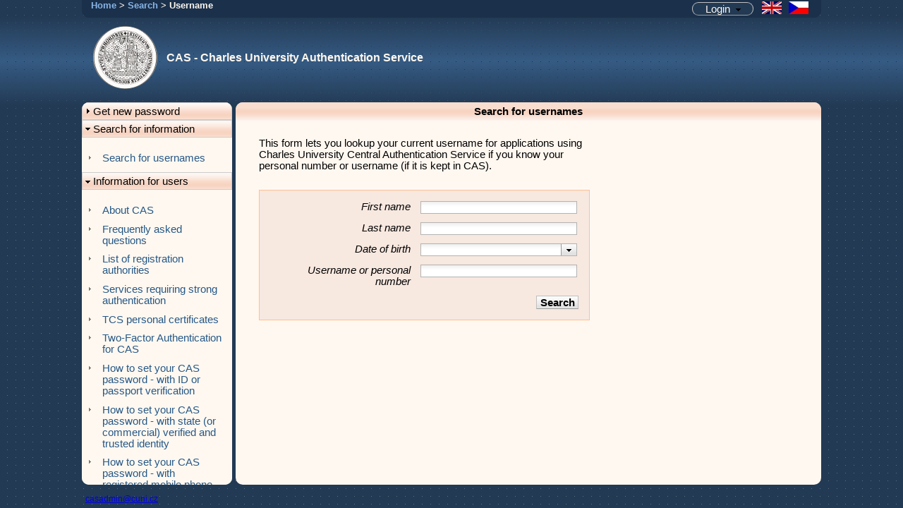

--- FILE ---
content_type: text/html; charset=UTF-8
request_url: https://ldapuser.cuni.cz/search/login
body_size: 3211
content:
<!DOCTYPE html><html>
<head>
<!-- meta tags -->
<meta http-equiv="Content-Type" content="text/html; charset=UTF-8" >
<!-- title -->
<title></title><!-- links to other documents  -->
<link href="https://fonts.googleapis.com/css?family=Roboto+Condensed:300" rel="stylesheet">
<link href="/css/portlet.css" media="screen" rel="stylesheet" type="text/css" ><!-- stylesheets -->
<style type="text/css">
<!--
@import "/css/base.css";
@import "/css/layout.css";
@import "/css/portlet.css";
@import "/js/dijit/themes/tundra/tundra.css";
@import "/css/skin.css";
-->
</style>
<!-- scripts -->
<script type="text/javascript">
//<!--
var djConfig = { "locale": "", 
		 "parseOnLoad": true,
		 "dojo-publish-privates": 1,
		 "trace": {'loader-finish-exec':1}
};
//-->
</script>
<script type="text/javascript" src="/js/dojo/dojo.js"></script>
<script type="text/javascript" src="/js/cas/caslayer.js"></script>
<script type="text/javascript">
//<!--
//	dojo.addOnLoad(function() {
    dojo.require("dijit.form.TextBox");
    dojo.require("dijit.form.DateTextBox");
    dojo.require("dijit.form.Button");
    dojo.require("dijit.form.Form");
    dojo.require("dijit.Dialog");
    dojo.require("dijit.form.DropDownButton");
    dojo.require("dijit.TooltipDialog");
dojo.require("dijit.layout.BorderContainer");
dojo.require("dijit.layout.TabContainer");
dojo.require("dijit.TitlePane");
dojo.require("dijit.layout.ContentPane");
dojo.require("dojo.parser");
//		       });
//-->
</script>
<script type="text/javascript">
    //<!--
dojo.addOnLoad(function() { var username = dijit.byId('username'); if("" == username.attr('value')) { username.focus(); dijit.Tooltip.hide(dojo.byId('username')); } else { dijit.byId('password').focus(); dijit.Tooltip.hide(dojo.byId('password')); } });    //-->
</script>
<script type="text/javascript">
    //<!--
dojo.addOnLoad(function() { 
certDialog = new dijit.Dialog({ title: 'Logon using personal certificate', 
                                content: 'Obtaining certificate...'}); 
dojo.connect(dojo.byId('certlink'), 'onclick', null, function(event) { 
            certDialog.show(); 
            dojo.xhrGet({url: '/login/cert?format=html', handleAs: 'text',
                         load: function(data) { if(data.length > 0) {
                                                   certDialog.set('content', data);  
                                                   dojo.connect(dijit.byId('ok_btn'), 'onClick', 
                                                       function() { dojo.byId('certlogon').submit(); } ); 
                                                   dojo.connect(dijit.byId('cancel_btn'), 'onClick', 
                                                       function() { certDialog.hide(); });
                                                } else {
                                                   certDialog.set('content', 'No valid certificate found.');
                                                }
                                              }, 
                         error: function(error) { certDialog.set('content', 'No valid certificate found.') } });
            dojo.stopEvent(event);
            }); 
})    //-->
</script>
<script type="text/javascript">
    //<!--
		dojo.addOnLoad(function() {
				       dojo.fadeOut({node: 'preload',
								    duration: 700,
								    onEnd: function() { dojo.style("preload", "display", "none"); } 
						    }).play();
			       });
    //-->
</script>
<script type="text/javascript">
    //<!--
dojo.addOnLoad(function() {
	if(dojo.isIE) {
		dojo.query("form").onkeypress(function(e) { if(e.keyCode == dojo.keys.ENTER) { this.submit(); dojo.stopEvent(e); } });
	}
	       });
    //-->
</script><script type="text/javascript">
//<!--
	dojo.addOnLoad( function() {
dojo.require("dijit.Tooltip");new dijit.Tooltip({ position: ["above", "below"], connectId: ['givenname', 'givenname-label'], label: 'Enter first name'});
new dijit.Tooltip({ position: ["above", "below"], connectId: ['sn', 'sn-label'], label: 'Enter last name'});
new dijit.Tooltip({ position: ["above", "below"], connectId: ['cunibirthdate', 'cunibirthdate-label'], label: 'Enter your birth date in format DD.MM.YYYY, or select in calendar'});
new dijit.Tooltip({ position: ["above", "below"], connectId: ['login', 'login-label'], label: 'Enter your username or personal number (personal number is printed on Charles University ID card below photograph).'});
new dijit.Tooltip({ position: ["above", "below"], connectId: ['username', 'username-label'], label: 'Enter you personal number as printed on identity card (ISIC/ITIC) below photograph, or your assigned login name.'});
new dijit.Tooltip({ position: ["above", "below"], connectId: ['password', 'password-label'], label: 'Enter your password, watch for local keyboard settings.'});
			});
//-->
</script>
</head>
<body class="tundra">
<!-- <div id="debug"></div> -->
<div id="mainContainer" data-dojo-type="dijit.layout.BorderContainer" data-dojo-props="design: 'sidebar', gutters: false">
	<div id="leftContainer" data-dojo-type="dijit.layout.ContentPane" data-dojo-props="region: 'left'">&nbsp;</div>
	<div id="rightContainer" data-dojo-type="dijit.layout.ContentPane" data-dojo-props="region: 'right'">&nbsp;</div>
	<div id="headerContainer" data-dojo-type="dijit.layout.ContentPane" data-dojo-props="region: 'top'">
	    <div id="toolbar" class="toolbar">
<div id="navigation">
	 <a title="Home" href="/">Home</a> &gt; <a title="Search for information" href="/search">Search</a> &gt; Username</div>
<div id="identity_btn" data-dojo-type="dijit.form.DropDownButton" data-dojo-props="iconClass: ''">
<span>Login</span>
<div id="login_dlg" data-dojo-type="dijit.TooltipDialog" data-dojo-props="title: ''" style="display: none" class="">
<form id="loginForm" name="loginForm" method="post" action="/login/login" data-dojo-type="dijit.form.Form">
<table class="form" style="">
<tbody id="logingroup"><tr><th><span id="username-label"><label for="username" class="required">Username</label></span>
</th><td class='required'>
<input type="text" name="username" id="username" value="" data-dojo-type="dijit.form.TextBox"></td></tr>
<tr><th><span id="password-label"><label for="password" class="required">Password</label></span>
</th><td class='required'>
<input type="password" name="password" id="password" value="" data-dojo-type="dijit.form.TextBox"></td></tr>
<tr><td class="description" colspan="2"><p>Watch for keyboard settings, CapsLock etc.</p><p style="text-align: left" class="important">After five unsuccessful login attempts the account will be blocked for twenty minutes.</p></td></tr></tbody>

<input type="hidden" name="destpage" value="account/index" id="destpage"><tbody id="submit_group"><tr><td colspan="2" class="submit">
<input type="submit" name="login_submit" id="login_submit" value="Login" data-dojo-type="dijit.form.Button" data-dojo-props="label: &quot;Login&quot;"></td></tr><tr><td class="description" colspan="2"><a id='certlink' href='/login/cert?destpage=account/index'>Logon using personal certificate</a></td></tr></tbody>
</table>
</form></div>
</div>
<div id="languages">
<a href="/language/switch?lang=en"><img alt="en" src="/images/en.jpg"></a><a href="/language/switch?lang=cs"><img alt="cs" src="/images/cs.jpg"></a> 
</div>
</div>	    <div id="header">
               <div id="title">
                  CAS - Charles University Authentication Service               </div>
            </div>
	</div><!-- headerContainer -->
	<div id="contentContainer" data-dojo-type="dijit.layout.BorderContainer" data-dojo-props="region: 'center', gutters: true" class="cas">
	    <noscript>
<style type="text/css">
#preload { display: none; }
</style>
</noscript>
<div id="preload">
<div id="msg">Loading application... please wait</div>
</div>
	    	    	        <div id="menuContainer" data-dojo-type="dijit.layout.ContentPane" data-dojo-props="region: 'left'">
		<div id="menu_Get_new_password" data-dojo-type="dijit.TitlePane" data-dojo-props="title: 'Get new password', open: false"><div class="desc"></div><div class="menu"><dl class="menu"><dt><span class="menuArrow">&nbsp;</span><a href="/reset/search">Set password for CAS</a></dt><dd class="desc"></dd></dl></div></div><div id="menu_Search" data-dojo-type="dijit.TitlePane" data-dojo-props="title: 'Search for information', open: true"><div class="desc"></div><div class="menu"><dl class="menu"><dt><span class="menuArrow">&nbsp;</span><a href="/search/login">Search for usernames</a></dt><dd class="desc"></dd></dl></div></div><div id="menu_Documentation" data-dojo-type="dijit.TitlePane" data-dojo-props="title: 'Information for users', open: true"><div class="desc"></div><div class="menu"><dl class="menu"><dt><span class="menuArrow">&nbsp;</span><a href="/doc/about">About CAS</a></dt><dd class="desc"></dd><dt><span class="menuArrow">&nbsp;</span><a href="/doc/faq">Frequently asked questions</a></dt><dd class="desc"></dd><dt><span class="menuArrow">&nbsp;</span><a href="/doc/ra">List of registration authorities</a></dt><dd class="desc"></dd><dt><span class="menuArrow">&nbsp;</span><a href="/doc/services">Services requiring strong authentication</a></dt><dd class="desc"></dd><dt><span class="menuArrow">&nbsp;</span><a href="/doc/tcs">TCS personal certificates</a></dt><dd class="desc"></dd><dt><span class="menuArrow">&nbsp;</span><a href="/doc/mfa">Two-Factor Authentication for CAS</a></dt><dd class="desc"></dd><dt><span class="menuArrow">&nbsp;</span><a href="/doc/svipeid">How to set your CAS password - with ID or passport verification</a></dt><dd class="desc"></dd><dt><span class="menuArrow">&nbsp;</span><a href="/doc/nia">How to set your CAS password - with state (or commercial) verified and trusted identity</a></dt><dd class="desc"></dd><dt><span class="menuArrow">&nbsp;</span><a href="/doc/sms">How to set your CAS password - with registered mobile phone</a></dt><dd class="desc"></dd></dl></div></div>		</div><!-- menuContainer -->
	     	     
	     <div id="content" data-dojo-type="dijit.layout.ContentPane" data-dojo-props="region: 'center'"><div class="portlet">
	 <h2 class="portlet-child title ">Search for usernames</h2>
<div class="portlet-child block help">
	 This form lets you lookup your current username for applications using Charles University Central Authentication Service if you know your personal number or username (if it is kept in CAS).</div>
<div class="portlet-child block">
<form method="post" data-dojo-type="dijit.form.Form">
<table class="form" style="width: 100%">

<input type="hidden" name="unique" value="c69fe76934024d4126601d5e69a66567" id="unique"><tr><th><span id="givenname-label"><label for="givenname" class="optional">First name</label></span>
</th><td>
<input type="text" name="givenname" id="givenname" value="" data-dojo-type="dijit.form.TextBox"></td></tr>
<tr><th><span id="sn-label"><label for="sn" class="optional">Last name</label></span>
</th><td>
<input type="text" name="sn" id="sn" value="" data-dojo-type="dijit.form.TextBox"></td></tr>
<tr><th><span id="cunibirthdate-label"><label for="cunibirthdate" class="optional">Date of birth</label></span>
</th><td>
<input type="text" name="cunibirthdate" id="cunibirthdate" value="" data-dojo-type="dijit.form.DateTextBox" data-dojo-props="openOnClick: false, constraints: { 'datePattern': 'dd.MM.yyyy' } "></td></tr>
<tr><th><span id="login-label"><label for="login" class="optional">Username or personal number</label></span>
</th><td>
<input type="text" name="login" id="login" value="" data-dojo-type="dijit.form.TextBox"></td></tr>
<tr><td colspan="2" class="submit">
<input type="submit" name="reset_submit" id="reset_submit" value="Submit" data-dojo-type="dijit.form.Button" data-dojo-props="label: 'Search'"></td></tr></table>
</form></div>
</div>
</div>        </div><!-- contentContainer -->
	<div id="footerContainer" data-dojo-type="dijit.layout.ContentPane" data-dojo-props="region: 'bottom'">
	    <div id="footer">
               <a href="mailto:casadmin@cuni.cz">casadmin@cuni.cz</a>
            </div>
	</div><!-- footerContainer -->
	
</div><!-- mainContainer -->
</body>
</html>



--- FILE ---
content_type: text/css
request_url: https://ldapuser.cuni.cz/css/portlet.css
body_size: 597
content:
/*
 * Portlet related settings. For us, portlet is a thingy that has a
 * title (h2 element of class 'title') and some children (div of class
 * portlet-child). Children of class block have maximum width 32em and
 * are laid out from left to right and top to bottom (wrapped).
 *
 * Portlets are used for forms, where the first block contains
   information for filling up the form and the second block contains
   the form itself (we expect that user reads the guidelines first, heh).
 *
 */

.portlet {  
  /* width: 100%; */
  border: 0px;
  margin-top: 10px;
}

/* this makes the portlet contain all the floats */
.portlet:after { 
  content: " ";
  visibility: hidden;
  display: block;
  clear: both;
}

.portlet .portlet-child { 
  margin: 4pt;
}

.portlet .title {  
  text-align: left;
  border: 0px;
  margin: 0px 0px 10px 0px;
  padding: 4pt;
}

.portlet .block { 
  float: left;
  margin: 10pt 15pt 10pt 25pt; /*  20pt 10pt 5pt; */
  max-width: 32em;
  overflow: hidden;
  box-sizing: border-box;
  position: relative;
}

.portlet .doc { 
  margin: 10pt auto 10pt auto;
  padding: 10pt;
  max-width: 48em;
}

.portlet .center-block { 
  margin-left: auto;
  margin-right: auto;
  min-width: 320px;
  max-width: 100%;
  width: 50%;
}


--- FILE ---
content_type: text/css
request_url: https://ldapuser.cuni.cz/css/base.css
body_size: 634
content:
html, body, #mainContainer, .document { 
  width: 100%;
  height: 100%;
  border: 0px;
  padding: 0px;
  margin: 0px;
  /* background: white; 
  color: black; */
  font: normal 11pt Verdana, helvetica, sans-serif;
}

html, body, .document { 
  background: white;
  color: black;
}

ul,ol,dl { 
  margin: 2pt 0pt 2pt 0pt;
}

dt { 
  margin: 4pt 0 0 0;
}

p { 
  margin: 6pt 0 0 0;
}

.important { 
  font-weight: bold;
}

.dijitGutter { 
  background-color: transparent !important;
}

.form { 
  padding: 6pt;
  /* margin: 6pt 0pt 6pt 0pt; */
}

.form th { 
  text-align: right;
  font-size: 11pt;
  font-weight: normal;
}

.form td[role~="presentation"] { 
  min-width: 1px;
}

.form td { 
  min-width: 5em;
}

.form .submit { 
  text-align: right;
}

.form .dijitButtonText { 
  font-weight: bold;
  font-size: 11pt;
}

.form .description { 
  text-align: right;
  font-style: italic;
  font-size: 10pt;
}

.form .title { 
  text-align: left;
  font-weight: bold;
}

.form .tooltip { 
  display: none;
  visibility: hidden;
}

table { 
  border-collapse: separate;
}

td, th { 
  vertical-align: top;
  padding: 4pt;
}

th { 
  text-align: right;
}

.head th { 
  text-align: left;
}

td { 
  text-align: left;
}

.data th { 
  font-weight: normal;
}


.data td { 
  font-weight: bold;
}

.data td.normal { 
  font-weight: normal;
}

p:first-child, h2:first-child, h3:first-child, h4:first-child, h5:first-child, h6:first-child {
	margin-top: 0pt;
}

.error { 
  color: red;
  font-size: 12pt;
}

.row { 
  width: 100%;
  box-sizing: border-box;
}

.row:after { 
  content: "";
  display: table;
  clear: both;
}

.half { 
  box-sizing: border-box;
  width: 50%;
  float: left;
}


--- FILE ---
content_type: text/css
request_url: https://ldapuser.cuni.cz/css/layout.css
body_size: 908
content:
#mainContainer { 
  max-width: 72em; 
  position: relative;
  margin: 0 auto;
}

#headerContainer { 
  /* border-bottom: #878787 1px solid; */
  position: relative;
}

#menuContainer { 
  width: 160pt;
  /* margin-top: 23px; - this has to be done in javascript */
}

#contentContainer { 
  padding: 5pt 0;
}

#footerContainer { 
}

#preload { 
  width: 100%; 
  height: 100%;
  top: 0px;
  left: 0px;
  position:absolute;
  z-index:999;
  background: white url("/js/dijit/themes/tundra/images/loading.gif") center center no-repeat;
}

#preload #msg { 
  position: absolute;
  top: 40%;
  left: 0px;
  width: 100%;
  text-align: center;
  color: #808080;
}

#toolbar {  
  padding: 0 10pt;
  text-align: right;
}

#toolbar .dijitButton { 
  margin: 0 10pt;
}

#toolbar .dijitButtonNode { 
  padding: 0 10pt;
}

#toolbar > * { 
  display: inline-block;
  zoom: 1;
  *display: inline;
  vertical-align: middle;
}

#header { 
  width: 100%;
  height: 113px;
  margin: 0px;
  border: 0px;
  padding: 0px;
  /* background:  url("/images/GUI_top_bg.gif") top left; */
}

#header #title { 
  margin: 0px;
  border: 0px;
  padding: 48px 0px 0px 120px;
  height: 65px;
  background: url("/images/UK_logo.png") 16px 12px no-repeat;
  font: bold 12pt Verdana, sans-serif;
}

#navigation { 
  /*
  position: absolute;
  bottom: 3px; 
  top: 0px; 
  left: 20px;
     */
  float: left;
  font-weight: bold;
  font-size: 10pt;
}

#navigation a { 
  text-decoration: none;
}

#navigation a:hover { 
}

/* under toolbar, positioned absolutely */
#identity { 
  display: inline-block;
  zoom: 1;
  *display: inline;
  position: absolute;
  right: 0px;
  top: 28px;
  /* float: right; */
  text-align: right;
  padding: 4pt 10pt 4pt 6pt;
  font-size: 11pt;
}

#autologout { 
  display: inline-block;
  zoom: 1;
  *display: inline;
  vertical-align: middle;
  margin: 0 5pt;
  width: 80px;
}

#autologout_label { 
  font-size: 9pt;
}

#identity a { 
  margin: 0pt 4pt 0pt 4pt;
  display: inline-block;
  zoom: 1;
  *display: inline;
  /* 
  padding: 1pt 4pt 1pt 4pt;
  text-decoration: none;
  background-color: #402020;
  color: white;
  */
}

#languages { 
  /* position: absolute; 
  display: inline-block;
  zoom: 1;
  *display: inline;
  vertical-align: middle;
  top: 4px;
  right: 10px;
     */
}

#languages a { 
  border: 0px;
}

#languages img { 
  height: 18px;
  margin: 0px 5px 0px 5px;
  border: 0px;
}

#messages { 
  border: 0px;
  padding: 0pt;
}

#content { 
}

#footer { 
  padding-left: 5px;
  height: 20px;
  /* background: url("/images/GUI_form_panel_bg.gif") repeat-x; */
  padding-top: 6px;
  font-size: 12px;
}



--- FILE ---
content_type: text/css
request_url: https://ldapuser.cuni.cz/css/skin.css
body_size: 2315
content:
/* page blue dotted background with lighter header */
body { 
  /* background: #fff8f0; */
  background: url("/images/blue_bg.png") repeat-x top left #223a54; /* #223d5f; */
  /* color: #fff8f0; */
}

/* text color in the page header */
#header { 
  color: #fff8f0;
}


/*
 * Top toolbar settings
 *
 */

/* dark blue background with rounded corners */
#toolbar { 
  border-radius: 0 0 10px 10px;
  -webkit-border-radius: 0 0 10px 10px;
  background: #1b304a;
  color: #fff8f0;
}

/* buttons in toolbar are rounded and have lighter background (matches the page background) */
#toolbar .dijitButtonNode { 
  border-radius: 10px;
  -webkit-border-radius: 10px;
  background: #223a54; /* #223d5f; */
}

/* hovered buttons change text color */
#toolbar .dijitHover .dijitButtonNode { 
  color: #ffff60;
}

/*
 * Breadcrumb text colors in top toolbar
 *
 */
#navigation { 
  color: #fff8f0;
}

#navigation a { 
  color:  #88b5e8;
}

#navigation a:hover { 
  color: #ffff60;
}


/* 
 * Change some tundra theme settings inside the main container
 * 
 */

/* containers must have transparent background to allow rounded corners */
.cas.dijitContainer  {  
  /* background: #204060; */
  /* background: #fff8f0; */
  background: transparent; 
}

.cas.dijitDialog { 
  color: black;
}

.cas .dijitTab { 
  background: url("/images/tabEnabled.png") repeat-x scroll 0 -5px; 
  color: black;
  font-weight: bold;
  font-size: 9pt;
  border-radius: 5px 10px 0 0 / 5px 15px 0 0;
  -webkit-border-radius: 5px 10px 0 0 / 5px 15px 0 0;
}

.cas .dijitTabHover { 
  background: url("/js/dijit/themes/tundra/images/tabHover.png") repeat-x scroll 0 0;
}

/* elements with some text content: black on white(ish) */
.cas .dijitContentPane, .cas .dijitTabContainerTop-tabs .dijitTabChecked { 
  background:  #fff8f0; 
  border-color: #fff8f0;
  color: black;
}

.cas .dijitTabListWrapper { 
  margin-left: 20px;
}

.cas .dijitTabPaneWrapper { 
  /* border: 0px !important; */
  padding: 0pt; 
  border-radius: 10px;
  -webkit-border-radius: 0;
}

.cas .dijitTabContainerTop-tabs { 
  border: 0;
}

.cas .dijitContentPane { 
  border: 0;
}

.cas .dijitBorderContainer-dijitContentPane { 
  padding: 0pt;
  border-radius: 10px;
  -webkit-border-radius: 10px;
}

/* these are for left-side menu (made of either TitlePane's or AccordionPane) */
.cas .dijitAccordionArrow {
  background:url("/js/dijit/themes/tundra/images/spriteRoundedIconsSmall.gif") no-repeat -30px top;
  width:15px;
  height:15px;
  margin-top:-1px;
}

.cas .dijitAccordionTitle-selected .dijitAccordionArrow {
  background:url("/js/dijit/themes/tundra/images/spriteRoundedIconsSmall.gif") no-repeat -15px top;
  margin-top:-1px;
}

.cas .dijitAccordionText, .cas .dijitTitlePaneContentInner {
  margin-left: 4px;
  margin-right: 4px;
}

.cas .dijitAccordionTitle, .cas .dijitTitlePaneTitle { 
  background: #f7d3c1 url("/images/tabEnabled.png") repeat-x scroll 0 -5px; 
  color: black;
  /* background:  #fff8f0; */
  border: 1px solid #cccccc;
  /* border-top: 1px solid #cccccc; */
}

.cas .dijitAccordionTitle-selected { 
  /* background: url("/js/dijit/themes/tundra/images/accordionItemActive.png"); */
  /* border: 0px; */
  /* border-bottom: 1px solid #cccccc; */
}

.cas .dijitAccordionTitle-hover, .cas .dijitTitlePaneTitleHover { 
  background: url("/js/dijit/themes/tundra/images/tabHover.png") repeat-x scroll 0 0;
}

.cas .dijitTitlePaneContentOuter { 
  background: #fff8f0;
  border: 0px;
  margin: 0pt;
  /* border: 1px solid #cccccc; 
  border-radius: 0px 0px 10px 10px;
  margin: 0pt 0pt 4pt 0pt; */
}

.cas .dijitAccordionContainer-child {  
   background: #fff8f0; 
  /* background: silver; */
  /* background: #5c7593;
  color: #fff8f0; */
}

.cas .dijitAccordionContainer-child a { 
  /* color: #fff8f0; */
}

.cas .dijitAccordionContainer { 
  border: 0px;
  border-radius: 10px;
  /* margin-top: 23px; */
}

.cas .dijitButton { 
  margin: 0px;
}

.cas .dijitButtonNode { 
  padding: 0px;
}

.dijitTooltip .dijitTooltipContainer { 
  /* background: #fff49b !important; */
  /*
  background: #1b304a;
  color: #fff8f0;
     */
  font-size: 10pt;
}

/* fix webkit settings */
.cas .dijitTextBoxDisabled input { 
  color: #303030;
}

/*
 * Popup dialogs theme settings.
 *
 */

#login_dlg.dijitTooltipDialog .dijitTooltipContainer { 
  /* background: #fff49b !important; */
  background: #1b304a;
  color: #fff8f0;
  font-size: 11pt; 
}

.dijitTooltipDialog .dijitTooltipContainer .dijitButtonNode, .dijitTooltipDialog .dijitTooltipContainer .dijitTextBox, .dijitPopup .dijitMenu { 
  color: black;
}


#login_dlg.dijitTooltipDialog.dijitTooltipRight .dijitTooltipConnector { 
  background: transparent url("/images/tooltipConnectorLeft.png") no-repeat scroll right top !important;
}

#login_dlg.dijitTooltipDialog.dijitTooltipLeft .dijitTooltipConnector { 
  background: transparent url("/images/tooltipConnectorRight.png") no-repeat scroll left top !important;
}

#login_dlg.dijitTooltipDialog.dijitTooltipBelow .dijitTooltipConnector { 
  background: transparent url("/images/tooltipConnectorUp.png") no-repeat scroll right bottom !important;
}

#login_dlg.dijitTooltipDialog.dijitTooltipAbove .dijitTooltipConnector { 
  background: transparent url("/images/tooltipConnectorDown.png") no-repeat scroll right top !important;
}


/*
 * Our theme specific element classes
 *
 */

.cas .toolbar { 
  border-radius: 10px;
  -webkit-border-radius: 10px;
  background: #1b304a;
  color: #fff8f0;
}

.cas .detailContainer { 
  float: right;
  color: black;
  font-size: small;
}

/* portlet titles are consumed by tab names in TabContainer, do not display them twice */
.cas .dijitTabPaneWrapper .portlet > .title:first-child { 
  display: none;
}

.cas .dijitBorderContainer-dijitContentPane > .portlet:first-child { 
  margin-top: 0px;
}

.cas .dijitBorderContainer-dijitContentPane .portlet .title { 
  border: 0px;
  /* border-radius: 10px; */
  /* border-bottom: 1px solid #c0c0c0; */
}

/* main title */
.cas .portlet .title { 
  font-weight: bold;
  font-size: 11pt;
  text-align: center;
  /* background: #f7d3c1 url("/images/portletTitle.png") repeat-x  scroll 0 -5px; */
  background: url("/images/portletTitle.png") repeat-x  scroll 0 -5px;
  color: black;
  /* border: 1px solid #c0b0b0; */
}

/* sub-titles */
.cas .portlet-child .title { 
  text-align: left;
  background: url("/images/bullet.png") no-repeat;
  padding-left: 28px;
}



.cas dl.big { 
  margin: 0px;
}

.cas dl.big dt:first-child { 
  margin-top: 0px;
}

.cas dl.big dt { 
  margin-top: 0.5em;
  font-size: 12pt;
}

.cas dl.boldheaders dt { 
  font-weight: bold;
}

.cas .menu a { 
  background: transparent;
  padding-left: 0px;
}

.cas a { 
  color: #265887;
  text-decoration: none;
  padding-left: 18px;
  background: no-repeat url("/images/link.png") top left;
}

.cas a:hover { 
  color: #ff4840;
  text-decoration: underline;
}

.cas .transparent { 
  background: transparent;
  border: 0px;
}

.cas .form { 
  background-color: #f7e8e0; /* #f0e0d0; */
  border: solid 1px #ffc090;
}

.cas .form .title { 
  background: #f7d3c1; /*  url("/images/portletTitle.png") repeat-x scroll 0 0px ;  */
}

.cas .form .required .dijitTextBox { 
}

.cas .form .optional { 
  font-style: italic;
}

/*
.cas .form label.required:after{  
  content: "*";
}
*/

.cas .menuArrow { 
  position: absolute;
  left: 10px;
  background: url("/js/dijit/themes/tundra/images/spriteArrows.gif") no-repeat -45px center;
  width: 4px;
  height: 15px;
  padding: 0;
  /* margin-right: 10px; */
}

.cas .menu dl { 
}

.cas .menu dt { 
  margin-top: 8pt;
  padding-left: 15px;
  overflow: visible;
}

.cas .desc { 
  color: #303030;
}

.cas ol.menu { 
  padding-bottom: 10pt;
}

.cas .menu li { 
  margin-top: 5pt;
}

.cas .menu li.active { 
  font-weight: bold;
  text-decoration: underline;
}

/*
.cas .error:before { 
  content: url("/images/error_s.gif");
  margin: 0px 6pt 0px 0px;
}
*/

.cas .error { 
  border: 1px dotted #ad4039;
  color: red;
  padding: 5pt 5pt 5pt 36px;
  background: #ffefef url("/images/error_s.gif") no-repeat 5px 5px; 
  font-size: 12pt;
}

.cas .error th:first-child, .cas .error td:first-child { 
  padding-left: 36px;
}

.cas .info { 
  border: 1px dotted #4039ad;
  color: #101040;
  padding: 5pt 5pt 5pt 36px;
  background: #efefff url("/images/info_s.gif") no-repeat 5px 5px; 
  font-size: 12pt;
}

.cas .warn { 
  border: 1px dotted #adad39;
  color: #404020;
  padding: 5pt 5pt 5pt 36px;
  background: #ffffef url("/images/warn_s.gif") no-repeat 5px 5px; 
  font-size: 12pt;
}

.cas .confirm { 
  border: 1px dotted #40ad39;
  color: #204020;
  padding: 5pt 5pt 5pt 36px;
  background: #efffef url("/images/confirm_s.gif") no-repeat 5px 5px; 
  font-size: 12pt;
}

.cas .data { 
  border: 1px solid #ffc090; 
}

.cas .data td { 
  /* background: #f7e8e0; */
}

.cas .data th { 
  background: #f7e8e0;
}

.cas .dijitPlusIcon { 
  background: url("/images/plusButton.png") no-repeat 0 0;
  width: 18px;
  height: 18px;
}

.cas .dijitInvisible { 
  display: none !important;
}

.cas .mailverified { 
  background: url("/images/vrfy.png") #fff no-repeat right center;
}

.cas .tooltip { 
  padding-right: 9px; 
  border-bottom: dashed 1px #66a;
  background-image:url('/images/link-tooltip.gif'); 
  background-position:center right; 
  background-repeat:no-repeat; 
}

.cas .dock { 
  background: #1b304a;
  color: #fff8f0;
  border-radius: 10px;
}


--- FILE ---
content_type: text/css
request_url: https://ldapuser.cuni.cz/js/dijit/themes/dijit.css
body_size: 12462
content:
/*
	Essential styles that themes can inherit.
	In other words, works but doesn't look great.
*/



/****
		GENERIC PIECES
 ****/

.dijitReset {
	/* Use this style to null out padding, margin, border in your template elements
		so that page specific styles don't break them.
		- Use in all TABLE, TR and TD tags.
	*/
	margin:0;
	border:0;
	padding:0;
	line-height:normal;
	font: inherit;
	color: inherit;
}
.dijit_a11y .dijitReset {
	-moz-appearance: none; /* remove predefined high-contrast styling in Firefox */
}

.dijitInline {
	/*  To inline block elements.
		Similar to InlineBox below, but this has fewer side-effects in Moz.
		Also, apparently works on a DIV as well as a FIELDSET.
	*/
	display:inline-block;			/* webkit and FF3 */
	#zoom: 1; /* set hasLayout:true to mimic inline-block */
	#display:inline; /* don't use .dj_ie since that increases the priority */
	border:0;
	padding:0;
	vertical-align:middle;
	#vertical-align: auto;	/* makes TextBox,Button line up w/native counterparts on IE6 */
}

table.dijitInline {
	/* To inline tables with a given width set */
	display:inline-table;
	box-sizing: content-box; -moz-box-sizing: content-box;
}

.dijitHidden {
	/* To hide unselected panes in StackContainer etc. */
	display: none !important;
}

.dijitVisible {
	/* To show selected pane in StackContainer etc. */
	display: block !important;	/* override user's display:none setting via style setting or indirectly via class */
	position: relative;			/* to support setting width/height, see #2033 */
}

.dijitInputContainer {
	/* for positioning of placeHolder */
	#zoom: 1;
	overflow: hidden;
	float: none !important; /* needed by FF to squeeze the INPUT in */
	position: relative;
	vertical-align: middle;
	#display: inline;
}

.dj_ie input.dijitTextBox,
.dj_ie .dijitTextBox input {
	font-size: 100%;
}
.dijitTextBox .dijitSpinnerButtonContainer,
.dijitTextBox .dijitArrowButtonContainer,
.dijitTextBox .dijitValidationContainer {
	float: right;
	text-align: center;
}
.dijitTextBox input.dijitInputField {
	/* override unreasonable user styling of buttons and icons */
	padding-left: 0 !important;
	padding-right: 0 !important;
}
.dijitTextBox .dijitValidationContainer {
	display: none;
}

.dijitTeeny {
	font-size:1px;
	line-height:1px;
}

.dijitOffScreen {
	position: absolute;
	left: 50%;
	top: -10000px;
}

/*
 * Popup items have a wrapper div (dijitPopup)
 * with the real popup inside, and maybe an iframe too
 */
.dijitPopup {
	position: absolute;
	background-color: transparent;
	margin: 0;
	border: 0;
	padding: 0;
}

.dijitPositionOnly {
	/* Null out all position-related properties */
	padding: 0 !important;
	border: 0 !important;
	background-color: transparent !important;
	background-image: none !important;
	height: auto !important;
	width: auto !important;
}

.dijitNonPositionOnly {
	/* Null position-related properties */
	float: none !important;
	position: static !important;
	margin: 0 0 0 0 !important;
	vertical-align: middle !important;
}

.dijitBackgroundIframe {
	/* iframe used to prevent problems with PDF or other applets overlaying menus etc */
	position: absolute;
	left: 0;
	top: 0;
	width: 100%;
	height: 100%;
	z-index: -1;
	border: 0;
	padding: 0;
	margin: 0;
}

.dijitDisplayNone {
	/* hide something.  Use this as a class rather than element.style so another class can override */
	display:none !important;
}

.dijitContainer {
	/* for all layout containers */
	overflow: hidden;	/* need on IE so something can be reduced in size, and so scrollbars aren't temporarily displayed when resizing */
}

/****
		A11Y
 ****/
.dijit_a11y .dijitIcon,
.dijit_a11y div.dijitArrowButtonInner, /* is this only for Spinner?  if so, it should be deleted */
.dijit_a11y span.dijitArrowButtonInner,
.dijit_a11y img.dijitArrowButtonInner,
.dijit_a11y .dijitCalendarIncrementControl,
.dijit_a11y .dijitTreeExpando {
	/* hide icon nodes in high contrast mode; when necessary they will be replaced by character equivalents
	 * exception for input.dijitArrowButtonInner, because the icon and character are controlled by the same node */
	display: none;
}
.dijitSpinner div.dijitArrowButtonInner {
	display: block; /* override previous rule */
}

.dijit_a11y .dijitA11ySideArrow {
	display: inline !important; /* display text instead */
	cursor: pointer;
}

/*
 * Since we can't use shading in a11y mode, and since the underline indicates today's date,
 * use a border to show the selected date.
 * Avoid screen jitter when switching selected date by compensating for the selected node's
 * border w/padding on other nodes.
 */
.dijit_a11y .dijitCalendarDateLabel {
	padding: 1px;
	border: 0px !important;
}
.dijit_a11y .dijitCalendarSelectedDate .dijitCalendarDateLabel {
	border-style: solid !important;
	border-width: 1px !important;
	padding: 0;
}
.dijit_a11y .dijitCalendarDateTemplate {
	padding-bottom: 0.1em !important;	/* otherwise bottom border doesn't appear on IE */
	border: 0px !important;
}
.dijit_a11y .dijitButtonNode {
	border: black outset medium !important;

	/* In claro, hovering a toolbar button reduces padding and adds a border.
	 * Not needed in a11y mode since Toolbar buttons always have a border.
	 */
	padding: 0 !important;
}

.dijit_a11y .dijitButtonContents{
	margin: 0.15em; /* Margin needed to make focus outline visible */
}

.dijit_a11y .dijitTextBoxReadOnly .dijitInputField,
.dijit_a11y .dijitTextBoxReadOnly .dijitButtonNode {
	border-style: outset!important;
	border-width: medium!important;
	border-color: #999 !important;
	color:#999 !important;
}

/* button inner contents - labels, icons etc. */
.dijitButtonNode * {
	vertical-align: middle;
}
.dijitButtonNode .dijitArrowButtonInner {
	/* the arrow icon node */
	background: no-repeat center;
	width: 12px;
	height: 12px;
	direction: ltr; /* needed by IE/RTL */
}

/****
	3-element borders:  ( dijitLeft + dijitStretch + dijitRight )
	These were added for rounded corners on dijit.form.*Button but never actually used.
 ****/

.dijitLeft {
	/* Left part of a 3-element border */
	background-position:left top;
	background-repeat:no-repeat;
}

.dijitStretch {
	/* Middle (stretchy) part of a 3-element border */
	white-space:nowrap;			/* MOW: move somewhere else */
	background-repeat:repeat-x;
}

.dijitRight {
	/* Right part of a 3-element border */
	#display:inline;				/* IE7 sizes to outer size w/o this */
	background-position:right top;
	background-repeat:no-repeat;
}

/* Buttons */
.dj_gecko .dijit_a11y .dijitButtonDisabled .dijitButtonNode {
	opacity: 0.5;
}

.dijitToggleButton,
.dijitButton,
.dijitDropDownButton,
.dijitComboButton {
	/* outside of button */
	margin: 0.2em;
	vertical-align: middle;
}

.dijitButtonContents {
	display: block;		/* to make focus border rectangular */
}
td.dijitButtonContents {
	display: table-cell;	/* but don't affect Select, ComboButton */
}

.dijitButtonNode img {
	/* make text and images line up cleanly */
	vertical-align:middle;
	/*margin-bottom:.2em;*/
}

.dijitToolbar .dijitComboButton {
	/* because Toolbar only draws a border around the hovered thing */
	border-collapse: separate;
}

.dijitToolbar .dijitToggleButton,
.dijitToolbar .dijitButton,
.dijitToolbar .dijitDropDownButton,
.dijitToolbar .dijitComboButton {
	margin: 0;
}

.dijitToolbar .dijitButtonContents {
	/* just because it used to be this way */
	padding: 1px 2px;
}


.dj_webkit .dijitToolbar .dijitDropDownButton {
	padding-left: 0.3em;
}
.dj_gecko .dijitToolbar .dijitButtonNode::-moz-focus-inner {
	padding:0;
}

.dijitButtonNode {
	/* Node that is acting as a button -- may or may not be a BUTTON element */
	border:1px solid gray;
	margin:0;
	line-height:normal;
	vertical-align: middle;
	#vertical-align: auto;
	text-align:center;
	white-space: nowrap;
}
.dj_webkit .dijitSpinner .dijitSpinnerButtonContainer {
	/* apparent WebKit bug where messing with the font coupled with line-height:normal X 2 (dijitReset & dijitButtonNode)
	can be different than just a single line-height:normal, visible in InlineEditBox/Spinner */
	line-height:inherit;
}
.dijitTextBox .dijitButtonNode {
	border-width: 0;
}

.dijitButtonNode,
.dijitButtonNode * {
	cursor: pointer;
}

.dj_ie .dijitButtonNode {
	/* ensure hasLayout */
	zoom: 1;
}

.dj_ie .dijitButtonNode button {
	/*
		disgusting hack to get rid of spurious padding around button elements
		on IE. MSIE is truly the web's boat anchor.
	*/
	overflow: visible;
}

div.dijitArrowButton {
	float: right;
}

/******
	TextBox related.
	Everything that has an <input>
*******/

.dijitTextBox {
	border: solid black 1px;
	#overflow: hidden; /* #6027, #6067 */
	width: 15em;	/* need to set default size on outer node since inner nodes say <input style="width:100%"> and <td width=100%>.  user can override */
	vertical-align: middle;
}

.dijitTextBoxReadOnly,
.dijitTextBoxDisabled {
	color: gray;
}
.dj_webkit .dijitTextBoxDisabled input {
	color: #eee; /* because WebKit lightens disabled input/textarea no matter what color you specify */
}
.dj_webkit textarea.dijitTextAreaDisabled {
	color: #333; /* because WebKit lightens disabled input/textarea no matter what color you specify */
}
.dj_gecko .dijitTextBoxReadOnly input.dijitInputField, /* disable arrow and validation presentation inputs but allow real input for text selection */
.dj_gecko .dijitTextBoxDisabled input {
	-moz-user-input: none; /* prevent focus of disabled textbox buttons */
}

.dijitPlaceHolder {
	/* hint text that appears in a textbox until user starts typing */
	color: #AAAAAA;
	font-style: italic;
	position: absolute;
	top: 0;
	left: 0;
	#filter: ""; /* make this showup in IE6 after the rendering of the widget */
}

.dijitTimeTextBox {
	width: 8em;
}

/* rules for webkit to deal with fuzzy blue focus border */
.dijitTextBox input:focus {
	outline: none;	/* blue fuzzy line looks wrong on combobox or something w/validation icon showing */
}
.dijitTextBoxFocused {
	outline: 5px -webkit-focus-ring-color;
}

.dijitTextBox input {
	float: left; /* needed by IE to remove secret margin */
}
.dijitInputInner {
	/* for when an <input> is embedded inside an inline-block <div> with a size and border */
	border:0 !important;
	vertical-align:middle !important;
	background-color:transparent !important;
	width:100% !important;
	/* IE dislikes horizontal tweaking combined with width:100% so punish everyone for consistency */
	padding-left: 0 !important;
	padding-right: 0 !important;
	margin-left: 0 !important;
	margin-right: 0 !important;
}
.dijit_a11y .dijitTextBox input {
	margin: 0 !important;
}
.dijitTextBoxError input.dijitValidationInner,
.dijitTextBox input.dijitArrowButtonInner {
	/* <input> used to display arrow icon/validation icon, or in arrow character in high contrast mode.
	 * The css below is a trick to hide the character in non-high-contrast mode
	 */
	text-indent: -1em !important;
	direction: ltr !important;
	text-align: left !important;
	height: auto !important;
	#text-indent: 0 !important;
	#letter-spacing: -5em !important;
	#text-align: right !important;
}
.dj_ie .dijitTextBox input,
.dj_ie input.dijitTextBox {
	overflow-y: visible; /* inputs need help expanding when padding is added or line-height is adjusted */
	line-height: normal; /* strict mode */
}
.dj_ie7 .dijitTextBox input.dijitValidationInner,
.dj_ie7 .dijitTextBox input.dijitArrowButtonInner {
	line-height: 86%; /* IE7 problem where the icon is vertically too low w/o this - real input stays at normal */
}
.dj_ie6 .dijitTextBox input,
.dj_ie6 input.dijitTextBox,
.dj_iequirks .dijitTextBox input.dijitValidationInner,
.dj_iequirks .dijitTextBox input.dijitArrowButtonInner,
.dj_iequirks .dijitTextBox input.dijitSpinnerButtonInner,
.dj_iequirks .dijitTextBox input.dijitInputInner,
.dj_iequirks input.dijitTextBox {
	line-height: 100%; /* IE7 problem where the icon is vertically way too low w/o this */
}
.dijit_a11y input.dijitValidationInner,
.dijit_a11y input.dijitArrowButtonInner {
	/* (in high contrast mode) revert rules from above so character displays */
	text-indent: 0 !important;
	width: 1em !important;
	#text-align: left !important;
}
.dijitTextBoxError .dijitValidationContainer {
	display: inline;
	cursor: default;
}

/* ComboBox & Spinner */

.dijitSpinner .dijitSpinnerButtonContainer,
.dijitComboBox .dijitArrowButtonContainer {
	/* dividing line between input area and up/down button(s) for ComboBox and Spinner */
	border-width: 0 0 0 1px !important; /* !important needed due to wayward ".theme .dijitButtonNode" rules */
}
.dijitToolbar .dijitComboBox .dijitArrowButtonContainer {
	/* overrides above rule plus mirror-image rule in dijit_rtl.css to have no divider when ComboBox in Toolbar */
	border-width: 0 !important;
}

.dijitComboBoxMenu {
	/* Drop down menu is implemented as <ul> <li/> <li/> ... but we don't want circles before each item */
	list-style-type: none;
}
.dijitSpinner .dijitSpinnerButtonContainer .dijitButtonNode {
	/* dividing line between input area and up/down button(s) for ComboBox and Spinner */
	border-width: 0;
}
.dj_ie .dijit_a11y .dijitSpinner .dijitSpinnerButtonContainer .dijitButtonNode {
	clear: both; /* IE workaround */
}

.dj_ie .dijitToolbar .dijitComboBox {
	/* make combobox buttons align properly with other buttons in a toolbar */
	vertical-align: middle;
}

/* Spinner */

.dijitTextBox .dijitSpinnerButtonContainer {
	width: 1em;
	position: relative !important;
	overflow: hidden;
}
.dijitSpinner .dijitSpinnerButtonInner {
	width:1em;
	visibility:hidden !important; /* just a sizing element */
	overflow-x:hidden;
}
.dijitComboBox .dijitButtonNode,
.dijitSpinnerButtonContainer .dijitButtonNode {
	border-width: 0;
}
.dijit_a11y .dijitSpinnerButtonContainer .dijitButtonNode {
	border: 0 none !important;
}
.dijit_a11y .dijitTextBox .dijitSpinnerButtonContainer,
.dijit_a11y .dijitSpinner .dijitArrowButtonInner,
.dijit_a11y .dijitSpinnerButtonContainer input {
	width: 1em !important;
}
.dijit_a11y .dijitSpinner .dijitArrowButtonInner {
	margin: 0 auto !important; /* should auto-center */
}
.dj_ie .dijit_a11y .dijitSpinner .dijitArrowButtonInner .dijitInputField {
	padding-left: 0.3em !important;
	padding-right: 0.3em !important;
	margin-left: 0.3em !important;
	margin-right: 0.3em !important;
	width: 1.4em !important;
}
.dj_ie7 .dijit_a11y .dijitSpinner .dijitArrowButtonInner .dijitInputField {
	padding-left: 0 !important; /* manually center INPUT: character is .5em and total width = 1em */
	padding-right: 0 !important;
	width: 1em !important;
}
.dj_ie6 .dijit_a11y .dijitSpinner .dijitArrowButtonInner .dijitInputField {
	margin-left: 0.1em !important;
	margin-right: 0.1em !important;
	width: 1em !important;
}
.dj_iequirks .dijit_a11y .dijitSpinner .dijitArrowButtonInner .dijitInputField {
	margin-left: 0 !important;
	margin-right: 0 !important;
	width: 2em !important;
}
.dijitSpinner .dijitSpinnerButtonContainer .dijitArrowButton {
	/* note: .dijitInputLayoutContainer makes this rule override .dijitArrowButton settings
	 * for dijit.form.Button
	 */
	padding: 0;
	position: absolute !important;
	right: 0;
	float: none;
	height: 50%;
	width: 100%;
	bottom: auto;
	left: 0;
	right: auto;
}
.dj_iequirks .dijitSpinner .dijitSpinnerButtonContainer .dijitArrowButton {
	width: auto;
}
.dijit_a11y .dijitSpinnerButtonContainer .dijitArrowButton {
	overflow: visible !important;
}
.dijitSpinner .dijitSpinnerButtonContainer .dijitDownArrowButton {
	top: 50%;
	border-top-width: 1px !important;
}
.dijitSpinner .dijitSpinnerButtonContainer .dijitUpArrowButton {
	#bottom: 50%;	/* otherwise (on some machines) top arrow icon too close to splitter border (IE6/7) */
	top: 0;
}
.dijitSpinner .dijitArrowButtonInner {
	margin: auto;
	overflow-x: hidden;
	height: 100% !important;
}
.dj_iequirks .dijitSpinner .dijitArrowButtonInner {
	height: auto !important;
}
.dijitSpinner .dijitArrowButtonInner .dijitInputField {
	-moz-transform: scale(0.5);
	-moz-transform-origin: center top;
	-webkit-transform: scale(0.5);
	-webkit-transform-origin: center top;
	-o-transform: scale(0.5);
	-o-transform-origin: center top;
	transform: scale(0.5);
	transform-origin: left top;
	padding-top: 0;
	padding-bottom: 0;
	padding-left: 0 !important;
	padding-right: 0 !important;
	width: 100%;
}
.dj_ie .dijitSpinner .dijitArrowButtonInner .dijitInputField {
	zoom: 50%; /* emulate transform: scale(0.5) */
}
.dijitSpinner .dijitSpinnerButtonContainer .dijitArrowButtonInner {
	overflow: hidden;
}

.dijit_a11y .dijitSpinner .dijitSpinnerButtonContainer .dijitArrowButton {
	width: 100%;
}
.dj_iequirks .dijit_a11y .dijitSpinner .dijitSpinnerButtonContainer .dijitArrowButton {
	width: 1em; /* matches .dijit_a11y .dijitTextBox .dijitSpinnerButtonContainer rule - 100% is the whole screen width in quirks */
}
.dijitSpinner .dijitArrowButtonInner .dijitInputField {
	visibility: hidden;
}
.dijit_a11y .dijitSpinner .dijitArrowButtonInner .dijitInputField {
	vertical-align:top;
	visibility: visible;
}
.dijit_a11y .dijitSpinnerButtonContainer {
	width: 1em;
}
.dijit_a11y .dijitSpinnerButtonContainer .dijitButtonNode {
	border-width: 1px 0 0 0;
	border-style: solid !important;
}

/****
		dijit.form.CheckBox
 	 &
  		dijit.form.RadioButton
 ****/

.dijitCheckBox,
.dijitRadio,
.dijitCheckBoxInput {
	padding: 0;
	border: 0;
	width: 16px;
	height: 16px;
	background-position:center center;
	background-repeat:no-repeat;
	overflow: hidden;
}

.dijitCheckBox input,
.dijitRadio input {
	margin: 0;
	padding: 0;
	display: block;
}

.dijitCheckBoxInput {
	/* place the actual input on top, but all-but-invisible */
	opacity: 0.01;
}

.dj_ie .dijitCheckBoxInput {
	filter: alpha(opacity=0);
}

.dijit_a11y .dijitCheckBox,
.dijit_a11y .dijitRadio {
	/* in a11y mode we display the native checkbox (not the icon), so don't restrict the size */
	width: auto !important;
	height: auto !important;
}
.dijit_a11y .dijitCheckBoxInput {
	opacity: 1;
	filter: none;
	width: auto;
	height: auto;
}

.dijit_a11y .dijitFocusedLabel {
	/* for checkboxes or radio buttons in high contrast mode, use border rather than outline to indicate focus (outline does not work in FF)*/
	border: 1px dotted;
	outline: 0px !important;
}

/****
		dijit.ProgressBar
 ****/

.dijitProgressBarEmpty {
	/* outer container and background of the bar that's not finished yet*/
	position:relative;overflow:hidden;
	border:1px solid black; 	/* a11y: border necessary for high-contrast mode */
	z-index:0;			/* establish a stacking context for this progress bar */
}

.dijitProgressBarFull {
	/* outer container for background of bar that is finished */
	position:absolute;
	overflow:hidden;
	z-index:-1;
	top:0;
	width:100%;
}
.dj_ie6 .dijitProgressBarFull {
	height:1.6em;
}

.dijitProgressBarTile {
	/* inner container for finished portion */
	position:absolute;
	overflow:hidden;
	top:0;
	left:0;
	bottom:0;
	right:0;
	margin:0;
	padding:0;
	width: 100%;    /* needed for IE/quirks */
	height:auto;
	background-color:#aaa;
	background-attachment: fixed;
}

.dijit_a11y .dijitProgressBarTile {
	/* a11y:  The border provides visibility in high-contrast mode */
	border-width:2px;
	border-style:solid;
	background-color:transparent !important;
}

.dj_ie6 .dijitProgressBarTile {
	/* width:auto works in IE6 with position:static but not position:absolute */
	position:static;
	/* height:auto or 100% does not work in IE6 */
	height:1.6em;
}

.dijitProgressBarIndeterminate .dijitProgressBarTile {
	/* animated gif for 'indeterminate' mode */
}

.dijitProgressBarIndeterminateHighContrastImage {
	display:none;
}

.dijit_a11y .dijitProgressBarIndeterminate .dijitProgressBarIndeterminateHighContrastImage {
	display:block;
	position:absolute;
	top:0;
	bottom:0;
	margin:0;
	padding:0;
	width:100%;
	height:auto;
}

.dijitProgressBarLabel {
	display:block;
	position:static;
	width:100%;
	text-align:center;
	background-color:transparent !important;
}

/****
		dijit.Tooltip
 ****/

.dijitTooltip {
	position: absolute;
	z-index: 2000;
	display: block;
	/* make visible but off screen */
	left: 0;
	top: -10000px;
	overflow: visible;
}

.dijitTooltipContainer {
	border: solid black 2px;
	background: #b8b5b5;
	color: black;
	font-size: small;
}

.dijitTooltipFocusNode {
	padding: 2px 2px 2px 2px;
}

.dijitTooltipConnector {
	position: absolute;
}
.dijit_a11y .dijitTooltipConnector {
	display: none;	/* won't show b/c it's background-image; hide to avoid border gap */
}

.dijitTooltipData {
	display:none;
}

/* Layout widgets. This is essential CSS to make layout work (it isn't "styling" CSS)
   make sure that the position:absolute in dijitAlign* overrides other classes */

.dijitLayoutContainer {
	position: relative;
	display: block;
	overflow: hidden;
}

.dijitAlignTop,
.dijitAlignBottom,
.dijitAlignLeft,
.dijitAlignRight {
	position: absolute;
	overflow: hidden;
}

body .dijitAlignClient { position: absolute; }

/*
 * BorderContainer
 *
 * .dijitBorderContainer is a stylized layout where panes have border and margin.
 * .dijitBorderContainerNoGutter is a raw layout.
 */
.dijitBorderContainer, .dijitBorderContainerNoGutter {
	position:relative;
	overflow: hidden;
}

.dijitBorderContainerPane,
.dijitBorderContainerNoGutterPane {
	position: absolute !important;	/* !important to override position:relative in dijitTabContainer etc. */
	z-index: 2;		/* above the splitters so that off-by-one browser errors don't cover up border of pane */
}

.dijitBorderContainer > .dijitTextArea {
	/* On Safari, for SimpleTextArea inside a BorderContainer,
		don't want to display the grip to resize */
	resize: none;
}

.dijitGutter {
	/* gutter is just a place holder for empty space between panes in BorderContainer */
	position: absolute;
	font-size: 1px;		/* needed by IE6 even though div is empty, otherwise goes to 15px */
}

/* SplitContainer

	'V' == container that splits vertically (up/down)
	'H' = horizontal (left/right)
*/

.dijitSplitter {
	position: absolute;
	overflow: hidden;
	z-index: 10;		/* above the panes so that splitter focus is visible on FF, see #7583*/
	background-color: #fff;
	border-color: gray;
	border-style: solid;
	border-width: 0;
}
.dj_ie .dijitSplitter {
	z-index: 1;	/* behind the panes so that pane borders aren't obscured see test_Gui.html/[14392] */
}

.dijitSplitterActive {
	z-index: 11 !important;
}

.dijitSplitterCover {
	position:absolute;
	z-index:-1;
	top:0;
	left:0;
	width:100%;
	height:100%;
}

.dijitSplitterCoverActive {
	z-index:3 !important;
}

/* #6945: stop mouse events */
.dj_ie .dijitSplitterCover {
	background: white;
	filter: alpha(opacity=0);
}

.dijitSplitterH {
	height: 7px;
	border-top:1px;
	border-bottom:1px;
	cursor: row-resize;
}
.dijitSplitterV {
	width: 7px;
	border-left:1px;
	border-right:1px;
	cursor: col-resize;
}
.dijitSplitContainer {
	position: relative;
	overflow: hidden;
	display: block;
}
.dj_ff3 .dijit_a11y div.dijitSplitter:focus {
	outline-style:dotted;
	outline-width: 2px;
}

.dijitSplitPane {
	position: absolute;
}

.dijitSplitContainerSizerH,
.dijitSplitContainerSizerV {
	position:absolute;
	font-size: 1px;
	background-color: ThreeDFace;
	border: 1px solid;
	border-color: ThreeDHighlight ThreeDShadow ThreeDShadow ThreeDHighlight;
	margin: 0;
}

.dijitSplitContainerSizerH .thumb, .dijitSplitterV .dijitSplitterThumb {
	overflow:hidden;
	position:absolute;
	top:49%;
}

.dijitSplitContainerSizerV .thumb, .dijitSplitterH .dijitSplitterThumb {
	position:absolute;
	left:49%;
}

.dijitSplitterShadow,
.dijitSplitContainerVirtualSizerH,
.dijitSplitContainerVirtualSizerV {
	font-size: 1px;
	background-color: ThreeDShadow;
	-moz-opacity: 0.5;
	opacity: 0.5;
	filter: Alpha(Opacity=50);
	margin: 0;
}

.dijitSplitContainerSizerH, .dijitSplitContainerVirtualSizerH {
	cursor: col-resize;
}

.dijitSplitContainerSizerV, .dijitSplitContainerVirtualSizerV {
	cursor: row-resize;
}

.dijit_a11y .dijitSplitterH {
	border-top:1px solid #d3d3d3 !important;
	border-bottom:1px solid #d3d3d3 !important;
}
.dijit_a11y .dijitSplitterV {
	border-left:1px solid #d3d3d3 !important;
	border-right:1px solid #d3d3d3 !important;
}

/* ContentPane */

.dijitContentPane {
	display: block;
	overflow: auto;	/* if we don't have this (or overflow:hidden), then Widget.resizeTo() doesn't make sense for ContentPane */
}

.dijitContentPaneSingleChild {
	/*
	 * if the ContentPane holds a single layout widget child which is being sized to match the content pane,
	 * then the ContentPane should never get a scrollbar (but it does due to browser bugs, see #9449
	 */
	overflow: hidden;
}

.dijitContentPaneLoading .dijitIconLoading,
.dijitContentPaneError .dijitIconError {
	margin-right: 9px;
}

/* TitlePane */

.dijitTitlePane {
	display: block;
	overflow: hidden;
}
.dijitTitlePaneTitle {
	cursor: pointer;
}
.dijitFixedOpen, .dijitFixedClosed {
	/* TitlePane that cannot be toggled */
	cursor: default;
}
.dijitTitlePaneTitle * {
	vertical-align: middle;
}
.dijitTitlePane .dijitArrowNodeInner {
	/* normally, hide arrow text in favor of icon */
	display: none;
}
.dijit_a11y .dijitTitlePane .dijitArrowNodeInner {
	/* ... except in a11y mode, then show text arrow */
	display:inline !important;
	font-family: monospace;		/* because - and + are different widths */
}
.dijit_a11y .dijitTitlePane .dijitArrowNode {
	/* ... and hide icon */
	display:none;
}

.dj_ie6 .dijitTitlePaneContentOuter,
.dj_ie6 .dijitTitlePane .dijitTitlePaneTitle {
	/* force hasLayout to ensure borders etc, show up */
	zoom: 1;
}

/* Color Palette
 * Sizes designed so that table cell positions match icons in underlying image,
 * which appear at 20x20 intervals.
 */

.dijitColorPalette {
	border: 1px solid #999;
	background: #fff;
	position: relative;
}

.dijitColorPalette .dijitPaletteTable {
	/* Table that holds the palette cells, and overlays image file with color swatches.
	 * padding/margin to align table with image.
	 */
	padding: 2px 3px 3px 3px;
	position: relative;
	overflow: hidden;
	outline: 0;
	border-collapse: separate;
}
.dj_ie6 .dijitColorPalette .dijitPaletteTable,
.dj_ie7 .dijitColorPalette .dijitPaletteTable,
.dj_iequirks .dijitColorPalette .dijitPaletteTable {
	/* using padding above so that focus border isn't cutoff on moz/webkit,
	 * but using margin on IE because padding doesn't seem to work
	 */
	padding: 0;
	margin: 2px 3px 3px 3px;
}

.dijitColorPalette .dijitPaletteCell {
	/* <td> in the <table> */
	font-size: 1px;
	vertical-align: middle;
	text-align: center;
	background: none;
}
.dijitColorPalette .dijitPaletteImg {
	/* Called dijitPaletteImg for back-compat, this actually wraps the color swatch with a border and padding */
	padding: 1px;		/* white area between gray border and color swatch */
	border: 1px solid #999;
	margin: 2px 1px;
	cursor: default;
	font-size: 1px;		/* prevent <span> from getting bigger just to hold a character */
}
.dj_gecko .dijitColorPalette .dijitPaletteImg {
	padding-bottom: 0;	/* workaround rendering glitch on FF, it adds an extra pixel at the bottom */
}
.dijitColorPalette .dijitColorPaletteSwatch {
	/* the actual part where the color is */
	width: 14px;
	height: 12px;
}
.dijitPaletteTable td {
		padding: 0;
}
.dijitColorPalette .dijitPaletteCell:hover .dijitPaletteImg {
	/* hovered color swatch */
	border: 1px solid #000;
}

.dijitColorPalette .dijitPaletteCell:active .dijitPaletteImg,
.dijitColorPalette .dijitPaletteTable .dijitPaletteCellSelected .dijitPaletteImg {
	border: 2px solid #000;
	margin: 1px 0;	/* reduce margin to compensate for increased border */
}


.dijit_a11y .dijitColorPalette .dijitPaletteTable,
.dijit_a11y .dijitColorPalette .dijitPaletteTable * {
	/* table cells are to catch events, but the swatches are in the PaletteImg behind the table */
	background-color: transparent !important;
}

/* AccordionContainer */

.dijitAccordionContainer {
	border:1px solid #b7b7b7;
	border-top:0 !important;
}
.dijitAccordionTitle {
	cursor: pointer;
}
.dijitAccordionTitleSelected {
	cursor: default;
}

/* images off, high-contrast mode styles */
.dijitAccordionTitle .arrowTextUp,
.dijitAccordionTitle .arrowTextDown {
	display: none;
	font-size: 0.65em;
	font-weight: normal !important;
}

.dijit_a11y .dijitAccordionTitle .arrowTextUp,
.dijit_a11y .dijitAccordionTitleSelected .arrowTextDown {
	display: inline;
}

.dijit_a11y .dijitAccordionTitleSelected .arrowTextUp {
	display: none;
}

.dijitAccordionChildWrapper {
	/* this is the node whose height is adjusted */
	overflow: hidden;
}

/* Calendar */

.dijitCalendarContainer {
	width: auto;	/* in case user has specified a width for the TABLE nodes, see #10553 */
}
.dijitCalendarContainer th, .dijitCalendarContainer td {
	padding: 0;
	vertical-align: middle;
}

.dijitCalendarYearLabel {
    white-space: nowrap;    /* make sure previous, current, and next year appear on same row */
}

.dijitCalendarNextYear {
	margin:0 0 0 0.55em;
}

.dijitCalendarPreviousYear {
	margin:0 0.55em 0 0;
}

.dijitCalendarIncrementControl {
	vertical-align: middle;
}

.dijitCalendarIncrementControl,
.dijitCalendarDateTemplate,
.dijitCalendarMonthLabel,
.dijitCalendarPreviousYear,
.dijitCalendarNextYear {
	cursor: pointer;
}

.dijitCalendarDisabledDate {
	color: gray;
	text-decoration: line-through;
	cursor: default;
}

.dijitSpacer {
	/* don't display it, but make it affect the width */
  	position: relative;
  	height: 1px;
  	overflow: hidden;
  	visibility: hidden;
}

/* Styling for month drop down list */

.dijitCalendarMonthMenu .dijitCalendarMonthLabel {
	text-align:center;
}

/* Menu */

.dijitMenu {
	border:1px solid black;
	background-color:white;
}
.dijitMenuTable {
	border-collapse:collapse;
	border-width:0;
	background-color:white;
}

/* workaround for webkit bug #8427, remove this when it is fixed upstream */
.dj_webkit .dijitMenuTable td[colspan="2"]{
	border-right:hidden;
}

.dijitMenuItem {
	text-align: left;
	white-space: nowrap;
	padding:.1em .2em;
	cursor:pointer;
}

.dijitMenuPassive .dijitMenuItemHover,
.dijitMenuItemSelected {
	/*
	 * dijitMenuItemHover refers to actual mouse over
	 * dijitMenuItemSelected is used after a menu has been "activated" by
	 * clicking it, tabbing into it, or being opened from a parent menu,
	 * and denotes that the menu item has focus or that focus is on a child
	 * menu
	 */
	background-color:black;
	color:white;
}

.dijitMenuItemIcon, .dijitMenuExpand {
	background-repeat: no-repeat;
}

.dijitMenuItemDisabled * {
	/* for a disabled menu item, just set it to mostly transparent */
	opacity:0.5;
	cursor:default;
}
.dj_ie .dijit_a11y .dijitMenuItemDisabled,
.dj_ie .dijit_a11y .dijitMenuItemDisabled td,
.dj_ie .dijitMenuItemDisabled *,
.dj_ie .dijitMenuItemDisabled td {
	color:gray !important;
	filter: alpha(opacity=35);
}

.dijitMenuItemLabel {
	position: relative;
	vertical-align: middle;
}

.dijit_a11y .dijitMenuItemSelected {
	border: 1px dotted black !important;
}
.dj_ff3 .dijit_a11y .dijitMenuItem td {
	padding: 0 !important;
	background:none !important;
}
.dijit_a11y .dijitMenuItemSelected .dijitMenuItemLabel {
	border-width: 1px;
	border-style: solid;
}
.dj_ie8 .dijit_a11y .dijitMenuItemLabel {
	position:static;
}

.dijitMenuExpandA11y {
	display: none;
}
.dijit_a11y .dijitMenuExpandA11y {
	display: inline;
}

.dijitMenuSeparator td {
	border: 0;
	padding: 0;
}

/* separator can be two pixels -- set border of either one to 0 to have only one */
.dijitMenuSeparatorTop {
	height: 50%;
	margin: 0;
	margin-top:3px;
	font-size: 1px;
}

.dijitMenuSeparatorBottom {
	height: 50%;
	margin: 0;
	margin-bottom:3px;
	font-size: 1px;
}

/* the checked menu item */
.dijitCheckedMenuItemIconChar {
	vertical-align: middle;
	visibility:hidden;
}
.dijitCheckedMenuItemChecked .dijitCheckedMenuItemIconChar {
	visibility: visible;
}
.dijit_a11y .dijitCheckedMenuItemIconChar {
	display:inline !important;
}
.dijit_a11y .dijitCheckedMenuItemIcon {
	display: none;
}
.dj_ie .dijit_a11y .dijitMenuBar .dijitMenuItem {
	/* so bottom border of MenuBar appears on IE7 in high-contrast mode */
	margin: 0;
}

/* StackContainer */

.dijitStackController .dijitToggleButtonChecked * {
	cursor: default;	/* because pressing it has no effect */
}

/* TabContainer */

.dijitTabContainerNoLayout {
	width: 100%;	/* otherwise ScrollingTabController goes to 50K pixels wide */
}

.dijitTabContainerBottom-tabs,
.dijitTabContainerTop-tabs,
.dijitTabContainerLeft-tabs,
.dijitTabContainerRight-tabs {
	overflow: visible !important;  /* so tabs can cover up border adjacent to container */
}

.dijitTabContainerBottom-container,
.dijitTabContainerTop-container,
.dijitTabContainerLeft-container,
.dijitTabContainerRight-container {
	z-index:0;
	overflow: hidden;
	border: 1px solid black;
}
.nowrapTabStrip {
	width: 50000px;
	display: block;
	position: relative;
    text-align: left;  /* just in case ancestor has non-standard setting */
}
.dijitTabListWrapper {
	overflow: hidden;
}

.dijit_a11y .tabStripButton img {
	/* hide the icons (or rather the empty space where they normally appear) because text will appear instead */
	display: none;
}

.dijitTabContainerTop-tabs {
	border-bottom: 1px solid black;
}
.dijitTabContainerTop-container {
	border-top: 0;
}

.dijitTabContainerLeft-tabs {
	border-right: 1px solid black;
	float: left;
}
.dijitTabContainerLeft-container {
	border-left: 0;
}

.dijitTabContainerBottom-tabs {
	border-top: 1px solid black;
}
.dijitTabContainerBottom-container {
	border-bottom: 0;
}

.dijitTabContainerRight-tabs {
	border-left: 1px solid black;
	float: left;
}
.dijitTabContainerRight-container {
	border-right: 0;
}

div.dijitTabDisabled, .dj_ie div.dijitTabDisabled {
	cursor: auto;
}

.dijitTab {
	position:relative;
	cursor:pointer;
	white-space:nowrap;
	z-index:3;
}
.dijitTab * {
	/* make tab icons and close icon line up w/text */
	vertical-align: middle;
}
.dijitTabChecked {
	cursor: default;	/* because clicking will have no effect */
}

.dijitTabContainerTop-tabs .dijitTab {
	top: 1px;	/* to overlap border on .dijitTabContainerTop-tabs */
}
.dijitTabContainerBottom-tabs .dijitTab {
	top: -1px;	/* to overlap border on .dijitTabContainerBottom-tabs */
}
.dijitTabContainerLeft-tabs .dijitTab {
	left: 1px;	/* to overlap border on .dijitTabContainerLeft-tabs */
}
.dijitTabContainerRight-tabs .dijitTab {
	left: -1px;	/* to overlap border on .dijitTabContainerRight-tabs */
}


.dijitTabContainerTop-tabs .dijitTab,
.dijitTabContainerBottom-tabs .dijitTab {
	/* Inline-block */
	display:inline-block;			/* webkit and FF3 */
	#zoom: 1; /* set hasLayout:true to mimic inline-block */
	#display:inline; /* don't use .dj_ie since that increases the priority */
}

.dijitTabInnerDiv {
	position:relative;
}


.tabStripButton {
	z-index: 12;
}

.dijitTabButtonDisabled .tabStripButton {
	display: none;
}


.dijitTabCloseButton {
	margin-left: 1em;
}

.dijitTabCloseText {
	display:none;
}

.dijitTab .tabLabel {
	/* make sure tabs w/close button and w/out close button are same height, even w/small (<15px) font.
	 * assumes <=15px height for close button icon.
	 */
	min-height: 15px;
	display: inline-block;
}
.dijitNoIcon {
	/* applied to <img>/<span> node when there is no icon specified */
	display: none;
}
.dj_ie6 .dijitTab .dijitNoIcon {
	/* because min-height (on .tabLabel, above) doesn't work on IE6 */
	display: inline;
	height: 15px;
	width: 1px;
}

/* images off, high-contrast mode styles */

.dijit_a11y .dijitTabCloseButton {
	background-image: none !important;
	width: auto !important;
	height: auto !important;
}

.dijit_a11y .dijitTabCloseText {
	display: inline;
}

.dijitTabPane,
.dijitStackContainer-child,
.dijitAccordionContainer-child {
	/* children of TabContainer, StackContainer, and AccordionContainer shouldn't have borders
	 * b/c a border is already there from the TabContainer/StackContainer/AccordionContainer itself.
	 */
    border: none !important;
}

/* InlineEditBox */
.dijitInlineEditBoxDisplayMode {
	border: 1px solid transparent;	/* so keyline (border) on hover can appear without screen jump */
	cursor: text;
}

.dijit_a11y .dijitInlineEditBoxDisplayMode,
.dj_ie6 .dijitInlineEditBoxDisplayMode {
	/* except that IE6 doesn't support transparent borders, nor does high contrast mode */
	border: none;
}

.dijitInlineEditBoxDisplayModeHover,
.dijit_a11y .dijitInlineEditBoxDisplayModeHover,
.dj_ie6 .dijitInlineEditBoxDisplayModeHover {
	/* An InlineEditBox in view mode (click this to edit the text) */
	background-color: #e2ebf2;
	border: solid 1px black;
}

.dijitInlineEditBoxDisplayModeDisabled {
	cursor: default;
}

/* Tree */
.dijitTree {
	overflow: auto;	/* for scrollbars when Tree has a height setting, and to prevent wrapping around float elements, see #11491 */
}

.dijitTreeIndent {
	/* amount to indent each tree node (relative to parent node) */
	width: 19px;
}

.dijitTreeRow, .dijitTreeContent {
	white-space: nowrap;
}

.dijitTreeRow img {
	/* make the expando and folder icons line up with the label */
	vertical-align: middle;
}

.dijitTreeContent {
    cursor: default;
}

.dijitExpandoText {
	display: none;
}

.dijit_a11y .dijitExpandoText {
	display: inline;
	padding-left: 10px;
	padding-right: 10px;
	font-family: monospace;
	border-style: solid;
	border-width: thin;
	cursor: pointer;
}

.dijitTreeLabel {
	margin: 0 4px;
}

/* Dialog */

.dijitDialog {
	position: absolute;
	z-index: 999;
	overflow: hidden;       /* override overflow: auto; from ContentPane to make dragging smoother */
}

.dijitDialogTitleBar {
	cursor: move;
}
.dijitDialogFixed .dijitDialogTitleBar {
	cursor:default;
}
.dijitDialogCloseIcon {
	cursor: pointer;
}
.dijitDialogUnderlayWrapper {
	position: absolute;
	left: 0;
	top: 0;
	z-index: 998;
	display: none;
	background: transparent !important;
}

.dijitDialogUnderlay {
	background: #eee;
	opacity: 0.5;
}

.dj_ie .dijitDialogUnderlay {
	filter: alpha(opacity=50);
}

/* images off, high-contrast mode styles */
.dijit_a11y .dijitSpinnerButtonContainer,
.dijit_a11y .dijitDialog {
	opacity: 1 !important;
	background-color: white !important;
}

.dijitDialog .closeText {
	display:none;
	/* for the onhover border in high contrast on IE: */
	position:absolute;
}

.dijit_a11y .dijitDialog .closeText {
	display:inline;
}

/* Slider */

.dijitSliderMoveable {
	z-index:99;
	position:absolute !important;
	display:block;
	vertical-align:middle;
}

.dijitSliderMoveableH {
	right:0;
}
.dijitSliderMoveableV {
	right:50%;
}

.dijit_a11y div.dijitSliderImageHandle,
.dijitSliderImageHandle {
	margin:0;
	padding:0;
	position:relative !important;
	border:8px solid gray;
	width:0;
	height:0;
	cursor: pointer;
}
.dj_iequirks .dijit_a11y .dijitSliderImageHandle {
	font-size: 0;
}
.dj_ie7 .dijitSliderImageHandle {
	overflow: hidden; /* IE7 workaround to make slider handle VISIBLE in non-a11y mode */
}
.dj_ie7 .dijit_a11y .dijitSliderImageHandle {
	overflow: visible; /* IE7 workaround to make slider handle VISIBLE in a11y mode */
}
.dijit_a11y .dijitSliderFocused .dijitSliderImageHandle {
	border:4px solid #000;
	height:8px;
	width:8px;
}

.dijitSliderImageHandleV {
	top:-8px;
	right: -50%;
}

.dijitSliderImageHandleH {
	left:50%;
	top:-5px;
	vertical-align:top;
}

.dijitSliderBar {
	border-style:solid;
	border-color:black;
	cursor: pointer;
}

.dijitSliderBarContainerV {
	position:relative;
	height:100%;
	z-index:1;
}

.dijitSliderBarContainerH {
	position:relative;
	z-index:1;
}

.dijitSliderBarH {
	height:4px;
	border-width:1px 0;
}

.dijitSliderBarV {
	width:4px;
	border-width:0 1px;
}

.dijitSliderProgressBar {
	background-color:red;
	z-index:1;
}

.dijitSliderProgressBarV {
	position:static !important;
	height:0;
	vertical-align:top;
	text-align:left;
}

.dijitSliderProgressBarH {
	position:absolute !important;
	width:0;
	vertical-align:middle;
	overflow:visible;
}

.dijitSliderRemainingBar {
	overflow:hidden;
	background-color:transparent;
	z-index:1;
}

.dijitSliderRemainingBarV {
	height:100%;
	text-align:left;
}

.dijitSliderRemainingBarH {
	width:100% !important;
}

/* the slider bumper is the space consumed by the slider handle when it hangs over an edge */
.dijitSliderBumper {
	overflow:hidden;
	z-index:1;
}

.dijitSliderBumperV {
	width:4px;
	height:8px;
	border-width:0 1px;
}

.dijitSliderBumperH {
	width:8px;
	height:4px;
	border-width:1px 0;
}

.dijitSliderBottomBumper,
.dijitSliderLeftBumper {
	background-color:red;
}

.dijitSliderTopBumper,
.dijitSliderRightBumper {
	background-color:transparent;
}

.dijitSliderDecoration {
	text-align:center;
}

.dijitSliderDecorationC,
.dijitSliderDecorationV {
	position: relative; /* needed for IE+quirks+RTL+vertical (rendering bug) but add everywhere for custom styling consistency but this messes up IE horizontal sliders */
}

.dijitSliderDecorationH {
	width: 100%;
}

.dijitSliderDecorationV {
	height: 100%;
}

.dijitSliderButton {
	font-family:monospace;
	margin:0;
	padding:0;
	display:block;
}

.dijit_a11y .dijitSliderButtonInner {
	visibility:visible !important;
}

.dijitSliderButtonContainer {
	text-align:center;
	height:0;	/* ??? */
}
.dijitSliderButtonContainer * {
	cursor: pointer;
}

.dijitSlider .dijitButtonNode {
	padding:0;
	display:block;
}

.dijitRuleContainer {
	position:relative;
	overflow:visible;
}

.dijitRuleContainerV {
	height:100%;
	line-height:0;
	float:left;
	text-align:left;
}

.dj_opera .dijitRuleContainerV {
	line-height:2%;
}

.dj_ie .dijitRuleContainerV {
	line-height:normal;
}

.dj_gecko .dijitRuleContainerV {
	margin:0 0 1px 0; /* mozilla bug workaround for float:left,height:100% block elements */
}

.dijitRuleMark {
	position:absolute;
	border:1px solid black;
	line-height:0;
	height:100%;
}

.dijitRuleMarkH {
	width:0;
	border-top-width:0 !important;
	border-bottom-width:0 !important;
	border-left-width:0 !important;
}

.dijitRuleLabelContainer {
	position:absolute;
}

.dijitRuleLabelContainerH {
	text-align:center;
	display:inline-block;
}

.dijitRuleLabelH {
	position:relative;
	left:-50%;
}

.dijitRuleLabelV {
	/* so that long labels don't overflow to multiple rows, or overwrite slider itself */
	text-overflow: ellipsis;
	white-space: nowrap;
	overflow: hidden;
}

.dijitRuleMarkV {
	height:0;
	border-right-width:0 !important;
	border-bottom-width:0 !important;
	border-left-width:0 !important;
	width:100%;
	left:0;
}

.dj_ie .dijitRuleLabelContainerV {
	margin-top:-.55em;
}

.dijit_a11y .dijitSliderReadOnly,
.dijit_a11y .dijitSliderDisabled {
	opacity:0.6;
}
.dj_ie .dijit_a11y .dijitSliderReadOnly .dijitSliderBar,
.dj_ie .dijit_a11y .dijitSliderDisabled .dijitSliderBar {
	filter: alpha(opacity=40);
}

/* + and - Slider buttons: override theme settings to display icons */
.dijit_a11y .dijitSlider .dijitSliderButtonContainer div {
	font-family: monospace; /* otherwise hyphen is larger and more vertically centered */
	font-size: 1em;
	line-height: 1em;
	height: auto;
	width: auto;
	margin: 0 4px;
}

/* Icon-only buttons (often in toolbars) still display the text in high-contrast mode */
.dijit_a11y .dijitButtonContents .dijitButtonText,
.dijit_a11y .dijitTab .tabLabel {
	display: inline !important;
}

/* TextArea, SimpleTextArea */
.dijitTextArea {
	width:100%;
	overflow-y: auto;	/* w/out this IE's SimpleTextArea goes to overflow: scroll */
}
.dijitTextArea[cols] {
	width:auto; /* SimpleTextArea cols */
}
.dj_ie .dijitTextAreaCols {
	width:auto;
}

.dijitExpandingTextArea {
	/* for auto exanding textarea (called Textarea currently, rename for 2.0) don't want to display the grip to resize */
	resize: none;
}


/* Toolbar
 * Note that other toolbar rules (for objects in toolbars) are scattered throughout this file.
 */

.dijitToolbarSeparator {
	height: 18px;
	width: 5px;
	padding: 0 1px;
	margin: 0;
}

/* Editor */
.dijitIEFixedToolbar {
	position:absolute;
	/* top:0; */
	top: expression(eval((document.documentElement||document.body).scrollTop));
}

.dijitEditor {
	display: block;	/* prevents glitch on FF with InlineEditBox, see #8404 */
}

.dijitEditorDisabled,
.dijitEditorReadOnly {
	color: gray;
}

/* TimePicker */

.dijitTimePickerItemInner {
	text-align:center;
	border:0;
	padding:2px 8px 2px 8px;
}

.dijitTimePickerTick,
.dijitTimePickerMarker {
	border-bottom:1px solid gray;
}

.dijitTimePicker .dijitDownArrowButton {
	border-top: none !important;
}

.dijitTimePickerTick {
	color:#CCC;
}

.dijitTimePickerMarker {
	color:black;
	background-color:#CCC;
}

.dijitTimePickerItemSelected {
	font-weight:bold;
	color:#333;
	background-color:#b7cdee;
}

.dijitTimePickerItemHover {
	background-color:gray;
	color:white;
	cursor:pointer;
}
.dijit_a11y .dijitTimePickerItemSelected .dijitTimePickerItemInner {
	border: solid 4px black;
}
.dijit_a11y .dijitTimePickerItemHover .dijitTimePickerItemInner {
	border: dashed 4px black;
}


.dijitToggleButtonIconChar {
	/* character (instead of icon) to show that ToggleButton is checked */
	display:none !important;
}
.dijit_a11y .dijitToggleButton .dijitToggleButtonIconChar {
	display:inline !important;
	visibility:hidden;
}
.dj_ie6 .dijitToggleButtonIconChar, .dj_ie6 .tabStripButton .dijitButtonText {
	font-family: "Arial Unicode MS";	/* otherwise the a11y character (checkmark, arrow, etc.) appears as a box */
}
.dijit_a11y .dijitToggleButtonChecked .dijitToggleButtonIconChar {
	display: inline !important; /* In high contrast mode, display the check symbol */
	visibility:visible !important;
}

.dijitArrowButtonChar {
        display:none !important;
}
.dijit_a11y .dijitArrowButtonChar {
        display:inline !important;
}

.dijit_a11y .dijitDropDownButton .dijitArrowButtonInner,
.dijit_a11y .dijitComboButton .dijitArrowButtonInner {
	display:none !important;
}

/* Select */
.dijitSelect {
	margin: 0.2em;
	border-collapse: collapse;
}
.dj_ie .dijitSelect,
.dj_ie7 .dijitSelect,
.dj_iequirks .dijitSelect {
	vertical-align: middle; /* Set this back for what we hack in dijit inline */
}
.dj_ie8 .dijitSelect .dijitButtonText {
	vertical-align: top;
}
.dijitToolbar .dijitSelect {
	margin: 0;
}
.dj_webkit .dijitToolbar .dijitSelect {
	padding-left: 0.3em;
}
.dijit_a11y .dijitSelectDisabled .dijitButtonNode {
	border-style: outset!important;
	border-width: medium!important;
	border-color: #999 !important;
	color:#999 !important;
}
.dijitSelect .dijitButtonContents {
	padding: 0;
	background: transparent none;
	white-space: nowrap;
	text-align: left;
}
.dijitSelectFixedWidth .dijitButtonContents {
	width: 100%;
}

.dijitSelectMenu .dijitMenuItemIcon {
	/* avoid blank area in left side of menu (since we have no icons) */
	display:none;
}
.dj_ie6 .dijitSelectMenu .dijitMenuItemLabel,
.dj_ie7 .dijitSelectMenu .dijitMenuItemLabel {
	/* Set back to static due to bug in ie6/ie7 - See Bug #9651 */
	position: static;
}

/* Fix the baseline of our label (for multi-size font elements) */
.dijitSelectLabel *
{
	vertical-align: baseline;
}

/* Styling for the currently-selected option (rich text can mess this up) */
.dijitSelectSelectedOption * {
	font-weight: bold;
}

/* Fix the styling of the dropdown menu to be more combobox-like */
.dijitSelectMenu {
	border-width: 1px;
}

/* Style the different areas of the button to look like a "real" dropdown */
/* Remove margins on the sub-table */
.dijitSelectMenu .dijitMenuTable {
	margin: 0;
	background-color: transparent;
}

/* Used in cases, such as FullScreen plugin, when we need to force stuff to static positioning. */
.dijitForceStatic {
	position: static !important;
}

/**** Disabled cursor *****/
.dijitReadOnly *,
.dijitDisabled *,
.dijitReadOnly,
.dijitDisabled {
	/* a region the user would be able to click on, but it's disabled */
	cursor: default;
}


--- FILE ---
content_type: text/css
request_url: https://ldapuser.cuni.cz/js/dijit/themes/tundra/form/Common.css
body_size: 781
content:

/****
		dijit.form.TextBox
		dijit.form.ValidationTextBox
		dijit.form.SerializableTextBox
		dijit.form.RangeBoundTextBox
		dijit.form.NumberTextBox
		dijit.form.CurrencyTextBox
		dijit.form.NumberSpinner
		dijit.form.ComboBox (partial)
 ****/

.tundra .dijitInputContainer input,
.tundra .dijitTextBox {
	margin: 0 0.1em;
}

.tundra .dijitTextArea {
	padding: 3px;
}

.tundra .dijitTextBox {
	/* 	For all except dijit.form.NumberSpinner:  the actual input element.
		For TextBox, ComboBox, Spinner: the div that contains the input.
		Otherwise the actual input element.
	*/
	background:#fff url("../images/validationInputBg.png") repeat-x top left;
	#background:#fff url('../images/validationInputBg.gif') repeat-x top left;
	border:1px solid #b3b3b3;
}

/* ComboBox specific rules*/
.tundra .dijitComboBox .dijitButtonNode {
	padding: 0 0.2em;
}
.tundra .dijitTextBox .dijitButtonNode {
	/* line between the input area and the drop down button, and also between
	 * the up and down buttons of a spinner
	 */
	border-color: #9b9b9b;
}

.tundra .dijitTextBoxFocused {
	/* input field when focused (ie: typing affects it) */
	border-color:#406b9b;
}
.tundra .dijitTextBoxFocused .dijitButtonNode {
	border-color:#366dba;
}

.tundra .dijitError {
	background-color:#f9f7ba;
	background-image:none;
}

.tundra .dijitErrorFocused {
	background-color:#f9f999;
	background-image:none;
}

/* Validation errors  */
.tundra .dijitValidationIcon {
	/* prevent height change when widget goes from valid to invalid state */
	width: 16px;
	background: transparent url('../images/warning.png') no-repeat center center;
}

/* The highlight is shown in the ComboBox menu. */
.tundra .dijitComboBoxHighlightMatch {
	background-color:#a5beda;
}

.tundra .dijitFocusedLabel {
	/* for checkboxes or radio buttons, hatch border around the corresponding label, to indicate focus */
	outline: 1px dotted #666666;
}


--- FILE ---
content_type: text/css
request_url: https://ldapuser.cuni.cz/js/dijit/themes/dijit_rtl.css
body_size: 870
content:
.dijitRtl .dijitPlaceHolder {
	left: auto;
	right: 0;
}

/* Menu */

.dijitMenuItemRtl {
	text-align: right;
}

/* Button */

.dj_iequirks .dijitComboButtonRtl button {
	/* workaround bug where label invisible (themeTesterQuirk.html?dir=rtl) */
	float:left;
}

/* TextBox, ComboBox, Spinner */

.dijitTextBoxRtl .dijitValidationContainer,
.dijitTextBoxRtl .dijitSpinnerButtonContainer,
.dijitComboBoxRtl .dijitArrowButtonContainer {
	/* combobox and spinner: line between the input area and the drop down button */
	border-right-width: 1px !important;
	border-left-width: 0 !important;
}

.dijitSpinnerRtl .dijitSpinnerButtonContainer .dijitArrowButton {
	right: 0;
	left: auto;
}

.dj_ie7 .dijitInputContainer {
	/* to fix wrong text alignment in rtl text box in IE */
	display: inline-block;
}

.dijitTextBoxRtl .dijitSpinnerButtonContainer,
.dijitTextBoxRtl .dijitValidationContainer,
.dijitTextBoxRtl .dijitArrowButtonContainer {
	float: left;
}

/* Calendar */

.dijitCalendarRtl .dijitCalendarNextYear {
	margin:0 0.55em 0 0;
}

.dijitCalendarRtl .dijitCalendarPreviousYear {
	margin:0 0 0 0.55em;
}


/* Slider */

.dijitSliderRtl .dijitSliderImageHandleV {
	left:auto;
}

.dijitSliderRtl .dijitSliderImageHandleH {
	left:-50%;
}

.dijitSliderRtl .dijitSliderMoveableH {
	right:auto;
	left:0;
}

.dijitSliderRtl .dijitRuleContainerV {
	float:right;
}

.dj_ie .dijitSliderRtl .dijitRuleContainerV {
	text-align:right;
}

.dj_ie .dijitSliderRtl .dijitRuleLabelV {
	text-align:left;
}

.dj_ie .dijitSliderRtl .dijitRuleLabelH {
	zoom:1;
}

.dijitSliderRtl .dijitSliderProgressBarH {
	/* workarounds for IE and FF */
	float:right;
	right:0;
	left:auto;
}

/* ContentPane*/

.dijitRtl .dijitContentPaneLoading .dijitIconLoading,
.dijitRtl .dijitContentPaneError .dijitIconError {
	margin-right: 0;
	margin-left: 9px;
}

/* TabContainer */

.dijitTabControllerRtl .nowrapTabStrip {
    text-align: right;  /* just in case ancestor has non-standard setting */
}
.dijitTabRtl .dijitTabCloseButton {
	margin-left: 0;
	margin-right: 1em;
}

/* TimePicker */
.dj_ie .dijitTimePickerRtl .dijitTimePickerItem {
	width:100%;
}


/* ColorPalette */
.dijitColorPaletteRtl .dijitColorPaletteUnder {
	/* needed in RTL mode when DropDownButton expands the ColorPalette beyond it's natural width */
	left: auto;
	right: 0;
}

/* Select */
.dijitSelectRtl .dijitButtonContents {
	text-align: right;
}


--- FILE ---
content_type: application/javascript
request_url: https://ldapuser.cuni.cz/js/dijit/form/DropDownButton.js
body_size: 1721
content:
//>>built
require({cache:{
'url:dijit/form/templates/DropDownButton.html':"<span class=\"dijit dijitReset dijitInline\"\n\t><span class='dijitReset dijitInline dijitButtonNode'\n\t\tdata-dojo-attach-event=\"ondijitclick:_onClick\" data-dojo-attach-point=\"_buttonNode\"\n\t\t><span class=\"dijitReset dijitStretch dijitButtonContents\"\n\t\t\tdata-dojo-attach-point=\"focusNode,titleNode,_arrowWrapperNode\"\n\t\t\trole=\"button\" aria-haspopup=\"true\" aria-labelledby=\"${id}_label\"\n\t\t\t><span class=\"dijitReset dijitInline dijitIcon\"\n\t\t\t\tdata-dojo-attach-point=\"iconNode\"\n\t\t\t></span\n\t\t\t><span class=\"dijitReset dijitInline dijitButtonText\"\n\t\t\t\tdata-dojo-attach-point=\"containerNode,_popupStateNode\"\n\t\t\t\tid=\"${id}_label\"\n\t\t\t></span\n\t\t\t><span class=\"dijitReset dijitInline dijitArrowButtonInner\"></span\n\t\t\t><span class=\"dijitReset dijitInline dijitArrowButtonChar\">&#9660;</span\n\t\t></span\n\t></span\n\t><input ${!nameAttrSetting} type=\"${type}\" value=\"${value}\" class=\"dijitOffScreen\" tabIndex=\"-1\"\n\t\tdata-dojo-attach-point=\"valueNode\"\n/></span>\n"}});
define("dijit/form/DropDownButton", [
	"dojo/_base/declare", // declare
	"dojo/_base/lang",	// hitch
	"dojo/query", // query
	"../registry",	// registry.byNode
	"../popup",		// dijit.popup2.hide
	"./Button",
	"../_Container",
	"../_HasDropDown",
	"dojo/text!./templates/DropDownButton.html"
], function(declare, lang, query, registry, popup, Button, _Container, _HasDropDown, template){

/*=====
	Button = dijit.form.Button;
	_Container = dijit._Container;
	_HasDropDown = dijit._HasDropDown;
=====*/

// module:
//		dijit/form/DropDownButton
// summary:
//		A button with a drop down


return declare("dijit.form.DropDownButton", [Button, _Container, _HasDropDown], {
	// summary:
	//		A button with a drop down
	//
	// example:
	// |	<button data-dojo-type="dijit.form.DropDownButton">
	// |		Hello world
	// |		<div data-dojo-type="dijit.Menu">...</div>
	// |	</button>
	//
	// example:
	// |	var button1 = new dijit.form.DropDownButton({ label: "hi", dropDown: new dijit.Menu(...) });
	// |	win.body().appendChild(button1);
	//

	baseClass : "dijitDropDownButton",

	templateString: template,

	_fillContent: function(){
		// Overrides Button._fillContent().
		//
		// My inner HTML contains both the button contents and a drop down widget, like
		// <DropDownButton>  <span>push me</span>  <Menu> ... </Menu> </DropDownButton>
		// The first node is assumed to be the button content. The widget is the popup.

		if(this.srcNodeRef){ // programatically created buttons might not define srcNodeRef
			//FIXME: figure out how to filter out the widget and use all remaining nodes as button
			//	content, not just nodes[0]
			var nodes = query("*", this.srcNodeRef);
			this.inherited(arguments, [nodes[0]]);

			// save pointer to srcNode so we can grab the drop down widget after it's instantiated
			this.dropDownContainer = this.srcNodeRef;
		}
	},

	startup: function(){
		if(this._started){ return; }

		// the child widget from srcNodeRef is the dropdown widget.  Insert it in the page DOM,
		// make it invisible, and store a reference to pass to the popup code.
		if(!this.dropDown && this.dropDownContainer){
			var dropDownNode = query("[widgetId]", this.dropDownContainer)[0];
			this.dropDown = registry.byNode(dropDownNode);
			delete this.dropDownContainer;
		}
		if(this.dropDown){
			popup.hide(this.dropDown);
		}

		this.inherited(arguments);
	},

	isLoaded: function(){
		// Returns whether or not we are loaded - if our dropdown has an href,
		// then we want to check that.
		var dropDown = this.dropDown;
		return (!!dropDown && (!dropDown.href || dropDown.isLoaded));
	},

	loadDropDown: function(/*Function*/ callback){
		// Default implementation assumes that drop down already exists,
		// but hasn't loaded it's data (ex: ContentPane w/href).
		// App must override if the drop down is lazy-created.
		var dropDown = this.dropDown;
		var handler = dropDown.on("load", lang.hitch(this, function(){
			handler.remove();
			callback();
		}));
		dropDown.refresh();		// tell it to load
	},

	isFocusable: function(){
		// Overridden so that focus is handled by the _HasDropDown mixin, not by
		// the _FormWidget mixin.
		return this.inherited(arguments) && !this._mouseDown;
	}
});

});


--- FILE ---
content_type: application/javascript
request_url: https://ldapuser.cuni.cz/js/dojo/dojo.js
body_size: 40795
content:
/*
	Copyright (c) 2004-2011, The Dojo Foundation All Rights Reserved.
	Available via Academic Free License >= 2.1 OR the modified BSD license.
	see: http://dojotoolkit.org/license for details
*/

/*
	This is an optimized version of Dojo, built for deployment and not for
	development. To get sources and documentation, please visit:

		http://dojotoolkit.org
*/

//>>built
(function(_1,_2){var _3=function(){},_4=function(it){for(var p in it){return 0;}return 1;},_5={}.toString,_6=function(it){return _5.call(it)=="[object Function]";},_7=function(it){return _5.call(it)=="[object String]";},_8=function(it){return _5.call(it)=="[object Array]";},_9=function(_a,_b){if(_a){for(var i=0;i<_a.length;){_b(_a[i++]);}}},_c=function(_d,_e){for(var p in _e){_d[p]=_e[p];}return _d;},_f=function(_10,_11){return _c(new Error(_10),{src:"dojoLoader",info:_11});},_12=1,uid=function(){return "_"+_12++;},req=function(_13,_14,_15){return _16(_13,_14,_15,0,req);},_17=this,doc=_17.document,_18=doc&&doc.createElement("DiV"),has=req.has=function(_19){return _1a[_19]=_6(_1a[_19])?_1a[_19](_17,doc,_18):_1a[_19];},_1a=has.cache=_2.hasCache;has.add=function(_1b,_1c,now,_1d){(_1a[_1b]===undefined||_1d)&&(_1a[_1b]=_1c);return now&&has(_1b);};false&&has.add("host-node",typeof process=="object"&&/node(\.exe)?$/.test(process.execPath));if(0){require("./_base/configNode.js").config(_2);_2.loaderPatch.nodeRequire=require;}false&&has.add("host-rhino",typeof load=="function"&&(typeof Packages=="function"||typeof Packages=="object"));if(0){for(var _1e=_1.baseUrl||".",arg,_1f=this.arguments,i=0;i<_1f.length;){arg=(_1f[i++]+"").split("=");if(arg[0]=="baseUrl"){_1e=arg[1];break;}}load(_1e+"/_base/configRhino.js");rhinoDojoConfig(_2,_1e,_1f);}for(var p in _1.has){has.add(p,_1.has[p],0,1);}var _20=1,_21=2,_22=3,_23=4,_24=5;if(0){_20="requested";_21="arrived";_22="not-a-module";_23="executing";_24="executed";}var _25=0,_26="sync",xd="xd",_27=[],_28=0,_29=_3,_2a=_3,_2b;if(1){req.isXdUrl=_3;req.initSyncLoader=function(_2c,_2d,_2e){if(!_28){_28=_2c;_29=_2d;_2a=_2e;}return {sync:_26,xd:xd,arrived:_21,nonmodule:_22,executing:_23,executed:_24,syncExecStack:_27,modules:_2f,execQ:_30,getModule:_31,injectModule:_32,setArrived:_33,signal:_34,finishExec:_35,execModule:_36,dojoRequirePlugin:_28,getLegacyMode:function(){return _25;},holdIdle:function(){_73++;},releaseIdle:function(){_37();}};};if(1){var _38=location.protocol,_39=location.host,_3a=!_39;req.isXdUrl=function(url){if(_3a||/^\./.test(url)){return false;}if(/^\/\//.test(url)){return true;}var _3b=url.match(/^([^\/\:]+\:)\/\/([^\/]+)/);return _3b&&(_3b[1]!=_38||_3b[2]!=_39);};true||has.add("dojo-xhr-factory",1);has.add("dojo-force-activex-xhr",1&&!doc.addEventListener&&window.location.protocol=="file:");has.add("native-xhr",typeof XMLHttpRequest!="undefined");if(has("native-xhr")&&!has("dojo-force-activex-xhr")){_2b=function(){return new XMLHttpRequest();};}else{for(var _3c=["Msxml2.XMLHTTP","Microsoft.XMLHTTP","Msxml2.XMLHTTP.4.0"],_3d,i=0;i<3;){try{_3d=_3c[i++];if(new ActiveXObject(_3d)){break;}}catch(e){}}_2b=function(){return new ActiveXObject(_3d);};}req.getXhr=_2b;has.add("dojo-gettext-api",1);req.getText=function(url,_3e,_3f){var xhr=_2b();xhr.open("GET",_40(url),false);xhr.send(null);if(xhr.status==200||(!location.host&&!xhr.status)){if(_3f){_3f(xhr.responseText,_3e);}}else{throw _f("xhrFailed",xhr.status);}return xhr.responseText;};}}else{req.async=1;}var _41=new Function("__text","return eval(__text);");req.eval=function(_42,_43){return _41(_42+"\r\n////@ sourceURL="+_43);};var _44={},_45="error",_34=req.signal=function(_46,_47){var _48=_44[_46];_9(_48&&_48.slice(0),function(_49){_49.apply(null,_8(_47)?_47:[_47]);});},on=req.on=function(_4a,_4b){var _4c=_44[_4a]||(_44[_4a]=[]);_4c.push(_4b);return {remove:function(){for(var i=0;i<_4c.length;i++){if(_4c[i]===_4b){_4c.splice(i,1);return;}}}};};var _4d=[],_4e={},_4f=[],_50={},_51={},_52=[],_2f={},_53="",_54={},_55={},_56={};if(1){var _57=function(_58){for(var p in _55){var _59=p.match(/^url\:(.+)/);if(_59){_54[_5a(_59[1],_58)]=_55[p];}else{if(p!="*noref"){_54[_5b(p,_58).mid]=_55[p];}}}_55={};},_5c=function(map,_5d,_5e){_5d.splice(0,_5d.length);var p,i,_5f,_60=0;for(p in map){_5d.push([p,map[p]]);if(map[p]==_5e){_60=p;}}_5d.sort(function(lhs,rhs){return rhs[0].length-lhs[0].length;});for(i=0;i<_5d.length;){_5f=_5d[i++];_5f[2]=new RegExp("^"+_5f[0].replace(/([\.$?*|{}\(\)\[\]\\\/\+^])/g,function(c){return "\\"+c;})+"(/|$)");_5f[3]=_5f[0].length+1;}return _60;},_61=function(_62,_63){var _64=_62.name;if(!_64){_64=_62;_62={name:_64};}_62=_c({main:"main",mapProg:[]},_62);_62.location=(_63||"")+(_62.location?_62.location:_64);_62.reverseName=_5c(_62.packageMap,_62.mapProg,_64);if(!_62.main.indexOf("./")){_62.main=_62.main.substring(2);}_c(_4e,_62.paths);_50[_64]=_62;_51[_64]=_64;},_65=function(_66,_67){for(var p in _66){if(p=="waitSeconds"){req.waitms=(_66[p]||0)*1000;}if(p=="cacheBust"){_53=_66[p]?(_7(_66[p])?_66[p]:(new Date()).getTime()+""):"";}if(p=="baseUrl"||p=="combo"){req[p]=_66[p];}if(1&&p=="async"){var _68=_66[p];req.legacyMode=_25=(_7(_68)&&/sync|legacyAsync/.test(_68)?_68:(!_68?"sync":false));req.async=!_25;}if(_66[p]!==_1a){req.rawConfig[p]=_66[p];p!="has"&&has.add("config-"+p,_66[p],0,_67);}}if(!req.baseUrl){req.baseUrl="./";}if(!/\/$/.test(req.baseUrl)){req.baseUrl+="/";}for(p in _66.has){has.add(p,_66.has[p],0,_67);}_9(_66.packages,_61);for(_1e in _66.packagePaths){_9(_66.packagePaths[_1e],function(_69){_61(_69,_1e+"/");});}_5c(_c(_4e,_66.paths),_4f);_9(_66.aliases,function(_6a){if(_7(_6a[0])){_6a[0]=new RegExp("^"+_6a[0].replace(/([\.$?*|{}\(\)\[\]\\\/\+^])/g,function(c){return "\\"+c;})+"$");}_4d.push(_6a);});_5c(_c(_51,_66.packageMap),_52);if(_66.cache){_57();_55=_66.cache;if(_66.cache["*noref"]){_57();}}_34("config",[_66,req.rawConfig]);};if(1){for(var src,_6b,_6c=doc.getElementsByTagName("script"),i=0;i<_6c.length&&!_6b;i++){if((src=_6c[i].getAttribute("src"))&&(_6b=src.match(/(.*)\/?dojo\.js(\W|$)/i))){_1.baseUrl=_1.baseUrl||_2.baseUrl||_6b[1];src=(_6c[i].getAttribute("data-dojo-config")||_6c[i].getAttribute("djConfig"));if(src){_56=req.eval("({ "+src+" })","data-dojo-config");}if(0){var _6d=_6c[i].getAttribute("data-main");if(_6d){_56.deps=_56.deps||[_6d];}}}}}if(0){try{if(window.parent!=window&&window.parent.require){var doh=window.parent.require("doh");doh&&_c(_56,doh.testConfig);}}catch(e){}}req.rawConfig={};_65(_2,1);_65(_1,1);_65(_56,1);}else{_4e=_2.paths;_4f=_2.pathsMapProg;_50=_2.packs;_4d=_2.aliases;_51=_2.packageMap;_52=_2.packageMapProg;_2f=_2.modules;_54=_2.cache;_53=_2.cacheBust;req.rawConfig=_2;}if(0){req.combo=req.combo||{add:_3};var _6e=0,_6f=[],_70=null;}var _71=function(_72){_73++;_9(_72.deps,_32);if(0&&_6e&&!_70){_70=setTimeout(function(){_6e=0;_70=null;req.combo.done(function(_74,url){var _75=function(){_76(0,_74);_77();};_6f.push(_74);_78=_74;req.injectUrl(url,_75,_74);_78=0;},req);},0);}_37();},_16=function(a1,a2,a3,_79,_7a){var _7b,_7c;if(_7(a1)){_7b=_31(a1,_79,true);if(_7b&&_7b.executed){return _7b.result;}throw _f("undefinedModule",a1);}if(!_8(a1)){_65(a1);a1=a2;a2=a3;}if(_8(a1)){_7c="require*"+uid();for(var mid,_7d=[],i=0;i<a1.length;){mid=a1[i++];if(mid in {exports:1,module:1}){throw _f("illegalModuleId",mid);}_7d.push(_31(mid,_79));}_7b=_c(_7e("",_7c,0,""),{injected:_21,deps:_7d,def:a2||_3,require:_79?_79.require:req});_2f[_7b.mid]=_7b;_71(_7b);var _7f=_73&&req.async;_73++;_36(_7b,_7f);_37();if(!_7b.executed){_30.push(_7b);}_77();}return _7a;},_80=function(_81){if(!_81){return req;}var _82=_81.require;if(!_82){_82=function(a1,a2,a3){return _16(a1,a2,a3,_81,_82);};_81.require=_c(_82,req);_82.module=_81;_82.toUrl=function(_83){return _5a(_83,_81);};_82.toAbsMid=function(mid){return _ae(mid,_81);};if(0){_82.undef=function(mid){req.undef(mid,_81);};}}return _82;},_30=[],_84=[],_85={},_86=function(_87){_87.injected=_20;_85[_87.mid]=1;if(_87.url){_85[_87.url]=_87.pack||1;}},_33=function(_88){_88.injected=_21;delete _85[_88.mid];if(_88.url){delete _85[_88.url];}if(_4(_85)){_89();1&&_25==xd&&(_25=_26);}},_8a=req.idle=function(){return !_84.length&&_4(_85)&&!_30.length&&!_73;},_8b=function(_8c,map){for(var i=0;i<map.length;i++){if(map[i][2].test(_8c)){return map[i];}}return 0;},_8d=function(_8e){var _8f=[],_90,_91;_8e=_8e.replace(/\\/g,"/").split("/");while(_8e.length){_90=_8e.shift();if(_90==".."&&_8f.length&&_91!=".."){_8f.pop();_91=_8f[_8f.length-1];}else{if(_90!="."){_8f.push(_91=_90);}}}return _8f.join("/");},_7e=function(pid,mid,_92,url,_93){if(1){var xd=req.isXdUrl(url);return {pid:pid,mid:mid,pack:_92,url:url,executed:0,def:0,isXd:xd,isAmd:!!(xd||(_50[pid]&&_50[pid].isAmd)),cacheId:_93};}else{return {pid:pid,mid:mid,pack:_92,url:url,executed:0,def:0,cacheId:_93};}},_94=function(mid,_95,_96,_97,_98,_99,_9a,_9b){var pid,_9c,_9d,_9e,_9f,_a0,url,_a1,_a2,_a3,_a4=0;_a3=mid;_a2=/^\./.test(mid);if(/(^\/)|(\:)|(\.js$)/.test(mid)||(_a2&&!_95)){return _7e(0,mid,0,mid);}else{mid=_8d(_a2?(_95.mid+"/../"+mid):mid);if(/^\./.test(mid)){throw _f("irrationalPath",mid);}_9e=_95&&_95.pack&&_95.pack.mapProg;_9f=(_9e&&_8b(mid,_9e))||_8b(mid,_99);if(_9f){pid=_9f[1];mid=mid.substring(_9f[3]);_9c=_96[pid];if(!mid){mid=_9c.main;}_9d=mid;_a4=_9c.reverseName+"/"+mid;mid=pid+"/"+mid;}else{pid="";}var _a5=0,_a6=0;_9(_4d,function(_a7){var _a8=mid.match(_a7[0]);if(_a8&&_a8.length>_a5){_a6=_6(_a7[1])?mid.replace(_a7[0],_a7[1]):_a7[1];}});if(_a6){return _94(_a6,0,_96,_97,_98,_99,_9a,_9b);}_a1=_97[mid];if(_a1){return _9b?_7e(_a1.pid,_a1.mid,_a1.pack,_a1.url,_a4):_97[mid];}}_9f=_8b(mid,_9a);if(_9f){url=_9f[1]+mid.substring(_9f[3]-1);}else{if(pid){url=_9c.location+"/"+_9d;}else{if(has("config-tlmSiblingOfDojo")){url="../"+mid;}else{url=mid;}}}if(!(/(^\/)|(\:)/.test(url))){url=_98+url;}url+=".js";return _7e(pid,mid,_9c,_8d(url),_a4);},_5b=function(mid,_a9){return _94(mid,_a9,_50,_2f,req.baseUrl,_52,_4f);},_aa=function(_ab,_ac,_ad){return _ab.normalize?_ab.normalize(_ac,function(mid){return _ae(mid,_ad);}):_ae(_ac,_ad);},_af=0,_31=function(mid,_b0,_b1){var _b2,_b3,_b4,_b5;_b2=mid.match(/^(.+?)\!(.*)$/);if(_b2){_b3=_31(_b2[1],_b0,_b1);if(1&&_25==_26&&!_b3.executed){_32(_b3);if(_b3.injected===_21&&!_b3.executed){_73++;_36(_b3);_37();}if(_b3.executed){_b6(_b3);}else{_30.unshift(_b3);}}if(_b3.executed===_24&&!_b3.load){_b6(_b3);}if(_b3.load){_b4=_aa(_b3,_b2[2],_b0);mid=(_b3.mid+"!"+(_b3.dynamic?++_af+"!":"")+_b4);}else{_b4=_b2[2];mid=_b3.mid+"!"+(++_af)+"!waitingForPlugin";}_b5={plugin:_b3,mid:mid,req:_80(_b0),prid:_b4};}else{_b5=_5b(mid,_b0);}return _2f[_b5.mid]||(!_b1&&(_2f[_b5.mid]=_b5));},_ae=req.toAbsMid=function(mid,_b7){return _5b(mid,_b7).mid;},_5a=req.toUrl=function(_b8,_b9){var _ba=_b8.match(/(.+)(\.[^\/\.]+?)$/),_bb=(_ba&&_ba[1])||_b8,ext=(_ba&&_ba[2])||"",_bc=_5b(_bb,_b9),url=_bc.url;url=typeof _bc.pid=="string"?url.substring(0,url.length-3):url;return _40(url+ext);},_bd={injected:_21,executed:_24,def:_22,result:_22},_be=function(mid){return _2f[mid]=_c({mid:mid},_bd);},_bf=_be("require"),_c0=_be("exports"),_c1=_be("module"),_c2=function(_c3,_c4){req.trace("loader-run-factory",[_c3.mid]);var _c5=_c3.def,_c6;1&&_27.unshift(_c3);if(has("config-dojo-loader-catches")){try{_c6=_6(_c5)?_c5.apply(null,_c4):_c5;}catch(e){_34(_45,_c3.result=_f("factoryThrew",[_c3,e]));}}else{_c6=_6(_c5)?_c5.apply(null,_c4):_c5;}_c3.result=_c6===undefined&&_c3.cjs?_c3.cjs.exports:_c6;1&&_27.shift(_c3);},_c7={},_c8=0,_b6=function(_c9){var _ca=_c9.result;_c9.dynamic=_ca.dynamic;_c9.normalize=_ca.normalize;_c9.load=_ca.load;return _c9;},_cb=function(_cc){var map={};_9(_cc.loadQ,function(_cd){var _ce=_cd.mid,_cf=_aa(_cc,_cd.prid,_cd.req.module),mid=_cc.dynamic?_cd.mid.replace(/waitingForPlugin$/,_cf):(_cc.mid+"!"+_cf),_d0=_c(_c({},_cd),{mid:mid,prid:_cf,injected:0});if(!_2f[mid]){_e1(_2f[mid]=_d0);}map[_cd.mid]=_2f[mid];_33(_cd);delete _2f[_cd.mid];});_cc.loadQ=0;var _d1=function(_d2){for(var _d3,_d4=_d2.deps||[],i=0;i<_d4.length;i++){_d3=map[_d4[i].mid];if(_d3){_d4[i]=_d3;}}};for(var p in _2f){_d1(_2f[p]);}_9(_30,_d1);},_35=function(_d5){req.trace("loader-finish-exec",[_d5.mid]);_d5.executed=_24;_d5.defOrder=_c8++;1&&_9(_d5.provides,function(cb){cb();});if(_d5.loadQ){_b6(_d5);_cb(_d5);}for(i=0;i<_30.length;){if(_30[i]===_d5){_30.splice(i,1);}else{i++;}}},_d6=[],_36=function(_d7,_d8){if(_d7.executed===_23){req.trace("loader-circular-dependency",[_d6.concat(mid).join("->")]);return (!_d7.def||_d8)?_c7:(_d7.cjs&&_d7.cjs.exports);}if(!_d7.executed){if(!_d7.def){return _c7;}var mid=_d7.mid,_d9=_d7.deps||[],arg,_da,_db=[],i=0;if(0){_d6.push(mid);req.trace("loader-exec-module",["exec",_d6.length,mid]);}_d7.executed=_23;while(i<_d9.length){arg=_d9[i++];_da=((arg===_bf)?_80(_d7):((arg===_c0)?_d7.cjs.exports:((arg===_c1)?_d7.cjs:_36(arg,_d8))));if(_da===_c7){_d7.executed=0;req.trace("loader-exec-module",["abort",mid]);0&&_d6.pop();return _c7;}_db.push(_da);}_c2(_d7,_db);_35(_d7);}0&&_d6.pop();return _d7.result;},_73=0,_77=function(){if(_73){return;}_73++;_29();for(var _dc,_dd,i=0;i<_30.length;){_dc=_c8;_dd=_30[i];_36(_dd);if(_dc!=_c8){_29();i=0;}else{i++;}}_37();},_37=function(){_73--;if(_8a()){_34("idle",[]);}};if(0){req.undef=function(_de,_df){var _e0=_31(_de,_df);_33(_e0);delete _2f[_e0.mid];};}if(1){var _40=function(url){url+="";return url+(_53?((/\?/.test(url)?"&":"?")+_53):"");},_e1=function(_e2){var _e3=_e2.plugin;if(_e3.executed===_24&&!_e3.load){_b6(_e3);}var _e4=function(def){_e2.result=def;_33(_e2);_35(_e2);_77();};_86(_e2);if(_e3.load){_e3.load(_e2.prid,_e2.req,_e4);}else{if(_e3.loadQ){_e3.loadQ.push(_e2);}else{_30.unshift(_e3);_32(_e3);if(_e3.load){_e3.load(_e2.prid,_e2.req,_e4);}else{_e3.loadQ=[_e2];}}}},_e5=0,_78=0,_e6=0,_e7=function(_e8,_e9){_e6=1;if(has("config-dojo-loader-catches")){try{if(_e8===_e5){_e5.call(null);}else{req.eval(_e8,_e9.mid);}}catch(e){_34(_45,_f("evalModuleThrew",_e9));}}else{if(_e8===_e5){_e5.call(null);}else{req.eval(_e8,_e9.mid);}}_e6=0;},_32=function(_ea){var mid=_ea.mid,url=_ea.url;if(_ea.executed||_ea.injected||_85[mid]||(_ea.url&&((_ea.pack&&_85[_ea.url]===_ea.pack)||_85[_ea.url]==1))){return;}if(0){var _eb=0;if(_ea.plugin&&_ea.plugin.isCombo){req.combo.add(_ea.plugin.mid,_ea.prid,0,req);_eb=1;}else{if(!_ea.plugin){_eb=req.combo.add(0,_ea.mid,_ea.url,req);}}if(_eb){_86(_ea);_6e=1;return;}}if(_ea.plugin){_e1(_ea);return;}_86(_ea);var _ec=function(){_76(_ea);if(_ea.injected!==_21){_33(_ea);_c(_ea,_bd);}if(1&&_25){!_27.length&&_77();}else{_77();}};_e5=_54[mid]||_54[_ea.cacheId];if(_e5){req.trace("loader-inject",["cache",_ea.mid,url]);_e7(_e5,_ea);_ec();return;}if(1&&_25){if(_ea.isXd){_25==_26&&(_25=xd);}else{if(_ea.isAmd&&_25!=_26){}else{var _ed=function(_ee){if(_25==_26){_27.unshift(_ea);_e7(_ee,_ea);_27.shift();_76(_ea);if(!_ea.cjs){_33(_ea);_35(_ea);}if(_ea.finish){var _ef=mid+"*finish",_f0=_ea.finish;delete _ea.finish;def(_ef,["dojo",("dojo/require!"+_f0.join(",")).replace(/\./g,"/")],function(_f1){_9(_f0,function(mid){_f1.require(mid);});});_30.unshift(_31(_ef));}_ec();}else{_ee=_2a(_ea,_ee);if(_ee){_e7(_ee,_ea);_ec();}else{_78=_ea;req.injectUrl(_40(url),_ec,_ea);_78=0;}}};req.trace("loader-inject",["xhr",_ea.mid,url,_25!=_26]);if(has("config-dojo-loader-catches")){try{req.getText(url,_25!=_26,_ed);}catch(e){_34(_45,_f("xhrInjectFailed",[_ea,e]));}}else{req.getText(url,_25!=_26,_ed);}return;}}}req.trace("loader-inject",["script",_ea.mid,url]);_78=_ea;req.injectUrl(_40(url),_ec,_ea);_78=0;},_f2=function(_f3,_f4,def){req.trace("loader-define-module",[_f3.mid,_f4]);if(0&&_f3.plugin&&_f3.plugin.isCombo){_f3.result=_6(def)?def():def;_33(_f3);_35(_f3);return _f3;}var mid=_f3.mid;if(_f3.injected===_21){_34(_45,_f("multipleDefine",_f3));return _f3;}_c(_f3,{deps:_f4,def:def,cjs:{id:_f3.mid,uri:_f3.url,exports:(_f3.result={}),setExports:function(_f5){_f3.cjs.exports=_f5;}}});for(var i=0;i<_f4.length;i++){_f4[i]=_31(_f4[i],_f3);}if(1&&_25&&!_85[mid]){_71(_f3);_30.push(_f3);_77();}_33(_f3);if(!_6(def)&&!_f4.length){_f3.result=def;_35(_f3);}return _f3;},_76=function(_f6,_f7){_57(_f6);var _f8=[],_f9,_fa;while(_84.length){_fa=_84.shift();_f7&&(_fa[0]=_f7.shift());_f9=_fa[0]&&_31(_fa[0])||_f6;_f8.push(_f2(_f9,_fa[1],_fa[2]));}_9(_f8,_71);};}var _fb=0,_89=_3,_fc=_3;if(1){_89=function(){_fb&&clearTimeout(_fb);_fb=0;},_fc=function(){_89();req.waitms&&(_fb=setTimeout(function(){_89();_34(_45,_f("timeout",_85));},req.waitms));};}if(1){has.add("ie-event-behavior",doc.attachEvent&&(typeof opera==="undefined"||opera.toString()!="[object Opera]"));}if(1&&(1||1)){var _fd=function(_fe,_ff,_100,_101){if(!has("ie-event-behavior")){_fe.addEventListener(_ff,_101,false);return function(){_fe.removeEventListener(_ff,_101,false);};}else{_fe.attachEvent(_100,_101);return function(){_fe.detachEvent(_100,_101);};}},_102=_fd(window,"load","onload",function(){req.pageLoaded=1;doc.readyState!="complete"&&(doc.readyState="complete");_102();});if(1){var _103=doc.getElementsByTagName("script")[0],_104=_103.parentNode;req.injectUrl=function(url,_105,_106){_fc();var node=_106.node=doc.createElement("script"),_107=function(e){e=e||window.event;var node=e.target||e.srcElement;if(e.type==="load"||/complete|loaded/.test(node.readyState)){_108();_105&&_105();}},_108=_fd(node,"load","onreadystatechange",_107);node.type="text/javascript";node.charset="utf-8";node.src=url;_104.insertBefore(node,_103);return node;};}}if(1){req.log=function(){try{for(var i=0;i<arguments.length;i++){}}catch(e){}};}else{req.log=_3;}if(0){var _109=req.trace=function(_10a,args){if(_109.on&&_109.group[_10a]){_34("trace",[_10a,args]);for(var arg,dump=[],text="trace:"+_10a+(args.length?(":"+args[0]):""),i=1;i<args.length;){arg=args[i++];if(_7(arg)){text+=", "+arg;}else{dump.push(arg);}}req.log(text);dump.length&&dump.push(".");req.log.apply(req,dump);}};_c(_109,{on:1,group:{},set:function(_10b,_10c){if(_7(_10b)){_109.group[_10b]=_10c;}else{_c(_109.group,_10b);}}});_109.set(_c(_c(_c({},_2.trace),_1.trace),_56.trace));on("config",function(_10d){_10d.trace&&_109.set(_10d.trace);});}else{req.trace=_3;}var def=function(mid,_10e,_10f){var _110=arguments.length,args=0,_111=["require","exports","module"];if(0){if(_110==1&&_6(mid)){_10e=[];mid.toString().replace(/(\/\*([\s\S]*?)\*\/|\/\/(.*)$)/mg,"").replace(/require\(["']([\w\!\-_\.\/]+)["']\)/g,function(_112,dep){_10e.push(dep);});args=[0,_111.concat(_10e),mid];}}if(!args){args=_110==1?[0,_111,mid]:(_110==2?(_8(mid)?[0,mid,_10e]:(_6(_10e)?[mid,_111,_10e]:[mid,[],_10e])):[mid,_10e,_10f]);}req.trace("loader-define",args.slice(0,2));var _113=args[0]&&_31(args[0]),_114;if(_113&&!_85[_113.mid]){_71(_f2(_113,args[1],args[2]));}else{if(!has("ie-event-behavior")||!1||_e6){_84.push(args);}else{_113=_113||_78;if(!_113){for(mid in _85){_114=_2f[mid];if(_114&&_114.node&&_114.node.readyState==="interactive"){_113=_114;break;}}if(0&&!_113){for(var i=0;i<_6f.length;i++){_113=_6f[i];if(_113.node&&_113.node.readyState==="interactive"){break;}_113=0;}}}if(0&&_8(_113)){_71(_f2(_113.shift(),args[1],args[2]));if(!_113.length){_6f.splice(i,1);}}else{if(_113){_57(_113);_71(_f2(_113,args[1],args[2]));}else{_34(_45,_f("ieDefineFailed",args[0]));}}_77();}}};def.amd={vendor:"dojotoolkit.org"};if(0){req.def=def;}_c(_c(req,_2.loaderPatch),_1.loaderPatch);on(_45,function(arg){try{console.error(arg);if(arg instanceof Error){for(var p in arg){}}}catch(e){}});_c(req,{uid:uid,cache:_54,packs:_50});if(0){_c(req,{paths:_4e,aliases:_4d,packageMap:_51,modules:_2f,legacyMode:_25,execQ:_30,defQ:_84,waiting:_85,pathsMapProg:_4f,packageMapProg:_52,listenerQueues:_44,computeMapProg:_5c,runMapProg:_8b,compactPath:_8d,getModuleInfo:_94});}if(_17.define){if(1){_34(_45,_f("defineAlreadyDefined",0));}}else{_17.define=def;_17.require=req;}if(0&&req.combo&&req.combo.plugins){var _115=req.combo.plugins,_116;for(_116 in _115){_c(_c(_31(_116),_115[_116]),{isCombo:1,executed:"executed",load:1});}}if(1){var _117=_2.deps||_1.deps||_56.deps,_118=_2.deps||_1.callback||_56.callback;req.boot=(_117||_118)?[_117||[],_118]:0;}if(!1){!req.async&&req(["dojo"]);req.boot&&req.apply(null,req.boot);}})(this.dojoConfig||this.djConfig||this.require||{},{async:0,hasCache:{"config-selectorEngine":"acme","dojo-built":1,"dojo-loader":1,dom:1,"host-browser":1},packages:[{location:"../dojox",name:"dojox"},{location:"../dijit",name:"dijit"},{location:".",name:"dojo"},{location:"../cas",name:"cas"}]});require({cache:{"dojo/_base/fx":function(){define(["./kernel","./lang","../Evented","./Color","./connect","./sniff","../dom","../dom-style"],function(dojo,lang,_119,_11a,_11b,has,dom,_11c){var _11d=lang.mixin;dojo._Line=function(_11e,end){this.start=_11e;this.end=end;};dojo._Line.prototype.getValue=function(n){return ((this.end-this.start)*n)+this.start;};dojo.Animation=function(args){_11d(this,args);if(lang.isArray(this.curve)){this.curve=new dojo._Line(this.curve[0],this.curve[1]);}};dojo.Animation.prototype=new _119();dojo._Animation=dojo.Animation;lang.extend(dojo.Animation,{duration:350,repeat:0,rate:20,_percent:0,_startRepeatCount:0,_getStep:function(){var _11f=this._percent,_120=this.easing;return _120?_120(_11f):_11f;},_fire:function(evt,args){var a=args||[];if(this[evt]){if(dojo.config.debugAtAllCosts){this[evt].apply(this,a);}else{try{this[evt].apply(this,a);}catch(e){console.error("exception in animation handler for:",evt);console.error(e);}}}return this;},play:function(_121,_122){var _123=this;if(_123._delayTimer){_123._clearTimer();}if(_122){_123._stopTimer();_123._active=_123._paused=false;_123._percent=0;}else{if(_123._active&&!_123._paused){return _123;}}_123._fire("beforeBegin",[_123.node]);var de=_121||_123.delay,_124=lang.hitch(_123,"_play",_122);if(de>0){_123._delayTimer=setTimeout(_124,de);return _123;}_124();return _123;},_play:function(_125){var _126=this;if(_126._delayTimer){_126._clearTimer();}_126._startTime=new Date().valueOf();if(_126._paused){_126._startTime-=_126.duration*_126._percent;}_126._active=true;_126._paused=false;var _127=_126.curve.getValue(_126._getStep());if(!_126._percent){if(!_126._startRepeatCount){_126._startRepeatCount=_126.repeat;}_126._fire("onBegin",[_127]);}_126._fire("onPlay",[_127]);_126._cycle();return _126;},pause:function(){var _128=this;if(_128._delayTimer){_128._clearTimer();}_128._stopTimer();if(!_128._active){return _128;}_128._paused=true;_128._fire("onPause",[_128.curve.getValue(_128._getStep())]);return _128;},gotoPercent:function(_129,_12a){var _12b=this;_12b._stopTimer();_12b._active=_12b._paused=true;_12b._percent=_129;if(_12a){_12b.play();}return _12b;},stop:function(_12c){var _12d=this;if(_12d._delayTimer){_12d._clearTimer();}if(!_12d._timer){return _12d;}_12d._stopTimer();if(_12c){_12d._percent=1;}_12d._fire("onStop",[_12d.curve.getValue(_12d._getStep())]);_12d._active=_12d._paused=false;return _12d;},status:function(){if(this._active){return this._paused?"paused":"playing";}return "stopped";},_cycle:function(){var _12e=this;if(_12e._active){var curr=new Date().valueOf();var step=(curr-_12e._startTime)/(_12e.duration);if(step>=1){step=1;}_12e._percent=step;if(_12e.easing){step=_12e.easing(step);}_12e._fire("onAnimate",[_12e.curve.getValue(step)]);if(_12e._percent<1){_12e._startTimer();}else{_12e._active=false;if(_12e.repeat>0){_12e.repeat--;_12e.play(null,true);}else{if(_12e.repeat==-1){_12e.play(null,true);}else{if(_12e._startRepeatCount){_12e.repeat=_12e._startRepeatCount;_12e._startRepeatCount=0;}}}_12e._percent=0;_12e._fire("onEnd",[_12e.node]);!_12e.repeat&&_12e._stopTimer();}}return _12e;},_clearTimer:function(){clearTimeout(this._delayTimer);delete this._delayTimer;}});var ctr=0,_12f=null,_130={run:function(){}};lang.extend(dojo.Animation,{_startTimer:function(){if(!this._timer){this._timer=_11b.connect(_130,"run",this,"_cycle");ctr++;}if(!_12f){_12f=setInterval(lang.hitch(_130,"run"),this.rate);}},_stopTimer:function(){if(this._timer){_11b.disconnect(this._timer);this._timer=null;ctr--;}if(ctr<=0){clearInterval(_12f);_12f=null;ctr=0;}}});var _131=has("ie")?function(node){var ns=node.style;if(!ns.width.length&&_11c.get(node,"width")=="auto"){ns.width="auto";}}:function(){};dojo._fade=function(args){args.node=dom.byId(args.node);var _132=_11d({properties:{}},args),_133=(_132.properties.opacity={});_133.start=!("start" in _132)?function(){return +_11c.get(_132.node,"opacity")||0;}:_132.start;_133.end=_132.end;var anim=dojo.animateProperty(_132);_11b.connect(anim,"beforeBegin",lang.partial(_131,_132.node));return anim;};dojo.fadeIn=function(args){return dojo._fade(_11d({end:1},args));};dojo.fadeOut=function(args){return dojo._fade(_11d({end:0},args));};dojo._defaultEasing=function(n){return 0.5+((Math.sin((n+1.5)*Math.PI))/2);};var _134=function(_135){this._properties=_135;for(var p in _135){var prop=_135[p];if(prop.start instanceof _11a){prop.tempColor=new _11a();}}};_134.prototype.getValue=function(r){var ret={};for(var p in this._properties){var prop=this._properties[p],_136=prop.start;if(_136 instanceof _11a){ret[p]=_11a.blendColors(_136,prop.end,r,prop.tempColor).toCss();}else{if(!lang.isArray(_136)){ret[p]=((prop.end-_136)*r)+_136+(p!="opacity"?prop.units||"px":0);}}}return ret;};dojo.animateProperty=function(args){var n=args.node=dom.byId(args.node);if(!args.easing){args.easing=dojo._defaultEasing;}var anim=new dojo.Animation(args);_11b.connect(anim,"beforeBegin",anim,function(){var pm={};for(var p in this.properties){if(p=="width"||p=="height"){this.node.display="block";}var prop=this.properties[p];if(lang.isFunction(prop)){prop=prop(n);}prop=pm[p]=_11d({},(lang.isObject(prop)?prop:{end:prop}));if(lang.isFunction(prop.start)){prop.start=prop.start(n);}if(lang.isFunction(prop.end)){prop.end=prop.end(n);}var _137=(p.toLowerCase().indexOf("color")>=0);function _138(node,p){var v={height:node.offsetHeight,width:node.offsetWidth}[p];if(v!==undefined){return v;}v=_11c.get(node,p);return (p=="opacity")?+v:(_137?v:parseFloat(v));};if(!("end" in prop)){prop.end=_138(n,p);}else{if(!("start" in prop)){prop.start=_138(n,p);}}if(_137){prop.start=new _11a(prop.start);prop.end=new _11a(prop.end);}else{prop.start=(p=="opacity")?+prop.start:parseFloat(prop.start);}}this.curve=new _134(pm);});_11b.connect(anim,"onAnimate",lang.hitch(_11c,"set",anim.node));return anim;};dojo.anim=function(node,_139,_13a,_13b,_13c,_13d){return dojo.animateProperty({node:node,duration:_13a||dojo.Animation.prototype.duration,properties:_139,easing:_13b,onEnd:_13c}).play(_13d||0);};return {_Line:dojo._Line,Animation:dojo.Animation,_fade:dojo._fade,fadeIn:dojo.fadeIn,fadeOut:dojo.fadeOut,_defaultEasing:dojo._defaultEasing,animateProperty:dojo.animateProperty,anim:dojo.anim};});},"dojo/dom-form":function(){define("dojo/dom-form",["./_base/lang","./dom","./io-query","./json"],function(lang,dom,ioq,json){function _13e(obj,name,_13f){if(_13f===null){return;}var val=obj[name];if(typeof val=="string"){obj[name]=[val,_13f];}else{if(lang.isArray(val)){val.push(_13f);}else{obj[name]=_13f;}}};var _140="file|submit|image|reset|button";var form={fieldToObject:function fieldToObject(_141){var ret=null;_141=dom.byId(_141);if(_141){var _142=_141.name,type=(_141.type||"").toLowerCase();if(_142&&type&&!_141.disabled){if(type=="radio"||type=="checkbox"){if(_141.checked){ret=_141.value;}}else{if(_141.multiple){ret=[];var _143=[_141.firstChild];while(_143.length){for(var node=_143.pop();node;node=node.nextSibling){if(node.nodeType==1&&node.tagName.toLowerCase()=="option"){if(node.selected){ret.push(node.value);}}else{if(node.nextSibling){_143.push(node.nextSibling);}if(node.firstChild){_143.push(node.firstChild);}break;}}}}else{ret=_141.value;}}}}return ret;},toObject:function formToObject(_144){var ret={},_145=dom.byId(_144).elements;for(var i=0,l=_145.length;i<l;++i){var item=_145[i],_146=item.name,type=(item.type||"").toLowerCase();if(_146&&type&&_140.indexOf(type)<0&&!item.disabled){_13e(ret,_146,form.fieldToObject(item));if(type=="image"){ret[_146+".x"]=ret[_146+".y"]=ret[_146].x=ret[_146].y=0;}}}return ret;},toQuery:function formToQuery(_147){return ioq.objectToQuery(form.toObject(_147));},toJson:function formToJson(_148,_149){return json.stringify(form.toObject(_148),null,_149?4:0);}};return form;});},"dojo/_base/html":function(){define(["./kernel","../dom","../dom-style","../dom-attr","../dom-prop","../dom-class","../dom-construct","../dom-geometry"],function(dojo,dom,_14a,attr,prop,cls,ctr,geom){dojo.byId=dom.byId;dojo.isDescendant=dom.isDescendant;dojo.setSelectable=dom.setSelectable;dojo.getAttr=attr.get;dojo.setAttr=attr.set;dojo.hasAttr=attr.has;dojo.removeAttr=attr.remove;dojo.getNodeProp=attr.getNodeProp;dojo.attr=function(node,name,_14b){if(arguments.length==2){return attr[typeof name=="string"?"get":"set"](node,name);}return attr.set(node,name,_14b);};dojo.hasClass=cls.contains;dojo.addClass=cls.add;dojo.removeClass=cls.remove;dojo.toggleClass=cls.toggle;dojo.replaceClass=cls.replace;dojo._toDom=dojo.toDom=ctr.toDom;dojo.place=ctr.place;dojo.create=ctr.create;dojo.empty=function(node){ctr.empty(node);};dojo._destroyElement=dojo.destroy=function(node){ctr.destroy(node);};dojo._getPadExtents=dojo.getPadExtents=geom.getPadExtents;dojo._getBorderExtents=dojo.getBorderExtents=geom.getBorderExtents;dojo._getPadBorderExtents=dojo.getPadBorderExtents=geom.getPadBorderExtents;dojo._getMarginExtents=dojo.getMarginExtents=geom.getMarginExtents;dojo._getMarginSize=dojo.getMarginSize=geom.getMarginSize;dojo._getMarginBox=dojo.getMarginBox=geom.getMarginBox;dojo.setMarginBox=geom.setMarginBox;dojo._getContentBox=dojo.getContentBox=geom.getContentBox;dojo.setContentSize=geom.setContentSize;dojo._isBodyLtr=dojo.isBodyLtr=geom.isBodyLtr;dojo._docScroll=dojo.docScroll=geom.docScroll;dojo._getIeDocumentElementOffset=dojo.getIeDocumentElementOffset=geom.getIeDocumentElementOffset;dojo._fixIeBiDiScrollLeft=dojo.fixIeBiDiScrollLeft=geom.fixIeBiDiScrollLeft;dojo.position=geom.position;dojo.marginBox=function marginBox(node,box){return box?geom.setMarginBox(node,box):geom.getMarginBox(node);};dojo.contentBox=function contentBox(node,box){return box?geom.setContentSize(node,box):geom.getContentBox(node);};dojo.coords=function(node,_14c){dojo.deprecated("dojo.coords()","Use dojo.position() or dojo.marginBox().");node=dom.byId(node);var s=_14a.getComputedStyle(node),mb=geom.getMarginBox(node,s);var abs=geom.position(node,_14c);mb.x=abs.x;mb.y=abs.y;return mb;};dojo.getProp=prop.get;dojo.setProp=prop.set;dojo.prop=function(node,name,_14d){if(arguments.length==2){return prop[typeof name=="string"?"get":"set"](node,name);}return prop.set(node,name,_14d);};dojo.getStyle=_14a.get;dojo.setStyle=_14a.set;dojo.getComputedStyle=_14a.getComputedStyle;dojo.__toPixelValue=dojo.toPixelValue=_14a.toPixelValue;dojo.style=function(node,name,_14e){switch(arguments.length){case 1:return _14a.get(node);case 2:return _14a[typeof name=="string"?"get":"set"](node,name);}return _14a.set(node,name,_14e);};return dojo;});},"dojo/_base/kernel":function(){define(["../has","./config","require","module"],function(has,_14f,_150,_151){var i,p,_152={},_153={},dojo={config:_14f,global:this,dijit:_152,dojox:_153};var _154={dojo:["dojo",dojo],dijit:["dijit",_152],dojox:["dojox",_153]},_155=(_150.packs&&_150.packs[_151.id.match(/[^\/]+/)[0]].packageMap)||{},item;for(p in _155){if(_154[p]){_154[p][0]=_155[p];}else{_154[p]=[_155[p],{}];}}for(p in _154){item=_154[p];item[1]._scopeName=item[0];if(!_14f.noGlobals){this[item[0]]=item[1];}}dojo.scopeMap=_154;dojo.baseUrl=dojo.config.baseUrl=_150.baseUrl;dojo.isAsync=!1||_150.async;dojo.locale=_14f.locale;var rev="$Rev: 27407 $".match(/\d+/);dojo.version={major:1,minor:7,patch:1,flag:"",revision:rev?+rev[0]:NaN,toString:function(){var v=dojo.version;return v.major+"."+v.minor+"."+v.patch+v.flag+" ("+v.revision+")";}};true||has.add("extend-dojo",1);if(1){dojo.eval=_150.eval;}else{var _156=new Function("__text","return eval(__text);");dojo.eval=function(text,hint){return _156(text+"\r\n////@ sourceURL="+hint);};}if(0){dojo.exit=function(_157){quit(_157);};}else{dojo.exit=function(){};}true||has.add("dojo-guarantee-console",1);if(1){typeof console!="undefined"||(console={});var cn=["assert","count","debug","dir","dirxml","error","group","groupEnd","info","profile","profileEnd","time","timeEnd","trace","warn","log"];var tn;i=0;while((tn=cn[i++])){if(!console[tn]){(function(){var tcn=tn+"";console[tcn]=("log" in console)?function(){var a=Array.apply({},arguments);a.unshift(tcn+":");console["log"](a.join(" "));}:function(){};console[tcn]._fake=true;})();}}}has.add("dojo-debug-messages",!!_14f.isDebug);if(has("dojo-debug-messages")){dojo.deprecated=function(_158,_159,_15a){var _15b="DEPRECATED: "+_158;if(_159){_15b+=" "+_159;}if(_15a){_15b+=" -- will be removed in version: "+_15a;}console.warn(_15b);};dojo.experimental=function(_15c,_15d){var _15e="EXPERIMENTAL: "+_15c+" -- APIs subject to change without notice.";if(_15d){_15e+=" "+_15d;}console.warn(_15e);};}else{dojo.deprecated=dojo.experimental=function(){};}true||has.add("dojo-modulePaths",1);if(1){if(_14f.modulePaths){dojo.deprecated("dojo.modulePaths","use paths configuration");var _15f={};for(p in _14f.modulePaths){_15f[p.replace(/\./g,"/")]=_14f.modulePaths[p];}_150({paths:_15f});}}true||has.add("dojo-moduleUrl",1);if(1){dojo.moduleUrl=function(_160,url){dojo.deprecated("dojo.moduleUrl()","use require.toUrl","2.0");var _161=null;if(_160){_161=_150.toUrl(_160.replace(/\./g,"/")+(url?("/"+url):"")+"/*.*").replace(/\/\*\.\*/,"")+(url?"":"/");}return _161;};}dojo._hasResource={};return dojo;});},"dojo/io-query":function(){define(["./_base/lang"],function(lang){var _162={};function _163(map){var enc=encodeURIComponent,_164=[];for(var name in map){var _165=map[name];if(_165!=_162[name]){var _166=enc(name)+"=";if(lang.isArray(_165)){for(var i=0,l=_165.length;i<l;++i){_164.push(_166+enc(_165[i]));}}else{_164.push(_166+enc(_165));}}}return _164.join("&");};function _167(str){var dec=decodeURIComponent,qp=str.split("&"),ret={},name,val;for(var i=0,l=qp.length,item;i<l;++i){item=qp[i];if(item.length){var s=item.indexOf("=");if(s<0){name=dec(item);val="";}else{name=dec(item.slice(0,s));val=dec(item.slice(s+1));}if(typeof ret[name]=="string"){ret[name]=[ret[name]];}if(lang.isArray(ret[name])){ret[name].push(val);}else{ret[name]=val;}}}return ret;};return {objectToQuery:_163,queryToObject:_167};});},"dojo/_base/Deferred":function(){define("dojo/_base/Deferred",["./kernel","./lang"],function(dojo,lang){var _168=function(){};var _169=Object.freeze||function(){};dojo.Deferred=function(_16a){var _16b,_16c,_16d,head,_16e;var _16f=(this.promise={});function _170(_171){if(_16c){throw new Error("This deferred has already been resolved");}_16b=_171;_16c=true;_172();};function _172(){var _173;while(!_173&&_16e){var _174=_16e;_16e=_16e.next;if((_173=(_174.progress==_168))){_16c=false;}var func=(_16d?_174.error:_174.resolved);if(func){try{var _175=func(_16b);if(_175&&typeof _175.then==="function"){_175.then(lang.hitch(_174.deferred,"resolve"),lang.hitch(_174.deferred,"reject"),lang.hitch(_174.deferred,"progress"));continue;}var _176=_173&&_175===undefined;if(_173&&!_176){_16d=_175 instanceof Error;}_174.deferred[_176&&_16d?"reject":"resolve"](_176?_16b:_175);}catch(e){_174.deferred.reject(e);}}else{if(_16d){_174.deferred.reject(_16b);}else{_174.deferred.resolve(_16b);}}}};this.resolve=this.callback=function(_177){this.fired=0;this.results=[_177,null];_170(_177);};this.reject=this.errback=function(_178){_16d=true;this.fired=1;_170(_178);this.results=[null,_178];if(!_178||_178.log!==false){(dojo.config.deferredOnError||function(x){console.error(x);})(_178);}};this.progress=function(_179){var _17a=_16e;while(_17a){var _17b=_17a.progress;_17b&&_17b(_179);_17a=_17a.next;}};this.addCallbacks=function(_17c,_17d){this.then(_17c,_17d,_168);return this;};_16f.then=this.then=function(_17e,_17f,_180){var _181=_180==_168?this:new dojo.Deferred(_16f.cancel);var _182={resolved:_17e,error:_17f,progress:_180,deferred:_181};if(_16e){head=head.next=_182;}else{_16e=head=_182;}if(_16c){_172();}return _181.promise;};var _183=this;_16f.cancel=this.cancel=function(){if(!_16c){var _184=_16a&&_16a(_183);if(!_16c){if(!(_184 instanceof Error)){_184=new Error(_184);}_184.log=false;_183.reject(_184);}}};_169(_16f);};lang.extend(dojo.Deferred,{addCallback:function(_185){return this.addCallbacks(lang.hitch.apply(dojo,arguments));},addErrback:function(_186){return this.addCallbacks(null,lang.hitch.apply(dojo,arguments));},addBoth:function(_187){var _188=lang.hitch.apply(dojo,arguments);return this.addCallbacks(_188,_188);},fired:-1});dojo.Deferred.when=dojo.when=function(_189,_18a,_18b,_18c){if(_189&&typeof _189.then==="function"){return _189.then(_18a,_18b,_18c);}return _18a?_18a(_189):_189;};return dojo.Deferred;});},"dojo/NodeList-dom":function(){define(["./_base/kernel","./query","./_base/array","./_base/lang","./dom-class","./dom-construct","./dom-geometry","./dom-attr","./dom-style"],function(dojo,_18d,_18e,lang,_18f,_190,_191,_192,_193){var _194=function(a){return a.length==1&&(typeof a[0]=="string");};var _195=function(node){var p=node.parentNode;if(p){p.removeChild(node);}};var _196=_18d.NodeList,awc=_196._adaptWithCondition,aafe=_196._adaptAsForEach,aam=_196._adaptAsMap;function _197(_198){return function(node,name,_199){if(arguments.length==2){return _198[typeof name=="string"?"get":"set"](node,name);}return _198.set(node,name,_199);};};lang.extend(_196,{_normalize:function(_19a,_19b){var _19c=_19a.parse===true;if(typeof _19a.template=="string"){var _19d=_19a.templateFunc||(dojo.string&&dojo.string.substitute);_19a=_19d?_19d(_19a.template,_19a):_19a;}var type=(typeof _19a);if(type=="string"||type=="number"){_19a=_190.toDom(_19a,(_19b&&_19b.ownerDocument));if(_19a.nodeType==11){_19a=lang._toArray(_19a.childNodes);}else{_19a=[_19a];}}else{if(!lang.isArrayLike(_19a)){_19a=[_19a];}else{if(!lang.isArray(_19a)){_19a=lang._toArray(_19a);}}}if(_19c){_19a._runParse=true;}return _19a;},_cloneNode:function(node){return node.cloneNode(true);},_place:function(ary,_19e,_19f,_1a0){if(_19e.nodeType!=1&&_19f=="only"){return;}var _1a1=_19e,_1a2;var _1a3=ary.length;for(var i=_1a3-1;i>=0;i--){var node=(_1a0?this._cloneNode(ary[i]):ary[i]);if(ary._runParse&&dojo.parser&&dojo.parser.parse){if(!_1a2){_1a2=_1a1.ownerDocument.createElement("div");}_1a2.appendChild(node);dojo.parser.parse(_1a2);node=_1a2.firstChild;while(_1a2.firstChild){_1a2.removeChild(_1a2.firstChild);}}if(i==_1a3-1){_190.place(node,_1a1,_19f);}else{_1a1.parentNode.insertBefore(node,_1a1);}_1a1=node;}},attr:awc(_197(_192),_194),style:awc(_197(_193),_194),addClass:aafe(_18f.add),removeClass:aafe(_18f.remove),replaceClass:aafe(_18f.replace),toggleClass:aafe(_18f.toggle),empty:aafe(_190.empty),removeAttr:aafe(_192.remove),position:aam(_191.position),marginBox:aam(_191.getMarginBox),place:function(_1a4,_1a5){var item=_18d(_1a4)[0];return this.forEach(function(node){_190.place(node,item,_1a5);});},orphan:function(_1a6){return (_1a6?_18d._filterResult(this,_1a6):this).forEach(_195);},adopt:function(_1a7,_1a8){return _18d(_1a7).place(this[0],_1a8)._stash(this);},query:function(_1a9){if(!_1a9){return this;}var ret=new _196;this.map(function(node){_18d(_1a9,node).forEach(function(_1aa){if(_1aa!==undefined){ret.push(_1aa);}});});return ret._stash(this);},filter:function(_1ab){var a=arguments,_1ac=this,_1ad=0;if(typeof _1ab=="string"){_1ac=_18d._filterResult(this,a[0]);if(a.length==1){return _1ac._stash(this);}_1ad=1;}return this._wrap(_18e.filter(_1ac,a[_1ad],a[_1ad+1]),this);},addContent:function(_1ae,_1af){_1ae=this._normalize(_1ae,this[0]);for(var i=0,node;(node=this[i]);i++){this._place(_1ae,node,_1af,i>0);}return this;}});return _196;});},"dojo/query":function(){define(["./_base/kernel","./has","./dom","./on","./_base/array","./_base/lang","./selector/_loader","./selector/_loader!default"],function(dojo,has,dom,on,_1b0,lang,_1b1,_1b2){"use strict";has.add("array-extensible",function(){return lang.delegate([],{length:1}).length==1&&!has("bug-for-in-skips-shadowed");});var ap=Array.prototype,aps=ap.slice,apc=ap.concat,_1b3=_1b0.forEach;var tnl=function(a,_1b4,_1b5){var _1b6=new (_1b5||this._NodeListCtor||nl)(a);return _1b4?_1b6._stash(_1b4):_1b6;};var _1b7=function(f,a,o){a=[0].concat(aps.call(a,0));o=o||dojo.global;return function(node){a[0]=node;return f.apply(o,a);};};var _1b8=function(f,o){return function(){this.forEach(_1b7(f,arguments,o));return this;};};var _1b9=function(f,o){return function(){return this.map(_1b7(f,arguments,o));};};var _1ba=function(f,o){return function(){return this.filter(_1b7(f,arguments,o));};};var _1bb=function(f,g,o){return function(){var a=arguments,body=_1b7(f,a,o);if(g.call(o||dojo.global,a)){return this.map(body);}this.forEach(body);return this;};};var _1bc=function(_1bd){var _1be=this instanceof nl&&has("array-extensible");if(typeof _1bd=="number"){_1bd=Array(_1bd);}var _1bf=(_1bd&&"length" in _1bd)?_1bd:arguments;if(_1be||!_1bf.sort){var _1c0=_1be?this:[],l=_1c0.length=_1bf.length;for(var i=0;i<l;i++){_1c0[i]=_1bf[i];}if(_1be){return _1c0;}_1bf=_1c0;}lang._mixin(_1bf,nlp);_1bf._NodeListCtor=function(_1c1){return nl(_1c1);};return _1bf;};var nl=_1bc,nlp=nl.prototype=has("array-extensible")?[]:{};nl._wrap=nlp._wrap=tnl;nl._adaptAsMap=_1b9;nl._adaptAsForEach=_1b8;nl._adaptAsFilter=_1ba;nl._adaptWithCondition=_1bb;_1b3(["slice","splice"],function(name){var f=ap[name];nlp[name]=function(){return this._wrap(f.apply(this,arguments),name=="slice"?this:null);};});_1b3(["indexOf","lastIndexOf","every","some"],function(name){var f=_1b0[name];nlp[name]=function(){return f.apply(dojo,[this].concat(aps.call(arguments,0)));};});lang.extend(_1bc,{constructor:nl,_NodeListCtor:nl,toString:function(){return this.join(",");},_stash:function(_1c2){this._parent=_1c2;return this;},on:function(_1c3,_1c4){var _1c5=this.map(function(node){return on(node,_1c3,_1c4);});_1c5.remove=function(){for(var i=0;i<_1c5.length;i++){_1c5[i].remove();}};return _1c5;},end:function(){if(this._parent){return this._parent;}else{return new this._NodeListCtor(0);}},concat:function(item){var t=lang.isArray(this)?this:aps.call(this,0),m=_1b0.map(arguments,function(a){return a&&!lang.isArray(a)&&(typeof _1bc!="undefined"&&a.constructor===_1bc||a.constructor===this._NodeListCtor)?aps.call(a,0):a;});return this._wrap(apc.apply(t,m),this);},map:function(func,obj){return this._wrap(_1b0.map(this,func,obj),this);},forEach:function(_1c6,_1c7){_1b3(this,_1c6,_1c7);return this;},filter:function(_1c8){var a=arguments,_1c9=this,_1ca=0;if(typeof _1c8=="string"){_1c9=_1cb._filterResult(this,a[0]);if(a.length==1){return _1c9._stash(this);}_1ca=1;}return this._wrap(_1b0.filter(_1c9,a[_1ca],a[_1ca+1]),this);},instantiate:function(_1cc,_1cd){var c=lang.isFunction(_1cc)?_1cc:lang.getObject(_1cc);_1cd=_1cd||{};return this.forEach(function(node){new c(_1cd,node);});},at:function(){var t=new this._NodeListCtor(0);_1b3(arguments,function(i){if(i<0){i=this.length+i;}if(this[i]){t.push(this[i]);}},this);return t._stash(this);}});function _1ce(_1cf,_1d0){var _1d1=function(_1d2,root){if(typeof root=="string"){root=dom.byId(root);if(!root){return new _1d0([]);}}var _1d3=typeof _1d2=="string"?_1cf(_1d2,root):_1d2.orphan?_1d2:[_1d2];if(_1d3.orphan){return _1d3;}return new _1d0(_1d3);};_1d1.matches=_1cf.match||function(node,_1d4,root){return _1d1.filter([node],_1d4,root).length>0;};_1d1.filter=_1cf.filter||function(_1d5,_1d6,root){return _1d1(_1d6,root).filter(function(node){return _1b0.indexOf(_1d5,node)>-1;});};if(typeof _1cf!="function"){var _1d7=_1cf.search;_1cf=function(_1d8,root){return _1d7(root||document,_1d8);};}return _1d1;};var _1cb=_1ce(_1b2,_1bc);dojo.query=_1ce(_1b2,function(_1d9){return _1bc(_1d9);});_1cb.load=function(id,_1da,_1db,_1dc){_1b1.load(id,_1da,function(_1dd){_1db(_1ce(_1dd,_1bc));});};dojo._filterQueryResult=_1cb._filterResult=function(_1de,_1df,root){return new _1bc(_1cb.filter(_1de,_1df,root));};dojo.NodeList=_1cb.NodeList=_1bc;return _1cb;});},"dojo/has":function(){define(["require"],function(_1e0){var has=_1e0.has||function(){};if(!1){var _1e1=typeof window!="undefined"&&typeof location!="undefined"&&typeof document!="undefined"&&window.location==location&&window.document==document,_1e2=this,doc=_1e1&&document,_1e3=doc&&doc.createElement("DiV"),_1e4={};has=function(name){return _1e4[name]=typeof _1e4[name]=="function"?_1e4[name](_1e2,doc,_1e3):_1e4[name];};has.cache=_1e4;has.add=function(name,test,now,_1e5){(typeof _1e4[name]=="undefined"||_1e5)&&(_1e4[name]=test);return now&&has(name);};true||has.add("host-browser",_1e1);true||has.add("dom",_1e1);true||has.add("dojo-dom-ready-api",1);true||has.add("dojo-sniff",1);}if(1){var _1e6=navigator.userAgent;has.add("dom-addeventlistener",!!document.addEventListener);has.add("touch","ontouchstart" in document);has.add("device-width",screen.availWidth||innerWidth);has.add("agent-ios",!!_1e6.match(/iPhone|iP[ao]d/));has.add("agent-android",_1e6.indexOf("android")>1);}has.clearElement=function(_1e7){_1e7.innerHTML="";return _1e7;};has.normalize=function(id,_1e8){var _1e9=id.match(/[\?:]|[^:\?]*/g),i=0,get=function(skip){var term=_1e9[i++];if(term==":"){return 0;}else{if(_1e9[i++]=="?"){if(!skip&&has(term)){return get();}else{get(true);return get(skip);}}return term||0;}};id=get();return id&&_1e8(id);};has.load=function(id,_1ea,_1eb){if(id){_1ea([id],_1eb);}else{_1eb();}};return has;});},"dojo/_base/loader":function(){define(["./kernel","../has","require","module","./json","./lang","./array"],function(dojo,has,_1ec,_1ed,json,lang,_1ee){if(!1){console.error("cannot load the Dojo v1.x loader with a foreign loader");return 0;}var _1ef=function(id){return {src:_1ed.id,id:id};},_1f0=function(name){return name.replace(/\./g,"/");},_1f1=/\/\/>>built/,_1f2=[],_1f3=[],_1f4=function(mid,_1f5,_1f6){_1f2.push(_1f6);_1ee.forEach(mid.split(","),function(mid){var _1f7=_1f8(mid,_1f5.module);_1f3.push(_1f7);_1f9(_1f7);});_1fa();},_1fa=function(){_1f3=_1ee.filter(_1f3,function(_1fb){return _1fb.injected!==_226&&!_1fb.executed;});if(!_1f3.length){_1fd.holdIdle();var _1fc=_1f2;_1f2=[];_1ee.forEach(_1fc,function(cb){cb(1);});_1fd.releaseIdle();}},_1fe=function(mid,_1ff,_200){_1ff([mid],function(_201){_1ff(_201.names,function(){for(var _202="",args=[],i=0;i<arguments.length;i++){_202+="var "+_201.names[i]+"= arguments["+i+"]; ";args.push(arguments[i]);}eval(_202);var _203=_1ff.module,deps=[],hold={},_204=[],p,_205={provide:function(_206){_206=_1f0(_206);var _207=_1f8(_206,_203);if(_207!==_203){_22d(_207);}},require:function(_208,_209){_208=_1f0(_208);_209&&(_1f8(_208,_203).result=_227);_204.push(_208);},requireLocalization:function(_20a,_20b,_20c){deps.length||(deps=["dojo/i18n"]);_20c=(_20c||dojo.locale).toLowerCase();_20a=_1f0(_20a)+"/nls/"+(/root/i.test(_20c)?"":_20c+"/")+_1f0(_20b);if(_1f8(_20a,_203).isXd){deps.push("dojo/i18n!"+_20a);}},loadInit:function(f){f();}};try{for(p in _205){hold[p]=dojo[p];dojo[p]=_205[p];}_201.def.apply(null,args);}catch(e){_22e("error",[_1ef("failedDojoLoadInit"),e]);}finally{for(p in _205){dojo[p]=hold[p];}}_204.length&&deps.push("dojo/require!"+_204.join(","));_1f2.push(_200);_1ee.forEach(_204,function(mid){var _20d=_1f8(mid,_1ff.module);_1f3.push(_20d);_1f9(_20d);});_1fa();});});},_20e=function(text,_20f,_210){var _211=/\(|\)/g,_212=1,_213;_211.lastIndex=_20f;while((_213=_211.exec(text))){if(_213[0]==")"){_212-=1;}else{_212+=1;}if(_212==0){break;}}if(_212!=0){throw "unmatched paren around character "+_211.lastIndex+" in: "+text;}return [dojo.trim(text.substring(_210,_211.lastIndex))+";\n",_211.lastIndex];},_214=/(\/\*([\s\S]*?)\*\/|\/\/(.*)$)/mg,_215=/(^|\s)dojo\.(loadInit|require|provide|requireLocalization|requireIf|requireAfterIf|platformRequire)\s*\(/mg,_216=/(^|\s)(require|define)\s*\(/m,_217=function(text,_218){var _219,_21a,_21b,_21c,_21d=[],_21e=[],_21f=[];_218=_218||text.replace(_214,function(_220){_215.lastIndex=_216.lastIndex=0;return (_215.test(_220)||_216.test(_220))?"":_220;});while((_219=_215.exec(_218))){_21a=_215.lastIndex;_21b=_21a-_219[0].length;_21c=_20e(_218,_21a,_21b);if(_219[2]=="loadInit"){_21d.push(_21c[0]);}else{_21e.push(_21c[0]);}_215.lastIndex=_21c[1];}_21f=_21d.concat(_21e);if(_21f.length||!_216.test(_218)){return [text.replace(/(^|\s)dojo\.loadInit\s*\(/g,"\n0 && dojo.loadInit("),_21f.join(""),_21f];}else{return 0;}},_221=function(_222,text){var _223,id,_224=[],_225=[];if(_1f1.test(text)||!(_223=_217(text))){return 0;}id=_222.mid+"-*loadInit";for(var p in _1f8("dojo",_222).result.scopeMap){_224.push(p);_225.push("\""+p+"\"");}return "// xdomain rewrite of "+_222.path+"\n"+"define('"+id+"',{\n"+"\tnames:"+dojo.toJson(_224)+",\n"+"\tdef:function("+_224.join(",")+"){"+_223[1]+"}"+"});\n\n"+"define("+dojo.toJson(_224.concat(["dojo/loadInit!"+id]))+", function("+_224.join(",")+"){\n"+_223[0]+"});";},_1fd=_1ec.initSyncLoader(_1f4,_1fa,_221),sync=_1fd.sync,xd=_1fd.xd,_226=_1fd.arrived,_227=_1fd.nonmodule,_228=_1fd.executing,_229=_1fd.executed,_22a=_1fd.syncExecStack,_22b=_1fd.modules,_22c=_1fd.execQ,_1f8=_1fd.getModule,_1f9=_1fd.injectModule,_22d=_1fd.setArrived,_22e=_1fd.signal,_22f=_1fd.finishExec,_230=_1fd.execModule,_231=_1fd.getLegacyMode;dojo.provide=function(mid){var _232=_22a[0],_233=lang.mixin(_1f8(_1f0(mid),_1ec.module),{executed:_228,result:lang.getObject(mid,true)});_22d(_233);if(_232){(_232.provides||(_232.provides=[])).push(function(){_233.result=lang.getObject(mid);delete _233.provides;_233.executed!==_229&&_22f(_233);});}return _233.result;};has.add("config-publishRequireResult",1,0,0);dojo.require=function(_234,_235){function _236(mid,_237){var _238=_1f8(_1f0(mid),_1ec.module);if(_22a.length&&_22a[0].finish){_22a[0].finish.push(mid);return undefined;}if(_238.executed){return _238.result;}_237&&(_238.result=_227);var _239=_231();_1f9(_238);_239=_231();if(_238.executed!==_229&&_238.injected===_226){_1fd.holdIdle();_230(_238);_1fd.releaseIdle();}if(_238.executed){return _238.result;}if(_239==sync){if(_238.cjs){_22c.unshift(_238);}else{_22a.length&&(_22a[0].finish=[mid]);}}else{_22c.push(_238);}return undefined;};var _23a=_236(_234,_235);if(has("config-publishRequireResult")&&!lang.exists(_234)&&_23a!==undefined){lang.setObject(_234,_23a);}return _23a;};dojo.loadInit=function(f){f();};dojo.registerModulePath=function(_23b,_23c){var _23d={};_23d[_23b.replace(/\./g,"/")]=_23c;_1ec({paths:_23d});};dojo.platformRequire=function(_23e){var _23f=(_23e.common||[]).concat(_23e[dojo._name]||_23e["default"]||[]),temp;while(_23f.length){if(lang.isArray(temp=_23f.shift())){dojo.require.apply(dojo,temp);}else{dojo.require(temp);}}};dojo.requireIf=dojo.requireAfterIf=function(_240,_241,_242){if(_240){dojo.require(_241,_242);}};dojo.requireLocalization=function(_243,_244,_245){_1ec(["../i18n"],function(i18n){i18n.getLocalization(_243,_244,_245);});};return {extractLegacyApiApplications:_217,require:_1fd.dojoRequirePlugin,loadInit:_1fe};});},"dojo/json":function(){define(["./has"],function(has){"use strict";var _246=typeof JSON!="undefined";has.add("json-parse",_246);has.add("json-stringify",_246&&JSON.stringify({a:0},function(k,v){return v||1;})=="{\"a\":1}");if(has("json-stringify")){return JSON;}else{var _247=function(str){return ("\""+str.replace(/(["\\])/g,"\\$1")+"\"").replace(/[\f]/g,"\\f").replace(/[\b]/g,"\\b").replace(/[\n]/g,"\\n").replace(/[\t]/g,"\\t").replace(/[\r]/g,"\\r");};return {parse:has("json-parse")?JSON.parse:function(str,_248){if(_248&&!/^([\s\[\{]*(?:"(?:\\.|[^"])+"|-?\d[\d\.]*(?:[Ee][+-]?\d+)?|null|true|false|)[\s\]\}]*(?:,|:|$))+$/.test(str)){throw new SyntaxError("Invalid characters in JSON");}return eval("("+str+")");},stringify:function(_249,_24a,_24b){var _24c;if(typeof _24a=="string"){_24b=_24a;_24a=null;}function _24d(it,_24e,key){if(_24a){it=_24a(key,it);}var val,_24f=typeof it;if(_24f=="number"){return isFinite(it)?it+"":"null";}if(_24f=="boolean"){return it+"";}if(it===null){return "null";}if(typeof it=="string"){return _247(it);}if(_24f=="function"||_24f=="undefined"){return _24c;}if(typeof it.toJSON=="function"){return _24d(it.toJSON(key),_24e,key);}if(it instanceof Date){return "\"{FullYear}-{Month+}-{Date}T{Hours}:{Minutes}:{Seconds}Z\"".replace(/\{(\w+)(\+)?\}/g,function(t,prop,plus){var num=it["getUTC"+prop]()+(plus?1:0);return num<10?"0"+num:num;});}if(it.valueOf()!==it){return _24d(it.valueOf(),_24e,key);}var _250=_24b?(_24e+_24b):"";var sep=_24b?" ":"";var _251=_24b?"\n":"";if(it instanceof Array){var itl=it.length,res=[];for(key=0;key<itl;key++){var obj=it[key];val=_24d(obj,_250,key);if(typeof val!="string"){val="null";}res.push(_251+_250+val);}return "["+res.join(",")+_251+_24e+"]";}var _252=[];for(key in it){var _253;if(typeof key=="number"){_253="\""+key+"\"";}else{if(typeof key=="string"){_253=_247(key);}else{continue;}}val=_24d(it[key],_250,key);if(typeof val!="string"){continue;}_252.push(_251+_250+_253+":"+sep+val);}return "{"+_252.join(",")+_251+_24e+"}";};return _24d(_249,"","");}};}});},"dojo/_base/declare":function(){define(["./kernel","../has","./lang"],function(dojo,has,lang){var mix=lang.mixin,op=Object.prototype,opts=op.toString,xtor=new Function,_254=0,_255="constructor";function err(msg,cls){throw new Error("declare"+(cls?" "+cls:"")+": "+msg);};function _256(_257,_258){var _259=[],_25a=[{cls:0,refs:[]}],_25b={},_25c=1,l=_257.length,i=0,j,lin,base,top,_25d,rec,name,refs;for(;i<l;++i){base=_257[i];if(!base){err("mixin #"+i+" is unknown. Did you use dojo.require to pull it in?",_258);}else{if(opts.call(base)!="[object Function]"){err("mixin #"+i+" is not a callable constructor.",_258);}}lin=base._meta?base._meta.bases:[base];top=0;for(j=lin.length-1;j>=0;--j){_25d=lin[j].prototype;if(!_25d.hasOwnProperty("declaredClass")){_25d.declaredClass="uniqName_"+(_254++);}name=_25d.declaredClass;if(!_25b.hasOwnProperty(name)){_25b[name]={count:0,refs:[],cls:lin[j]};++_25c;}rec=_25b[name];if(top&&top!==rec){rec.refs.push(top);++top.count;}top=rec;}++top.count;_25a[0].refs.push(top);}while(_25a.length){top=_25a.pop();_259.push(top.cls);--_25c;while(refs=top.refs,refs.length==1){top=refs[0];if(!top||--top.count){top=0;break;}_259.push(top.cls);--_25c;}if(top){for(i=0,l=refs.length;i<l;++i){top=refs[i];if(!--top.count){_25a.push(top);}}}}if(_25c){err("can't build consistent linearization",_258);}base=_257[0];_259[0]=base?base._meta&&base===_259[_259.length-base._meta.bases.length]?base._meta.bases.length:1:0;return _259;};function _25e(args,a,f){var name,_25f,_260,_261,meta,base,_262,opf,pos,_263=this._inherited=this._inherited||{};if(typeof args=="string"){name=args;args=a;a=f;}f=0;_261=args.callee;name=name||_261.nom;if(!name){err("can't deduce a name to call inherited()",this.declaredClass);}meta=this.constructor._meta;_260=meta.bases;pos=_263.p;if(name!=_255){if(_263.c!==_261){pos=0;base=_260[0];meta=base._meta;if(meta.hidden[name]!==_261){_25f=meta.chains;if(_25f&&typeof _25f[name]=="string"){err("calling chained method with inherited: "+name,this.declaredClass);}do{meta=base._meta;_262=base.prototype;if(meta&&(_262[name]===_261&&_262.hasOwnProperty(name)||meta.hidden[name]===_261)){break;}}while(base=_260[++pos]);pos=base?pos:-1;}}base=_260[++pos];if(base){_262=base.prototype;if(base._meta&&_262.hasOwnProperty(name)){f=_262[name];}else{opf=op[name];do{_262=base.prototype;f=_262[name];if(f&&(base._meta?_262.hasOwnProperty(name):f!==opf)){break;}}while(base=_260[++pos]);}}f=base&&f||op[name];}else{if(_263.c!==_261){pos=0;meta=_260[0]._meta;if(meta&&meta.ctor!==_261){_25f=meta.chains;if(!_25f||_25f.constructor!=="manual"){err("calling chained constructor with inherited",this.declaredClass);}while(base=_260[++pos]){meta=base._meta;if(meta&&meta.ctor===_261){break;}}pos=base?pos:-1;}}while(base=_260[++pos]){meta=base._meta;f=meta?meta.ctor:base;if(f){break;}}f=base&&f;}_263.c=f;_263.p=pos;if(f){return a===true?f:f.apply(this,a||args);}};function _264(name,args){if(typeof name=="string"){return this.__inherited(name,args,true);}return this.__inherited(name,true);};function _265(args,a1,a2){var f=this.getInherited(args,a1);if(f){return f.apply(this,a2||a1||args);}};var _266=dojo.config.isDebug?_265:_25e;function _267(cls){var _268=this.constructor._meta.bases;for(var i=0,l=_268.length;i<l;++i){if(_268[i]===cls){return true;}}return this instanceof cls;};function _269(_26a,_26b){for(var name in _26b){if(name!=_255&&_26b.hasOwnProperty(name)){_26a[name]=_26b[name];}}if(has("bug-for-in-skips-shadowed")){for(var _26c=lang._extraNames,i=_26c.length;i;){name=_26c[--i];if(name!=_255&&_26b.hasOwnProperty(name)){_26a[name]=_26b[name];}}}};function _26d(_26e,_26f){var name,t;for(name in _26f){t=_26f[name];if((t!==op[name]||!(name in op))&&name!=_255){if(opts.call(t)=="[object Function]"){t.nom=name;}_26e[name]=t;}}if(has("bug-for-in-skips-shadowed")){for(var _270=lang._extraNames,i=_270.length;i;){name=_270[--i];t=_26f[name];if((t!==op[name]||!(name in op))&&name!=_255){if(opts.call(t)=="[object Function]"){t.nom=name;}_26e[name]=t;}}}return _26e;};function _271(_272){_273.safeMixin(this.prototype,_272);return this;};function _274(_275,_276){return function(){var a=arguments,args=a,a0=a[0],f,i,m,l=_275.length,_277;if(!(this instanceof a.callee)){return _278(a);}if(_276&&(a0&&a0.preamble||this.preamble)){_277=new Array(_275.length);_277[0]=a;for(i=0;;){a0=a[0];if(a0){f=a0.preamble;if(f){a=f.apply(this,a)||a;}}f=_275[i].prototype;f=f.hasOwnProperty("preamble")&&f.preamble;if(f){a=f.apply(this,a)||a;}if(++i==l){break;}_277[i]=a;}}for(i=l-1;i>=0;--i){f=_275[i];m=f._meta;f=m?m.ctor:f;if(f){f.apply(this,_277?_277[i]:a);}}f=this.postscript;if(f){f.apply(this,args);}};};function _279(ctor,_27a){return function(){var a=arguments,t=a,a0=a[0],f;if(!(this instanceof a.callee)){return _278(a);}if(_27a){if(a0){f=a0.preamble;if(f){t=f.apply(this,t)||t;}}f=this.preamble;if(f){f.apply(this,t);}}if(ctor){ctor.apply(this,a);}f=this.postscript;if(f){f.apply(this,a);}};};function _27b(_27c){return function(){var a=arguments,i=0,f,m;if(!(this instanceof a.callee)){return _278(a);}for(;f=_27c[i];++i){m=f._meta;f=m?m.ctor:f;if(f){f.apply(this,a);break;}}f=this.postscript;if(f){f.apply(this,a);}};};function _27d(name,_27e,_27f){return function(){var b,m,f,i=0,step=1;if(_27f){i=_27e.length-1;step=-1;}for(;b=_27e[i];i+=step){m=b._meta;f=(m?m.hidden:b.prototype)[name];if(f){f.apply(this,arguments);}}};};function _280(ctor){xtor.prototype=ctor.prototype;var t=new xtor;xtor.prototype=null;return t;};function _278(args){var ctor=args.callee,t=_280(ctor);ctor.apply(t,args);return t;};function _273(_281,_282,_283){if(typeof _281!="string"){_283=_282;_282=_281;_281="";}_283=_283||{};var _284,i,t,ctor,name,_285,_286,_287=1,_288=_282;if(opts.call(_282)=="[object Array]"){_285=_256(_282,_281);t=_285[0];_287=_285.length-t;_282=_285[_287];}else{_285=[0];if(_282){if(opts.call(_282)=="[object Function]"){t=_282._meta;_285=_285.concat(t?t.bases:_282);}else{err("base class is not a callable constructor.",_281);}}else{if(_282!==null){err("unknown base class. Did you use dojo.require to pull it in?",_281);}}}if(_282){for(i=_287-1;;--i){_284=_280(_282);if(!i){break;}t=_285[i];(t._meta?_269:mix)(_284,t.prototype);ctor=new Function;ctor.superclass=_282;ctor.prototype=_284;_282=_284.constructor=ctor;}}else{_284={};}_273.safeMixin(_284,_283);t=_283.constructor;if(t!==op.constructor){t.nom=_255;_284.constructor=t;}for(i=_287-1;i;--i){t=_285[i]._meta;if(t&&t.chains){_286=mix(_286||{},t.chains);}}if(_284["-chains-"]){_286=mix(_286||{},_284["-chains-"]);}t=!_286||!_286.hasOwnProperty(_255);_285[0]=ctor=(_286&&_286.constructor==="manual")?_27b(_285):(_285.length==1?_279(_283.constructor,t):_274(_285,t));ctor._meta={bases:_285,hidden:_283,chains:_286,parents:_288,ctor:_283.constructor};ctor.superclass=_282&&_282.prototype;ctor.extend=_271;ctor.prototype=_284;_284.constructor=ctor;_284.getInherited=_264;_284.isInstanceOf=_267;_284.inherited=_266;_284.__inherited=_25e;if(_281){_284.declaredClass=_281;lang.setObject(_281,ctor);}if(_286){for(name in _286){if(_284[name]&&typeof _286[name]=="string"&&name!=_255){t=_284[name]=_27d(name,_285,_286[name]==="after");t.nom=name;}}}return ctor;};dojo.safeMixin=_273.safeMixin=_26d;dojo.declare=_273;return _273;});},"dojo/dom":function(){define(["./_base/sniff","./_base/lang","./_base/window"],function(has,lang,win){try{document.execCommand("BackgroundImageCache",false,true);}catch(e){}var dom={};if(has("ie")){dom.byId=function(id,doc){if(typeof id!="string"){return id;}var _289=doc||win.doc,te=id&&_289.getElementById(id);if(te&&(te.attributes.id.value==id||te.id==id)){return te;}else{var eles=_289.all[id];if(!eles||eles.nodeName){eles=[eles];}var i=0;while((te=eles[i++])){if((te.attributes&&te.attributes.id&&te.attributes.id.value==id)||te.id==id){return te;}}}};}else{dom.byId=function(id,doc){return ((typeof id=="string")?(doc||win.doc).getElementById(id):id)||null;};}dom.isDescendant=function(node,_28a){try{node=dom.byId(node);_28a=dom.byId(_28a);while(node){if(node==_28a){return true;}node=node.parentNode;}}catch(e){}return false;};dom.setSelectable=function(node,_28b){node=dom.byId(node);if(has("mozilla")){node.style.MozUserSelect=_28b?"":"none";}else{if(has("khtml")||has("webkit")){node.style.KhtmlUserSelect=_28b?"auto":"none";}else{if(has("ie")){var v=(node.unselectable=_28b?"":"on"),cs=node.getElementsByTagName("*"),i=0,l=cs.length;for(;i<l;++i){cs.item(i).unselectable=v;}}}}};return dom;});},"dojo/_base/browser":function(){if(require.has){require.has.add("config-selectorEngine","acme");}define("dojo/_base/browser",["../ready","./kernel","./connect","./unload","./window","./event","./html","./NodeList","../query","./xhr","./fx"],function(dojo){return dojo;});},"dojo/dom-style":function(){define(["./_base/sniff","./dom"],function(has,dom){var _28c,_28d={};if(has("webkit")){_28c=function(node){var s;if(node.nodeType==1){var dv=node.ownerDocument.defaultView;s=dv.getComputedStyle(node,null);if(!s&&node.style){node.style.display="";s=dv.getComputedStyle(node,null);}}return s||{};};}else{if(has("ie")&&(has("ie")<9||has("quirks"))){_28c=function(node){return node.nodeType==1?node.currentStyle:{};};}else{_28c=function(node){return node.nodeType==1?node.ownerDocument.defaultView.getComputedStyle(node,null):{};};}}_28d.getComputedStyle=_28c;var _28e;if(!has("ie")){_28e=function(_28f,_290){return parseFloat(_290)||0;};}else{_28e=function(_291,_292){if(!_292){return 0;}if(_292=="medium"){return 4;}if(_292.slice&&_292.slice(-2)=="px"){return parseFloat(_292);}var s=_291.style,rs=_291.runtimeStyle,cs=_291.currentStyle,_293=s.left,_294=rs.left;rs.left=cs.left;try{s.left=_292;_292=s.pixelLeft;}catch(e){_292=0;}s.left=_293;rs.left=_294;return _292;};}_28d.toPixelValue=_28e;var astr="DXImageTransform.Microsoft.Alpha";var af=function(n,f){try{return n.filters.item(astr);}catch(e){return f?{}:null;}};var _295=has("ie")<9||(has("ie")&&has("quirks"))?function(node){try{return af(node).Opacity/100;}catch(e){return 1;}}:function(node){return _28c(node).opacity;};var _296=has("ie")<9||(has("ie")&&has("quirks"))?function(node,_297){var ov=_297*100,_298=_297==1;node.style.zoom=_298?"":1;if(!af(node)){if(_298){return _297;}node.style.filter+=" progid:"+astr+"(Opacity="+ov+")";}else{af(node,1).Opacity=ov;}af(node,1).Enabled=!_298;if(node.tagName.toLowerCase()=="tr"){for(var td=node.firstChild;td;td=td.nextSibling){if(td.tagName.toLowerCase()=="td"){_296(td,_297);}}}return _297;}:function(node,_299){return node.style.opacity=_299;};var _29a={left:true,top:true};var _29b=/margin|padding|width|height|max|min|offset/;function _29c(node,type,_29d){type=type.toLowerCase();if(has("ie")){if(_29d=="auto"){if(type=="height"){return node.offsetHeight;}if(type=="width"){return node.offsetWidth;}}if(type=="fontweight"){switch(_29d){case 700:return "bold";case 400:default:return "normal";}}}if(!(type in _29a)){_29a[type]=_29b.test(type);}return _29a[type]?_28e(node,_29d):_29d;};var _29e=has("ie")?"styleFloat":"cssFloat",_29f={"cssFloat":_29e,"styleFloat":_29e,"float":_29e};_28d.get=function getStyle(node,name){var n=dom.byId(node),l=arguments.length,op=(name=="opacity");if(l==2&&op){return _295(n);}name=_29f[name]||name;var s=_28d.getComputedStyle(n);return (l==1)?s:_29c(n,name,s[name]||n.style[name]);};_28d.set=function setStyle(node,name,_2a0){var n=dom.byId(node),l=arguments.length,op=(name=="opacity");name=_29f[name]||name;if(l==3){return op?_296(n,_2a0):n.style[name]=_2a0;}for(var x in name){_28d.set(node,x,name[x]);}return _28d.getComputedStyle(n);};return _28d;});},"dojo/dom-geometry":function(){define(["./_base/sniff","./_base/window","./dom","./dom-style"],function(has,win,dom,_2a1){var geom={};geom.boxModel="content-box";if(has("ie")){geom.boxModel=document.compatMode=="BackCompat"?"border-box":"content-box";}geom.getPadExtents=function getPadExtents(node,_2a2){node=dom.byId(node);var s=_2a2||_2a1.getComputedStyle(node),px=_2a1.toPixelValue,l=px(node,s.paddingLeft),t=px(node,s.paddingTop),r=px(node,s.paddingRight),b=px(node,s.paddingBottom);return {l:l,t:t,r:r,b:b,w:l+r,h:t+b};};var none="none";geom.getBorderExtents=function getBorderExtents(node,_2a3){node=dom.byId(node);var px=_2a1.toPixelValue,s=_2a3||_2a1.getComputedStyle(node),l=s.borderLeftStyle!=none?px(node,s.borderLeftWidth):0,t=s.borderTopStyle!=none?px(node,s.borderTopWidth):0,r=s.borderRightStyle!=none?px(node,s.borderRightWidth):0,b=s.borderBottomStyle!=none?px(node,s.borderBottomWidth):0;return {l:l,t:t,r:r,b:b,w:l+r,h:t+b};};geom.getPadBorderExtents=function getPadBorderExtents(node,_2a4){node=dom.byId(node);var s=_2a4||_2a1.getComputedStyle(node),p=geom.getPadExtents(node,s),b=geom.getBorderExtents(node,s);return {l:p.l+b.l,t:p.t+b.t,r:p.r+b.r,b:p.b+b.b,w:p.w+b.w,h:p.h+b.h};};geom.getMarginExtents=function getMarginExtents(node,_2a5){node=dom.byId(node);var s=_2a5||_2a1.getComputedStyle(node),px=_2a1.toPixelValue,l=px(node,s.marginLeft),t=px(node,s.marginTop),r=px(node,s.marginRight),b=px(node,s.marginBottom);if(has("webkit")&&(s.position!="absolute")){r=l;}return {l:l,t:t,r:r,b:b,w:l+r,h:t+b};};geom.getMarginBox=function getMarginBox(node,_2a6){node=dom.byId(node);var s=_2a6||_2a1.getComputedStyle(node),me=geom.getMarginExtents(node,s),l=node.offsetLeft-me.l,t=node.offsetTop-me.t,p=node.parentNode,px=_2a1.toPixelValue,pcs;if(has("mozilla")){var sl=parseFloat(s.left),st=parseFloat(s.top);if(!isNaN(sl)&&!isNaN(st)){l=sl,t=st;}else{if(p&&p.style){pcs=_2a1.getComputedStyle(p);if(pcs.overflow!="visible"){l+=pcs.borderLeftStyle!=none?px(node,pcs.borderLeftWidth):0;t+=pcs.borderTopStyle!=none?px(node,pcs.borderTopWidth):0;}}}}else{if(has("opera")||(has("ie")==8&&!has("quirks"))){if(p){pcs=_2a1.getComputedStyle(p);l-=pcs.borderLeftStyle!=none?px(node,pcs.borderLeftWidth):0;t-=pcs.borderTopStyle!=none?px(node,pcs.borderTopWidth):0;}}}return {l:l,t:t,w:node.offsetWidth+me.w,h:node.offsetHeight+me.h};};geom.getContentBox=function getContentBox(node,_2a7){node=dom.byId(node);var s=_2a7||_2a1.getComputedStyle(node),w=node.clientWidth,h,pe=geom.getPadExtents(node,s),be=geom.getBorderExtents(node,s);if(!w){w=node.offsetWidth;h=node.offsetHeight;}else{h=node.clientHeight;be.w=be.h=0;}if(has("opera")){pe.l+=be.l;pe.t+=be.t;}return {l:pe.l,t:pe.t,w:w-pe.w-be.w,h:h-pe.h-be.h};};function _2a8(node,l,t,w,h,u){u=u||"px";var s=node.style;if(!isNaN(l)){s.left=l+u;}if(!isNaN(t)){s.top=t+u;}if(w>=0){s.width=w+u;}if(h>=0){s.height=h+u;}};function _2a9(node){return node.tagName.toLowerCase()=="button"||node.tagName.toLowerCase()=="input"&&(node.getAttribute("type")||"").toLowerCase()=="button";};function _2aa(node){return geom.boxModel=="border-box"||node.tagName.toLowerCase()=="table"||_2a9(node);};geom.setContentSize=function setContentSize(node,box,_2ab){node=dom.byId(node);var w=box.w,h=box.h;if(_2aa(node)){var pb=geom.getPadBorderExtents(node,_2ab);if(w>=0){w+=pb.w;}if(h>=0){h+=pb.h;}}_2a8(node,NaN,NaN,w,h);};var _2ac={l:0,t:0,w:0,h:0};geom.setMarginBox=function setMarginBox(node,box,_2ad){node=dom.byId(node);var s=_2ad||_2a1.getComputedStyle(node),w=box.w,h=box.h,pb=_2aa(node)?_2ac:geom.getPadBorderExtents(node,s),mb=geom.getMarginExtents(node,s);if(has("webkit")){if(_2a9(node)){var ns=node.style;if(w>=0&&!ns.width){ns.width="4px";}if(h>=0&&!ns.height){ns.height="4px";}}}if(w>=0){w=Math.max(w-pb.w-mb.w,0);}if(h>=0){h=Math.max(h-pb.h-mb.h,0);}_2a8(node,box.l,box.t,w,h);};geom.isBodyLtr=function isBodyLtr(){return (win.body().dir||win.doc.documentElement.dir||"ltr").toLowerCase()=="ltr";};geom.docScroll=function docScroll(){var node=win.doc.parentWindow||win.doc.defaultView;return "pageXOffset" in node?{x:node.pageXOffset,y:node.pageYOffset}:(node=has("quirks")?win.body():win.doc.documentElement,{x:geom.fixIeBiDiScrollLeft(node.scrollLeft||0),y:node.scrollTop||0});};geom.getIeDocumentElementOffset=function getIeDocumentElementOffset(){var de=win.doc.documentElement;if(has("ie")<8){var r=de.getBoundingClientRect(),l=r.left,t=r.top;if(has("ie")<7){l+=de.clientLeft;t+=de.clientTop;}return {x:l<0?0:l,y:t<0?0:t};}else{return {x:0,y:0};}};geom.fixIeBiDiScrollLeft=function fixIeBiDiScrollLeft(_2ae){var ie=has("ie");if(ie&&!geom.isBodyLtr()){var qk=has("quirks"),de=qk?win.body():win.doc.documentElement;if(ie==6&&!qk&&win.global.frameElement&&de.scrollHeight>de.clientHeight){_2ae+=de.clientLeft;}return (ie<8||qk)?(_2ae+de.clientWidth-de.scrollWidth):-_2ae;}return _2ae;};geom.position=function(node,_2af){node=dom.byId(node);var db=win.body(),dh=db.parentNode,ret=node.getBoundingClientRect();ret={x:ret.left,y:ret.top,w:ret.right-ret.left,h:ret.bottom-ret.top};if(has("ie")){var _2b0=geom.getIeDocumentElementOffset();ret.x-=_2b0.x+(has("quirks")?db.clientLeft+db.offsetLeft:0);ret.y-=_2b0.y+(has("quirks")?db.clientTop+db.offsetTop:0);}else{if(has("ff")==3){var cs=_2a1.getComputedStyle(dh),px=_2a1.toPixelValue;ret.x-=px(dh,cs.marginLeft)+px(dh,cs.borderLeftWidth);ret.y-=px(dh,cs.marginTop)+px(dh,cs.borderTopWidth);}}if(_2af){var _2b1=geom.docScroll();ret.x+=_2b1.x;ret.y+=_2b1.y;}return ret;};geom.getMarginSize=function getMarginSize(node,_2b2){node=dom.byId(node);var me=geom.getMarginExtents(node,_2b2||_2a1.getComputedStyle(node));var size=node.getBoundingClientRect();return {w:(size.right-size.left)+me.w,h:(size.bottom-size.top)+me.h};};geom.normalizeEvent=function(_2b3){if(!("layerX" in _2b3)){_2b3.layerX=_2b3.offsetX;_2b3.layerY=_2b3.offsetY;}if(!has("dom-addeventlistener")){var se=_2b3.target;var doc=(se&&se.ownerDocument)||document;var _2b4=has("quirks")?doc.body:doc.documentElement;var _2b5=geom.getIeDocumentElementOffset();_2b3.pageX=_2b3.clientX+geom.fixIeBiDiScrollLeft(_2b4.scrollLeft||0)-_2b5.x;_2b3.pageY=_2b3.clientY+(_2b4.scrollTop||0)-_2b5.y;}};return geom;});},"dojo/dom-prop":function(){define("dojo/dom-prop",["exports","./_base/kernel","./_base/sniff","./_base/lang","./dom","./dom-style","./dom-construct","./_base/connect"],function(_2b6,dojo,has,lang,dom,_2b7,ctr,conn){var _2b8={},_2b9=0,_2ba=dojo._scopeName+"attrid";var _2bb={col:1,colgroup:1,table:1,tbody:1,tfoot:1,thead:1,tr:1,title:1};_2b6.names={"class":"className","for":"htmlFor",tabindex:"tabIndex",readonly:"readOnly",colspan:"colSpan",frameborder:"frameBorder",rowspan:"rowSpan",valuetype:"valueType"};_2b6.get=function getProp(node,name){node=dom.byId(node);var lc=name.toLowerCase(),_2bc=_2b6.names[lc]||name;return node[_2bc];};_2b6.set=function setProp(node,name,_2bd){node=dom.byId(node);var l=arguments.length;if(l==2&&typeof name!="string"){for(var x in name){_2b6.set(node,x,name[x]);}return node;}var lc=name.toLowerCase(),_2be=_2b6.names[lc]||name;if(_2be=="style"&&typeof _2bd!="string"){_2b7.style(node,_2bd);return node;}if(_2be=="innerHTML"){if(has("ie")&&node.tagName.toLowerCase() in _2bb){ctr.empty(node);node.appendChild(ctr.toDom(_2bd,node.ownerDocument));}else{node[_2be]=_2bd;}return node;}if(lang.isFunction(_2bd)){var _2bf=node[_2ba];if(!_2bf){_2bf=_2b9++;node[_2ba]=_2bf;}if(!_2b8[_2bf]){_2b8[_2bf]={};}var h=_2b8[_2bf][_2be];if(h){conn.disconnect(h);}else{try{delete node[_2be];}catch(e){}}if(_2bd){_2b8[_2bf][_2be]=conn.connect(node,_2be,_2bd);}else{node[_2be]=null;}return node;}node[_2be]=_2bd;return node;};});},"dojo/dom-attr":function(){define(["exports","./_base/sniff","./_base/lang","./dom","./dom-style","./dom-prop"],function(_2c0,has,lang,dom,_2c1,prop){var _2c2={innerHTML:1,className:1,htmlFor:has("ie"),value:1},_2c3={classname:"class",htmlfor:"for",tabindex:"tabIndex",readonly:"readOnly"};function _2c4(node,name){var attr=node.getAttributeNode&&node.getAttributeNode(name);return attr&&attr.specified;};_2c0.has=function hasAttr(node,name){var lc=name.toLowerCase();return _2c2[prop.names[lc]||name]||_2c4(dom.byId(node),_2c3[lc]||name);};_2c0.get=function getAttr(node,name){node=dom.byId(node);var lc=name.toLowerCase(),_2c5=prop.names[lc]||name,_2c6=_2c2[_2c5];value=node[_2c5];if(_2c6&&typeof value!="undefined"){return value;}if(_2c5!="href"&&(typeof value=="boolean"||lang.isFunction(value))){return value;}var _2c7=_2c3[lc]||name;return _2c4(node,_2c7)?node.getAttribute(_2c7):null;};_2c0.set=function setAttr(node,name,_2c8){node=dom.byId(node);if(arguments.length==2){for(var x in name){_2c0.set(node,x,name[x]);}return node;}var lc=name.toLowerCase(),_2c9=prop.names[lc]||name,_2ca=_2c2[_2c9];if(_2c9=="style"&&typeof _2c8!="string"){_2c1.set(node,_2c8);return node;}if(_2ca||typeof _2c8=="boolean"||lang.isFunction(_2c8)){return prop.set(node,name,_2c8);}node.setAttribute(_2c3[lc]||name,_2c8);return node;};_2c0.remove=function removeAttr(node,name){dom.byId(node).removeAttribute(_2c3[name.toLowerCase()]||name);};_2c0.getNodeProp=function getNodeProp(node,name){node=dom.byId(node);var lc=name.toLowerCase(),_2cb=prop.names[lc]||name;if((_2cb in node)&&_2cb!="href"){return node[_2cb];}var _2cc=_2c3[lc]||name;return _2c4(node,_2cc)?node.getAttribute(_2cc):null;};});},"dojo/dom-construct":function(){define("dojo/dom-construct",["exports","./_base/kernel","./_base/sniff","./_base/window","./dom","./dom-attr","./on"],function(_2cd,dojo,has,win,dom,attr,on){var _2ce={option:["select"],tbody:["table"],thead:["table"],tfoot:["table"],tr:["table","tbody"],td:["table","tbody","tr"],th:["table","thead","tr"],legend:["fieldset"],caption:["table"],colgroup:["table"],col:["table","colgroup"],li:["ul"]},_2cf=/<\s*([\w\:]+)/,_2d0={},_2d1=0,_2d2="__"+dojo._scopeName+"ToDomId";for(var _2d3 in _2ce){if(_2ce.hasOwnProperty(_2d3)){var tw=_2ce[_2d3];tw.pre=_2d3=="option"?"<select multiple=\"multiple\">":"<"+tw.join("><")+">";tw.post="</"+tw.reverse().join("></")+">";}}function _2d4(node,ref){var _2d5=ref.parentNode;if(_2d5){_2d5.insertBefore(node,ref);}};function _2d6(node,ref){var _2d7=ref.parentNode;if(_2d7){if(_2d7.lastChild==ref){_2d7.appendChild(node);}else{_2d7.insertBefore(node,ref.nextSibling);}}};var _2d8=null,_2d9;on(window,"unload",function(){_2d8=null;});_2cd.toDom=function toDom(frag,doc){doc=doc||win.doc;var _2da=doc[_2d2];if(!_2da){doc[_2d2]=_2da=++_2d1+"";_2d0[_2da]=doc.createElement("div");}frag+="";var _2db=frag.match(_2cf),tag=_2db?_2db[1].toLowerCase():"",_2dc=_2d0[_2da],wrap,i,fc,df;if(_2db&&_2ce[tag]){wrap=_2ce[tag];_2dc.innerHTML=wrap.pre+frag+wrap.post;for(i=wrap.length;i;--i){_2dc=_2dc.firstChild;}}else{_2dc.innerHTML=frag;}if(_2dc.childNodes.length==1){return _2dc.removeChild(_2dc.firstChild);}df=doc.createDocumentFragment();while(fc=_2dc.firstChild){df.appendChild(fc);}return df;};_2cd.place=function place(node,_2dd,_2de){_2dd=dom.byId(_2dd);if(typeof node=="string"){node=/^\s*</.test(node)?_2cd.toDom(node,_2dd.ownerDocument):dom.byId(node);}if(typeof _2de=="number"){var cn=_2dd.childNodes;if(!cn.length||cn.length<=_2de){_2dd.appendChild(node);}else{_2d4(node,cn[_2de<0?0:_2de]);}}else{switch(_2de){case "before":_2d4(node,_2dd);break;case "after":_2d6(node,_2dd);break;case "replace":_2dd.parentNode.replaceChild(node,_2dd);break;case "only":_2cd.empty(_2dd);_2dd.appendChild(node);break;case "first":if(_2dd.firstChild){_2d4(node,_2dd.firstChild);break;}default:_2dd.appendChild(node);}}return node;};_2cd.create=function create(tag,_2df,_2e0,pos){var doc=win.doc;if(_2e0){_2e0=dom.byId(_2e0);doc=_2e0.ownerDocument;}if(typeof tag=="string"){tag=doc.createElement(tag);}if(_2df){attr.set(tag,_2df);}if(_2e0){_2cd.place(tag,_2e0,pos);}return tag;};_2cd.empty=has("ie")?function(node){node=dom.byId(node);for(var c;c=node.lastChild;){_2cd.destroy(c);}}:function(node){dom.byId(node).innerHTML="";};_2cd.destroy=function destroy(node){node=dom.byId(node);try{var doc=node.ownerDocument;if(!_2d8||_2d9!=doc){_2d8=doc.createElement("div");_2d9=doc;}_2d8.appendChild(node.parentNode?node.parentNode.removeChild(node):node);_2d8.innerHTML="";}catch(e){}};});},"dojo/keys":function(){define("dojo/keys",["./_base/kernel","./_base/sniff"],function(dojo,has){return dojo.keys={BACKSPACE:8,TAB:9,CLEAR:12,ENTER:13,SHIFT:16,CTRL:17,ALT:18,META:has("safari")?91:224,PAUSE:19,CAPS_LOCK:20,ESCAPE:27,SPACE:32,PAGE_UP:33,PAGE_DOWN:34,END:35,HOME:36,LEFT_ARROW:37,UP_ARROW:38,RIGHT_ARROW:39,DOWN_ARROW:40,INSERT:45,DELETE:46,HELP:47,LEFT_WINDOW:91,RIGHT_WINDOW:92,SELECT:93,NUMPAD_0:96,NUMPAD_1:97,NUMPAD_2:98,NUMPAD_3:99,NUMPAD_4:100,NUMPAD_5:101,NUMPAD_6:102,NUMPAD_7:103,NUMPAD_8:104,NUMPAD_9:105,NUMPAD_MULTIPLY:106,NUMPAD_PLUS:107,NUMPAD_ENTER:108,NUMPAD_MINUS:109,NUMPAD_PERIOD:110,NUMPAD_DIVIDE:111,F1:112,F2:113,F3:114,F4:115,F5:116,F6:117,F7:118,F8:119,F9:120,F10:121,F11:122,F12:123,F13:124,F14:125,F15:126,NUM_LOCK:144,SCROLL_LOCK:145,UP_DPAD:175,DOWN_DPAD:176,LEFT_DPAD:177,RIGHT_DPAD:178,copyKey:has("mac")&&!has("air")?(has("safari")?91:224):17};});},"dojo/domReady":function(){define(["./has"],function(has){var _2e1=this,doc=document,_2e2={"loaded":1,"complete":1},_2e3=typeof doc.readyState!="string",_2e4=!!_2e2[doc.readyState];if(_2e3){doc.readyState="loading";}if(!_2e4){var _2e5=[],_2e6=[],_2e7=function(evt){evt=evt||_2e1.event;if(_2e4||(evt.type=="readystatechange"&&!_2e2[doc.readyState])){return;}_2e4=1;if(_2e3){doc.readyState="complete";}while(_2e5.length){(_2e5.shift())();}},on=function(node,_2e8){node.addEventListener(_2e8,_2e7,false);_2e5.push(function(){node.removeEventListener(_2e8,_2e7,false);});};if(!has("dom-addeventlistener")){on=function(node,_2e9){_2e9="on"+_2e9;node.attachEvent(_2e9,_2e7);_2e5.push(function(){node.detachEvent(_2e9,_2e7);});};var div=doc.createElement("div");try{if(div.doScroll&&_2e1.frameElement===null){_2e6.push(function(){try{div.doScroll("left");return 1;}catch(e){}});}}catch(e){}}on(doc,"DOMContentLoaded");on(_2e1,"load");if("onreadystatechange" in doc){on(doc,"readystatechange");}else{if(!_2e3){_2e6.push(function(){return _2e2[doc.readyState];});}}if(_2e6.length){var _2ea=function(){if(_2e4){return;}var i=_2e6.length;while(i--){if(_2e6[i]()){_2e7("poller");return;}}setTimeout(_2ea,30);};_2ea();}}function _2eb(_2ec){if(_2e4){_2ec(1);}else{_2e5.push(_2ec);}};_2eb.load=function(id,req,load){_2eb(load);};return _2eb;});},"dojo/_base/lang":function(){define(["./kernel","../has","./sniff"],function(dojo,has){has.add("bug-for-in-skips-shadowed",function(){for(var i in {toString:1}){return 0;}return 1;});var _2ed=has("bug-for-in-skips-shadowed")?"hasOwnProperty.valueOf.isPrototypeOf.propertyIsEnumerable.toLocaleString.toString.constructor".split("."):[],_2ee=_2ed.length,_2ef=function(dest,_2f0,_2f1){var name,s,i,_2f2={};for(name in _2f0){s=_2f0[name];if(!(name in dest)||(dest[name]!==s&&(!(name in _2f2)||_2f2[name]!==s))){dest[name]=_2f1?_2f1(s):s;}}if(has("bug-for-in-skips-shadowed")){if(_2f0){for(i=0;i<_2ee;++i){name=_2ed[i];s=_2f0[name];if(!(name in dest)||(dest[name]!==s&&(!(name in _2f2)||_2f2[name]!==s))){dest[name]=_2f1?_2f1(s):s;}}}}return dest;},_2f3=function(dest,_2f4){if(!dest){dest={};}for(var i=1,l=arguments.length;i<l;i++){lang._mixin(dest,arguments[i]);}return dest;},_2f5=function(_2f6,_2f7,_2f8){var p,i=0,_2f9=dojo.global;if(!_2f8){if(!_2f6.length){return _2f9;}else{p=_2f6[i++];try{_2f8=dojo.scopeMap[p]&&dojo.scopeMap[p][1];}catch(e){}_2f8=_2f8||(p in _2f9?_2f9[p]:(_2f7?_2f9[p]={}:undefined));}}while(_2f8&&(p=_2f6[i++])){_2f8=(p in _2f8?_2f8[p]:(_2f7?_2f8[p]={}:undefined));}return _2f8;},_2fa=function(name,_2fb,_2fc){var _2fd=name.split("."),p=_2fd.pop(),obj=_2f5(_2fd,true,_2fc);return obj&&p?(obj[p]=_2fb):undefined;},_2fe=function(name,_2ff,_300){return _2f5(name.split("."),_2ff,_300);},_301=function(name,obj){return lang.getObject(name,false,obj)!==undefined;},opts=Object.prototype.toString,_302=function(it){return (typeof it=="string"||it instanceof String);},_303=function(it){return it&&(it instanceof Array||typeof it=="array");},_304=function(it){return opts.call(it)==="[object Function]";},_305=function(it){return it!==undefined&&(it===null||typeof it=="object"||lang.isArray(it)||lang.isFunction(it));},_306=function(it){return it&&it!==undefined&&!lang.isString(it)&&!lang.isFunction(it)&&!(it.tagName&&it.tagName.toLowerCase()=="form")&&(lang.isArray(it)||isFinite(it.length));},_307=function(it){return it&&!lang.isFunction(it)&&/\{\s*\[native code\]\s*\}/.test(String(it));},_308=function(_309,_30a){for(var i=1,l=arguments.length;i<l;i++){lang._mixin(_309.prototype,arguments[i]);}return _309;},_30b=function(_30c,_30d){var pre=_30e(arguments,2);var _30f=lang.isString(_30d);return function(){var args=_30e(arguments);var f=_30f?(_30c||dojo.global)[_30d]:_30d;return f&&f.apply(_30c||this,pre.concat(args));};},_310=function(_311,_312){if(arguments.length>2){return lang._hitchArgs.apply(dojo,arguments);}if(!_312){_312=_311;_311=null;}if(lang.isString(_312)){_311=_311||dojo.global;if(!_311[_312]){throw (["dojo.hitch: scope[\"",_312,"\"] is null (scope=\"",_311,"\")"].join(""));}return function(){return _311[_312].apply(_311,arguments||[]);};}return !_311?_312:function(){return _312.apply(_311,arguments||[]);};},_313=(function(){function TMP(){};return function(obj,_314){TMP.prototype=obj;var tmp=new TMP();TMP.prototype=null;if(_314){lang._mixin(tmp,_314);}return tmp;};})(),_315=function(obj,_316,_317){return (_317||[]).concat(Array.prototype.slice.call(obj,_316||0));},_30e=has("ie")?(function(){function slow(obj,_318,_319){var arr=_319||[];for(var x=_318||0;x<obj.length;x++){arr.push(obj[x]);}return arr;};return function(obj){return ((obj.item)?slow:_315).apply(this,arguments);};})():_315,_31a=function(_31b){var arr=[null];return lang.hitch.apply(dojo,arr.concat(lang._toArray(arguments)));},_31c=function(src){if(!src||typeof src!="object"||lang.isFunction(src)){return src;}if(src.nodeType&&"cloneNode" in src){return src.cloneNode(true);}if(src instanceof Date){return new Date(src.getTime());}if(src instanceof RegExp){return new RegExp(src);}var r,i,l;if(lang.isArray(src)){r=[];for(i=0,l=src.length;i<l;++i){if(i in src){r.push(_31c(src[i]));}}}else{r=src.constructor?new src.constructor():{};}return lang._mixin(r,src,_31c);},trim=String.prototype.trim?function(str){return str.trim();}:function(str){return str.replace(/^\s\s*/,"").replace(/\s\s*$/,"");},_31d=/\{([^\}]+)\}/g,_31e=function(tmpl,map,_31f){return tmpl.replace(_31f||_31d,lang.isFunction(map)?map:function(_320,k){return _2fe(k,false,map);});},lang={_extraNames:_2ed,_mixin:_2ef,mixin:_2f3,setObject:_2fa,getObject:_2fe,exists:_301,isString:_302,isArray:_303,isFunction:_304,isObject:_305,isArrayLike:_306,isAlien:_307,extend:_308,_hitchArgs:_30b,hitch:_310,delegate:_313,_toArray:_30e,partial:_31a,clone:_31c,trim:trim,replace:_31e};1&&_2f3(dojo,lang);return lang;});},"dojo/Evented":function(){define(["./aspect","./on"],function(_321,on){"use strict";var _322=_321.after;function _323(){};_323.prototype={on:function(type,_324){return on.parse(this,type,_324,function(_325,type){return _322(_325,"on"+type,_324,true);});},emit:function(type,_326){var args=[this];args.push.apply(args,arguments);return on.emit.apply(on,args);}};return _323;});},"dojo/mouse":function(){define(["./_base/kernel","./on","./has","./dom","./_base/window"],function(dojo,on,has,dom,win){has.add("dom-quirks",win.doc&&win.doc.compatMode=="BackCompat");has.add("events-mouseenter",win.doc&&"onmouseenter" in win.doc.createElement("div"));var _327;if(has("dom-quirks")||!has("dom-addeventlistener")){_327={LEFT:1,MIDDLE:4,RIGHT:2,isButton:function(e,_328){return e.button&_328;},isLeft:function(e){return e.button&1;},isMiddle:function(e){return e.button&4;},isRight:function(e){return e.button&2;}};}else{_327={LEFT:0,MIDDLE:1,RIGHT:2,isButton:function(e,_329){return e.button==_329;},isLeft:function(e){return e.button==0;},isMiddle:function(e){return e.button==1;},isRight:function(e){return e.button==2;}};}dojo.mouseButtons=_327;function _32a(type,_32b){var _32c=function(node,_32d){return on(node,type,function(evt){if(!dom.isDescendant(evt.relatedTarget,_32b?evt.target:node)){return _32d.call(this,evt);}});};if(!_32b){_32c.bubble=_32a(type,true);}return _32c;};return {enter:_32a("mouseover"),leave:_32a("mouseout"),isLeft:_327.isLeft,isMiddle:_327.isMiddle,isRight:_327.isRight};});},"dojo/topic":function(){define(["./Evented"],function(_32e){var hub=new _32e;return {publish:function(_32f,_330){return hub.emit.apply(hub,arguments);},subscribe:function(_331,_332){return hub.on.apply(hub,arguments);}};});},"dojo/_base/xhr":function(){define(["./kernel","./sniff","require","../io-query","../dom","../dom-form","./Deferred","./json","./lang","./array","../on"],function(dojo,has,_333,ioq,dom,_334,_335,json,lang,_336,on){has.add("native-xhr",function(){return typeof XMLHttpRequest!=="undefined";});if(1){dojo._xhrObj=_333.getXhr;}else{if(has("native-xhr")){dojo._xhrObj=function(){try{return new XMLHttpRequest();}catch(e){throw new Error("XMLHTTP not available: "+e);}};}else{for(var _337=["Msxml2.XMLHTTP","Microsoft.XMLHTTP","Msxml2.XMLHTTP.4.0"],_338,i=0;i<3;){try{_338=_337[i++];if(new ActiveXObject(_338)){break;}}catch(e){}}dojo._xhrObj=function(){return new ActiveXObject(_338);};}}var cfg=dojo.config;dojo.objectToQuery=ioq.objectToQuery;dojo.queryToObject=ioq.queryToObject;dojo.fieldToObject=_334.fieldToObject;dojo.formToObject=_334.toObject;dojo.formToQuery=_334.toQuery;dojo.formToJson=_334.toJson;dojo._blockAsync=false;var _339=dojo._contentHandlers=dojo.contentHandlers={"text":function(xhr){return xhr.responseText;},"json":function(xhr){return json.fromJson(xhr.responseText||null);},"json-comment-filtered":function(xhr){if(!dojo.config.useCommentedJson){console.warn("Consider using the standard mimetype:application/json."+" json-commenting can introduce security issues. To"+" decrease the chances of hijacking, use the standard the 'json' handler and"+" prefix your json with: {}&&\n"+"Use djConfig.useCommentedJson=true to turn off this message.");}var _33a=xhr.responseText;var _33b=_33a.indexOf("/*");var _33c=_33a.lastIndexOf("*/");if(_33b==-1||_33c==-1){throw new Error("JSON was not comment filtered");}return json.fromJson(_33a.substring(_33b+2,_33c));},"javascript":function(xhr){return dojo.eval(xhr.responseText);},"xml":function(xhr){var _33d=xhr.responseXML;if(has("ie")){if((!_33d||!_33d.documentElement)){var ms=function(n){return "MSXML"+n+".DOMDocument";};var dp=["Microsoft.XMLDOM",ms(6),ms(4),ms(3),ms(2)];_336.some(dp,function(p){try{var dom=new ActiveXObject(p);dom.async=false;dom.loadXML(xhr.responseText);_33d=dom;}catch(e){return false;}return true;});}}return _33d;},"json-comment-optional":function(xhr){if(xhr.responseText&&/^[^{\[]*\/\*/.test(xhr.responseText)){return _339["json-comment-filtered"](xhr);}else{return _339["json"](xhr);}}};dojo._ioSetArgs=function(args,_33e,_33f,_340){var _341={args:args,url:args.url};var _342=null;if(args.form){var form=dom.byId(args.form);var _343=form.getAttributeNode("action");_341.url=_341.url||(_343?_343.value:null);_342=_334.toObject(form);}var _344=[{}];if(_342){_344.push(_342);}if(args.content){_344.push(args.content);}if(args.preventCache){_344.push({"dojo.preventCache":new Date().valueOf()});}_341.query=ioq.objectToQuery(lang.mixin.apply(null,_344));_341.handleAs=args.handleAs||"text";var d=new _335(_33e);d.addCallbacks(_33f,function(_345){return _340(_345,d);});var ld=args.load;if(ld&&lang.isFunction(ld)){d.addCallback(function(_346){return ld.call(args,_346,_341);});}var err=args.error;if(err&&lang.isFunction(err)){d.addErrback(function(_347){return err.call(args,_347,_341);});}var _348=args.handle;if(_348&&lang.isFunction(_348)){d.addBoth(function(_349){return _348.call(args,_349,_341);});}if(cfg.ioPublish&&dojo.publish&&_341.args.ioPublish!==false){d.addCallbacks(function(res){dojo.publish("/dojo/io/load",[d,res]);return res;},function(res){dojo.publish("/dojo/io/error",[d,res]);return res;});d.addBoth(function(res){dojo.publish("/dojo/io/done",[d,res]);return res;});}d.ioArgs=_341;return d;};var _34a=function(dfd){dfd.canceled=true;var xhr=dfd.ioArgs.xhr;var _34b=typeof xhr.abort;if(_34b=="function"||_34b=="object"||_34b=="unknown"){xhr.abort();}var err=dfd.ioArgs.error;if(!err){err=new Error("xhr cancelled");err.dojoType="cancel";}return err;};var _34c=function(dfd){var ret=_339[dfd.ioArgs.handleAs](dfd.ioArgs.xhr);return ret===undefined?null:ret;};var _34d=function(_34e,dfd){if(!dfd.ioArgs.args.failOk){console.error(_34e);}return _34e;};var _34f=null;var _350=[];var _351=0;var _352=function(dfd){if(_351<=0){_351=0;if(cfg.ioPublish&&dojo.publish&&(!dfd||dfd&&dfd.ioArgs.args.ioPublish!==false)){dojo.publish("/dojo/io/stop");}}};var _353=function(){var now=(new Date()).getTime();if(!dojo._blockAsync){for(var i=0,tif;i<_350.length&&(tif=_350[i]);i++){var dfd=tif.dfd;var func=function(){if(!dfd||dfd.canceled||!tif.validCheck(dfd)){_350.splice(i--,1);_351-=1;}else{if(tif.ioCheck(dfd)){_350.splice(i--,1);tif.resHandle(dfd);_351-=1;}else{if(dfd.startTime){if(dfd.startTime+(dfd.ioArgs.args.timeout||0)<now){_350.splice(i--,1);var err=new Error("timeout exceeded");err.dojoType="timeout";dfd.errback(err);dfd.cancel();_351-=1;}}}}};if(dojo.config.debugAtAllCosts){func.call(this);}else{func.call(this);}}}_352(dfd);if(!_350.length){clearInterval(_34f);_34f=null;}};dojo._ioCancelAll=function(){try{_336.forEach(_350,function(i){try{i.dfd.cancel();}catch(e){}});}catch(e){}};if(has("ie")){on(window,"unload",dojo._ioCancelAll);}dojo._ioNotifyStart=function(dfd){if(cfg.ioPublish&&dojo.publish&&dfd.ioArgs.args.ioPublish!==false){if(!_351){dojo.publish("/dojo/io/start");}_351+=1;dojo.publish("/dojo/io/send",[dfd]);}};dojo._ioWatch=function(dfd,_354,_355,_356){var args=dfd.ioArgs.args;if(args.timeout){dfd.startTime=(new Date()).getTime();}_350.push({dfd:dfd,validCheck:_354,ioCheck:_355,resHandle:_356});if(!_34f){_34f=setInterval(_353,50);}if(args.sync){_353();}};var _357="application/x-www-form-urlencoded";var _358=function(dfd){return dfd.ioArgs.xhr.readyState;};var _359=function(dfd){return 4==dfd.ioArgs.xhr.readyState;};var _35a=function(dfd){var xhr=dfd.ioArgs.xhr;if(dojo._isDocumentOk(xhr)){dfd.callback(dfd);}else{var err=new Error("Unable to load "+dfd.ioArgs.url+" status:"+xhr.status);err.status=xhr.status;err.responseText=xhr.responseText;err.xhr=xhr;dfd.errback(err);}};dojo._ioAddQueryToUrl=function(_35b){if(_35b.query.length){_35b.url+=(_35b.url.indexOf("?")==-1?"?":"&")+_35b.query;_35b.query=null;}};dojo.xhr=function(_35c,args,_35d){var dfd=dojo._ioSetArgs(args,_34a,_34c,_34d);var _35e=dfd.ioArgs;var xhr=_35e.xhr=dojo._xhrObj(_35e.args);if(!xhr){dfd.cancel();return dfd;}if("postData" in args){_35e.query=args.postData;}else{if("putData" in args){_35e.query=args.putData;}else{if("rawBody" in args){_35e.query=args.rawBody;}else{if((arguments.length>2&&!_35d)||"POST|PUT".indexOf(_35c.toUpperCase())==-1){dojo._ioAddQueryToUrl(_35e);}}}}xhr.open(_35c,_35e.url,args.sync!==true,args.user||undefined,args.password||undefined);if(args.headers){for(var hdr in args.headers){if(hdr.toLowerCase()==="content-type"&&!args.contentType){args.contentType=args.headers[hdr];}else{if(args.headers[hdr]){xhr.setRequestHeader(hdr,args.headers[hdr]);}}}}if(args.contentType!==false){xhr.setRequestHeader("Content-Type",args.contentType||_357);}if(!args.headers||!("X-Requested-With" in args.headers)){xhr.setRequestHeader("X-Requested-With","XMLHttpRequest");}dojo._ioNotifyStart(dfd);if(dojo.config.debugAtAllCosts){xhr.send(_35e.query);}else{try{xhr.send(_35e.query);}catch(e){_35e.error=e;dfd.cancel();}}dojo._ioWatch(dfd,_358,_359,_35a);xhr=null;return dfd;};dojo.xhrGet=function(args){return dojo.xhr("GET",args);};dojo.rawXhrPost=dojo.xhrPost=function(args){return dojo.xhr("POST",args,true);};dojo.rawXhrPut=dojo.xhrPut=function(args){return dojo.xhr("PUT",args,true);};dojo.xhrDelete=function(args){return dojo.xhr("DELETE",args);};dojo._isDocumentOk=function(http){var stat=http.status||0;stat=(stat>=200&&stat<300)||stat==304||stat==1223||!stat;return stat;};dojo._getText=function(url){var _35f;dojo.xhrGet({url:url,sync:true,load:function(text){_35f=text;}});return _35f;};lang.mixin(dojo.xhr,{_xhrObj:dojo._xhrObj,fieldToObject:_334.fieldToObject,formToObject:_334.toObject,objectToQuery:ioq.objectToQuery,formToQuery:_334.toQuery,formToJson:_334.toJson,queryToObject:ioq.queryToObject,contentHandlers:_339,_ioSetArgs:dojo._ioSetArgs,_ioCancelAll:dojo._ioCancelAll,_ioNotifyStart:dojo._ioNotifyStart,_ioWatch:dojo._ioWatch,_ioAddQueryToUrl:dojo._ioAddQueryToUrl,_isDocumentOk:dojo._isDocumentOk,_getText:dojo._getText,get:dojo.xhrGet,post:dojo.xhrPost,put:dojo.xhrPut,del:dojo.xhrDelete});return dojo.xhr;});},"dojo/_base/unload":function(){define(["./kernel","./connect"],function(dojo,_360){var win=window;dojo.addOnWindowUnload=function(obj,_361){if(!dojo.windowUnloaded){_360.connect(win,"unload",(dojo.windowUnloaded=function(){}));}_360.connect(win,"unload",obj,_361);};dojo.addOnUnload=function(obj,_362){_360.connect(win,"beforeunload",obj,_362);};return {addOnWindowUnload:dojo.addOnWindowUnload,addOnUnload:dojo.addOnUnload};});},"dojo/_base/NodeList":function(){define(["./kernel","../query","./array","./html","../NodeList-dom"],function(dojo,_363,_364){var _365=_363.NodeList;var nlp=_365.prototype;nlp.connect=_365._adaptAsForEach(function(){return dojo.connect.apply(this,arguments);});nlp.coords=_365._adaptAsMap(dojo.coords);_365.events=["blur","focus","change","click","error","keydown","keypress","keyup","load","mousedown","mouseenter","mouseleave","mousemove","mouseout","mouseover","mouseup","submit"];_364.forEach(_365.events,function(evt){var _366="on"+evt;nlp[_366]=function(a,b){return this.connect(_366,a,b);};});dojo.NodeList=_365;return dojo.NodeList;});},"dojo/_base/Color":function(){define(["./kernel","./lang","./array","./config"],function(dojo,lang,_367,_368){var _369=dojo.Color=function(_36a){if(_36a){this.setColor(_36a);}};_369.named={"black":[0,0,0],"silver":[192,192,192],"gray":[128,128,128],"white":[255,255,255],"maroon":[128,0,0],"red":[255,0,0],"purple":[128,0,128],"fuchsia":[255,0,255],"green":[0,128,0],"lime":[0,255,0],"olive":[128,128,0],"yellow":[255,255,0],"navy":[0,0,128],"blue":[0,0,255],"teal":[0,128,128],"aqua":[0,255,255],"transparent":_368.transparentColor||[0,0,0,0]};lang.extend(_369,{r:255,g:255,b:255,a:1,_set:function(r,g,b,a){var t=this;t.r=r;t.g=g;t.b=b;t.a=a;},setColor:function(_36b){if(lang.isString(_36b)){_369.fromString(_36b,this);}else{if(lang.isArray(_36b)){_369.fromArray(_36b,this);}else{this._set(_36b.r,_36b.g,_36b.b,_36b.a);if(!(_36b instanceof _369)){this.sanitize();}}}return this;},sanitize:function(){return this;},toRgb:function(){var t=this;return [t.r,t.g,t.b];},toRgba:function(){var t=this;return [t.r,t.g,t.b,t.a];},toHex:function(){var arr=_367.map(["r","g","b"],function(x){var s=this[x].toString(16);return s.length<2?"0"+s:s;},this);return "#"+arr.join("");},toCss:function(_36c){var t=this,rgb=t.r+", "+t.g+", "+t.b;return (_36c?"rgba("+rgb+", "+t.a:"rgb("+rgb)+")";},toString:function(){return this.toCss(true);}});_369.blendColors=dojo.blendColors=function(_36d,end,_36e,obj){var t=obj||new _369();_367.forEach(["r","g","b","a"],function(x){t[x]=_36d[x]+(end[x]-_36d[x])*_36e;if(x!="a"){t[x]=Math.round(t[x]);}});return t.sanitize();};_369.fromRgb=dojo.colorFromRgb=function(_36f,obj){var m=_36f.toLowerCase().match(/^rgba?\(([\s\.,0-9]+)\)/);return m&&_369.fromArray(m[1].split(/\s*,\s*/),obj);};_369.fromHex=dojo.colorFromHex=function(_370,obj){var t=obj||new _369(),bits=(_370.length==4)?4:8,mask=(1<<bits)-1;_370=Number("0x"+_370.substr(1));if(isNaN(_370)){return null;}_367.forEach(["b","g","r"],function(x){var c=_370&mask;_370>>=bits;t[x]=bits==4?17*c:c;});t.a=1;return t;};_369.fromArray=dojo.colorFromArray=function(a,obj){var t=obj||new _369();t._set(Number(a[0]),Number(a[1]),Number(a[2]),Number(a[3]));if(isNaN(t.a)){t.a=1;}return t.sanitize();};_369.fromString=dojo.colorFromString=function(str,obj){var a=_369.named[str];return a&&_369.fromArray(a,obj)||_369.fromRgb(str,obj)||_369.fromHex(str,obj);};return _369;});},"dojo/selector/_loader":function(){define(["../has","require"],function(has,_371){"use strict";var _372=document.createElement("div");has.add("dom-qsa2.1",!!_372.querySelectorAll);has.add("dom-qsa3",function(){try{_372.innerHTML="<p class='TEST'></p>";return _372.querySelectorAll(".TEST:empty").length==1;}catch(e){}});var _373;var acme="./acme",lite="./lite";return {load:function(id,_374,_375,_376){var req=_371;id=id=="default"?has("config-selectorEngine")||"css3":id;id=id=="css2"||id=="lite"?lite:id=="css2.1"?has("dom-qsa2.1")?lite:acme:id=="css3"?has("dom-qsa3")?lite:acme:id=="acme"?acme:(req=_374)&&id;if(id.charAt(id.length-1)=="?"){id=id.substring(0,id.length-1);var _377=true;}if(_377&&(has("dom-compliant-qsa")||_373)){return _375(_373);}req([id],function(_378){if(id!="./lite"){_373=_378;}_375(_378);});}};});},"dojo/on":function(){define(["./has!dom-addeventlistener?:./aspect","./_base/kernel","./has"],function(_379,dojo,has){"use strict";if(1){var _37a=window.ScriptEngineMajorVersion;has.add("jscript",_37a&&(_37a()+ScriptEngineMinorVersion()/10));has.add("event-orientationchange",has("touch")&&!has("android"));}var on=function(_37b,type,_37c,_37d){if(_37b.on){return _37b.on(type,_37c);}return on.parse(_37b,type,_37c,_37e,_37d,this);};on.pausable=function(_37f,type,_380,_381){var _382;var _383=on(_37f,type,function(){if(!_382){return _380.apply(this,arguments);}},_381);_383.pause=function(){_382=true;};_383.resume=function(){_382=false;};return _383;};on.once=function(_384,type,_385,_386){var _387=on(_384,type,function(){_387.remove();return _385.apply(this,arguments);});return _387;};on.parse=function(_388,type,_389,_38a,_38b,_38c){if(type.call){return type.call(_38c,_388,_389);}if(type.indexOf(",")>-1){var _38d=type.split(/\s*,\s*/);var _38e=[];var i=0;var _38f;while(_38f=_38d[i++]){_38e.push(_38a(_388,_38f,_389,_38b,_38c));}_38e.remove=function(){for(var i=0;i<_38e.length;i++){_38e[i].remove();}};return _38e;}return _38a(_388,type,_389,_38b,_38c);};var _390=/^touch/;function _37e(_391,type,_392,_393,_394){var _395=type.match(/(.*):(.*)/);if(_395){type=_395[2];_395=_395[1];return on.selector(_395,type).call(_394,_391,_392);}if(has("touch")){if(_390.test(type)){_392=_396(_392);}if(!has("event-orientationchange")&&(type=="orientationchange")){type="resize";_391=window;_392=_396(_392);}}if(_391.addEventListener){var _397=type in _398;_391.addEventListener(_397?_398[type]:type,_392,_397);return {remove:function(){_391.removeEventListener(type,_392,_397);}};}type="on"+type;if(_399&&_391.attachEvent){return _399(_391,type,_392);}throw new Error("Target must be an event emitter");};on.selector=function(_39a,_39b,_39c){return function(_39d,_39e){var _39f=this;var _3a0=_39b.bubble;if(_3a0){_39b=_3a0;}else{if(_39c!==false){_39c=true;}}return on(_39d,_39b,function(_3a1){var _3a2=_3a1.target;_39f=_39f&&_39f.matches?_39f:dojo.query;while(!_39f.matches(_3a2,_39a,_39d)){if(_3a2==_39d||!_39c||!(_3a2=_3a2.parentNode)){return;}}return _39e.call(_3a2,_3a1);});};};function _3a3(){this.cancelable=false;};function _3a4(){this.bubbles=false;};var _3a5=[].slice,_3a6=on.emit=function(_3a7,type,_3a8){var args=_3a5.call(arguments,2);var _3a9="on"+type;if("parentNode" in _3a7){var _3aa=args[0]={};for(var i in _3a8){_3aa[i]=_3a8[i];}_3aa.preventDefault=_3a3;_3aa.stopPropagation=_3a4;_3aa.target=_3a7;_3aa.type=type;_3a8=_3aa;}do{_3a7[_3a9]&&_3a7[_3a9].apply(_3a7,args);}while(_3a8&&_3a8.bubbles&&(_3a7=_3a7.parentNode));return _3a8&&_3a8.cancelable&&_3a8;};var _398={};if(has("dom-addeventlistener")){_398={focusin:"focus",focusout:"blur"};if(has("opera")){_398.keydown="keypress";}on.emit=function(_3ab,type,_3ac){if(_3ab.dispatchEvent&&document.createEvent){var _3ad=document.createEvent("HTMLEvents");_3ad.initEvent(type,!!_3ac.bubbles,!!_3ac.cancelable);for(var i in _3ac){var _3ae=_3ac[i];if(!(i in _3ad)){_3ad[i]=_3ac[i];}}return _3ab.dispatchEvent(_3ad)&&_3ad;}return _3a6.apply(on,arguments);};}else{on._fixEvent=function(evt,_3af){if(!evt){var w=_3af&&(_3af.ownerDocument||_3af.document||_3af).parentWindow||window;evt=w.event;}if(!evt){return (evt);}if(!evt.target){evt.target=evt.srcElement;evt.currentTarget=(_3af||evt.srcElement);if(evt.type=="mouseover"){evt.relatedTarget=evt.fromElement;}if(evt.type=="mouseout"){evt.relatedTarget=evt.toElement;}if(!evt.stopPropagation){evt.stopPropagation=_3b0;evt.preventDefault=_3b1;}switch(evt.type){case "keypress":var c=("charCode" in evt?evt.charCode:evt.keyCode);if(c==10){c=0;evt.keyCode=13;}else{if(c==13||c==27){c=0;}else{if(c==3){c=99;}}}evt.charCode=c;_3b2(evt);break;}}return evt;};var _3b3=function(_3b4){this.handle=_3b4;};_3b3.prototype.remove=function(){delete _dojoIEListeners_[this.handle];};var _3b5=function(_3b6){return function(evt){evt=on._fixEvent(evt,this);return _3b6.call(this,evt);};};var _399=function(_3b7,type,_3b8){_3b8=_3b5(_3b8);if(((_3b7.ownerDocument?_3b7.ownerDocument.parentWindow:_3b7.parentWindow||_3b7.window||window)!=top||has("jscript")<5.8)&&!has("config-_allow_leaks")){if(typeof _dojoIEListeners_=="undefined"){_dojoIEListeners_=[];}var _3b9=_3b7[type];if(!_3b9||!_3b9.listeners){var _3ba=_3b9;_3b7[type]=_3b9=Function("event","var callee = arguments.callee; for(var i = 0; i<callee.listeners.length; i++){var listener = _dojoIEListeners_[callee.listeners[i]]; if(listener){listener.call(this,event);}}");_3b9.listeners=[];_3b9.global=this;if(_3ba){_3b9.listeners.push(_dojoIEListeners_.push(_3ba)-1);}}var _3bb;_3b9.listeners.push(_3bb=(_3b9.global._dojoIEListeners_.push(_3b8)-1));return new _3b3(_3bb);}return _379.after(_3b7,type,_3b8,true);};var _3b2=function(evt){evt.keyChar=evt.charCode?String.fromCharCode(evt.charCode):"";evt.charOrCode=evt.keyChar||evt.keyCode;};var _3b0=function(){this.cancelBubble=true;};var _3b1=on._preventDefault=function(){this.bubbledKeyCode=this.keyCode;if(this.ctrlKey){try{this.keyCode=0;}catch(e){}}this.returnValue=false;};}if(has("touch")){var _3bc=function(){};var _3bd=window.orientation;var _396=function(_3be){return function(_3bf){var _3c0=_3bf.corrected;if(!_3c0){var type=_3bf.type;try{delete _3bf.type;}catch(e){}if(_3bf.type){_3bc.prototype=_3bf;var _3c0=new _3bc;_3c0.preventDefault=function(){_3bf.preventDefault();};_3c0.stopPropagation=function(){_3bf.stopPropagation();};}else{_3c0=_3bf;_3c0.type=type;}_3bf.corrected=_3c0;if(type=="resize"){if(_3bd==window.orientation){return null;}_3bd=window.orientation;_3c0.type="orientationchange";return _3be.call(this,_3c0);}if(!("rotation" in _3c0)){_3c0.rotation=0;_3c0.scale=1;}var _3c1=_3c0.changedTouches[0];for(var i in _3c1){delete _3c0[i];_3c0[i]=_3c1[i];}}return _3be.call(this,_3c0);};};}return on;});},"dojo/_base/sniff":function(){define(["./kernel","../has"],function(dojo,has){if(!1){return has;}dojo.isBrowser=true,dojo._name="browser";var _3c2=has.add,n=navigator,dua=n.userAgent,dav=n.appVersion,tv=parseFloat(dav),_3c3,_3c4,_3c5,_3c6,_3c7,_3c8,_3c9,_3ca,_3cb,isIE,isFF,_3cc,_3cd,_3ce,_3cf;if(dua.indexOf("AdobeAIR")>=0){_3c4=1;}_3c5=(dav.indexOf("Konqueror")>=0)?tv:0;_3c6=parseFloat(dua.split("WebKit/")[1])||undefined;_3c7=parseFloat(dua.split("Chrome/")[1])||undefined;_3c8=dav.indexOf("Macintosh")>=0;_3cd=/iPhone|iPod|iPad/.test(dua);_3ce=parseFloat(dua.split("Android ")[1])||undefined;_3cf=typeof opera!="undefined"&&opera.wiiremote;var _3d0=Math.max(dav.indexOf("WebKit"),dav.indexOf("Safari"),0);if(_3d0&&!_3c7){_3c9=parseFloat(dav.split("Version/")[1]);if(!_3c9||parseFloat(dav.substr(_3d0+7))<=419.3){_3c9=2;}}if(!has("dojo-webkit")){if(dua.indexOf("Opera")>=0){_3c3=tv;if(_3c3>=9.8){_3c3=parseFloat(dua.split("Version/")[1])||tv;}}if(dua.indexOf("Gecko")>=0&&!_3c5&&!_3c6){_3ca=_3cb=tv;}if(_3cb){isFF=parseFloat(dua.split("Firefox/")[1]||dua.split("Minefield/")[1])||undefined;}if(document.all&&!_3c3){isIE=parseFloat(dav.split("MSIE ")[1])||undefined;var mode=document.documentMode;if(mode&&mode!=5&&Math.floor(isIE)!=mode){isIE=mode;}}}_3cc=document.compatMode=="BackCompat";_3c2("opera",dojo.isOpera=_3c3);_3c2("air",dojo.isAIR=_3c4);_3c2("khtml",dojo.isKhtml=_3c5);_3c2("webkit",dojo.isWebKit=_3c6);_3c2("chrome",dojo.isChrome=_3c7);_3c2("mac",dojo.isMac=_3c8);_3c2("safari",dojo.isSafari=_3c9);_3c2("mozilla",dojo.isMozilla=dojo.isMoz=_3ca);_3c2("ie",dojo.isIE=isIE);_3c2("ff",dojo.isFF=isFF);_3c2("quirks",dojo.isQuirks=_3cc);_3c2("ios",dojo.isIos=_3cd);_3c2("android",dojo.isAndroid=_3ce);dojo.locale=dojo.locale||(isIE?n.userLanguage:n.language).toLowerCase();return has;});},"dojo/_base/array":function(){define("dojo/_base/array",["./kernel","../has","./lang"],function(dojo,has,lang){var _3d1={},u,_3d2;function _3d3(){_3d1={};};function _3d4(fn){return _3d1[fn]=new Function("item","index","array",fn);};function _3d5(some){var _3d6=!some;return function(a,fn,o){var i=0,l=a&&a.length||0,_3d7;if(l&&typeof a=="string"){a=a.split("");}if(typeof fn=="string"){fn=_3d1[fn]||_3d4(fn);}if(o){for(;i<l;++i){_3d7=!fn.call(o,a[i],i,a);if(some^_3d7){return !_3d7;}}}else{for(;i<l;++i){_3d7=!fn(a[i],i,a);if(some^_3d7){return !_3d7;}}}return _3d6;};};function _3d8(up){var _3d9=1,_3da=0,_3db=0;if(!up){_3d9=_3da=_3db=-1;}return function(a,x,from,last){if(last&&_3d9>0){return _3d2.lastIndexOf(a,x,from);}var l=a&&a.length||0,end=up?l+_3db:_3da,i;if(from===u){i=up?_3da:l+_3db;}else{if(from<0){i=l+from;if(i<0){i=_3da;}}else{i=from>=l?l+_3db:from;}}if(l&&typeof a=="string"){a=a.split("");}for(;i!=end;i+=_3d9){if(a[i]==x){return i;}}return -1;};};function _3dc(a,fn,o){var i=0,l=a&&a.length||0;if(l&&typeof a=="string"){a=a.split("");}if(typeof fn=="string"){fn=_3d1[fn]||_3d4(fn);}if(o){for(;i<l;++i){fn.call(o,a[i],i,a);}}else{for(;i<l;++i){fn(a[i],i,a);}}};function map(a,fn,o,Ctr){var i=0,l=a&&a.length||0,out=new (Ctr||Array)(l);if(l&&typeof a=="string"){a=a.split("");}if(typeof fn=="string"){fn=_3d1[fn]||_3d4(fn);}if(o){for(;i<l;++i){out[i]=fn.call(o,a[i],i,a);}}else{for(;i<l;++i){out[i]=fn(a[i],i,a);}}return out;};function _3dd(a,fn,o){var i=0,l=a&&a.length||0,out=[],_3de;if(l&&typeof a=="string"){a=a.split("");}if(typeof fn=="string"){fn=_3d1[fn]||_3d4(fn);}if(o){for(;i<l;++i){_3de=a[i];if(fn.call(o,_3de,i,a)){out.push(_3de);}}}else{for(;i<l;++i){_3de=a[i];if(fn(_3de,i,a)){out.push(_3de);}}}return out;};_3d2={every:_3d5(false),some:_3d5(true),indexOf:_3d8(true),lastIndexOf:_3d8(false),forEach:_3dc,map:map,filter:_3dd,clearCache:_3d3};1&&lang.mixin(dojo,_3d2);return _3d2;});},"dojo/_base/json":function(){define(["./kernel","../json"],function(dojo,json){dojo.fromJson=function(js){return eval("("+js+")");};dojo._escapeString=json.stringify;dojo.toJsonIndentStr="\t";dojo.toJson=function(it,_3df){return json.stringify(it,function(key,_3e0){if(_3e0){var tf=_3e0.__json__||_3e0.json;if(typeof tf=="function"){return tf.call(_3e0);}}return _3e0;},_3df&&dojo.toJsonIndentStr);};return dojo;});},"dojo/dom-class":function(){define(["./_base/lang","./_base/array","./dom"],function(lang,_3e1,dom){var _3e2="className";var cls,_3e3=/\s+/,a1=[""];function _3e4(s){if(typeof s=="string"||s instanceof String){if(s&&!_3e3.test(s)){a1[0]=s;return a1;}var a=s.split(_3e3);if(a.length&&!a[0]){a.shift();}if(a.length&&!a[a.length-1]){a.pop();}return a;}if(!s){return [];}return _3e1.filter(s,function(x){return x;});};var _3e5={};cls={contains:function containsClass(node,_3e6){return ((" "+dom.byId(node)[_3e2]+" ").indexOf(" "+_3e6+" ")>=0);},add:function addClass(node,_3e7){node=dom.byId(node);_3e7=_3e4(_3e7);var cls=node[_3e2],_3e8;cls=cls?" "+cls+" ":" ";_3e8=cls.length;for(var i=0,len=_3e7.length,c;i<len;++i){c=_3e7[i];if(c&&cls.indexOf(" "+c+" ")<0){cls+=c+" ";}}if(_3e8<cls.length){node[_3e2]=cls.substr(1,cls.length-2);}},remove:function removeClass(node,_3e9){node=dom.byId(node);var cls;if(_3e9!==undefined){_3e9=_3e4(_3e9);cls=" "+node[_3e2]+" ";for(var i=0,len=_3e9.length;i<len;++i){cls=cls.replace(" "+_3e9[i]+" "," ");}cls=lang.trim(cls);}else{cls="";}if(node[_3e2]!=cls){node[_3e2]=cls;}},replace:function replaceClass(node,_3ea,_3eb){node=dom.byId(node);_3e5[_3e2]=node[_3e2];cls.remove(_3e5,_3eb);cls.add(_3e5,_3ea);if(node[_3e2]!==_3e5[_3e2]){node[_3e2]=_3e5[_3e2];}},toggle:function toggleClass(node,_3ec,_3ed){node=dom.byId(node);if(_3ed===undefined){_3ec=_3e4(_3ec);for(var i=0,len=_3ec.length,c;i<len;++i){c=_3ec[i];cls[cls.contains(node,c)?"remove":"add"](node,c);}}else{cls[_3ed?"add":"remove"](node,_3ec);}return _3ed;}};return cls;});},"dojo/_base/window":function(){define(["./kernel","../has","./sniff"],function(dojo,has){dojo.doc=this["document"]||null;dojo.body=function(){return dojo.doc.body||dojo.doc.getElementsByTagName("body")[0];};dojo.setContext=function(_3ee,_3ef){dojo.global=ret.global=_3ee;dojo.doc=ret.doc=_3ef;};dojo.withGlobal=function(_3f0,_3f1,_3f2,_3f3){var _3f4=dojo.global;try{dojo.global=ret.global=_3f0;return dojo.withDoc.call(null,_3f0.document,_3f1,_3f2,_3f3);}finally{dojo.global=ret.global=_3f4;}};dojo.withDoc=function(_3f5,_3f6,_3f7,_3f8){var _3f9=dojo.doc,oldQ=dojo.isQuirks,_3fa=dojo.isIE,isIE,mode,pwin;try{dojo.doc=ret.doc=_3f5;dojo.isQuirks=has.add("quirks",dojo.doc.compatMode=="BackCompat",true,true);if(has("ie")){if((pwin=_3f5.parentWindow)&&pwin.navigator){isIE=parseFloat(pwin.navigator.appVersion.split("MSIE ")[1])||undefined;mode=_3f5.documentMode;if(mode&&mode!=5&&Math.floor(isIE)!=mode){isIE=mode;}dojo.isIE=has.add("ie",isIE,true,true);}}if(_3f7&&typeof _3f6=="string"){_3f6=_3f7[_3f6];}return _3f6.apply(_3f7,_3f8||[]);}finally{dojo.doc=ret.doc=_3f9;dojo.isQuirks=has.add("quirks",oldQ,true,true);dojo.isIE=has.add("ie",_3fa,true,true);}};var ret={global:dojo.global,doc:dojo.doc,body:dojo.body,setContext:dojo.setContext,withGlobal:dojo.withGlobal,withDoc:dojo.withDoc};return ret;});},"dojo/_base/config":function(){define(["../has","require"],function(has,_3fb){var _3fc={};if(1){var src=_3fb.rawConfig,p;for(p in src){_3fc[p]=src[p];}}else{var _3fd=function(_3fe,_3ff,_400){for(p in _3fe){p!="has"&&has.add(_3ff+p,_3fe[p],0,_400);}};_3fc=1?_3fb.rawConfig:this.dojoConfig||this.djConfig||{};_3fd(_3fc,"config",1);_3fd(_3fc.has,"",1);}return _3fc;});},"dojo/_base/event":function(){define(["./kernel","../on","../has","../dom-geometry"],function(dojo,on,has,dom){if(on._fixEvent){var _401=on._fixEvent;on._fixEvent=function(evt,se){evt=_401(evt,se);if(evt){dom.normalizeEvent(evt);}return evt;};}dojo.fixEvent=function(evt,_402){if(on._fixEvent){return on._fixEvent(evt,_402);}return evt;};dojo.stopEvent=function(evt){if(has("dom-addeventlistener")||(evt&&evt.preventDefault)){evt.preventDefault();evt.stopPropagation();}else{evt=evt||window.event;evt.cancelBubble=true;on._preventDefault.call(evt);}};return {fix:dojo.fixEvent,stop:dojo.stopEvent};});},"dojo/main":function(){define(["./_base/kernel","./has","require","./_base/sniff","./_base/lang","./_base/array","./ready","./_base/declare","./_base/connect","./_base/Deferred","./_base/json","./_base/Color","./has!dojo-firebug?./_firebug/firebug","./_base/browser","./_base/loader"],function(dojo,has,_403,_404,lang,_405,_406){if(dojo.config.isDebug){_403(["./_firebug/firebug"]);}true||has.add("dojo-config-require",1);if(1){var deps=dojo.config.require;if(deps){deps=_405.map(lang.isArray(deps)?deps:[deps],function(item){return item.replace(/\./g,"/");});if(dojo.isAsync){_403(deps);}else{_406(1,function(){_403(deps);});}}}return dojo;});},"dojo/ready":function(){define(["./_base/kernel","./has","require","./domReady","./_base/lang"],function(dojo,has,_407,_408,lang){var _409=0,_40a,_40b=[],_40c=0,_40d=function(){_409=1;dojo._postLoad=dojo.config.afterOnLoad=true;if(_40b.length){_40a(_40e);}},_40e=function(){if(_409&&!_40c&&_40b.length){_40c=1;var f=_40b.shift();try{f();}finally{_40c=0;}_40c=0;if(_40b.length){_40a(_40e);}}};if(1){_407.on("idle",_40e);_40a=function(){if(_407.idle()){_40e();}};}else{_40a=function(){_407.ready(_40e);};}var _40f=dojo.ready=dojo.addOnLoad=function(_410,_411,_412){var _413=lang._toArray(arguments);if(typeof _410!="number"){_412=_411;_411=_410;_410=1000;}else{_413.shift();}_412=_412?lang.hitch.apply(dojo,_413):function(){_411();};_412.priority=_410;for(var i=0;i<_40b.length&&_410>=_40b[i].priority;i++){}_40b.splice(i,0,_412);_40a();};true||has.add("dojo-config-addOnLoad",1);if(1){var dca=dojo.config.addOnLoad;if(dca){_40f[(lang.isArray(dca)?"apply":"call")](dojo,dca);}}if(1&&dojo.config.parseOnLoad&&!dojo.isAsync){_40f(99,function(){if(!dojo.parser){dojo.deprecated("Add explicit require(['dojo/parser']);","","2.0");_407(["dojo/parser"]);}});}if(1){_408(_40d);}else{_40d();}return _40f;});},"dojo/aspect":function(){define([],function(){"use strict";function _414(_415,type,_416,_417){var _418=_415[type];var _419=type=="around";var _41a;if(_419){var _41b=_416(function(){return _418.advice(this,arguments);});_41a={remove:function(){_41a.cancelled=true;},advice:function(_41c,args){return _41a.cancelled?_418.advice(_41c,args):_41b.apply(_41c,args);}};}else{_41a={remove:function(){var _41d=_41a.previous;var next=_41a.next;if(!next&&!_41d){delete _415[type];}else{if(_41d){_41d.next=next;}else{_415[type]=next;}if(next){next.previous=_41d;}}},advice:_416,receiveArguments:_417};}if(_418&&!_419){if(type=="after"){var next=_418;while(next){_418=next;next=next.next;}_418.next=_41a;_41a.previous=_418;}else{if(type=="before"){_415[type]=_41a;_41a.next=_418;_418.previous=_41a;}}}else{_415[type]=_41a;}return _41a;};function _41e(type){return function(_41f,_420,_421,_422){var _423=_41f[_420],_424;if(!_423||_423.target!=_41f){_424=_41f[_420]=function(){var args=arguments;var _425=_424.before;while(_425){args=_425.advice.apply(this,args)||args;_425=_425.next;}if(_424.around){var _426=_424.around.advice(this,args);}var _427=_424.after;while(_427){_426=_427.receiveArguments?_427.advice.apply(this,args)||_426:_427.advice.call(this,_426);_427=_427.next;}return _426;};if(_423){_424.around={advice:function(_428,args){return _423.apply(_428,args);}};}_424.target=_41f;}var _429=_414((_424||_423),type,_421,_422);_421=null;return _429;};};return {before:_41e("before"),around:_41e("around"),after:_41e("after")};});},"dojo/_base/connect":function(){define(["./kernel","../on","../topic","../aspect","./event","../mouse","./sniff","./lang","../keys"],function(_42a,on,hub,_42b,_42c,_42d,has,lang){has.add("events-keypress-typed",function(){var _42e={charCode:0};try{_42e=document.createEvent("KeyboardEvent");(_42e.initKeyboardEvent||_42e.initKeyEvent).call(_42e,"keypress",true,true,null,false,false,false,false,9,3);}catch(e){}return _42e.charCode==0&&!has("opera");});function _42f(obj,_430,_431,_432,_433){_432=lang.hitch(_431,_432);if(!obj||!(obj.addEventListener||obj.attachEvent)){return _42b.after(obj||_42a.global,_430,_432,true);}if(typeof _430=="string"&&_430.substring(0,2)=="on"){_430=_430.substring(2);}if(!obj){obj=_42a.global;}if(!_433){switch(_430){case "keypress":_430=_434;break;case "mouseenter":_430=_42d.enter;break;case "mouseleave":_430=_42d.leave;break;}}return on(obj,_430,_432,_433);};var _435={106:42,111:47,186:59,187:43,188:44,189:45,190:46,191:47,192:96,219:91,220:92,221:93,222:39,229:113};var _436=has("mac")?"metaKey":"ctrlKey";var _437=function(evt,_438){var faux=lang.mixin({},evt,_438);_439(faux);faux.preventDefault=function(){evt.preventDefault();};faux.stopPropagation=function(){evt.stopPropagation();};return faux;};function _439(evt){evt.keyChar=evt.charCode?String.fromCharCode(evt.charCode):"";evt.charOrCode=evt.keyChar||evt.keyCode;};var _434;if(has("events-keypress-typed")){var _43a=function(e,code){try{return (e.keyCode=code);}catch(e){return 0;}};_434=function(_43b,_43c){var _43d=on(_43b,"keydown",function(evt){var k=evt.keyCode;var _43e=(k!=13||(has("ie")>=9&&!has("quirks")))&&k!=32&&(k!=27||!has("ie"))&&(k<48||k>90)&&(k<96||k>111)&&(k<186||k>192)&&(k<219||k>222)&&k!=229;if(_43e||evt.ctrlKey){var c=_43e?0:k;if(evt.ctrlKey){if(k==3||k==13){return _43c.call(evt.currentTarget,evt);}else{if(c>95&&c<106){c-=48;}else{if((!evt.shiftKey)&&(c>=65&&c<=90)){c+=32;}else{c=_435[c]||c;}}}}var faux=_437(evt,{type:"keypress",faux:true,charCode:c});_43c.call(evt.currentTarget,faux);if(has("ie")){_43a(evt,faux.keyCode);}}});var _43f=on(_43b,"keypress",function(evt){var c=evt.charCode;c=c>=32?c:0;evt=_437(evt,{charCode:c,faux:true});return _43c.call(this,evt);});return {remove:function(){_43d.remove();_43f.remove();}};};}else{if(has("opera")){_434=function(_440,_441){return on(_440,"keypress",function(evt){var c=evt.which;if(c==3){c=99;}c=c<32&&!evt.shiftKey?0:c;if(evt.ctrlKey&&!evt.shiftKey&&c>=65&&c<=90){c+=32;}return _441.call(this,_437(evt,{charCode:c}));});};}else{_434=function(_442,_443){return on(_442,"keypress",function(evt){_439(evt);return _443.call(this,evt);});};}}var _444={_keypress:_434,connect:function(obj,_445,_446,_447,_448){var a=arguments,args=[],i=0;args.push(typeof a[0]=="string"?null:a[i++],a[i++]);var a1=a[i+1];args.push(typeof a1=="string"||typeof a1=="function"?a[i++]:null,a[i++]);for(var l=a.length;i<l;i++){args.push(a[i]);}return _42f.apply(this,args);},disconnect:function(_449){if(_449){_449.remove();}},subscribe:function(_44a,_44b,_44c){return hub.subscribe(_44a,lang.hitch(_44b,_44c));},publish:function(_44d,args){return hub.publish.apply(hub,[_44d].concat(args));},connectPublisher:function(_44e,obj,_44f){var pf=function(){_444.publish(_44e,arguments);};return _44f?_444.connect(obj,_44f,pf):_444.connect(obj,pf);},isCopyKey:function(e){return e[_436];}};_444.unsubscribe=_444.disconnect;1&&lang.mixin(_42a,_444);return _444;});}}});(function(){var _450=this.require;_450({cache:{}});!_450.async&&_450(["dojo"]);_450.boot&&_450.apply(null,_450.boot);})();

--- FILE ---
content_type: application/javascript
request_url: https://ldapuser.cuni.cz/js/dijit/_base/window.js
body_size: 245
content:
//>>built
define("dijit/_base/window", [
	"dojo/window", // windowUtils.get
	".."	// export symbol to dijit
], function(windowUtils, dijit){
	// module:
	//		dijit/_base/window
	// summary:
	//		Back compatibility module, new code should use windowUtils directly instead of using this module.

	dijit.getDocumentWindow = function(doc){
		return windowUtils.get(doc);
	};
});


--- FILE ---
content_type: application/javascript
request_url: https://ldapuser.cuni.cz/js/dijit/_base.js
body_size: 230
content:
//>>built
define("dijit/_base", [
	".",
	"./a11y",	// used to be in dijit/_base/manager
	"./WidgetSet",	// used to be in dijit/_base/manager
	"./_base/focus",
	"./_base/manager",
	"./_base/place",
	"./_base/popup",
	"./_base/scroll",
	"./_base/sniff",
	"./_base/typematic",
	"./_base/wai",
	"./_base/window"
], function(dijit){

	// module:
	//		dijit/_base
	// summary:
	//		Includes all the modules in dijit/_base

	return dijit._base;
});


--- FILE ---
content_type: application/javascript
request_url: https://ldapuser.cuni.cz/js/dojo/fx.js
body_size: 3293
content:
//>>built
define("dojo/fx", [
	"./_base/lang",
	"./Evented",
	"./_base/kernel",
	"./_base/array",
	"./_base/connect",
	"./_base/fx",
	"./dom",
	"./dom-style",
	"./dom-geometry",
	"./ready",
	"require" // for context sensitive loading of Toggler
], function(lang, Evented, dojo, arrayUtil, connect, baseFx, dom, domStyle, geom, ready, require) {

	// module:
	//		dojo/fx
	// summary:
	//		TODOC


	/*=====
	dojo.fx = {
		// summary: Effects library on top of Base animations
	};
	var coreFx = dojo.fx;
	=====*/
	
// For back-compat, remove in 2.0.
if(!dojo.isAsync){
	ready(0, function(){
		var requires = ["./fx/Toggler"];
		require(requires);	// use indirection so modules not rolled into a build
	});
}

	var coreFx = dojo.fx = {};

	var _baseObj = {
			_fire: function(evt, args){
				if(this[evt]){
					this[evt].apply(this, args||[]);
				}
				return this;
			}
		};

	var _chain = function(animations){
		this._index = -1;
		this._animations = animations||[];
		this._current = this._onAnimateCtx = this._onEndCtx = null;

		this.duration = 0;
		arrayUtil.forEach(this._animations, function(a){
			this.duration += a.duration;
			if(a.delay){ this.duration += a.delay; }
		}, this);
	};
	_chain.prototype = new Evented();
	lang.extend(_chain, {
		_onAnimate: function(){
			this._fire("onAnimate", arguments);
		},
		_onEnd: function(){
			connect.disconnect(this._onAnimateCtx);
			connect.disconnect(this._onEndCtx);
			this._onAnimateCtx = this._onEndCtx = null;
			if(this._index + 1 == this._animations.length){
				this._fire("onEnd");
			}else{
				// switch animations
				this._current = this._animations[++this._index];
				this._onAnimateCtx = connect.connect(this._current, "onAnimate", this, "_onAnimate");
				this._onEndCtx = connect.connect(this._current, "onEnd", this, "_onEnd");
				this._current.play(0, true);
			}
		},
		play: function(/*int?*/ delay, /*Boolean?*/ gotoStart){
			if(!this._current){ this._current = this._animations[this._index = 0]; }
			if(!gotoStart && this._current.status() == "playing"){ return this; }
			var beforeBegin = connect.connect(this._current, "beforeBegin", this, function(){
					this._fire("beforeBegin");
				}),
				onBegin = connect.connect(this._current, "onBegin", this, function(arg){
					this._fire("onBegin", arguments);
				}),
				onPlay = connect.connect(this._current, "onPlay", this, function(arg){
					this._fire("onPlay", arguments);
					connect.disconnect(beforeBegin);
					connect.disconnect(onBegin);
					connect.disconnect(onPlay);
				});
			if(this._onAnimateCtx){
				connect.disconnect(this._onAnimateCtx);
			}
			this._onAnimateCtx = connect.connect(this._current, "onAnimate", this, "_onAnimate");
			if(this._onEndCtx){
				connect.disconnect(this._onEndCtx);
			}
			this._onEndCtx = connect.connect(this._current, "onEnd", this, "_onEnd");
			this._current.play.apply(this._current, arguments);
			return this;
		},
		pause: function(){
			if(this._current){
				var e = connect.connect(this._current, "onPause", this, function(arg){
						this._fire("onPause", arguments);
						connect.disconnect(e);
					});
				this._current.pause();
			}
			return this;
		},
		gotoPercent: function(/*Decimal*/percent, /*Boolean?*/ andPlay){
			this.pause();
			var offset = this.duration * percent;
			this._current = null;
			arrayUtil.some(this._animations, function(a){
				if(a.duration <= offset){
					this._current = a;
					return true;
				}
				offset -= a.duration;
				return false;
			});
			if(this._current){
				this._current.gotoPercent(offset / this._current.duration, andPlay);
			}
			return this;
		},
		stop: function(/*boolean?*/ gotoEnd){
			if(this._current){
				if(gotoEnd){
					for(; this._index + 1 < this._animations.length; ++this._index){
						this._animations[this._index].stop(true);
					}
					this._current = this._animations[this._index];
				}
				var e = connect.connect(this._current, "onStop", this, function(arg){
						this._fire("onStop", arguments);
						connect.disconnect(e);
					});
				this._current.stop();
			}
			return this;
		},
		status: function(){
			return this._current ? this._current.status() : "stopped";
		},
		destroy: function(){
			if(this._onAnimateCtx){ connect.disconnect(this._onAnimateCtx); }
			if(this._onEndCtx){ connect.disconnect(this._onEndCtx); }
		}
	});
	lang.extend(_chain, _baseObj);

	coreFx.chain = /*===== dojo.fx.chain = =====*/ function(/*dojo.Animation[]*/ animations){
		// summary:
		//		Chain a list of `dojo.Animation`s to run in sequence
		//
		// description:
		//		Return a `dojo.Animation` which will play all passed
		//		`dojo.Animation` instances in sequence, firing its own
		//		synthesized events simulating a single animation. (eg:
		//		onEnd of this animation means the end of the chain,
		//		not the individual animations within)
		//
		// example:
		//	Once `node` is faded out, fade in `otherNode`
		//	|	dojo.fx.chain([
		//	|		dojo.fadeIn({ node:node }),
		//	|		dojo.fadeOut({ node:otherNode })
		//	|	]).play();
		//
		return new _chain(animations); // dojo.Animation
	};

	var _combine = function(animations){
		this._animations = animations||[];
		this._connects = [];
		this._finished = 0;

		this.duration = 0;
		arrayUtil.forEach(animations, function(a){
			var duration = a.duration;
			if(a.delay){ duration += a.delay; }
			if(this.duration < duration){ this.duration = duration; }
			this._connects.push(connect.connect(a, "onEnd", this, "_onEnd"));
		}, this);

		this._pseudoAnimation = new baseFx.Animation({curve: [0, 1], duration: this.duration});
		var self = this;
		arrayUtil.forEach(["beforeBegin", "onBegin", "onPlay", "onAnimate", "onPause", "onStop", "onEnd"],
			function(evt){
				self._connects.push(connect.connect(self._pseudoAnimation, evt,
					function(){ self._fire(evt, arguments); }
				));
			}
		);
	};
	lang.extend(_combine, {
		_doAction: function(action, args){
			arrayUtil.forEach(this._animations, function(a){
				a[action].apply(a, args);
			});
			return this;
		},
		_onEnd: function(){
			if(++this._finished > this._animations.length){
				this._fire("onEnd");
			}
		},
		_call: function(action, args){
			var t = this._pseudoAnimation;
			t[action].apply(t, args);
		},
		play: function(/*int?*/ delay, /*Boolean?*/ gotoStart){
			this._finished = 0;
			this._doAction("play", arguments);
			this._call("play", arguments);
			return this;
		},
		pause: function(){
			this._doAction("pause", arguments);
			this._call("pause", arguments);
			return this;
		},
		gotoPercent: function(/*Decimal*/percent, /*Boolean?*/ andPlay){
			var ms = this.duration * percent;
			arrayUtil.forEach(this._animations, function(a){
				a.gotoPercent(a.duration < ms ? 1 : (ms / a.duration), andPlay);
			});
			this._call("gotoPercent", arguments);
			return this;
		},
		stop: function(/*boolean?*/ gotoEnd){
			this._doAction("stop", arguments);
			this._call("stop", arguments);
			return this;
		},
		status: function(){
			return this._pseudoAnimation.status();
		},
		destroy: function(){
			arrayUtil.forEach(this._connects, connect.disconnect);
		}
	});
	lang.extend(_combine, _baseObj);

	coreFx.combine = /*===== dojo.fx.combine = =====*/ function(/*dojo.Animation[]*/ animations){
		// summary:
		//		Combine a list of `dojo.Animation`s to run in parallel
		//
		// description:
		//		Combine an array of `dojo.Animation`s to run in parallel,
		//		providing a new `dojo.Animation` instance encompasing each
		//		animation, firing standard animation events.
		//
		// example:
		//	Fade out `node` while fading in `otherNode` simultaneously
		//	|	dojo.fx.combine([
		//	|		dojo.fadeIn({ node:node }),
		//	|		dojo.fadeOut({ node:otherNode })
		//	|	]).play();
		//
		// example:
		//	When the longest animation ends, execute a function:
		//	|	var anim = dojo.fx.combine([
		//	|		dojo.fadeIn({ node: n, duration:700 }),
		//	|		dojo.fadeOut({ node: otherNode, duration: 300 })
		//	|	]);
		//	|	dojo.connect(anim, "onEnd", function(){
		//	|		// overall animation is done.
		//	|	});
		//	|	anim.play(); // play the animation
		//
		return new _combine(animations); // dojo.Animation
	};

	coreFx.wipeIn = /*===== dojo.fx.wipeIn = =====*/ function(/*Object*/ args){
		// summary:
		//		Expand a node to it's natural height.
		//
		// description:
		//		Returns an animation that will expand the
		//		node defined in 'args' object from it's current height to
		//		it's natural height (with no scrollbar).
		//		Node must have no margin/border/padding.
		//
		// args: Object
		//		A hash-map of standard `dojo.Animation` constructor properties
		//		(such as easing: node: duration: and so on)
		//
		// example:
		//	|	dojo.fx.wipeIn({
		//	|		node:"someId"
		//	|	}).play()
		var node = args.node = dom.byId(args.node), s = node.style, o;

		var anim = baseFx.animateProperty(lang.mixin({
			properties: {
				height: {
					// wrapped in functions so we wait till the last second to query (in case value has changed)
					start: function(){
						// start at current [computed] height, but use 1px rather than 0
						// because 0 causes IE to display the whole panel
						o = s.overflow;
						s.overflow = "hidden";
						if(s.visibility == "hidden" || s.display == "none"){
							s.height = "1px";
							s.display = "";
							s.visibility = "";
							return 1;
						}else{
							var height = domStyle.get(node, "height");
							return Math.max(height, 1);
						}
					},
					end: function(){
						return node.scrollHeight;
					}
				}
			}
		}, args));

		var fini = function(){
			s.height = "auto";
			s.overflow = o;
		};
		connect.connect(anim, "onStop", fini);
		connect.connect(anim, "onEnd", fini);

		return anim; // dojo.Animation
	};

	coreFx.wipeOut = /*===== dojo.fx.wipeOut = =====*/ function(/*Object*/ args){
		// summary:
		//		Shrink a node to nothing and hide it.
		//
		// description:
		//		Returns an animation that will shrink node defined in "args"
		//		from it's current height to 1px, and then hide it.
		//
		// args: Object
		//		A hash-map of standard `dojo.Animation` constructor properties
		//		(such as easing: node: duration: and so on)
		//
		// example:
		//	|	dojo.fx.wipeOut({ node:"someId" }).play()

		var node = args.node = dom.byId(args.node), s = node.style, o;

		var anim = baseFx.animateProperty(lang.mixin({
			properties: {
				height: {
					end: 1 // 0 causes IE to display the whole panel
				}
			}
		}, args));

		connect.connect(anim, "beforeBegin", function(){
			o = s.overflow;
			s.overflow = "hidden";
			s.display = "";
		});
		var fini = function(){
			s.overflow = o;
			s.height = "auto";
			s.display = "none";
		};
		connect.connect(anim, "onStop", fini);
		connect.connect(anim, "onEnd", fini);

		return anim; // dojo.Animation
	};

	coreFx.slideTo = /*===== dojo.fx.slideTo = =====*/ function(/*Object*/ args){
		// summary:
		//		Slide a node to a new top/left position
		//
		// description:
		//		Returns an animation that will slide "node"
		//		defined in args Object from its current position to
		//		the position defined by (args.left, args.top).
		//
		// args: Object
		//		A hash-map of standard `dojo.Animation` constructor properties
		//		(such as easing: node: duration: and so on). Special args members
		//		are `top` and `left`, which indicate the new position to slide to.
		//
		// example:
		//	|	.slideTo({ node: node, left:"40", top:"50", units:"px" }).play()

		var node = args.node = dom.byId(args.node),
			top = null, left = null;

		var init = (function(n){
			return function(){
				var cs = domStyle.getComputedStyle(n);
				var pos = cs.position;
				top = (pos == 'absolute' ? n.offsetTop : parseInt(cs.top) || 0);
				left = (pos == 'absolute' ? n.offsetLeft : parseInt(cs.left) || 0);
				if(pos != 'absolute' && pos != 'relative'){
					var ret = geom.position(n, true);
					top = ret.y;
					left = ret.x;
					n.style.position="absolute";
					n.style.top=top+"px";
					n.style.left=left+"px";
				}
			};
		})(node);
		init();

		var anim = baseFx.animateProperty(lang.mixin({
			properties: {
				top: args.top || 0,
				left: args.left || 0
			}
		}, args));
		connect.connect(anim, "beforeBegin", anim, init);

		return anim; // dojo.Animation
	};

	return coreFx;
});


--- FILE ---
content_type: application/javascript
request_url: https://ldapuser.cuni.cz/js/dijit/Dialog.js
body_size: 6543
content:
//>>built
require({cache:{
'url:dijit/templates/Dialog.html':"<div class=\"dijitDialog\" role=\"dialog\" aria-labelledby=\"${id}_title\">\n\t<div data-dojo-attach-point=\"titleBar\" class=\"dijitDialogTitleBar\">\n\t<span data-dojo-attach-point=\"titleNode\" class=\"dijitDialogTitle\" id=\"${id}_title\"></span>\n\t<span data-dojo-attach-point=\"closeButtonNode\" class=\"dijitDialogCloseIcon\" data-dojo-attach-event=\"ondijitclick: onCancel\" title=\"${buttonCancel}\" role=\"button\" tabIndex=\"-1\">\n\t\t<span data-dojo-attach-point=\"closeText\" class=\"closeText\" title=\"${buttonCancel}\">x</span>\n\t</span>\n\t</div>\n\t\t<div data-dojo-attach-point=\"containerNode\" class=\"dijitDialogPaneContent\"></div>\n</div>\n"}});
define("dijit/Dialog", [
	"require",
	"dojo/_base/array", // array.forEach array.indexOf array.map
	"dojo/_base/connect", // connect._keypress
	"dojo/_base/declare", // declare
	"dojo/_base/Deferred", // Deferred
	"dojo/dom", // dom.isDescendant
	"dojo/dom-class", // domClass.add domClass.contains
	"dojo/dom-geometry", // domGeometry.position
	"dojo/dom-style", // domStyle.set
	"dojo/_base/event", // event.stop
	"dojo/_base/fx", // fx.fadeIn fx.fadeOut
	"dojo/i18n", // i18n.getLocalization
	"dojo/_base/kernel", // kernel.isAsync
	"dojo/keys",
	"dojo/_base/lang", // lang.mixin lang.hitch
	"dojo/on",
	"dojo/ready",
	"dojo/_base/sniff", // has("ie") has("opera")
	"dojo/_base/window", // win.body
	"dojo/window", // winUtils.getBox
	"dojo/dnd/Moveable", // Moveable
	"dojo/dnd/TimedMoveable", // TimedMoveable
	"./focus",
	"./_base/manager",	// manager.defaultDuration
	"./_Widget",
	"./_TemplatedMixin",
	"./_CssStateMixin",
	"./form/_FormMixin",
	"./_DialogMixin",
	"./DialogUnderlay",
	"./layout/ContentPane",
	"dojo/text!./templates/Dialog.html",
	".",			// for back-compat, exporting dijit._underlay (remove in 2.0)
	"dojo/i18n!./nls/common"
], function(require, array, connect, declare, Deferred,
			dom, domClass, domGeometry, domStyle, event, fx, i18n, kernel, keys, lang, on, ready, has, win, winUtils,
			Moveable, TimedMoveable, focus, manager, _Widget, _TemplatedMixin, _CssStateMixin, _FormMixin, _DialogMixin,
			DialogUnderlay, ContentPane, template, dijit){
	
/*=====
	var _Widget = dijit._Widget;
	var _TemplatedMixin = dijit._TemplatedMixin;
	var _CssStateMixin = dijit._CssStateMixin;
	var _FormMixin = dijit.form._FormMixin;
	var _DialogMixin = dijit._DialogMixin;
=====*/	


	// module:
	//		dijit/Dialog
	// summary:
	//		A modal dialog Widget


	/*=====
	dijit._underlay = function(kwArgs){
		// summary:
		//		A shared instance of a `dijit.DialogUnderlay`
		//
		// description:
		//		A shared instance of a `dijit.DialogUnderlay` created and
		//		used by `dijit.Dialog`, though never created until some Dialog
		//		or subclass thereof is shown.
	};
	=====*/

	var _DialogBase = declare("dijit._DialogBase", [_TemplatedMixin, _FormMixin, _DialogMixin, _CssStateMixin], {
		// summary:
		//		A modal dialog Widget
		//
		// description:
		//		Pops up a modal dialog window, blocking access to the screen
		//		and also graying out the screen Dialog is extended from
		//		ContentPane so it supports all the same parameters (href, etc.)
		//
		// example:
		// |	<div data-dojo-type="dijit.Dialog" data-dojo-props="href: 'test.html'"></div>
		//
		// example:
		// |	var foo = new dijit.Dialog({ title: "test dialog", content: "test content" };
		// |	dojo.body().appendChild(foo.domNode);
		// |	foo.startup();

		templateString: template,

		baseClass: "dijitDialog",

		cssStateNodes: {
			closeButtonNode: "dijitDialogCloseIcon"
		},

		// Map widget attributes to DOMNode attributes.
		_setTitleAttr: [
			{ node: "titleNode", type: "innerHTML" },
			{ node: "titleBar", type: "attribute" }
		],

		// open: [readonly] Boolean
		//		True if Dialog is currently displayed on screen.
		open: false,

		// duration: Integer
		//		The time in milliseconds it takes the dialog to fade in and out
		duration: manager.defaultDuration,

		// refocus: Boolean
		// 		A Toggle to modify the default focus behavior of a Dialog, which
		// 		is to re-focus the element which had focus before being opened.
		//		False will disable refocusing. Default: true
		refocus: true,

		// autofocus: Boolean
		// 		A Toggle to modify the default focus behavior of a Dialog, which
		// 		is to focus on the first dialog element after opening the dialog.
		//		False will disable autofocusing. Default: true
		autofocus: true,

		// _firstFocusItem: [private readonly] DomNode
		//		The pointer to the first focusable node in the dialog.
		//		Set by `dijit._DialogMixin._getFocusItems`.
		_firstFocusItem: null,

		// _lastFocusItem: [private readonly] DomNode
		//		The pointer to which node has focus prior to our dialog.
		//		Set by `dijit._DialogMixin._getFocusItems`.
		_lastFocusItem: null,

		// doLayout: [protected] Boolean
		//		Don't change this parameter from the default value.
		//		This ContentPane parameter doesn't make sense for Dialog, since Dialog
		//		is never a child of a layout container, nor can you specify the size of
		//		Dialog in order to control the size of an inner widget.
		doLayout: false,

		// draggable: Boolean
		//		Toggles the moveable aspect of the Dialog. If true, Dialog
		//		can be dragged by it's title. If false it will remain centered
		//		in the viewport.
		draggable: true,

		//aria-describedby: String
		//		Allows the user to add an aria-describedby attribute onto the dialog.   The value should
		//		be the id of the container element of text that describes the dialog purpose (usually
		//		the first text in the dialog).
		//		<div data-dojo-type="dijit.Dialog" aria-describedby="intro" .....>
		//			<div id="intro">Introductory text</div>
		//			<div>rest of dialog contents</div>
		//		</div>
		"aria-describedby":"",

		postMixInProperties: function(){
			var _nlsResources = i18n.getLocalization("dijit", "common");
			lang.mixin(this, _nlsResources);
			this.inherited(arguments);
		},

		postCreate: function(){
			domStyle.set(this.domNode, {
				display: "none",
				position:"absolute"
			});
			win.body().appendChild(this.domNode);

			this.inherited(arguments);

			this.connect(this, "onExecute", "hide");
			this.connect(this, "onCancel", "hide");
			this._modalconnects = [];
		},

		onLoad: function(){
			// summary:
			//		Called when data has been loaded from an href.
			//		Unlike most other callbacks, this function can be connected to (via `dojo.connect`)
			//		but should *not* be overridden.
			// tags:
			//		callback

			// when href is specified we need to reposition the dialog after the data is loaded
			// and find the focusable elements
			this._position();
			if(this.autofocus && DialogLevelManager.isTop(this)){
				this._getFocusItems(this.domNode);
				focus.focus(this._firstFocusItem);
			}
			this.inherited(arguments);
		},

		_endDrag: function(){
			// summary:
			//		Called after dragging the Dialog. Saves the position of the dialog in the viewport,
			//		and also adjust position to be fully within the viewport, so user doesn't lose access to handle
			var nodePosition = domGeometry.position(this.domNode),
				viewport = winUtils.getBox();
			nodePosition.y = Math.min(Math.max(nodePosition.y, 0), (viewport.h - nodePosition.h));
			nodePosition.x = Math.min(Math.max(nodePosition.x, 0), (viewport.w - nodePosition.w));
			this._relativePosition = nodePosition;
			this._position();
		},

		_setup: function(){
			// summary:
			//		Stuff we need to do before showing the Dialog for the first
			//		time (but we defer it until right beforehand, for
			//		performance reasons).
			// tags:
			//		private

			var node = this.domNode;

			if(this.titleBar && this.draggable){
				this._moveable = new ((has("ie") == 6) ? TimedMoveable // prevent overload, see #5285
					: Moveable)(node, { handle: this.titleBar });
				this.connect(this._moveable, "onMoveStop", "_endDrag");
			}else{
				domClass.add(node,"dijitDialogFixed");
			}

			this.underlayAttrs = {
				dialogId: this.id,
				"class": array.map(this["class"].split(/\s/), function(s){ return s+"_underlay"; }).join(" ")
			};
		},

		_size: function(){
			// summary:
			// 		If necessary, shrink dialog contents so dialog fits in viewport
			// tags:
			//		private

			this._checkIfSingleChild();

			// If we resized the dialog contents earlier, reset them back to original size, so
			// that if the user later increases the viewport size, the dialog can display w/out a scrollbar.
			// Need to do this before the domGeometry.position(this.domNode) call below.
			if(this._singleChild){
				if(this._singleChildOriginalStyle){
					this._singleChild.domNode.style.cssText = this._singleChildOriginalStyle;
				}
				delete this._singleChildOriginalStyle;
			}else{
				domStyle.set(this.containerNode, {
					width:"auto",
					height:"auto"
				});
			}

			var bb = domGeometry.position(this.domNode);
			var viewport = winUtils.getBox();
			if(bb.w >= viewport.w || bb.h >= viewport.h){
				// Reduce size of dialog contents so that dialog fits in viewport

				var w = Math.min(bb.w, Math.floor(viewport.w * 0.75)),
					h = Math.min(bb.h, Math.floor(viewport.h * 0.75));

				if(this._singleChild && this._singleChild.resize){
					this._singleChildOriginalStyle = this._singleChild.domNode.style.cssText;
					this._singleChild.resize({w: w, h: h});
				}else{
					domStyle.set(this.containerNode, {
						width: w + "px",
						height: h + "px",
						overflow: "auto",
						position: "relative"	// workaround IE bug moving scrollbar or dragging dialog
					});
				}
			}else{
				if(this._singleChild && this._singleChild.resize){
					this._singleChild.resize();
				}
			}
		},

		_position: function(){
			// summary:
			//		Position modal dialog in the viewport. If no relative offset
			//		in the viewport has been determined (by dragging, for instance),
			//		center the node. Otherwise, use the Dialog's stored relative offset,
			//		and position the node to top: left: values based on the viewport.
			if(!domClass.contains(win.body(), "dojoMove")){	// don't do anything if called during auto-scroll
				var node = this.domNode,
					viewport = winUtils.getBox(),
					p = this._relativePosition,
					bb = p ? null : domGeometry.position(node),
					l = Math.floor(viewport.l + (p ? p.x : (viewport.w - bb.w) / 2)),
					t = Math.floor(viewport.t + (p ? p.y : (viewport.h - bb.h) / 2))
				;
				domStyle.set(node,{
					left: l + "px",
					top: t + "px"
				});
			}
		},

		_onKey: function(/*Event*/ evt){
			// summary:
			//		Handles the keyboard events for accessibility reasons
			// tags:
			//		private

			if(evt.charOrCode){
				var node = evt.target;
				if(evt.charOrCode === keys.TAB){
					this._getFocusItems(this.domNode);
				}
				var singleFocusItem = (this._firstFocusItem == this._lastFocusItem);
				// see if we are shift-tabbing from first focusable item on dialog
				if(node == this._firstFocusItem && evt.shiftKey && evt.charOrCode === keys.TAB){
					if(!singleFocusItem){
						focus.focus(this._lastFocusItem); // send focus to last item in dialog
					}
					event.stop(evt);
				}else if(node == this._lastFocusItem && evt.charOrCode === keys.TAB && !evt.shiftKey){
					if(!singleFocusItem){
						focus.focus(this._firstFocusItem); // send focus to first item in dialog
					}
					event.stop(evt);
				}else{
					// see if the key is for the dialog
					while(node){
						if(node == this.domNode || domClass.contains(node, "dijitPopup")){
							if(evt.charOrCode == keys.ESCAPE){
								this.onCancel();
							}else{
								return; // just let it go
							}
						}
						node = node.parentNode;
					}
					// this key is for the disabled document window
					if(evt.charOrCode !== keys.TAB){ // allow tabbing into the dialog for a11y
						event.stop(evt);
					// opera won't tab to a div
					}else if(!has("opera")){
						try{
							this._firstFocusItem.focus();
						}catch(e){ /*squelch*/ }
					}
				}
			}
		},

		show: function(){
			// summary:
			//		Display the dialog
			// returns: dojo.Deferred
			//		Deferred object that resolves when the display animation is complete

			if(this.open){ return; }

			if(!this._started){
				this.startup();
			}

			// first time we show the dialog, there's some initialization stuff to do
			if(!this._alreadyInitialized){
				this._setup();
				this._alreadyInitialized=true;
			}

			if(this._fadeOutDeferred){
				this._fadeOutDeferred.cancel();
			}

			this._modalconnects.push(on(window, "scroll", lang.hitch(this, "layout")));
			this._modalconnects.push(on(window, "resize", lang.hitch(this, function(){
				// IE gives spurious resize events and can actually get stuck
				// in an infinite loop if we don't ignore them
				var viewport = winUtils.getBox();
				if(!this._oldViewport ||
						viewport.h != this._oldViewport.h ||
						viewport.w != this._oldViewport.w){
					this.layout();
					this._oldViewport = viewport;
				}
			})));
			this._modalconnects.push(on(this.domNode, connect._keypress, lang.hitch(this, "_onKey")));

			domStyle.set(this.domNode, {
				opacity:0,
				display:""
			});

			this._set("open", true);
			this._onShow(); // lazy load trigger

			this._size();
			this._position();

			// fade-in Animation object, setup below
			var fadeIn;

			this._fadeInDeferred = new Deferred(lang.hitch(this, function(){
				fadeIn.stop();
				delete this._fadeInDeferred;
			}));

			fadeIn = fx.fadeIn({
				node: this.domNode,
				duration: this.duration,
				beforeBegin: lang.hitch(this, function(){
					DialogLevelManager.show(this, this.underlayAttrs);
				}),
				onEnd: lang.hitch(this, function(){
					if(this.autofocus && DialogLevelManager.isTop(this)){
						// find focusable items each time dialog is shown since if dialog contains a widget the
						// first focusable items can change
						this._getFocusItems(this.domNode);
						focus.focus(this._firstFocusItem);
					}
					this._fadeInDeferred.callback(true);
					delete this._fadeInDeferred;
				})
			}).play();

			return this._fadeInDeferred;
		},

		hide: function(){
			// summary:
			//		Hide the dialog
			// returns: dojo.Deferred
			//		Deferred object that resolves when the hide animation is complete

			// if we haven't been initialized yet then we aren't showing and we can just return
			if(!this._alreadyInitialized){
				return;
			}
			if(this._fadeInDeferred){
				this._fadeInDeferred.cancel();
			}

			// fade-in Animation object, setup below
			var fadeOut;

			this._fadeOutDeferred = new Deferred(lang.hitch(this, function(){
				fadeOut.stop();
				delete this._fadeOutDeferred;
			}));
			// fire onHide when the promise resolves.
			this._fadeOutDeferred.then(lang.hitch(this, 'onHide'));

			fadeOut = fx.fadeOut({
				node: this.domNode,
				duration: this.duration,
				onEnd: lang.hitch(this, function(){
					this.domNode.style.display = "none";
					DialogLevelManager.hide(this);
					this._fadeOutDeferred.callback(true);
					delete this._fadeOutDeferred;
				})
			 }).play();

			if(this._scrollConnected){
				this._scrollConnected = false;
			}
			var h;
			while(h = this._modalconnects.pop()){
				h.remove();
			}

			if(this._relativePosition){
				delete this._relativePosition;
			}
			this._set("open", false);

			return this._fadeOutDeferred;
		},

		layout: function(){
			// summary:
			//		Position the Dialog and the underlay
			// tags:
			//		private
			if(this.domNode.style.display != "none"){
				if(dijit._underlay){	// avoid race condition during show()
					dijit._underlay.layout();
				}
				this._position();
			}
		},

		destroy: function(){
			if(this._fadeInDeferred){
				this._fadeInDeferred.cancel();
			}
			if(this._fadeOutDeferred){
				this._fadeOutDeferred.cancel();
			}
			if(this._moveable){
				this._moveable.destroy();
			}
			var h;
			while(h = this._modalconnects.pop()){
				h.remove();
			}

			DialogLevelManager.hide(this);

			this.inherited(arguments);
		}
	});

	var Dialog = declare("dijit.Dialog", [ContentPane, _DialogBase], {});
	Dialog._DialogBase = _DialogBase;	// for monkey patching

	var DialogLevelManager = Dialog._DialogLevelManager = {
		// summary:
		//		Controls the various active "levels" on the page, starting with the
		//		stuff initially visible on the page (at z-index 0), and then having an entry for
		//		each Dialog shown.

		_beginZIndex: 950,

		show: function(/*dijit._Widget*/ dialog, /*Object*/ underlayAttrs){
			// summary:
			//		Call right before fade-in animation for new dialog.
			//		Saves current focus, displays/adjusts underlay for new dialog,
			//		and sets the z-index of the dialog itself.
			//
			//		New dialog will be displayed on top of all currently displayed dialogs.
			//
			//		Caller is responsible for setting focus in new dialog after the fade-in
			//		animation completes.

			// Save current focus
			ds[ds.length-1].focus = focus.curNode;

			// Display the underlay, or if already displayed then adjust for this new dialog
			var underlay = dijit._underlay;
			if(!underlay || underlay._destroyed){
				underlay = dijit._underlay = new DialogUnderlay(underlayAttrs);
			}else{
				underlay.set(dialog.underlayAttrs);
			}

			// Set z-index a bit above previous dialog
			var zIndex = ds[ds.length-1].dialog ? ds[ds.length-1].zIndex + 2 : Dialog._DialogLevelManager._beginZIndex;
			if(ds.length == 1){	// first dialog
				underlay.show();
			}
			domStyle.set(dijit._underlay.domNode, 'zIndex', zIndex - 1);

			// Dialog
			domStyle.set(dialog.domNode, 'zIndex', zIndex);

			ds.push({dialog: dialog, underlayAttrs: underlayAttrs, zIndex: zIndex});
		},

		hide: function(/*dijit._Widget*/ dialog){
			// summary:
			//		Called when the specified dialog is hidden/destroyed, after the fade-out
			//		animation ends, in order to reset page focus, fix the underlay, etc.
			//		If the specified dialog isn't open then does nothing.
			//
			//		Caller is responsible for either setting display:none on the dialog domNode,
			//		or calling dijit.popup.hide(), or removing it from the page DOM.

			if(ds[ds.length-1].dialog == dialog){
				// Removing the top (or only) dialog in the stack, return focus
				// to previous dialog

				ds.pop();

				var pd = ds[ds.length-1];	// the new active dialog (or the base page itself)

				// Adjust underlay
				if(ds.length == 1){
					// Returning to original page.
					// Hide the underlay, unless the underlay widget has already been destroyed
					// because we are being called during page unload (when all widgets are destroyed)
					if(!dijit._underlay._destroyed){
						dijit._underlay.hide();
					}
				}else{
					// Popping back to previous dialog, adjust underlay
					domStyle.set(dijit._underlay.domNode, 'zIndex', pd.zIndex - 1);
					dijit._underlay.set(pd.underlayAttrs);
				}

				// Adjust focus
				if(dialog.refocus){
					// If we are returning control to a previous dialog but for some reason
					// that dialog didn't have a focused field, set focus to first focusable item.
					// This situation could happen if two dialogs appeared at nearly the same time,
					// since a dialog doesn't set it's focus until the fade-in is finished.
					var focus = pd.focus;
					if(pd.dialog && (!focus || !dom.isDescendant(focus, pd.dialog.domNode))){
						pd.dialog._getFocusItems(pd.dialog.domNode);
						focus = pd.dialog._firstFocusItem;
					}

					if(focus){
						focus.focus();
					}
				}
			}else{
				// Removing a dialog out of order (#9944, #10705).
				// Don't need to mess with underlay or z-index or anything.
				var idx = array.indexOf(array.map(ds, function(elem){return elem.dialog}), dialog);
				if(idx != -1){
					ds.splice(idx, 1);
				}
			}
		},

		isTop: function(/*dijit._Widget*/ dialog){
			// summary:
			//		Returns true if specified Dialog is the top in the task
			return ds[ds.length-1].dialog == dialog;
		}
	};

	// Stack representing the various active "levels" on the page, starting with the
	// stuff initially visible on the page (at z-index 0), and then having an entry for
	// each Dialog shown.
	// Each element in stack has form {
	//		dialog: dialogWidget,
	//		focus: returnFromGetFocus(),
	//		underlayAttrs: attributes to set on underlay (when this widget is active)
	// }
	var ds = Dialog._dialogStack = [
		{dialog: null, focus: null, underlayAttrs: null}	// entry for stuff at z-index: 0
	];

	// Back compat w/1.6, remove for 2.0
	if(!kernel.isAsync){
		ready(0, function(){
			var requires = ["dijit/TooltipDialog"];
			require(requires);	// use indirection so modules not rolled into a build
		});
	}

	return Dialog;
});


--- FILE ---
content_type: application/javascript
request_url: https://ldapuser.cuni.cz/js/dojo/dnd/Moveable.js
body_size: 1560
content:
//>>built
define("dojo/dnd/Moveable", ["../main", "../Evented", "../touch", "./Mover"], function(dojo, Evented, touch) {
	// module:
	//		dojo/dnd/Moveable
	// summary:
	//		TODOC


/*=====
dojo.declare("dojo.dnd.__MoveableArgs", [], {
	// handle: Node||String
	//		A node (or node's id), which is used as a mouse handle.
	//		If omitted, the node itself is used as a handle.
	handle: null,

	// delay: Number
	//		delay move by this number of pixels
	delay: 0,

	// skip: Boolean
	//		skip move of form elements
	skip: false,

	// mover: Object
	//		a constructor of custom Mover
	mover: dojo.dnd.Mover
});
=====*/

dojo.declare("dojo.dnd.Moveable", [Evented], {
	// object attributes (for markup)
	handle: "",
	delay: 0,
	skip: false,

	constructor: function(node, params){
		// summary:
		//		an object, which makes a node moveable
		// node: Node
		//		a node (or node's id) to be moved
		// params: dojo.dnd.__MoveableArgs?
		//		optional parameters
		this.node = dojo.byId(node);
		if(!params){ params = {}; }
		this.handle = params.handle ? dojo.byId(params.handle) : null;
		if(!this.handle){ this.handle = this.node; }
		this.delay = params.delay > 0 ? params.delay : 0;
		this.skip  = params.skip;
		this.mover = params.mover ? params.mover : dojo.dnd.Mover;
		this.events = [
			dojo.connect(this.handle, touch.press, this, "onMouseDown"),
			// cancel text selection and text dragging
			dojo.connect(this.handle, "ondragstart",   this, "onSelectStart"),
			dojo.connect(this.handle, "onselectstart", this, "onSelectStart")
		];
	},

	// markup methods
	markupFactory: function(params, node, ctor){
		return new ctor(node, params);
	},

	// methods
	destroy: function(){
		// summary:
		//		stops watching for possible move, deletes all references, so the object can be garbage-collected
		dojo.forEach(this.events, dojo.disconnect);
		this.events = this.node = this.handle = null;
	},

	// mouse event processors
	onMouseDown: function(e){
		// summary:
		//		event processor for onmousedown/ontouchstart, creates a Mover for the node
		// e: Event
		//		mouse/touch event
		if(this.skip && dojo.dnd.isFormElement(e)){ return; }
		if(this.delay){
			this.events.push(
				dojo.connect(this.handle, touch.move, this, "onMouseMove"),
				dojo.connect(this.handle, touch.release, this, "onMouseUp")
			);
			this._lastX = e.pageX;
			this._lastY = e.pageY;
		}else{
			this.onDragDetected(e);
		}
		dojo.stopEvent(e);
	},
	onMouseMove: function(e){
		// summary:
		//		event processor for onmousemove/ontouchmove, used only for delayed drags
		// e: Event
		//		mouse/touch event
		if(Math.abs(e.pageX - this._lastX) > this.delay || Math.abs(e.pageY - this._lastY) > this.delay){
			this.onMouseUp(e);
			this.onDragDetected(e);
		}
		dojo.stopEvent(e);
	},
	onMouseUp: function(e){
		// summary:
		//		event processor for onmouseup, used only for delayed drags
		// e: Event
		//		mouse event
		for(var i = 0; i < 2; ++i){
			dojo.disconnect(this.events.pop());
		}
		dojo.stopEvent(e);
	},
	onSelectStart: function(e){
		// summary:
		//		event processor for onselectevent and ondragevent
		// e: Event
		//		mouse event
		if(!this.skip || !dojo.dnd.isFormElement(e)){
			dojo.stopEvent(e);
		}
	},

	// local events
	onDragDetected: function(/* Event */ e){
		// summary:
		//		called when the drag is detected;
		//		responsible for creation of the mover
		new this.mover(this.node, e, this);
	},
	onMoveStart: function(/* dojo.dnd.Mover */ mover){
		// summary:
		//		called before every move operation
		dojo.publish("/dnd/move/start", [mover]);
		dojo.addClass(dojo.body(), "dojoMove");
		dojo.addClass(this.node, "dojoMoveItem");
	},
	onMoveStop: function(/* dojo.dnd.Mover */ mover){
		// summary:
		//		called after every move operation
		dojo.publish("/dnd/move/stop", [mover]);
		dojo.removeClass(dojo.body(), "dojoMove");
		dojo.removeClass(this.node, "dojoMoveItem");
	},
	onFirstMove: function(/* dojo.dnd.Mover */ mover, /* Event */ e){
		// summary:
		//		called during the very first move notification;
		//		can be used to initialize coordinates, can be overwritten.

		// default implementation does nothing
	},
	onMove: function(/* dojo.dnd.Mover */ mover, /* Object */ leftTop, /* Event */ e){
		// summary:
		//		called during every move notification;
		//		should actually move the node; can be overwritten.
		this.onMoving(mover, leftTop);
		var s = mover.node.style;
		s.left = leftTop.l + "px";
		s.top  = leftTop.t + "px";
		this.onMoved(mover, leftTop);
	},
	onMoving: function(/* dojo.dnd.Mover */ mover, /* Object */ leftTop){
		// summary:
		//		called before every incremental move; can be overwritten.

		// default implementation does nothing
	},
	onMoved: function(/* dojo.dnd.Mover */ mover, /* Object */ leftTop){
		// summary:
		//		called after every incremental move; can be overwritten.

		// default implementation does nothing
	}
});

return dojo.dnd.Moveable;
});


--- FILE ---
content_type: application/javascript
request_url: https://ldapuser.cuni.cz/js/dojo/dnd/common.js
body_size: 464
content:
//>>built
define("dojo/dnd/common", ["../main"], function(dojo) {
	// module:
	//		dojo/dnd/common
	// summary:
	//		TODOC

dojo.getObject("dnd", true, dojo);

dojo.dnd.getCopyKeyState = dojo.isCopyKey;

dojo.dnd._uniqueId = 0;
dojo.dnd.getUniqueId = function(){
	// summary:
	//		returns a unique string for use with any DOM element
	var id;
	do{
		id = dojo._scopeName + "Unique" + (++dojo.dnd._uniqueId);
	}while(dojo.byId(id));
	return id;
};

dojo.dnd._empty = {};

dojo.dnd.isFormElement = function(/*Event*/ e){
	// summary:
	//		returns true if user clicked on a form element
	var t = e.target;
	if(t.nodeType == 3 /*TEXT_NODE*/){
		t = t.parentNode;
	}
	return " button textarea input select option ".indexOf(" " + t.tagName.toLowerCase() + " ") >= 0;	// Boolean
};

return dojo.dnd;
});


--- FILE ---
content_type: application/javascript
request_url: https://ldapuser.cuni.cz/js/dijit/_base/scroll.js
body_size: 326
content:
//>>built
define("dijit/_base/scroll", [
	"dojo/window", // windowUtils.scrollIntoView
	".."	// export symbol to dijit
], function(windowUtils, dijit){
	// module:
	//		dijit/_base/scroll
	// summary:
	//		Back compatibility module, new code should use windowUtils directly instead of using this module.

	dijit.scrollIntoView = function(/*DomNode*/ node, /*Object?*/ pos){
		// summary:
		//		Scroll the passed node into view, if it is not already.
		//		Deprecated, use `windowUtils.scrollIntoView` instead.

		windowUtils.scrollIntoView(node, pos);
	};
});


--- FILE ---
content_type: application/javascript
request_url: https://ldapuser.cuni.cz/js/dijit/WidgetSet.js
body_size: 2059
content:
//>>built
define("dijit/WidgetSet", [
	"dojo/_base/array", // array.forEach array.map
	"dojo/_base/declare", // declare
	"dojo/_base/window", // win.global
	"./registry"	// to add functions to dijit.registry
], function(array, declare, win, registry){

	// module:
	//		dijit/WidgetSet
	// summary:
	//		Legacy registry code.   New modules should just use registry.
	//		Will be removed in 2.0.

	var WidgetSet = declare("dijit.WidgetSet", null, {
		// summary:
		//		A set of widgets indexed by id. A default instance of this class is
		//		available as `dijit.registry`
		//
		// example:
		//		Create a small list of widgets:
		//		|	var ws = new dijit.WidgetSet();
		//		|	ws.add(dijit.byId("one"));
		//		| 	ws.add(dijit.byId("two"));
		//		|	// destroy both:
		//		|	ws.forEach(function(w){ w.destroy(); });
		//
		// example:
		//		Using dijit.registry:
		//		|	dijit.registry.forEach(function(w){ /* do something */ });

		constructor: function(){
			this._hash = {};
			this.length = 0;
		},

		add: function(/*dijit._Widget*/ widget){
			// summary:
			//		Add a widget to this list. If a duplicate ID is detected, a error is thrown.
			//
			// widget: dijit._Widget
			//		Any dijit._Widget subclass.
			if(this._hash[widget.id]){
				throw new Error("Tried to register widget with id==" + widget.id + " but that id is already registered");
			}
			this._hash[widget.id] = widget;
			this.length++;
		},

		remove: function(/*String*/ id){
			// summary:
			//		Remove a widget from this WidgetSet. Does not destroy the widget; simply
			//		removes the reference.
			if(this._hash[id]){
				delete this._hash[id];
				this.length--;
			}
		},

		forEach: function(/*Function*/ func, /* Object? */thisObj){
			// summary:
			//		Call specified function for each widget in this set.
			//
			// func:
			//		A callback function to run for each item. Is passed the widget, the index
			//		in the iteration, and the full hash, similar to `array.forEach`.
			//
			// thisObj:
			//		An optional scope parameter
			//
			// example:
			//		Using the default `dijit.registry` instance:
			//		|	dijit.registry.forEach(function(widget){
			//		|		console.log(widget.declaredClass);
			//		|	});
			//
			// returns:
			//		Returns self, in order to allow for further chaining.

			thisObj = thisObj || win.global;
			var i = 0, id;
			for(id in this._hash){
				func.call(thisObj, this._hash[id], i++, this._hash);
			}
			return this;	// dijit.WidgetSet
		},

		filter: function(/*Function*/ filter, /* Object? */thisObj){
			// summary:
			//		Filter down this WidgetSet to a smaller new WidgetSet
			//		Works the same as `array.filter` and `NodeList.filter`
			//
			// filter:
			//		Callback function to test truthiness. Is passed the widget
			//		reference and the pseudo-index in the object.
			//
			// thisObj: Object?
			//		Option scope to use for the filter function.
			//
			// example:
			//		Arbitrary: select the odd widgets in this list
			//		|	dijit.registry.filter(function(w, i){
			//		|		return i % 2 == 0;
			//		|	}).forEach(function(w){ /* odd ones */ });

			thisObj = thisObj || win.global;
			var res = new WidgetSet(), i = 0, id;
			for(id in this._hash){
				var w = this._hash[id];
				if(filter.call(thisObj, w, i++, this._hash)){
					res.add(w);
				}
			}
			return res; // dijit.WidgetSet
		},

		byId: function(/*String*/ id){
			// summary:
			//		Find a widget in this list by it's id.
			// example:
			//		Test if an id is in a particular WidgetSet
			//		| var ws = new dijit.WidgetSet();
			//		| ws.add(dijit.byId("bar"));
			//		| var t = ws.byId("bar") // returns a widget
			//		| var x = ws.byId("foo"); // returns undefined

			return this._hash[id];	// dijit._Widget
		},

		byClass: function(/*String*/ cls){
			// summary:
			//		Reduce this widgetset to a new WidgetSet of a particular `declaredClass`
			//
			// cls: String
			//		The Class to scan for. Full dot-notated string.
			//
			// example:
			//		Find all `dijit.TitlePane`s in a page:
			//		|	dijit.registry.byClass("dijit.TitlePane").forEach(function(tp){ tp.close(); });

			var res = new WidgetSet(), id, widget;
			for(id in this._hash){
				widget = this._hash[id];
				if(widget.declaredClass == cls){
					res.add(widget);
				}
			 }
			 return res; // dijit.WidgetSet
		},

		toArray: function(){
			// summary:
			//		Convert this WidgetSet into a true Array
			//
			// example:
			//		Work with the widget .domNodes in a real Array
			//		|	array.map(dijit.registry.toArray(), function(w){ return w.domNode; });

			var ar = [];
			for(var id in this._hash){
				ar.push(this._hash[id]);
			}
			return ar;	// dijit._Widget[]
		},

		map: function(/* Function */func, /* Object? */thisObj){
			// summary:
			//		Create a new Array from this WidgetSet, following the same rules as `array.map`
			// example:
			//		|	var nodes = dijit.registry.map(function(w){ return w.domNode; });
			//
			// returns:
			//		A new array of the returned values.
			return array.map(this.toArray(), func, thisObj); // Array
		},

		every: function(func, thisObj){
			// summary:
			// 		A synthetic clone of `array.every` acting explicitly on this WidgetSet
			//
			// func: Function
			//		A callback function run for every widget in this list. Exits loop
			//		when the first false return is encountered.
			//
			// thisObj: Object?
			//		Optional scope parameter to use for the callback

			thisObj = thisObj || win.global;
			var x = 0, i;
			for(i in this._hash){
				if(!func.call(thisObj, this._hash[i], x++, this._hash)){
					return false; // Boolean
				}
			}
			return true; // Boolean
		},

		some: function(func, thisObj){
			// summary:
			// 		A synthetic clone of `array.some` acting explicitly on this WidgetSet
			//
			// func: Function
			//		A callback function run for every widget in this list. Exits loop
			//		when the first true return is encountered.
			//
			// thisObj: Object?
			//		Optional scope parameter to use for the callback

			thisObj = thisObj || win.global;
			var x = 0, i;
			for(i in this._hash){
				if(func.call(thisObj, this._hash[i], x++, this._hash)){
					return true; // Boolean
				}
			}
			return false; // Boolean
		}

	});

	// Add in 1.x compatibility methods to dijit.registry.
	// These functions won't show up in the API doc but since they are deprecated anyway,
	// that's probably for the best.
	array.forEach(["forEach", "filter", "byClass", "map", "every", "some"], function(func){
		registry[func] = WidgetSet.prototype[func];
	});


	return WidgetSet;
});


--- FILE ---
content_type: application/javascript
request_url: https://ldapuser.cuni.cz/js/dijit/Calendar.js
body_size: 3442
content:
//>>built
define("dijit/Calendar", [
	"dojo/_base/array", // array.map
	"dojo/date",
	"dojo/date/locale",
	"dojo/_base/declare", // declare
	"dojo/dom-attr", // domAttr.get
	"dojo/dom-class", // domClass.add domClass.contains domClass.remove domClass.toggle
	"dojo/_base/event", // event.stop
	"dojo/_base/kernel", // kernel.deprecated
	"dojo/keys", // keys
	"dojo/_base/lang", // lang.hitch
	"dojo/_base/sniff", // has("ie")
	"./CalendarLite",
	"./_Widget",
	"./_CssStateMixin",
	"./_TemplatedMixin",
	"./form/DropDownButton",
	"./hccss"	// not used directly, but sets CSS class on <body>
], function(array, date, local, declare, domAttr, domClass, event, kernel, keys, lang, has,
			CalendarLite, _Widget, _CssStateMixin, _TemplatedMixin, DropDownButton){

/*=====
	var CalendarLite = dijit.CalendarLite;
	var _CssStateMixin = dijit._CssStateMixin;
	var _Widget = dijit._Widget;
	var _TemplatedMixin = dijit._TemplatedMixin;
	var DropDownButton = dijit.form.DropDownButton;
=====*/

	// module:
	//		dijit/Calendar
	// summary:
	//		A simple GUI for choosing a date in the context of a monthly calendar.

	var Calendar = declare("dijit.Calendar",
		[CalendarLite, _Widget, _CssStateMixin], // _Widget for deprecated methods like setAttribute()
		{
		// summary:
		//		A simple GUI for choosing a date in the context of a monthly calendar.
		//
		// description:
		//		See CalendarLite for general description.   Calendar extends CalendarLite, adding:
		//			- month drop down list
		//			- keyboard navigation
		//			- CSS classes for hover/mousepress on date, month, and year nodes
		//			- support of deprecated methods (will be removed in 2.0)

		// Set node classes for various mouse events, see dijit._CssStateMixin for more details
		cssStateNodes: {
			"decrementMonth": "dijitCalendarArrow",
			"incrementMonth": "dijitCalendarArrow",
			"previousYearLabelNode": "dijitCalendarPreviousYear",
			"nextYearLabelNode": "dijitCalendarNextYear"
		},

		setValue: function(/*Date*/ value){
			// summary:
			//      Deprecated.   Use set('value', ...) instead.
			// tags:
			//      deprecated
			kernel.deprecated("dijit.Calendar:setValue() is deprecated.  Use set('value', ...) instead.", "", "2.0");
			this.set('value', value);
		},

		_createMonthWidget: function(){
			// summary:
			//		Creates the drop down button that displays the current month and lets user pick a new one

			return new Calendar._MonthDropDownButton({
				id: this.id + "_mddb",
				tabIndex: -1,
				onMonthSelect: lang.hitch(this, "_onMonthSelect"),
				lang: this.lang,
				dateLocaleModule: this.dateLocaleModule
			}, this.monthNode);
		},

		buildRendering: function(){
			this.inherited(arguments);

			// Events specific to Calendar, not used in CalendarLite
			this.connect(this.domNode, "onkeypress", "_onKeyPress");
			this.connect(this.dateRowsNode, "onmouseover", "_onDayMouseOver");
			this.connect(this.dateRowsNode, "onmouseout", "_onDayMouseOut");
			this.connect(this.dateRowsNode, "onmousedown", "_onDayMouseDown");
			this.connect(this.dateRowsNode, "onmouseup", "_onDayMouseUp");
		},

		_onMonthSelect: function(/*Number*/ newMonth){
			// summary:
			//      Handler for when user selects a month from the drop down list
			// tags:
			//      protected

			// move to selected month, bounding by the number of days in the month
			// (ex: dec 31 --> jan 28, not jan 31)
			this._setCurrentFocusAttr(this.dateFuncObj.add(this.currentFocus, "month",
				newMonth - this.currentFocus.getMonth()));
		},

		_onDayMouseOver: function(/*Event*/ evt){
			// summary:
			//      Handler for mouse over events on days, sets hovered style
			// tags:
			//      protected

			// event can occur on <td> or the <span> inside the td,
			// set node to the <td>.
			var node =
				domClass.contains(evt.target, "dijitCalendarDateLabel") ?
				evt.target.parentNode :
				evt.target;

			if(node && (
				(node.dijitDateValue && !domClass.contains(node, "dijitCalendarDisabledDate"))
					|| node == this.previousYearLabelNode || node == this.nextYearLabelNode
				)){
				domClass.add(node, "dijitCalendarHoveredDate");
				this._currentNode = node;
			}
		},

		_onDayMouseOut: function(/*Event*/ evt){
			// summary:
			//      Handler for mouse out events on days, clears hovered style
			// tags:
			//      protected

			if(!this._currentNode){ return; }

			// if mouse out occurs moving from <td> to <span> inside <td>, ignore it
			if(evt.relatedTarget && evt.relatedTarget.parentNode == this._currentNode){ return; }
			var cls = "dijitCalendarHoveredDate";
			if(domClass.contains(this._currentNode, "dijitCalendarActiveDate")){
				cls += " dijitCalendarActiveDate";
			}
			domClass.remove(this._currentNode, cls);
			this._currentNode = null;
		},

		_onDayMouseDown: function(/*Event*/ evt){
			var node = evt.target.parentNode;
			if(node && node.dijitDateValue && !domClass.contains(node, "dijitCalendarDisabledDate")){
				domClass.add(node, "dijitCalendarActiveDate");
				this._currentNode = node;
			}
		},

		_onDayMouseUp: function(/*Event*/ evt){
			var node = evt.target.parentNode;
			if(node && node.dijitDateValue){
				domClass.remove(node, "dijitCalendarActiveDate");
			}
		},

		handleKey: function(/*Event*/ evt){
			// summary:
			//		Provides keyboard navigation of calendar.
			// description:
			//		Called from _onKeyPress() to handle keypress on a stand alone Calendar,
			//		and also from `dijit.form._DateTimeTextBox` to pass a keypress event
			//		from the `dijit.form.DateTextBox` to be handled in this widget
			// returns:
			//		False if the key was recognized as a navigation key,
			//		to indicate that the event was handled by Calendar and shouldn't be propogated
			// tags:
			//		protected
			var increment = -1,
				interval,
				newValue = this.currentFocus;
			switch(evt.charOrCode){
				case keys.RIGHT_ARROW:
					increment = 1;
					//fallthrough...
				case keys.LEFT_ARROW:
					interval = "day";
					if(!this.isLeftToRight()){ increment *= -1; }
					break;
				case keys.DOWN_ARROW:
					increment = 1;
					//fallthrough...
				case keys.UP_ARROW:
					interval = "week";
					break;
				case keys.PAGE_DOWN:
					increment = 1;
					//fallthrough...
				case keys.PAGE_UP:
					interval = evt.ctrlKey || evt.altKey ? "year" : "month";
					break;
				case keys.END:
					// go to the next month
					newValue = this.dateFuncObj.add(newValue, "month", 1);
					// subtract a day from the result when we're done
					interval = "day";
					//fallthrough...
				case keys.HOME:
					newValue = new this.dateClassObj(newValue);
					newValue.setDate(1);
					break;
				case keys.ENTER:
				case " ":
					this.set("value", this.currentFocus);
					break;
				default:
					return true;
			}

			if(interval){
				newValue = this.dateFuncObj.add(newValue, interval, increment);
			}

			this._setCurrentFocusAttr(newValue);

			return false;
		},

		_onKeyPress: function(/*Event*/ evt){
			// summary:
			//		For handling keypress events on a stand alone calendar
			if(!this.handleKey(evt)){
				event.stop(evt);
			}
		},

		onValueSelected: function(/*Date*/ /*===== date =====*/){
			// summary:
			//		Deprecated.   Notification that a date cell was selected.  It may be the same as the previous value.
			// description:
			//      Formerly used by `dijit.form._DateTimeTextBox` (and thus `dijit.form.DateTextBox`)
			//      to get notification when the user has clicked a date.  Now onExecute() (above) is used.
			// tags:
			//      protected
		},

		onChange: function(value){
			this.onValueSelected(value);	// remove in 2.0
		},

		getClassForDate: function(/*===== dateObject, locale =====*/){
			// summary:
			//		May be overridden to return CSS classes to associate with the date entry for the given dateObject,
			//		for example to indicate a holiday in specified locale.
			// dateObject: Date
			// locale: String?
			// tags:
			//      extension

/*=====
			return ""; // String
=====*/
		}
	});

	Calendar._MonthDropDownButton = declare("dijit.Calendar._MonthDropDownButton", DropDownButton, {
		// summary:
		//		DropDownButton for the current month.    Displays name of current month
		//		and a list of month names in the drop down

		onMonthSelect: function(){ },

		postCreate: function(){
			this.inherited(arguments);
			this.dropDown = new Calendar._MonthDropDown({
				id: this.id + "_mdd", //do not change this id because it is referenced in the template
				onChange: this.onMonthSelect
			});
		},
		_setMonthAttr: function(month){
			// summary:
			//		Set the current month to display as a label
			var monthNames = this.dateLocaleModule.getNames('months', 'wide', 'standAlone', this.lang, month);
			this.dropDown.set("months", monthNames);

			// Set name of current month and also fill in spacer element with all the month names
			// (invisible) so that the maximum width will affect layout.   But not on IE6 because then
			// the center <TH> overlaps the right <TH> (due to a browser bug).
			this.containerNode.innerHTML =
				(has("ie") == 6 ? "" : "<div class='dijitSpacer'>" + this.dropDown.domNode.innerHTML + "</div>") +
				"<div class='dijitCalendarMonthLabel dijitCalendarCurrentMonthLabel'>" +  monthNames[month.getMonth()] + "</div>";
		}
	});

	Calendar._MonthDropDown = declare("dijit.Calendar._MonthDropDown", [_Widget, _TemplatedMixin], {
		// summary:
		//		The list-of-months drop down from the MonthDropDownButton

		// months: String[]
		//		List of names of months, possibly w/some undefined entries for Hebrew leap months
		//		(ex: ["January", "February", undefined, "April", ...])
		months: [],

		templateString: "<div class='dijitCalendarMonthMenu dijitMenu' " +
			"data-dojo-attach-event='onclick:_onClick,onmouseover:_onMenuHover,onmouseout:_onMenuHover'></div>",

		_setMonthsAttr: function(/*String[]*/ months){
			this.domNode.innerHTML = array.map(months, function(month, idx){
					return month ? "<div class='dijitCalendarMonthLabel' month='" + idx +"'>" + month + "</div>" : "";
				}).join("");
		},

		_onClick: function(/*Event*/ evt){
			this.onChange(domAttr.get(evt.target, "month"));
		},

		onChange: function(/*Number*/ /*===== month =====*/){
			// summary:
			//		Callback when month is selected from drop down
		},

		_onMenuHover: function(evt){
			domClass.toggle(evt.target, "dijitCalendarMonthLabelHover", evt.type == "mouseover");
		}
	});

	return Calendar;
});


--- FILE ---
content_type: application/javascript
request_url: https://ldapuser.cuni.cz/js/dojo/dnd/Mover.js
body_size: 1637
content:
//>>built
define("dojo/dnd/Mover", ["../main", "../Evented", "../touch", "./common", "./autoscroll"], function(dojo, Evented, touch) {
	// module:
	//		dojo/dnd/Mover
	// summary:
	//		TODOC


dojo.declare("dojo.dnd.Mover", [Evented], {
	constructor: function(node, e, host){
		// summary:
		//		an object which makes a node follow the mouse, or touch-drag on touch devices.
		//		Used as a default mover, and as a base class for custom movers.
		// node: Node
		//		a node (or node's id) to be moved
		// e: Event
		//		a mouse event, which started the move;
		//		only pageX and pageY properties are used
		// host: Object?
		//		object which implements the functionality of the move,
		//	 	and defines proper events (onMoveStart and onMoveStop)
		this.node = dojo.byId(node);
		this.marginBox = {l: e.pageX, t: e.pageY};
		this.mouseButton = e.button;
		var h = (this.host = host), d = node.ownerDocument;
		this.events = [
			// At the start of a drag, onFirstMove is called, and then the following two
			// connects are disconnected
			dojo.connect(d, touch.move, this, "onFirstMove"),

			// These are called continually during the drag
			dojo.connect(d, touch.move, this, "onMouseMove"),

			// And these are called at the end of the drag
			dojo.connect(d, touch.release,   this, "onMouseUp"),

			// cancel text selection and text dragging
			dojo.connect(d, "ondragstart",   dojo.stopEvent),
			dojo.connect(d.body, "onselectstart", dojo.stopEvent)
		];
		// notify that the move has started
		if(h && h.onMoveStart){
			h.onMoveStart(this);
		}
	},
	// mouse event processors
	onMouseMove: function(e){
		// summary:
		//		event processor for onmousemove/ontouchmove
		// e: Event
		//		mouse/touch event
		dojo.dnd.autoScroll(e);
		var m = this.marginBox;
		this.host.onMove(this, {l: m.l + e.pageX, t: m.t + e.pageY}, e);
		dojo.stopEvent(e);
	},
	onMouseUp: function(e){
		if(dojo.isWebKit && dojo.isMac && this.mouseButton == 2 ?
				e.button == 0 : this.mouseButton == e.button){ // TODO Should condition be met for touch devices, too?
			this.destroy();
		}
		dojo.stopEvent(e);
	},
	// utilities
	onFirstMove: function(e){
		// summary:
		//		makes the node absolute; it is meant to be called only once.
		// 		relative and absolutely positioned nodes are assumed to use pixel units
		var s = this.node.style, l, t, h = this.host;
		switch(s.position){
			case "relative":
			case "absolute":
				// assume that left and top values are in pixels already
				l = Math.round(parseFloat(s.left)) || 0;
				t = Math.round(parseFloat(s.top)) || 0;
				break;
			default:
				s.position = "absolute";	// enforcing the absolute mode
				var m = dojo.marginBox(this.node);
				// event.pageX/pageY (which we used to generate the initial
				// margin box) includes padding and margin set on the body.
				// However, setting the node's position to absolute and then
				// doing dojo.marginBox on it *doesn't* take that additional
				// space into account - so we need to subtract the combined
				// padding and margin.  We use getComputedStyle and
				// _getMarginBox/_getContentBox to avoid the extra lookup of
				// the computed style.
				var b = dojo.doc.body;
				var bs = dojo.getComputedStyle(b);
				var bm = dojo._getMarginBox(b, bs);
				var bc = dojo._getContentBox(b, bs);
				l = m.l - (bc.l - bm.l);
				t = m.t - (bc.t - bm.t);
				break;
		}
		this.marginBox.l = l - this.marginBox.l;
		this.marginBox.t = t - this.marginBox.t;
		if(h && h.onFirstMove){
			h.onFirstMove(this, e);
		}

		// Disconnect onmousemove and ontouchmove events that call this function
		dojo.disconnect(this.events.shift());
	},
	destroy: function(){
		// summary:
		//		stops the move, deletes all references, so the object can be garbage-collected
		dojo.forEach(this.events, dojo.disconnect);
		// undo global settings
		var h = this.host;
		if(h && h.onMoveStop){
			h.onMoveStop(this);
		}
		// destroy objects
		this.events = this.node = this.host = null;
	}
});

return dojo.dnd.Mover;
});


--- FILE ---
content_type: application/javascript
request_url: https://ldapuser.cuni.cz/js/dojo/dnd/autoscroll.js
body_size: 1127
content:
//>>built
define("dojo/dnd/autoscroll", ["../main", "../window"], function(dojo) {
	// module:
	//		dojo/dnd/autoscroll
	// summary:
	//		TODOC

dojo.getObject("dnd", true, dojo);

dojo.dnd.getViewport = dojo.window.getBox;

dojo.dnd.V_TRIGGER_AUTOSCROLL = 32;
dojo.dnd.H_TRIGGER_AUTOSCROLL = 32;

dojo.dnd.V_AUTOSCROLL_VALUE = 16;
dojo.dnd.H_AUTOSCROLL_VALUE = 16;

dojo.dnd.autoScroll = function(e){
	// summary:
	//		a handler for onmousemove event, which scrolls the window, if
	//		necesary
	// e: Event
	//		onmousemove event

	// FIXME: needs more docs!
	var v = dojo.window.getBox(), dx = 0, dy = 0;
	if(e.clientX < dojo.dnd.H_TRIGGER_AUTOSCROLL){
		dx = -dojo.dnd.H_AUTOSCROLL_VALUE;
	}else if(e.clientX > v.w - dojo.dnd.H_TRIGGER_AUTOSCROLL){
		dx = dojo.dnd.H_AUTOSCROLL_VALUE;
	}
	if(e.clientY < dojo.dnd.V_TRIGGER_AUTOSCROLL){
		dy = -dojo.dnd.V_AUTOSCROLL_VALUE;
	}else if(e.clientY > v.h - dojo.dnd.V_TRIGGER_AUTOSCROLL){
		dy = dojo.dnd.V_AUTOSCROLL_VALUE;
	}
	window.scrollBy(dx, dy);
};

dojo.dnd._validNodes = {"div": 1, "p": 1, "td": 1};
dojo.dnd._validOverflow = {"auto": 1, "scroll": 1};

dojo.dnd.autoScrollNodes = function(e){
	// summary:
	//		a handler for onmousemove event, which scrolls the first avaialble
	//		Dom element, it falls back to dojo.dnd.autoScroll()
	// e: Event
	//		onmousemove event

	// FIXME: needs more docs!

	var b, t, w, h, rx, ry, dx = 0, dy = 0, oldLeft, oldTop;

	for(var n = e.target; n;){
		if(n.nodeType == 1 && (n.tagName.toLowerCase() in dojo.dnd._validNodes)){
			var s = dojo.getComputedStyle(n),
				overflow = (s.overflow.toLowerCase() in dojo.dnd._validOverflow),
				overflowX = (s.overflowX.toLowerCase() in dojo.dnd._validOverflow),
				overflowY = (s.overflowY.toLowerCase() in dojo.dnd._validOverflow);
			if(overflow || overflowX || overflowY){
				b = dojo._getContentBox(n, s);
				t = dojo.position(n, true);
			}
			// overflow-x
			if(overflow || overflowX){
				w = Math.min(dojo.dnd.H_TRIGGER_AUTOSCROLL, b.w / 2);
				rx = e.pageX - t.x;
				if(dojo.isWebKit || dojo.isOpera){
					// FIXME: this code should not be here, it should be taken into account
					// either by the event fixing code, or the dojo.position()
					// FIXME: this code doesn't work on Opera 9.5 Beta
					rx += dojo.body().scrollLeft;
				}
				dx = 0;
				if(rx > 0 && rx < b.w){
					if(rx < w){
						dx = -w;
					}else if(rx > b.w - w){
						dx = w;
					}
					oldLeft = n.scrollLeft;
					n.scrollLeft = n.scrollLeft + dx;
				}
			}
			// overflow-y
			if(overflow || overflowY){
				//console.log(b.l, b.t, t.x, t.y, n.scrollLeft, n.scrollTop);
				h = Math.min(dojo.dnd.V_TRIGGER_AUTOSCROLL, b.h / 2);
				ry = e.pageY - t.y;
				if(dojo.isWebKit || dojo.isOpera){
					// FIXME: this code should not be here, it should be taken into account
					// either by the event fixing code, or the dojo.position()
					// FIXME: this code doesn't work on Opera 9.5 Beta
					ry += dojo.body().scrollTop;
				}
				dy = 0;
				if(ry > 0 && ry < b.h){
					if(ry < h){
						dy = -h;
					}else if(ry > b.h - h){
						dy = h;
					}
					oldTop = n.scrollTop;
					n.scrollTop  = n.scrollTop  + dy;
				}
			}
			if(dx || dy){ return; }
		}
		try{
			n = n.parentNode;
		}catch(x){
			n = null;
		}
	}
	dojo.dnd.autoScroll(e);
};

	return dojo.dnd;
});


--- FILE ---
content_type: application/javascript
request_url: https://ldapuser.cuni.cz/js/dijit/_base/typematic.js
body_size: 127
content:
//>>built
define("dijit/_base/typematic", ["../typematic"], function(){
	// for back-compat, just loads top level module
});


--- FILE ---
content_type: application/javascript
request_url: https://ldapuser.cuni.cz/js/dijit/_base/focus.js
body_size: 3578
content:
//>>built
define("dijit/_base/focus", [
	"dojo/_base/array", // array.forEach
	"dojo/dom", // dom.isDescendant
	"dojo/_base/lang", // lang.isArray
	"dojo/topic", // publish
	"dojo/_base/window", // win.doc win.doc.selection win.global win.global.getSelection win.withGlobal
	"../focus",
	".."	// for exporting symbols to dijit
], function(array, dom, lang, topic, win, focus, dijit){

	// module:
	//		dijit/_base/focus
	// summary:
	//		Deprecated module to monitor currently focused node and stack of currently focused widgets.
	//		New code should access dijit/focus directly.

	lang.mixin(dijit, {
		// _curFocus: DomNode
		//		Currently focused item on screen
		_curFocus: null,

		// _prevFocus: DomNode
		//		Previously focused item on screen
		_prevFocus: null,

		isCollapsed: function(){
			// summary:
			//		Returns true if there is no text selected
			return dijit.getBookmark().isCollapsed;
		},

		getBookmark: function(){
			// summary:
			//		Retrieves a bookmark that can be used with moveToBookmark to return to the same range
			var bm, rg, tg, sel = win.doc.selection, cf = focus.curNode;

			if(win.global.getSelection){
				//W3C Range API for selections.
				sel = win.global.getSelection();
				if(sel){
					if(sel.isCollapsed){
						tg = cf? cf.tagName : "";
						if(tg){
							//Create a fake rangelike item to restore selections.
							tg = tg.toLowerCase();
							if(tg == "textarea" ||
									(tg == "input" && (!cf.type || cf.type.toLowerCase() == "text"))){
								sel = {
									start: cf.selectionStart,
									end: cf.selectionEnd,
									node: cf,
									pRange: true
								};
								return {isCollapsed: (sel.end <= sel.start), mark: sel}; //Object.
							}
						}
						bm = {isCollapsed:true};
						if(sel.rangeCount){
							bm.mark = sel.getRangeAt(0).cloneRange();
						}
					}else{
						rg = sel.getRangeAt(0);
						bm = {isCollapsed: false, mark: rg.cloneRange()};
					}
				}
			}else if(sel){
				// If the current focus was a input of some sort and no selection, don't bother saving
				// a native bookmark.  This is because it causes issues with dialog/page selection restore.
				// So, we need to create psuedo bookmarks to work with.
				tg = cf ? cf.tagName : "";
				tg = tg.toLowerCase();
				if(cf && tg && (tg == "button" || tg == "textarea" || tg == "input")){
					if(sel.type && sel.type.toLowerCase() == "none"){
						return {
							isCollapsed: true,
							mark: null
						}
					}else{
						rg = sel.createRange();
						return {
							isCollapsed: rg.text && rg.text.length?false:true,
							mark: {
								range: rg,
								pRange: true
							}
						};
					}
				}
				bm = {};

				//'IE' way for selections.
				try{
					// createRange() throws exception when dojo in iframe
					//and nothing selected, see #9632
					rg = sel.createRange();
					bm.isCollapsed = !(sel.type == 'Text' ? rg.htmlText.length : rg.length);
				}catch(e){
					bm.isCollapsed = true;
					return bm;
				}
				if(sel.type.toUpperCase() == 'CONTROL'){
					if(rg.length){
						bm.mark=[];
						var i=0,len=rg.length;
						while(i<len){
							bm.mark.push(rg.item(i++));
						}
					}else{
						bm.isCollapsed = true;
						bm.mark = null;
					}
				}else{
					bm.mark = rg.getBookmark();
				}
			}else{
				console.warn("No idea how to store the current selection for this browser!");
			}
			return bm; // Object
		},

		moveToBookmark: function(/*Object*/ bookmark){
			// summary:
			//		Moves current selection to a bookmark
			// bookmark:
			//		This should be a returned object from dijit.getBookmark()

			var _doc = win.doc,
				mark = bookmark.mark;
			if(mark){
				if(win.global.getSelection){
					//W3C Rangi API (FF, WebKit, Opera, etc)
					var sel = win.global.getSelection();
					if(sel && sel.removeAllRanges){
						if(mark.pRange){
							var n = mark.node;
							n.selectionStart = mark.start;
							n.selectionEnd = mark.end;
						}else{
							sel.removeAllRanges();
							sel.addRange(mark);
						}
					}else{
						console.warn("No idea how to restore selection for this browser!");
					}
				}else if(_doc.selection && mark){
					//'IE' way.
					var rg;
					if(mark.pRange){
						rg = mark.range;
					}else if(lang.isArray(mark)){
						rg = _doc.body.createControlRange();
						//rg.addElement does not have call/apply method, so can not call it directly
						//rg is not available in "range.addElement(item)", so can't use that either
						array.forEach(mark, function(n){
							rg.addElement(n);
						});
					}else{
						rg = _doc.body.createTextRange();
						rg.moveToBookmark(mark);
					}
					rg.select();
				}
			}
		},

		getFocus: function(/*Widget?*/ menu, /*Window?*/ openedForWindow){
			// summary:
			//		Called as getFocus(), this returns an Object showing the current focus
			//		and selected text.
			//
			//		Called as getFocus(widget), where widget is a (widget representing) a button
			//		that was just pressed, it returns where focus was before that button
			//		was pressed.   (Pressing the button may have either shifted focus to the button,
			//		or removed focus altogether.)   In this case the selected text is not returned,
			//		since it can't be accurately determined.
			//
			// menu: dijit._Widget or {domNode: DomNode} structure
			//		The button that was just pressed.  If focus has disappeared or moved
			//		to this button, returns the previous focus.  In this case the bookmark
			//		information is already lost, and null is returned.
			//
			// openedForWindow:
			//		iframe in which menu was opened
			//
			// returns:
			//		A handle to restore focus/selection, to be passed to `dijit.focus`
			var node = !focus.curNode || (menu && dom.isDescendant(focus.curNode, menu.domNode)) ? dijit._prevFocus : focus.curNode;
			return {
				node: node,
				bookmark: node && (node == focus.curNode) && win.withGlobal(openedForWindow || win.global, dijit.getBookmark),
				openedForWindow: openedForWindow
			}; // Object
		},

		// _activeStack: dijit._Widget[]
		//		List of currently active widgets (focused widget and it's ancestors)
		_activeStack: [],

		registerIframe: function(/*DomNode*/ iframe){
			// summary:
			//		Registers listeners on the specified iframe so that any click
			//		or focus event on that iframe (or anything in it) is reported
			//		as a focus/click event on the <iframe> itself.
			// description:
			//		Currently only used by editor.
			// returns:
			//		Handle to pass to unregisterIframe()
			return focus.registerIframe(iframe);
		},

		unregisterIframe: function(/*Object*/ handle){
			// summary:
			//		Unregisters listeners on the specified iframe created by registerIframe.
			//		After calling be sure to delete or null out the handle itself.
			// handle:
			//		Handle returned by registerIframe()

			handle && handle.remove();
		},

		registerWin: function(/*Window?*/targetWindow, /*DomNode?*/ effectiveNode){
			// summary:
			//		Registers listeners on the specified window (either the main
			//		window or an iframe's window) to detect when the user has clicked somewhere
			//		or focused somewhere.
			// description:
			//		Users should call registerIframe() instead of this method.
			// targetWindow:
			//		If specified this is the window associated with the iframe,
			//		i.e. iframe.contentWindow.
			// effectiveNode:
			//		If specified, report any focus events inside targetWindow as
			//		an event on effectiveNode, rather than on evt.target.
			// returns:
			//		Handle to pass to unregisterWin()

			return focus.registerWin(targetWindow, effectiveNode);
		},

		unregisterWin: function(/*Handle*/ handle){
			// summary:
			//		Unregisters listeners on the specified window (either the main
			//		window or an iframe's window) according to handle returned from registerWin().
			//		After calling be sure to delete or null out the handle itself.

			handle && handle.remove();
		}
	});

	// Override focus singleton's focus function so that dijit.focus()
	// has backwards compatible behavior of restoring selection (although
	// probably no one is using that).
	focus.focus = function(/*Object || DomNode */ handle){
		// summary:
		//		Sets the focused node and the selection according to argument.
		//		To set focus to an iframe's content, pass in the iframe itself.
		// handle:
		//		object returned by get(), or a DomNode

		if(!handle){ return; }

		var node = "node" in handle ? handle.node : handle,		// because handle is either DomNode or a composite object
			bookmark = handle.bookmark,
			openedForWindow = handle.openedForWindow,
			collapsed = bookmark ? bookmark.isCollapsed : false;

		// Set the focus
		// Note that for iframe's we need to use the <iframe> to follow the parentNode chain,
		// but we need to set focus to iframe.contentWindow
		if(node){
			var focusNode = (node.tagName.toLowerCase() == "iframe") ? node.contentWindow : node;
			if(focusNode && focusNode.focus){
				try{
					// Gecko throws sometimes if setting focus is impossible,
					// node not displayed or something like that
					focusNode.focus();
				}catch(e){/*quiet*/}
			}
			focus._onFocusNode(node);
		}

		// set the selection
		// do not need to restore if current selection is not empty
		// (use keyboard to select a menu item) or if previous selection was collapsed
		// as it may cause focus shift (Esp in IE).
		if(bookmark && win.withGlobal(openedForWindow || win.global, dijit.isCollapsed) && !collapsed){
			if(openedForWindow){
				openedForWindow.focus();
			}
			try{
				win.withGlobal(openedForWindow || win.global, dijit.moveToBookmark, null, [bookmark]);
			}catch(e2){
				/*squelch IE internal error, see http://trac.dojotoolkit.org/ticket/1984 */
			}
		}
	};

	// For back compatibility, monitor changes to focused node and active widget stack,
	// publishing events and copying changes from focus manager variables into dijit (top level) variables
	focus.watch("curNode", function(name, oldVal, newVal){
		dijit._curFocus = newVal;
		dijit._prevFocus = oldVal;
		if(newVal){
			topic.publish("focusNode", newVal);	// publish
		}
	});
	focus.watch("activeStack", function(name, oldVal, newVal){
		dijit._activeStack = newVal;
	});

	focus.on("widget-blur", function(widget, by){
		topic.publish("widgetBlur", widget, by);	// publish
	});
	focus.on("widget-focus", function(widget, by){
		topic.publish("widgetFocus", widget, by);	// publish
	});

	return dijit;
});


--- FILE ---
content_type: application/javascript
request_url: https://ldapuser.cuni.cz/js/dojo/date/locale.js
body_size: 7045
content:
//>>built
define("dojo/date/locale", [
	"../_base/kernel",
	"../_base/lang",
	"../_base/array",
	"../date",
	"../cldr/supplemental",
	"../regexp",
	"../string",
	"../i18n!../cldr/nls/gregorian"
], function(dojo, lang, array, date, cldr, regexp, string, gregorian) {
	// module:
	//		dojo/date/locale
	// summary:
	//		This modules defines dojo.date.locale, localization methods for Date.

lang.getObject("date.locale", true, dojo);

// Localization methods for Date.   Honor local customs using locale-dependent dojo.cldr data.

// Load the bundles containing localization information for
// names and formats

//NOTE: Everything in this module assumes Gregorian calendars.
// Other calendars will be implemented in separate modules.

	// Format a pattern without literals
	function formatPattern(dateObject, bundle, options, pattern){
		return pattern.replace(/([a-z])\1*/ig, function(match){
			var s, pad,
				c = match.charAt(0),
				l = match.length,
				widthList = ["abbr", "wide", "narrow"];
			switch(c){
				case 'G':
					s = bundle[(l < 4) ? "eraAbbr" : "eraNames"][dateObject.getFullYear() < 0 ? 0 : 1];
					break;
				case 'y':
					s = dateObject.getFullYear();
					switch(l){
						case 1:
							break;
						case 2:
							if(!options.fullYear){
								s = String(s); s = s.substr(s.length - 2);
								break;
							}
							// fallthrough
						default:
							pad = true;
					}
					break;
				case 'Q':
				case 'q':
					s = Math.ceil((dateObject.getMonth()+1)/3);
//					switch(l){
//						case 1: case 2:
							pad = true;
//							break;
//						case 3: case 4: // unimplemented
//					}
					break;
				case 'M':
					var m = dateObject.getMonth();
					if(l<3){
						s = m+1; pad = true;
					}else{
						var propM = ["months", "format", widthList[l-3]].join("-");
						s = bundle[propM][m];
					}
					break;
				case 'w':
					var firstDay = 0;
					s = dojo.date.locale._getWeekOfYear(dateObject, firstDay); pad = true;
					break;
				case 'd':
					s = dateObject.getDate(); pad = true;
					break;
				case 'D':
					s = dojo.date.locale._getDayOfYear(dateObject); pad = true;
					break;
				case 'E':
					var d = dateObject.getDay();
					if(l<3){
						s = d+1; pad = true;
					}else{
						var propD = ["days", "format", widthList[l-3]].join("-");
						s = bundle[propD][d];
					}
					break;
				case 'a':
					var timePeriod = (dateObject.getHours() < 12) ? 'am' : 'pm';
					s = options[timePeriod] || bundle['dayPeriods-format-wide-' + timePeriod];
					break;
				case 'h':
				case 'H':
				case 'K':
				case 'k':
					var h = dateObject.getHours();
					// strange choices in the date format make it impossible to write this succinctly
					switch (c){
						case 'h': // 1-12
							s = (h % 12) || 12;
							break;
						case 'H': // 0-23
							s = h;
							break;
						case 'K': // 0-11
							s = (h % 12);
							break;
						case 'k': // 1-24
							s = h || 24;
							break;
					}
					pad = true;
					break;
				case 'm':
					s = dateObject.getMinutes(); pad = true;
					break;
				case 's':
					s = dateObject.getSeconds(); pad = true;
					break;
				case 'S':
					s = Math.round(dateObject.getMilliseconds() * Math.pow(10, l-3)); pad = true;
					break;
				case 'v': // FIXME: don't know what this is. seems to be same as z?
				case 'z':
					// We only have one timezone to offer; the one from the browser
					s = dojo.date.locale._getZone(dateObject, true, options);
					if(s){break;}
					l=4;
					// fallthrough... use GMT if tz not available
				case 'Z':
					var offset = dojo.date.locale._getZone(dateObject, false, options);
					var tz = [
						(offset<=0 ? "+" : "-"),
						string.pad(Math.floor(Math.abs(offset)/60), 2),
						string.pad(Math.abs(offset)% 60, 2)
					];
					if(l==4){
						tz.splice(0, 0, "GMT");
						tz.splice(3, 0, ":");
					}
					s = tz.join("");
					break;
//				case 'Y': case 'u': case 'W': case 'F': case 'g': case 'A': case 'e':
//					console.log(match+" modifier unimplemented");
				default:
					throw new Error("dojo.date.locale.format: invalid pattern char: "+pattern);
			}
			if(pad){ s = string.pad(s, l); }
			return s;
		});
	}

/*=====
	dojo.date.locale.__FormatOptions = function(){
	//	selector: String
	//		choice of 'time','date' (default: date and time)
	//	formatLength: String
	//		choice of long, short, medium or full (plus any custom additions).  Defaults to 'short'
	//	datePattern:String
	//		override pattern with this string
	//	timePattern:String
	//		override pattern with this string
	//	am: String
	//		override strings for am in times
	//	pm: String
	//		override strings for pm in times
	//	locale: String
	//		override the locale used to determine formatting rules
	//	fullYear: Boolean
	//		(format only) use 4 digit years whenever 2 digit years are called for
	//	strict: Boolean
	//		(parse only) strict parsing, off by default
		this.selector = selector;
		this.formatLength = formatLength;
		this.datePattern = datePattern;
		this.timePattern = timePattern;
		this.am = am;
		this.pm = pm;
		this.locale = locale;
		this.fullYear = fullYear;
		this.strict = strict;
	}
=====*/

dojo.date.locale._getZone = function(/*Date*/dateObject, /*boolean*/getName, /*dojo.date.locale.__FormatOptions?*/options){
	// summary:
	//		Returns the zone (or offset) for the given date and options.  This
	//		is broken out into a separate function so that it can be overridden
	//		by timezone-aware code.
	//
	// dateObject:
	//		the date and/or time being formatted.
	//
	// getName:
	//		Whether to return the timezone string (if true), or the offset (if false)
	//
	// options:
	//		The options being used for formatting
	if(getName){
		return date.getTimezoneName(dateObject);
	}else{
		return dateObject.getTimezoneOffset();
	}
};


dojo.date.locale.format = function(/*Date*/dateObject, /*dojo.date.locale.__FormatOptions?*/options){
	// summary:
	//		Format a Date object as a String, using locale-specific settings.
	//
	// description:
	//		Create a string from a Date object using a known localized pattern.
	//		By default, this method formats both date and time from dateObject.
	//		Formatting patterns are chosen appropriate to the locale.  Different
	//		formatting lengths may be chosen, with "full" used by default.
	//		Custom patterns may be used or registered with translations using
	//		the dojo.date.locale.addCustomFormats method.
	//		Formatting patterns are implemented using [the syntax described at
	//		unicode.org](http://www.unicode.org/reports/tr35/tr35-4.html#Date_Format_Patterns)
	//
	// dateObject:
	//		the date and/or time to be formatted.  If a time only is formatted,
	//		the values in the year, month, and day fields are irrelevant.  The
	//		opposite is true when formatting only dates.

	options = options || {};

	var locale = dojo.i18n.normalizeLocale(options.locale),
		formatLength = options.formatLength || 'short',
		bundle = dojo.date.locale._getGregorianBundle(locale),
		str = [],
		sauce = lang.hitch(this, formatPattern, dateObject, bundle, options);
	if(options.selector == "year"){
		return _processPattern(bundle["dateFormatItem-yyyy"] || "yyyy", sauce);
	}
	var pattern;
	if(options.selector != "date"){
		pattern = options.timePattern || bundle["timeFormat-"+formatLength];
		if(pattern){str.push(_processPattern(pattern, sauce));}
	}
	if(options.selector != "time"){
		pattern = options.datePattern || bundle["dateFormat-"+formatLength];
		if(pattern){str.push(_processPattern(pattern, sauce));}
	}

	return str.length == 1 ? str[0] : bundle["dateTimeFormat-"+formatLength].replace(/\{(\d+)\}/g,
		function(match, key){ return str[key]; }); // String
};

dojo.date.locale.regexp = function(/*dojo.date.locale.__FormatOptions?*/options){
	// summary:
	//		Builds the regular needed to parse a localized date

	return dojo.date.locale._parseInfo(options).regexp; // String
};

dojo.date.locale._parseInfo = function(/*dojo.date.locale.__FormatOptions?*/options){
	options = options || {};
	var locale = dojo.i18n.normalizeLocale(options.locale),
		bundle = dojo.date.locale._getGregorianBundle(locale),
		formatLength = options.formatLength || 'short',
		datePattern = options.datePattern || bundle["dateFormat-" + formatLength],
		timePattern = options.timePattern || bundle["timeFormat-" + formatLength],
		pattern;
	if(options.selector == 'date'){
		pattern = datePattern;
	}else if(options.selector == 'time'){
		pattern = timePattern;
	}else{
		pattern = bundle["dateTimeFormat-"+formatLength].replace(/\{(\d+)\}/g,
			function(match, key){ return [timePattern, datePattern][key]; });
	}

	var tokens = [],
		re = _processPattern(pattern, lang.hitch(this, _buildDateTimeRE, tokens, bundle, options));
	return {regexp: re, tokens: tokens, bundle: bundle};
};

dojo.date.locale.parse = function(/*String*/value, /*dojo.date.locale.__FormatOptions?*/options){
	// summary:
	//		Convert a properly formatted string to a primitive Date object,
	//		using locale-specific settings.
	//
	// description:
	//		Create a Date object from a string using a known localized pattern.
	//		By default, this method parses looking for both date and time in the string.
	//		Formatting patterns are chosen appropriate to the locale.  Different
	//		formatting lengths may be chosen, with "full" used by default.
	//		Custom patterns may be used or registered with translations using
	//		the dojo.date.locale.addCustomFormats method.
	//
	//		Formatting patterns are implemented using [the syntax described at
	//		unicode.org](http://www.unicode.org/reports/tr35/tr35-4.html#Date_Format_Patterns)
	//		When two digit years are used, a century is chosen according to a sliding
	//		window of 80 years before and 20 years after present year, for both `yy` and `yyyy` patterns.
	//		year < 100CE requires strict mode.
	//
	// value:
	//		A string representation of a date

	// remove non-printing bidi control chars from input and pattern
	var controlChars = /[\u200E\u200F\u202A\u202E]/g,
		info = dojo.date.locale._parseInfo(options),
		tokens = info.tokens, bundle = info.bundle,
		re = new RegExp("^" + info.regexp.replace(controlChars, "") + "$",
			info.strict ? "" : "i"),
		match = re.exec(value && value.replace(controlChars, ""));

	if(!match){ return null; } // null

	var widthList = ['abbr', 'wide', 'narrow'],
		result = [1970,0,1,0,0,0,0], // will get converted to a Date at the end
		amPm = "",
		valid = dojo.every(match, function(v, i){
		if(!i){return true;}
		var token=tokens[i-1];
		var l=token.length;
		switch(token.charAt(0)){
			case 'y':
				if(l != 2 && options.strict){
					//interpret year literally, so '5' would be 5 A.D.
					result[0] = v;
				}else{
					if(v<100){
						v = Number(v);
						//choose century to apply, according to a sliding window
						//of 80 years before and 20 years after present year
						var year = '' + new Date().getFullYear(),
							century = year.substring(0, 2) * 100,
							cutoff = Math.min(Number(year.substring(2, 4)) + 20, 99);
						result[0] = (v < cutoff) ? century + v : century - 100 + v;
					}else{
						//we expected 2 digits and got more...
						if(options.strict){
							return false;
						}
						//interpret literally, so '150' would be 150 A.D.
						//also tolerate '1950', if 'yyyy' input passed to 'yy' format
						result[0] = v;
					}
				}
				break;
			case 'M':
				if(l>2){
					var months = bundle['months-format-' + widthList[l-3]].concat();
					if(!options.strict){
						//Tolerate abbreviating period in month part
						//Case-insensitive comparison
						v = v.replace(".","").toLowerCase();
						months = dojo.map(months, function(s){ return s.replace(".","").toLowerCase(); } );
					}
					v = dojo.indexOf(months, v);
					if(v == -1){
//						console.log("dojo.date.locale.parse: Could not parse month name: '" + v + "'.");
						return false;
					}
				}else{
					v--;
				}
				result[1] = v;
				break;
			case 'E':
			case 'e':
				var days = bundle['days-format-' + widthList[l-3]].concat();
				if(!options.strict){
					//Case-insensitive comparison
					v = v.toLowerCase();
					days = dojo.map(days, function(d){return d.toLowerCase();});
				}
				v = dojo.indexOf(days, v);
				if(v == -1){
//					console.log("dojo.date.locale.parse: Could not parse weekday name: '" + v + "'.");
					return false;
				}

				//TODO: not sure what to actually do with this input,
				//in terms of setting something on the Date obj...?
				//without more context, can't affect the actual date
				//TODO: just validate?
				break;
			case 'D':
				result[1] = 0;
				// fallthrough...
			case 'd':
				result[2] = v;
				break;
			case 'a': //am/pm
				var am = options.am || bundle['dayPeriods-format-wide-am'],
					pm = options.pm || bundle['dayPeriods-format-wide-pm'];
				if(!options.strict){
					var period = /\./g;
					v = v.replace(period,'').toLowerCase();
					am = am.replace(period,'').toLowerCase();
					pm = pm.replace(period,'').toLowerCase();
				}
				if(options.strict && v != am && v != pm){
//					console.log("dojo.date.locale.parse: Could not parse am/pm part.");
					return false;
				}

				// we might not have seen the hours field yet, so store the state and apply hour change later
				amPm = (v == pm) ? 'p' : (v == am) ? 'a' : '';
				break;
			case 'K': //hour (1-24)
				if(v == 24){ v = 0; }
				// fallthrough...
			case 'h': //hour (1-12)
			case 'H': //hour (0-23)
			case 'k': //hour (0-11)
				//TODO: strict bounds checking, padding
				if(v > 23){
//					console.log("dojo.date.locale.parse: Illegal hours value");
					return false;
				}

				//in the 12-hour case, adjusting for am/pm requires the 'a' part
				//which could come before or after the hour, so we will adjust later
				result[3] = v;
				break;
			case 'm': //minutes
				result[4] = v;
				break;
			case 's': //seconds
				result[5] = v;
				break;
			case 'S': //milliseconds
				result[6] = v;
//				break;
//			case 'w':
//TODO				var firstDay = 0;
//			default:
//TODO: throw?
//				console.log("dojo.date.locale.parse: unsupported pattern char=" + token.charAt(0));
		}
		return true;
	});

	var hours = +result[3];
	if(amPm === 'p' && hours < 12){
		result[3] = hours + 12; //e.g., 3pm -> 15
	}else if(amPm === 'a' && hours == 12){
		result[3] = 0; //12am -> 0
	}

	//TODO: implement a getWeekday() method in order to test
	//validity of input strings containing 'EEE' or 'EEEE'...

	var dateObject = new Date(result[0], result[1], result[2], result[3], result[4], result[5], result[6]); // Date
	if(options.strict){
		dateObject.setFullYear(result[0]);
	}

	// Check for overflow.  The Date() constructor normalizes things like April 32nd...
	//TODO: why isn't this done for times as well?
	var allTokens = tokens.join(""),
		dateToken = allTokens.indexOf('d') != -1,
		monthToken = allTokens.indexOf('M') != -1;

	if(!valid ||
		(monthToken && dateObject.getMonth() > result[1]) ||
		(dateToken && dateObject.getDate() > result[2])){
		return null;
	}

	// Check for underflow, due to DST shifts.  See #9366
	// This assumes a 1 hour dst shift correction at midnight
	// We could compare the timezone offset after the shift and add the difference instead.
	if((monthToken && dateObject.getMonth() < result[1]) ||
		(dateToken && dateObject.getDate() < result[2])){
		dateObject = date.add(dateObject, "hour", 1);
	}

	return dateObject; // Date
};

function _processPattern(pattern, applyPattern, applyLiteral, applyAll){
	//summary: Process a pattern with literals in it

	// Break up on single quotes, treat every other one as a literal, except '' which becomes '
	var identity = function(x){return x;};
	applyPattern = applyPattern || identity;
	applyLiteral = applyLiteral || identity;
	applyAll = applyAll || identity;

	//split on single quotes (which escape literals in date format strings)
	//but preserve escaped single quotes (e.g., o''clock)
	var chunks = pattern.match(/(''|[^'])+/g),
		literal = pattern.charAt(0) == "'";

	dojo.forEach(chunks, function(chunk, i){
		if(!chunk){
			chunks[i]='';
		}else{
			chunks[i]=(literal ? applyLiteral : applyPattern)(chunk.replace(/''/g, "'"));
			literal = !literal;
		}
	});
	return applyAll(chunks.join(''));
}

function _buildDateTimeRE(tokens, bundle, options, pattern){
	pattern = regexp.escapeString(pattern);
	if(!options.strict){ pattern = pattern.replace(" a", " ?a"); } // kludge to tolerate no space before am/pm
	return pattern.replace(/([a-z])\1*/ig, function(match){
		// Build a simple regexp.  Avoid captures, which would ruin the tokens list
		var s,
			c = match.charAt(0),
			l = match.length,
			p2 = '', p3 = '';
		if(options.strict){
			if(l > 1){ p2 = '0' + '{'+(l-1)+'}'; }
			if(l > 2){ p3 = '0' + '{'+(l-2)+'}'; }
		}else{
			p2 = '0?'; p3 = '0{0,2}';
		}
		switch(c){
			case 'y':
				s = '\\d{2,4}';
				break;
			case 'M':
				s = (l>2) ? '\\S+?' : '1[0-2]|'+p2+'[1-9]';
				break;
			case 'D':
				s = '[12][0-9][0-9]|3[0-5][0-9]|36[0-6]|'+p2+'[1-9][0-9]|'+p3+'[1-9]';
				break;
			case 'd':
				s = '3[01]|[12]\\d|'+p2+'[1-9]';
				break;
			case 'w':
				s = '[1-4][0-9]|5[0-3]|'+p2+'[1-9]';
				break;
			case 'E':
				s = '\\S+';
				break;
			case 'h': //hour (1-12)
				s = '1[0-2]|'+p2+'[1-9]';
				break;
			case 'k': //hour (0-11)
				s = '1[01]|'+p2+'\\d';
				break;
			case 'H': //hour (0-23)
				s = '1\\d|2[0-3]|'+p2+'\\d';
				break;
			case 'K': //hour (1-24)
				s = '1\\d|2[0-4]|'+p2+'[1-9]';
				break;
			case 'm':
			case 's':
				s = '[0-5]\\d';
				break;
			case 'S':
				s = '\\d{'+l+'}';
				break;
			case 'a':
				var am = options.am || bundle['dayPeriods-format-wide-am'],
					pm = options.pm || bundle['dayPeriods-format-wide-pm'];
					s = am + '|' + pm;
				if(!options.strict){
					if(am != am.toLowerCase()){ s += '|' + am.toLowerCase(); }
					if(pm != pm.toLowerCase()){ s += '|' + pm.toLowerCase(); }
					if(s.indexOf('.') != -1){ s += '|' + s.replace(/\./g, ""); }
				}
				s = s.replace(/\./g, "\\.");
				break;
			default:
			// case 'v':
			// case 'z':
			// case 'Z':
				s = ".*";
//				console.log("parse of date format, pattern=" + pattern);
		}

		if(tokens){ tokens.push(match); }

		return "(" + s + ")"; // add capture
	}).replace(/[\xa0 ]/g, "[\\s\\xa0]"); // normalize whitespace.  Need explicit handling of \xa0 for IE.
}

var _customFormats = [];
dojo.date.locale.addCustomFormats = function(/*String*/packageName, /*String*/bundleName){
	// summary:
	//		Add a reference to a bundle containing localized custom formats to be
	//		used by date/time formatting and parsing routines.
	//
	// description:
	//		The user may add custom localized formats where the bundle has properties following the
	//		same naming convention used by dojo.cldr: `dateFormat-xxxx` / `timeFormat-xxxx`
	//		The pattern string should match the format used by the CLDR.
	//		See dojo.date.locale.format() for details.
	//		The resources must be loaded by dojo.requireLocalization() prior to use

	_customFormats.push({pkg:packageName,name:bundleName});
};

dojo.date.locale._getGregorianBundle = function(/*String*/locale){
	var gregorian = {};
	dojo.forEach(_customFormats, function(desc){
		var bundle = dojo.i18n.getLocalization(desc.pkg, desc.name, locale);
		gregorian = lang.mixin(gregorian, bundle);
	}, this);
	return gregorian; /*Object*/
};

dojo.date.locale.addCustomFormats("dojo.cldr","gregorian");

dojo.date.locale.getNames = function(/*String*/item, /*String*/type, /*String?*/context, /*String?*/locale){
	// summary:
	//		Used to get localized strings from dojo.cldr for day or month names.
	//
	// item:
	//	'months' || 'days'
	// type:
	//	'wide' || 'abbr' || 'narrow' (e.g. "Monday", "Mon", or "M" respectively, in English)
	// context:
	//	'standAlone' || 'format' (default)
	// locale:
	//	override locale used to find the names

	var label,
		lookup = dojo.date.locale._getGregorianBundle(locale),
		props = [item, context, type];
	if(context == 'standAlone'){
		var key = props.join('-');
		label = lookup[key];
		// Fall back to 'format' flavor of name
		if(label[0] == 1){ label = undefined; } // kludge, in the absence of real aliasing support in dojo.cldr
	}
	props[1] = 'format';

	// return by copy so changes won't be made accidentally to the in-memory model
	return (label || lookup[props.join('-')]).concat(); /*Array*/
};

dojo.date.locale.isWeekend = function(/*Date?*/dateObject, /*String?*/locale){
	// summary:
	//	Determines if the date falls on a weekend, according to local custom.

	var weekend = cldr.getWeekend(locale),
		day = (dateObject || new Date()).getDay();
	if(weekend.end < weekend.start){
		weekend.end += 7;
		if(day < weekend.start){ day += 7; }
	}
	return day >= weekend.start && day <= weekend.end; // Boolean
};

// These are used only by format and strftime.  Do they need to be public?  Which module should they go in?

dojo.date.locale._getDayOfYear = function(/*Date*/dateObject){
	// summary: gets the day of the year as represented by dateObject
	return date.difference(new Date(dateObject.getFullYear(), 0, 1, dateObject.getHours()), dateObject) + 1; // Number
};

dojo.date.locale._getWeekOfYear = function(/*Date*/dateObject, /*Number*/firstDayOfWeek){
	if(arguments.length == 1){ firstDayOfWeek = 0; } // Sunday

	var firstDayOfYear = new Date(dateObject.getFullYear(), 0, 1).getDay(),
		adj = (firstDayOfYear - firstDayOfWeek + 7) % 7,
		week = Math.floor((dojo.date.locale._getDayOfYear(dateObject) + adj - 1) / 7);

	// if year starts on the specified day, start counting weeks at 1
	if(firstDayOfYear == firstDayOfWeek){ week++; }

	return week; // Number
};

return dojo.date.locale;
});


--- FILE ---
content_type: application/javascript
request_url: https://ldapuser.cuni.cz/js/dijit/TitlePane.js
body_size: 3247
content:
//>>built
require({cache:{
'url:dijit/templates/TitlePane.html':"<div>\n\t<div data-dojo-attach-event=\"onclick:_onTitleClick, onkeypress:_onTitleKey\"\n\t\t\tclass=\"dijitTitlePaneTitle\" data-dojo-attach-point=\"titleBarNode\">\n\t\t<div class=\"dijitTitlePaneTitleFocus\" data-dojo-attach-point=\"focusNode\">\n\t\t\t<img src=\"${_blankGif}\" alt=\"\" data-dojo-attach-point=\"arrowNode\" class=\"dijitArrowNode\" role=\"presentation\"\n\t\t\t/><span data-dojo-attach-point=\"arrowNodeInner\" class=\"dijitArrowNodeInner\"></span\n\t\t\t><span data-dojo-attach-point=\"titleNode\" class=\"dijitTitlePaneTextNode\"></span>\n\t\t</div>\n\t</div>\n\t<div class=\"dijitTitlePaneContentOuter\" data-dojo-attach-point=\"hideNode\" role=\"presentation\">\n\t\t<div class=\"dijitReset\" data-dojo-attach-point=\"wipeNode\" role=\"presentation\">\n\t\t\t<div class=\"dijitTitlePaneContentInner\" data-dojo-attach-point=\"containerNode\" role=\"region\" id=\"${id}_pane\">\n\t\t\t\t<!-- nested divs because wipeIn()/wipeOut() doesn't work right on node w/padding etc.  Put padding on inner div. -->\n\t\t\t</div>\n\t\t</div>\n\t</div>\n</div>\n"}});
define("dijit/TitlePane", [
	"dojo/_base/array", // array.forEach
	"dojo/_base/declare", // declare
	"dojo/dom", // dom.setSelectable
	"dojo/dom-attr", // domAttr.set or get domAttr.remove
	"dojo/dom-class", // domClass.replace
	"dojo/dom-geometry", // domGeometry.setMarginBox domGeometry.getMarginBox
	"dojo/_base/event", // event.stop
	"dojo/fx", // fxUtils.wipeIn fxUtils.wipeOut
	"dojo/_base/kernel", // kernel.deprecated
	"dojo/keys", // keys.DOWN_ARROW keys.ENTER
	"./_CssStateMixin",
	"./_TemplatedMixin",
	"./layout/ContentPane",
	"dojo/text!./templates/TitlePane.html",
	"./_base/manager"	// defaultDuration
], function(array, declare, dom, domAttr, domClass, domGeometry, event, fxUtils, kernel, keys,
			_CssStateMixin, _TemplatedMixin, ContentPane, template, manager){

/*=====
	var _Widget = dijit._Widget;
	var _TemplatedMixin = dijit._TemplatedMixin;
	var _CssStateMixin = dijit._CssStateMixin;
	var ContentPane = dijit.layout.ContentPane;
=====*/

// module:
//		dijit/TitlePane
// summary:
//		A pane with a title on top, that can be expanded or collapsed.


return declare("dijit.TitlePane", [ContentPane, _TemplatedMixin, _CssStateMixin], {
	// summary:
	//		A pane with a title on top, that can be expanded or collapsed.
	//
	// description:
	//		An accessible container with a title Heading, and a content
	//		section that slides open and closed. TitlePane is an extension to
	//		`dijit.layout.ContentPane`, providing all the useful content-control aspects from it.
	//
	// example:
	// | 	// load a TitlePane from remote file:
	// |	var foo = new dijit.TitlePane({ href: "foobar.html", title:"Title" });
	// |	foo.startup();
	//
	// example:
	// |	<!-- markup href example: -->
	// |	<div data-dojo-type="dijit.TitlePane" data-dojo-props="href: 'foobar.html', title: 'Title'"></div>
	//
	// example:
	// |	<!-- markup with inline data -->
	// | 	<div data-dojo-type="dijit.TitlePane" title="Title">
	// |		<p>I am content</p>
	// |	</div>

	// title: String
	//		Title of the pane
	title: "",
	_setTitleAttr: { node: "titleNode", type: "innerHTML" },	// override default where title becomes a hover tooltip

	// open: Boolean
	//		Whether pane is opened or closed.
	open: true,

	// toggleable: Boolean
	//		Whether pane can be opened or closed by clicking the title bar.
	toggleable: true,

	// tabIndex: String
	//		Tabindex setting for the title (so users can tab to the title then
	//		use space/enter to open/close the title pane)
	tabIndex: "0",

	// duration: Integer
	//		Time in milliseconds to fade in/fade out
	duration: manager.defaultDuration,

	// baseClass: [protected] String
	//		The root className to be placed on this widget's domNode.
	baseClass: "dijitTitlePane",

	templateString: template,

	// doLayout: [protected] Boolean
	//		Don't change this parameter from the default value.
	//		This ContentPane parameter doesn't make sense for TitlePane, since TitlePane
	//		is never a child of a layout container, nor should TitlePane try to control
	//		the size of an inner widget.
	doLayout: false,

	// Tooltip is defined in _WidgetBase but we need to handle the mapping to DOM here
	_setTooltipAttr: {node: "focusNode", type: "attribute", attribute: "title"},	// focusNode spans the entire width, titleNode doesn't

	buildRendering: function(){
		this.inherited(arguments);
		dom.setSelectable(this.titleNode, false);
	},

	postCreate: function(){
		this.inherited(arguments);

		// Hover and focus effect on title bar, except for non-toggleable TitlePanes
		// This should really be controlled from _setToggleableAttr() but _CssStateMixin
		// doesn't provide a way to disconnect a previous _trackMouseState() call
		if(this.toggleable){
			this._trackMouseState(this.titleBarNode, "dijitTitlePaneTitle");
		}

		// setup open/close animations
		var hideNode = this.hideNode, wipeNode = this.wipeNode;
		this._wipeIn = fxUtils.wipeIn({
			node: wipeNode,
			duration: this.duration,
			beforeBegin: function(){
				hideNode.style.display="";
			}
		});
		this._wipeOut = fxUtils.wipeOut({
			node: wipeNode,
			duration: this.duration,
			onEnd: function(){
				hideNode.style.display="none";
			}
		});
	},

	_setOpenAttr: function(/*Boolean*/ open, /*Boolean*/ animate){
		// summary:
		//		Hook to make set("open", boolean) control the open/closed state of the pane.
		// open: Boolean
		//		True if you want to open the pane, false if you want to close it.

		array.forEach([this._wipeIn, this._wipeOut], function(animation){
			if(animation && animation.status() == "playing"){
				animation.stop();
			}
		});

		if(animate){
			var anim = this[open ? "_wipeIn" : "_wipeOut"];
			anim.play();
		}else{
			this.hideNode.style.display = this.wipeNode.style.display = open ? "" : "none";
		}

		// load content (if this is the first time we are opening the TitlePane
		// and content is specified as an href, or href was set when hidden)
		if(this._started){
			if(open){
				this._onShow();
			}else{
				this.onHide();
			}
		}

		this.arrowNodeInner.innerHTML = open ? "-" : "+";

		this.containerNode.setAttribute("aria-hidden", open ? "false" : "true");
		this.focusNode.setAttribute("aria-pressed", open ? "true" : "false");

		this._set("open", open);

		this._setCss();
	},

	_setToggleableAttr: function(/*Boolean*/ canToggle){
		// summary:
		//		Hook to make set("toggleable", boolean) work.
		// canToggle: Boolean
		//		True to allow user to open/close pane by clicking title bar.

		this.focusNode.setAttribute("role", canToggle ? "button" : "heading");
		if(canToggle){
			// TODO: if canToggle is switched from true to false shouldn't we remove this setting?
			this.focusNode.setAttribute("aria-controls", this.id+"_pane");
			domAttr.set(this.focusNode, "tabIndex", this.tabIndex);
		}else{
			domAttr.remove(this.focusNode, "tabIndex");
		}

		this._set("toggleable", canToggle);

		this._setCss();
	},

	_setContentAttr: function(/*String|DomNode|Nodelist*/ content){
		// summary:
		//		Hook to make set("content", ...) work.
		// 		Typically called when an href is loaded.  Our job is to make the animation smooth.

		if(!this.open || !this._wipeOut || this._wipeOut.status() == "playing"){
			// we are currently *closing* the pane (or the pane is closed), so just let that continue
			this.inherited(arguments);
		}else{
			if(this._wipeIn && this._wipeIn.status() == "playing"){
				this._wipeIn.stop();
			}

			// freeze container at current height so that adding new content doesn't make it jump
			domGeometry.setMarginBox(this.wipeNode, { h: domGeometry.getMarginBox(this.wipeNode).h });

			// add the new content (erasing the old content, if any)
			this.inherited(arguments);

			// call _wipeIn.play() to animate from current height to new height
			if(this._wipeIn){
				this._wipeIn.play();
			}else{
				this.hideNode.style.display = "";
			}
		}
	},

	toggle: function(){
		// summary:
		//		Switches between opened and closed state
		// tags:
		//		private

		this._setOpenAttr(!this.open, true);
	},

	_setCss: function(){
		// summary:
		//		Set the open/close css state for the TitlePane
		// tags:
		//		private

		var node = this.titleBarNode || this.focusNode;
		var oldCls = this._titleBarClass;
		this._titleBarClass = "dijit" + (this.toggleable ? "" : "Fixed") + (this.open ? "Open" : "Closed");
		domClass.replace(node, this._titleBarClass, oldCls || "");

		this.arrowNodeInner.innerHTML = this.open ? "-" : "+";
	},

	_onTitleKey: function(/*Event*/ e){
		// summary:
		//		Handler for when user hits a key
		// tags:
		//		private

		if(e.charOrCode == keys.ENTER || e.charOrCode == ' '){
			if(this.toggleable){
				this.toggle();
			}
			event.stop(e);
		}else if(e.charOrCode == keys.DOWN_ARROW && this.open){
			this.containerNode.focus();
			e.preventDefault();
	 	}
	},

	_onTitleClick: function(){
		// summary:
		//		Handler when user clicks the title bar
		// tags:
		//		private
		if(this.toggleable){
			this.toggle();
		}
	},

	setTitle: function(/*String*/ title){
		// summary:
		//		Deprecated.  Use set('title', ...) instead.
		// tags:
		//		deprecated
		kernel.deprecated("dijit.TitlePane.setTitle() is deprecated.  Use set('title', ...) instead.", "", "2.0");
		this.set("title", title);
	}
});

});


--- FILE ---
content_type: application/javascript
request_url: https://ldapuser.cuni.cz/js/dojo/cldr/supplemental.js
body_size: 1267
content:
//>>built
define("dojo/cldr/supplemental", ["../_base/kernel", "../_base/lang", "../i18n"], function(dojo, lang) {
	// module:
	//		dojo/cldr/supplemental
	// summary:
	//		TODOC

lang.getObject("cldr.supplemental", true, dojo);

dojo.cldr.supplemental.getFirstDayOfWeek = function(/*String?*/locale){
// summary: Returns a zero-based index for first day of the week
// description:
//		Returns a zero-based index for first day of the week, as used by the local (Gregorian) calendar.
//		e.g. Sunday (returns 0), or Monday (returns 1)

	// from http://www.unicode.org/cldr/data/common/supplemental/supplementalData.xml:supplementalData/weekData/firstDay
	var firstDay = {/*default is 1=Monday*/
		mv:5,
		ae:6,af:6,bh:6,dj:6,dz:6,eg:6,er:6,et:6,iq:6,ir:6,jo:6,ke:6,kw:6,
		ly:6,ma:6,om:6,qa:6,sa:6,sd:6,so:6,sy:6,tn:6,ye:6,
		ar:0,as:0,az:0,bw:0,ca:0,cn:0,fo:0,ge:0,gl:0,gu:0,hk:0,
		il:0,'in':0,jm:0,jp:0,kg:0,kr:0,la:0,mh:0,mn:0,mo:0,mp:0,
		mt:0,nz:0,ph:0,pk:0,sg:0,th:0,tt:0,tw:0,um:0,us:0,uz:0,
		vi:0,zw:0
// variant. do not use?		gb:0,
	};

	var country = dojo.cldr.supplemental._region(locale);
	var dow = firstDay[country];
	return (dow === undefined) ? 1 : dow; /*Number*/
};

dojo.cldr.supplemental._region = function(/*String?*/locale){
	locale = dojo.i18n.normalizeLocale(locale);
	var tags = locale.split('-');
	var region = tags[1];
	if(!region){
		// IE often gives language only (#2269)
		// Arbitrary mappings of language-only locales to a country:
		region = {de:"de", en:"us", es:"es", fi:"fi", fr:"fr", he:"il", hu:"hu", it:"it",
			ja:"jp", ko:"kr", nl:"nl", pt:"br", sv:"se", zh:"cn"}[tags[0]];
	}else if(region.length == 4){
		// The ISO 3166 country code is usually in the second position, unless a
		// 4-letter script is given. See http://www.ietf.org/rfc/rfc4646.txt
		region = tags[2];
	}
	return region;
};

dojo.cldr.supplemental.getWeekend = function(/*String?*/locale){
// summary: Returns a hash containing the start and end days of the weekend
// description:
//		Returns a hash containing the start and end days of the weekend according to local custom using locale,
//		or by default in the user's locale.
//		e.g. {start:6, end:0}

	// from http://www.unicode.org/cldr/data/common/supplemental/supplementalData.xml:supplementalData/weekData/weekend{Start,End}
	var weekendStart = {/*default is 6=Saturday*/
		'in':0,
		af:4,dz:4,ir:4,om:4,sa:4,ye:4,
		ae:5,bh:5,eg:5,il:5,iq:5,jo:5,kw:5,ly:5,ma:5,qa:5,sd:5,sy:5,tn:5
	};

	var weekendEnd = {/*default is 0=Sunday*/
		af:5,dz:5,ir:5,om:5,sa:5,ye:5,
		ae:6,bh:5,eg:6,il:6,iq:6,jo:6,kw:6,ly:6,ma:6,qa:6,sd:6,sy:6,tn:6
	};

	var country = dojo.cldr.supplemental._region(locale);
	var start = weekendStart[country];
	var end = weekendEnd[country];
	if(start === undefined){start=6;}
	if(end === undefined){end=0;}
	return {start:start, end:end}; /*Object {start,end}*/
};

return dojo.cldr.supplemental;
});


--- FILE ---
content_type: application/javascript
request_url: https://ldapuser.cuni.cz/js/dijit/form/MappedTextBox.js
body_size: 1330
content:
//>>built
define("dijit/form/MappedTextBox", [
	"dojo/_base/declare", // declare
	"dojo/dom-construct", // domConstruct.place
	"./ValidationTextBox"
], function(declare, domConstruct, ValidationTextBox){

/*=====
	var ValidationTextBox = dijit.form.ValidationTextBox;
=====*/

	// module:
	//		dijit/form/MappedTextBox
	// summary:
	//		A dijit.form.ValidationTextBox subclass which provides a base class for widgets that have
	//		a visible formatted display value, and a serializable
	//		value in a hidden input field which is actually sent to the server.

	return declare("dijit.form.MappedTextBox", ValidationTextBox, {
		// summary:
		//		A dijit.form.ValidationTextBox subclass which provides a base class for widgets that have
		//		a visible formatted display value, and a serializable
		//		value in a hidden input field which is actually sent to the server.
		// description:
		//		The visible display may
		//		be locale-dependent and interactive.  The value sent to the server is stored in a hidden
		//		input field which uses the `name` attribute declared by the original widget.  That value sent
		//		to the server is defined by the dijit.form.MappedTextBox.serialize method and is typically
		//		locale-neutral.
		// tags:
		//		protected

		postMixInProperties: function(){
			this.inherited(arguments);

			// we want the name attribute to go to the hidden <input>, not the displayed <input>,
			// so override _FormWidget.postMixInProperties() setting of nameAttrSetting
			this.nameAttrSetting = "";
		},

		// Override default behavior to assign name to focusNode
		_setNameAttr: null,

		serialize: function(val /*=====, options =====*/){
			// summary:
			//		Overridable function used to convert the get('value') result to a canonical
			//		(non-localized) string.  For example, will print dates in ISO format, and
			//		numbers the same way as they are represented in javascript.
			// val: anything
			// options: Object?
			// tags:
			//		protected extension
			return val.toString ? val.toString() : ""; // String
		},

		toString: function(){
			// summary:
			//		Returns widget as a printable string using the widget's value
			// tags:
			//		protected
			var val = this.filter(this.get('value')); // call filter in case value is nonstring and filter has been customized
			return val != null ? (typeof val == "string" ? val : this.serialize(val, this.constraints)) : ""; // String
		},

		validate: function(){
			// Overrides `dijit.form.TextBox.validate`
			this.valueNode.value = this.toString();
			return this.inherited(arguments);
		},

		buildRendering: function(){
			// Overrides `dijit._TemplatedMixin.buildRendering`

			this.inherited(arguments);

			// Create a hidden <input> node with the serialized value used for submit
			// (as opposed to the displayed value).
			// Passing in name as markup rather than calling domConstruct.create() with an attrs argument
			// to make query(input[name=...]) work on IE. (see #8660)
			this.valueNode = domConstruct.place("<input type='hidden'" + (this.name ? " name='" + this.name.replace(/'/g, "&quot;") + "'" : "") + "/>", this.textbox, "after");
		},

		reset: function(){
			// Overrides `dijit.form.ValidationTextBox.reset` to
			// reset the hidden textbox value to ''
			this.valueNode.value = '';
			this.inherited(arguments);
		}
	});
});


--- FILE ---
content_type: application/javascript
request_url: https://ldapuser.cuni.cz/js/dojo/require.js
body_size: 145
content:
//>>built
define("dojo/require", ["./_base/loader"], function(loader){
	return {
		dynamic:0,
		normalize:function(id){return id;},
		load:loader.require
	};
});


--- FILE ---
content_type: application/javascript
request_url: https://ldapuser.cuni.cz/js/dojo/fx/Toggler.js
body_size: 1117
content:
//>>built
define("dojo/fx/Toggler", ["../_base/lang","../_base/declare","../_base/fx", "../_base/connect"], 
  function(lang, declare, baseFx, connectUtil) {
	// module:
	//		dojo/fx/Toggler
	// summary:
	//		TODOC

return declare("dojo.fx.Toggler", null, {
	// summary:
	//		A simple `dojo.Animation` toggler API.
	//
	// description:
	//		class constructor for an animation toggler. It accepts a packed
	//		set of arguments about what type of animation to use in each
	//		direction, duration, etc. All available members are mixed into
	//		these animations from the constructor (for example, `node`,
	//		`showDuration`, `hideDuration`).
	//
	// example:
	//	|	var t = new dojo.fx.Toggler({
	//	|		node: "nodeId",
	//	|		showDuration: 500,
	//	|		// hideDuration will default to "200"
	//	|		showFunc: dojo.fx.wipeIn,
	//	|		// hideFunc will default to "fadeOut"
	//	|	});
	//	|	t.show(100); // delay showing for 100ms
	//	|	// ...time passes...
	//	|	t.hide();

	// node: DomNode
	//		the node to target for the showing and hiding animations
	node: null,

	// showFunc: Function
	//		The function that returns the `dojo.Animation` to show the node
	showFunc: baseFx.fadeIn,

	// hideFunc: Function
	//		The function that returns the `dojo.Animation` to hide the node
	hideFunc: baseFx.fadeOut,

	// showDuration:
	//		Time in milliseconds to run the show Animation
	showDuration: 200,

	// hideDuration:
	//		Time in milliseconds to run the hide Animation
	hideDuration: 200,

	// FIXME: need a policy for where the toggler should "be" the next
	// time show/hide are called if we're stopped somewhere in the
	// middle.
	// FIXME: also would be nice to specify individual showArgs/hideArgs mixed into
	// each animation individually.
	// FIXME: also would be nice to have events from the animations exposed/bridged

	/*=====
	_showArgs: null,
	_showAnim: null,

	_hideArgs: null,
	_hideAnim: null,

	_isShowing: false,
	_isHiding: false,
	=====*/

	constructor: function(args){
		var _t = this;

		lang.mixin(_t, args);
		_t.node = args.node;
		_t._showArgs = lang.mixin({}, args);
		_t._showArgs.node = _t.node;
		_t._showArgs.duration = _t.showDuration;
		_t.showAnim = _t.showFunc(_t._showArgs);

		_t._hideArgs = lang.mixin({}, args);
		_t._hideArgs.node = _t.node;
		_t._hideArgs.duration = _t.hideDuration;
		_t.hideAnim = _t.hideFunc(_t._hideArgs);

		connectUtil.connect(_t.showAnim, "beforeBegin", lang.hitch(_t.hideAnim, "stop", true));
		connectUtil.connect(_t.hideAnim, "beforeBegin", lang.hitch(_t.showAnim, "stop", true));
	},

	show: function(delay){
		// summary: Toggle the node to showing
		// delay: Integer?
		//		Ammount of time to stall playing the show animation
		return this.showAnim.play(delay || 0);
	},

	hide: function(delay){
		// summary: Toggle the node to hidden
		// delay: Integer?
		//		Ammount of time to stall playing the hide animation
		return this.hideAnim.play(delay || 0);
	}
});

});


--- FILE ---
content_type: application/javascript
request_url: https://ldapuser.cuni.cz/js/dijit/CalendarLite.js
body_size: 5864
content:
//>>built
require({cache:{
'url:dijit/templates/Calendar.html':"<table cellspacing=\"0\" cellpadding=\"0\" class=\"dijitCalendarContainer\" role=\"grid\" aria-labelledby=\"${id}_mddb ${id}_year\">\n\t<thead>\n\t\t<tr class=\"dijitReset dijitCalendarMonthContainer\" valign=\"top\">\n\t\t\t<th class='dijitReset dijitCalendarArrow' data-dojo-attach-point=\"decrementMonth\">\n\t\t\t\t<img src=\"${_blankGif}\" alt=\"\" class=\"dijitCalendarIncrementControl dijitCalendarDecrease\" role=\"presentation\"/>\n\t\t\t\t<span data-dojo-attach-point=\"decreaseArrowNode\" class=\"dijitA11ySideArrow\">-</span>\n\t\t\t</th>\n\t\t\t<th class='dijitReset' colspan=\"5\">\n\t\t\t\t<div data-dojo-attach-point=\"monthNode\">\n\t\t\t\t</div>\n\t\t\t</th>\n\t\t\t<th class='dijitReset dijitCalendarArrow' data-dojo-attach-point=\"incrementMonth\">\n\t\t\t\t<img src=\"${_blankGif}\" alt=\"\" class=\"dijitCalendarIncrementControl dijitCalendarIncrease\" role=\"presentation\"/>\n\t\t\t\t<span data-dojo-attach-point=\"increaseArrowNode\" class=\"dijitA11ySideArrow\">+</span>\n\t\t\t</th>\n\t\t</tr>\n\t\t<tr>\n\t\t\t${!dayCellsHtml}\n\t\t</tr>\n\t</thead>\n\t<tbody data-dojo-attach-point=\"dateRowsNode\" data-dojo-attach-event=\"onclick: _onDayClick\" class=\"dijitReset dijitCalendarBodyContainer\">\n\t\t\t${!dateRowsHtml}\n\t</tbody>\n\t<tfoot class=\"dijitReset dijitCalendarYearContainer\">\n\t\t<tr>\n\t\t\t<td class='dijitReset' valign=\"top\" colspan=\"7\" role=\"presentation\">\n\t\t\t\t<div class=\"dijitCalendarYearLabel\">\n\t\t\t\t\t<span data-dojo-attach-point=\"previousYearLabelNode\" class=\"dijitInline dijitCalendarPreviousYear\" role=\"button\"></span>\n\t\t\t\t\t<span data-dojo-attach-point=\"currentYearLabelNode\" class=\"dijitInline dijitCalendarSelectedYear\" role=\"button\" id=\"${id}_year\"></span>\n\t\t\t\t\t<span data-dojo-attach-point=\"nextYearLabelNode\" class=\"dijitInline dijitCalendarNextYear\" role=\"button\"></span>\n\t\t\t\t</div>\n\t\t\t</td>\n\t\t</tr>\n\t</tfoot>\n</table>\n"}});
define("dijit/CalendarLite", [
	"dojo/_base/array", // array.forEach array.map
	"dojo/_base/declare", // declare
	"dojo/cldr/supplemental", // cldrSupplemental.getFirstDayOfWeek
	"dojo/date", // date
	"dojo/date/locale",
	"dojo/dom", // dom.setSelectable
	"dojo/dom-class", // domClass.contains
	"dojo/_base/event", // event.stop
	"dojo/_base/lang", // lang.getObject, lang.hitch
	"dojo/_base/sniff", // has("ie") has("webkit")
	"dojo/string", // string.substitute
	"dojo/_base/window", // win.doc.createTextNode
	"./_WidgetBase",
	"./_TemplatedMixin",
	"dojo/text!./templates/Calendar.html"
], function(array, declare, cldrSupplemental, date, local, dom, domClass, event, lang, has, string, win,
			_WidgetBase, _TemplatedMixin, template){

/*=====
	var _WidgetBase = dijit._WidgetBase;
	var _TemplatedMixin = dijit._TemplatedMixin;
=====*/

	// module:
	//		dijit/CalendarLite
	// summary:
	//		Lightweight version of Calendar widget aimed towards mobile use

	var CalendarLite = declare("dijit.CalendarLite", [_WidgetBase, _TemplatedMixin], {
		// summary:
		//		Lightweight version of Calendar widget aimed towards mobile use
		//
		// description:
		//		A simple GUI for choosing a date in the context of a monthly calendar.
		//		This widget can't be used in a form because it doesn't serialize the date to an
		//		`<input>` field.  For a form element, use dijit.form.DateTextBox instead.
		//
		//		Note that the parser takes all dates attributes passed in the
		//		[RFC 3339 format](http://www.faqs.org/rfcs/rfc3339.html), e.g. `2005-06-30T08:05:00-07:00`
		//		so that they are serializable and locale-independent.
		//
		//		Also note that this widget isn't keyboard accessible; use dijit.Calendar for that
		// example:
		//	|	var calendar = new dijit.CalendarLite({}, dojo.byId("calendarNode"));
		//
		// example:
		//	|	<div data-dojo-type="dijit.CalendarLite"></div>

		// Template for main calendar
		templateString: template,

		// Template for cell for a day of the week (ex: M)
		dowTemplateString: '<th class="dijitReset dijitCalendarDayLabelTemplate" role="columnheader"><span class="dijitCalendarDayLabel">${d}</span></th>',

		// Templates for a single date (ex: 13), and for a row for a week (ex: 20 21 22 23 24 25 26)
		dateTemplateString: '<td class="dijitReset" role="gridcell" data-dojo-attach-point="dateCells"><span class="dijitCalendarDateLabel" data-dojo-attach-point="dateLabels"></span></td>',
		weekTemplateString: '<tr class="dijitReset dijitCalendarWeekTemplate" role="row">${d}${d}${d}${d}${d}${d}${d}</tr>',

		// value: Date
		//		The currently selected Date, initially set to invalid date to indicate no selection.
		value: new Date(""),
		// TODO: for 2.0 make this a string (ISO format) rather than a Date

		// datePackage: String
		//		JavaScript object containing Calendar functions.  Uses Gregorian Calendar routines
		//		from dojo.date by default.
		datePackage: date,

		// dayWidth: String
		//		How to represent the days of the week in the calendar header. See locale
		dayWidth: "narrow",

		// tabIndex: Integer
		//		Order fields are traversed when user hits the tab key
		tabIndex: "0",

		// currentFocus: Date
		//		Date object containing the currently focused date, or the date which would be focused
		//		if the calendar itself was focused.   Also indicates which year and month to display,
		//		i.e. the current "page" the calendar is on.
		currentFocus: new Date(),

		baseClass:"dijitCalendar",

		_isValidDate: function(/*Date*/ value){
			// summary:
			//		Runs various tests on the value, checking that it's a valid date, rather
			//		than blank or NaN.
			// tags:
			//		private
			return value && !isNaN(value) && typeof value == "object" &&
				value.toString() != this.constructor.prototype.value.toString();
		},

		_getValueAttr: function(){
			// summary:
			//		Support get('value')

			// this.value is set to 1AM, but return midnight, local time for back-compat
			if(this.value && !isNaN(this.value)){
				var value = new this.dateClassObj(this.value);
				value.setHours(0, 0, 0, 0);

				// If daylight savings pushes midnight to the previous date, fix the Date
				// object to point at 1am so it will represent the correct day. See #9366
				if(value.getDate() < this.value.getDate()){
					value = this.dateFuncObj.add(value, "hour", 1);
				}
				return value;
			}else{
				return null;
			}
		},

		_setValueAttr: function(/*Date|Number*/ value, /*Boolean*/ priorityChange){
			// summary:
			//		Support set("value", ...)
			// description:
			// 		Set the current date and update the UI.  If the date is disabled, the value will
			//		not change, but the display will change to the corresponding month.
			// value:
			//		Either a Date or the number of seconds since 1970.
			// tags:
			//      protected
			if(value){
				// convert from Number to Date, or make copy of Date object so that setHours() call below
				// doesn't affect original value
				value = new this.dateClassObj(value);
			}
			if(this._isValidDate(value)){
				if(!this._isValidDate(this.value) || this.dateFuncObj.compare(value, this.value)){
					value.setHours(1, 0, 0, 0); // round to nearest day (1am to avoid issues when DST shift occurs at midnight, see #8521, #9366)

					if(!this.isDisabledDate(value, this.lang)){
						this._set("value", value);

						// Set focus cell to the new value.   Arguably this should only happen when there isn't a current
						// focus point.   This will also repopulate the grid, showing the new selected value (and possibly
						// new month/year).
						this.set("currentFocus", value);

						if(priorityChange || typeof priorityChange == "undefined"){
							this.onChange(this.get('value'));
						}
					}
				}
			}else{
				// clear value, and repopulate grid (to deselect the previously selected day) without changing currentFocus
				this._set("value", null);
				this.set("currentFocus", this.currentFocus);
			}
		},

		_setText: function(node, text){
			// summary:
			//		This just sets the content of node to the specified text.
			//		Can't do "node.innerHTML=text" because of an IE bug w/tables, see #3434.
			// tags:
			//      private
			while(node.firstChild){
				node.removeChild(node.firstChild);
			}
			node.appendChild(win.doc.createTextNode(text));
		},

		_populateGrid: function(){
			// summary:
			//      Fills in the calendar grid with each day (1-31)
			// tags:
			//      private

			var month = new this.dateClassObj(this.currentFocus);
			month.setDate(1);

			var firstDay = month.getDay(),
				daysInMonth = this.dateFuncObj.getDaysInMonth(month),
				daysInPreviousMonth = this.dateFuncObj.getDaysInMonth(this.dateFuncObj.add(month, "month", -1)),
				today = new this.dateClassObj(),
				dayOffset = cldrSupplemental.getFirstDayOfWeek(this.lang);
			if(dayOffset > firstDay){ dayOffset -= 7; }

			// Mapping from date (as specified by number returned from Date.valueOf()) to corresponding <td>
			this._date2cell = {};

			// Iterate through dates in the calendar and fill in date numbers and style info
			array.forEach(this.dateCells, function(template, idx){
				var i = idx + dayOffset;
				var date = new this.dateClassObj(month),
					number, clazz = "dijitCalendar", adj = 0;

				if(i < firstDay){
					number = daysInPreviousMonth - firstDay + i + 1;
					adj = -1;
					clazz += "Previous";
				}else if(i >= (firstDay + daysInMonth)){
					number = i - firstDay - daysInMonth + 1;
					adj = 1;
					clazz += "Next";
				}else{
					number = i - firstDay + 1;
					clazz += "Current";
				}

				if(adj){
					date = this.dateFuncObj.add(date, "month", adj);
				}
				date.setDate(number);

				if(!this.dateFuncObj.compare(date, today, "date")){
					clazz = "dijitCalendarCurrentDate " + clazz;
				}

				if(this._isSelectedDate(date, this.lang)){
					clazz = "dijitCalendarSelectedDate " + clazz;
					template.setAttribute("aria-selected", true);
				}else{
					template.setAttribute("aria-selected", false);
				}

				if(this.isDisabledDate(date, this.lang)){
					clazz = "dijitCalendarDisabledDate " + clazz;
					template.setAttribute("aria-disabled", true);
				}else{
					clazz = "dijitCalendarEnabledDate " + clazz;
					template.removeAttribute("aria-disabled");
				}

				var clazz2 = this.getClassForDate(date, this.lang);
				if(clazz2){
					clazz = clazz2 + " " + clazz;
				}

				template.className = clazz + "Month dijitCalendarDateTemplate";

				// Each cell has an associated integer value representing it's date
				var dateVal = date.valueOf();
				this._date2cell[dateVal] = template;
				template.dijitDateValue = dateVal;

				// Set Date string (ex: "13").
				this._setText(this.dateLabels[idx], date.getDateLocalized ? date.getDateLocalized(this.lang) : date.getDate());
			}, this);

			// set name of this month
			this.monthWidget.set("month", month);

			// Fill in localized prev/current/next years
			var y = month.getFullYear() - 1;
			var d = new this.dateClassObj();
			array.forEach(["previous", "current", "next"], function(name){
				d.setFullYear(y++);
				this._setText(this[name+"YearLabelNode"],
					this.dateLocaleModule.format(d, {selector:'year', locale:this.lang}));
			}, this);
		},

		goToToday: function(){
			// summary:
			//      Sets calendar's value to today's date
			this.set('value', new this.dateClassObj());
		},

		constructor: function(/*Object*/args){
			this.datePackage = args.datePackage || this.datePackage;
			this.dateFuncObj = typeof this.datePackage == "string" ?
				lang.getObject(this.datePackage, false) :// "string" part for back-compat, remove for 2.0
				this.datePackage;
			this.dateClassObj = this.dateFuncObj.Date || Date;
			this.dateLocaleModule = lang.getObject("locale", false, this.dateFuncObj);
		},

		_createMonthWidget: function(){
			// summary:
			//		Creates the drop down button that displays the current month and lets user pick a new one

			return CalendarLite._MonthWidget({
				id: this.id + "_mw",
				lang: this.lang,
				dateLocaleModule: this.dateLocaleModule
			}, this.monthNode);
		},

		buildRendering: function(){
			// Markup for days of the week (referenced from template)
			var d = this.dowTemplateString,
				dayNames = this.dateLocaleModule.getNames('days', this.dayWidth, 'standAlone', this.lang),
				dayOffset = cldrSupplemental.getFirstDayOfWeek(this.lang);
			this.dayCellsHtml = string.substitute([d,d,d,d,d,d,d].join(""), {d: ""}, function(){
				return dayNames[dayOffset++ % 7]
			});

			// Markup for dates of the month (referenced from template), but without numbers filled in
			var r = string.substitute(this.weekTemplateString, {d: this.dateTemplateString});
			this.dateRowsHtml = [r,r,r,r,r,r].join("");

			// Instantiate from template.
			// dateCells and dateLabels arrays filled when _Templated parses my template.
			this.dateCells = [];
			this.dateLabels = [];
			this.inherited(arguments);

			dom.setSelectable(this.domNode, false);

			var dateObj = new this.dateClassObj(this.currentFocus);

			this._supportingWidgets.push(this.monthWidget = this._createMonthWidget());

			this.set('currentFocus', dateObj, false);	// draw the grid to the month specified by currentFocus

			// Set up connects for increment/decrement of months/years
			var connect = lang.hitch(this, function(nodeProp, part, amount){
				this.connect(this[nodeProp], "onclick", function(){
					this._setCurrentFocusAttr(this.dateFuncObj.add(this.currentFocus, part, amount));
				});
			});
			connect("incrementMonth", "month", 1);
			connect("decrementMonth", "month", -1);
			connect("nextYearLabelNode", "year", 1);
			connect("previousYearLabelNode", "year", -1);
		},

		_setCurrentFocusAttr: function(/*Date*/ date, /*Boolean*/ forceFocus){
			// summary:
			//		If the calendar currently has focus, then focuses specified date,
			//		changing the currently displayed month/year if necessary.
			//		If the calendar doesn't have focus, updates currently
			//		displayed month/year, and sets the cell that will get focus.
			// forceFocus:
			//		If true, will focus() the cell even if calendar itself doesn't have focus

			var oldFocus = this.currentFocus,
				oldCell = oldFocus && this._date2cell ? this._date2cell[oldFocus.valueOf()] : null;

			// round specified value to nearest day (1am to avoid issues when DST shift occurs at midnight, see #8521, #9366)
			date = new this.dateClassObj(date);
			date.setHours(1, 0, 0, 0);

			this._set("currentFocus", date);

			// TODO: only re-populate grid when month/year has changed
			this._populateGrid();

			// set tabIndex=0 on new cell, and focus it (but only if Calendar itself is focused)
			var newCell = this._date2cell[date.valueOf()];
			newCell.setAttribute("tabIndex", this.tabIndex);
			if(this.focused || forceFocus){
				newCell.focus();
			}

			// set tabIndex=-1 on old focusable cell
			if(oldCell && oldCell != newCell){
				if(has("webkit")){	// see #11064 about webkit bug
					oldCell.setAttribute("tabIndex", "-1");
				}else{
					oldCell.removeAttribute("tabIndex");
				}
			}
		},

		focus: function(){
			// summary:
			//		Focus the calendar by focusing one of the calendar cells
			this._setCurrentFocusAttr(this.currentFocus, true);
		},

		_onDayClick: function(/*Event*/ evt){
			// summary:
			//      Handler for day clicks, selects the date if appropriate
			// tags:
			//      protected
			event.stop(evt);
			for(var node = evt.target; node && !node.dijitDateValue; node = node.parentNode);
			if(node && !domClass.contains(node, "dijitCalendarDisabledDate")){
				this.set('value', node.dijitDateValue);
			}
		},

		onChange: function(/*Date*/ /*===== date =====*/){
			// summary:
			//		Called only when the selected date has changed
		},

		_isSelectedDate: function(dateObject /*===== , locale =====*/){
			// summary:
			//		Extension point so developers can subclass Calendar to
			//		support multiple (concurrently) selected dates
			// dateObject: Date
			// locale: String?
			// tags:
			//		protected extension
			return this._isValidDate(this.value) && !this.dateFuncObj.compare(dateObject, this.value, "date")
		},

		isDisabledDate: function(/*===== dateObject, locale =====*/){
			// summary:
			//		May be overridden to disable certain dates in the calendar e.g. `isDisabledDate=dojo.date.locale.isWeekend`
			// dateObject: Date
			// locale: String?
			// tags:
			//      extension
/*=====
			return false; // Boolean
=====*/
		},

		getClassForDate: function(/*===== dateObject, locale =====*/){
			// summary:
			//		May be overridden to return CSS classes to associate with the date entry for the given dateObject,
			//		for example to indicate a holiday in specified locale.
			// dateObject: Date
			// locale: String?
			// tags:
			//      extension

/*=====
			return ""; // String
=====*/
		}
	});

	CalendarLite._MonthWidget = declare("dijit.CalendarLite._MonthWidget", _WidgetBase, {
		// summary:
		//		Displays name of current month padded to the width of the month
		//		w/the longest name, so that changing months doesn't change width.
		//
		//		Create as new dijit.Calendar._MonthWidget({
		//			lang: ...,
		//			dateLocaleModule: ...
		//		})

		_setMonthAttr: function(month){
			// summary:
			//		Set the current month to display as a label
			var monthNames = this.dateLocaleModule.getNames('months', 'wide', 'standAlone', this.lang, month),
				spacer =
					(has("ie") == 6 ? "" :	"<div class='dijitSpacer'>" +
						array.map(monthNames, function(s){ return "<div>" + s + "</div>"; }).join("") + "</div>");

			// Set name of current month and also fill in spacer element with all the month names
			// (invisible) so that the maximum width will affect layout.   But not on IE6 because then
			// the center <TH> overlaps the right <TH> (due to a browser bug).
			this.domNode.innerHTML =
				spacer +
				"<div class='dijitCalendarMonthLabel dijitCalendarCurrentMonthLabel'>" +
				monthNames[month.getMonth()] + "</div>";
		}
	});

	return CalendarLite;
});


--- FILE ---
content_type: application/javascript
request_url: https://ldapuser.cuni.cz/js/dijit/MenuSeparator.js
body_size: 551
content:
//>>built
require({cache:{
'url:dijit/templates/MenuSeparator.html':"<tr class=\"dijitMenuSeparator\">\n\t<td class=\"dijitMenuSeparatorIconCell\">\n\t\t<div class=\"dijitMenuSeparatorTop\"></div>\n\t\t<div class=\"dijitMenuSeparatorBottom\"></div>\n\t</td>\n\t<td colspan=\"3\" class=\"dijitMenuSeparatorLabelCell\">\n\t\t<div class=\"dijitMenuSeparatorTop dijitMenuSeparatorLabel\"></div>\n\t\t<div class=\"dijitMenuSeparatorBottom\"></div>\n\t</td>\n</tr>"}});
define("dijit/MenuSeparator", [
	"dojo/_base/declare", // declare
	"dojo/dom", // dom.setSelectable
	"./_WidgetBase",
	"./_TemplatedMixin",
	"./_Contained",
	"dojo/text!./templates/MenuSeparator.html"
], function(declare, dom, _WidgetBase, _TemplatedMixin, _Contained, template){

/*=====
	var _WidgetBase = dijit._WidgetBase;
	var _TemplatedMixin = dijit._TemplatedMixin;
	var _Contained = dijit._Contained;
=====*/

	// module:
	//		dijit/MenuSeparator
	// summary:
	//		A line between two menu items

	return declare("dijit.MenuSeparator", [_WidgetBase, _TemplatedMixin, _Contained], {
		// summary:
		//		A line between two menu items

		templateString: template,

		buildRendering: function(){
			this.inherited(arguments);
			dom.setSelectable(this.domNode, false);
		},

		isFocusable: function(){
			// summary:
			//		Override to always return false
			// tags:
			//		protected

			return false; // Boolean
		}
	});
});


--- FILE ---
content_type: application/javascript
request_url: https://ldapuser.cuni.cz/js/dijit/_DialogMixin.js
body_size: 805
content:
//>>built
define("dijit/_DialogMixin", [
	"dojo/_base/declare", // declare
	"./a11y"	// _getTabNavigable
], function(declare, a11y){

	// module:
	//		dijit/_DialogMixin
	// summary:
	//		_DialogMixin provides functions useful to Dialog and TooltipDialog

	return declare("dijit._DialogMixin", null, {
		// summary:
		//		This provides functions useful to Dialog and TooltipDialog

		execute: function(/*Object*/ /*===== formContents =====*/){
			// summary:
			//		Callback when the user hits the submit button.
			//		Override this method to handle Dialog execution.
			// description:
			//		After the user has pressed the submit button, the Dialog
			//		first calls onExecute() to notify the container to hide the
			//		dialog and restore focus to wherever it used to be.
			//
			//		*Then* this method is called.
			// type:
			//		callback
		},

		onCancel: function(){
			// summary:
			//	    Called when user has pressed the Dialog's cancel button, to notify container.
			// description:
			//	    Developer shouldn't override or connect to this method;
			//		it's a private communication device between the TooltipDialog
			//		and the thing that opened it (ex: `dijit.form.DropDownButton`)
			// type:
			//		protected
		},

		onExecute: function(){
			// summary:
			//	    Called when user has pressed the dialog's OK button, to notify container.
			// description:
			//	    Developer shouldn't override or connect to this method;
			//		it's a private communication device between the TooltipDialog
			//		and the thing that opened it (ex: `dijit.form.DropDownButton`)
			// type:
			//		protected
		},

		_onSubmit: function(){
			// summary:
			//		Callback when user hits submit button
			// type:
			//		protected
			this.onExecute();	// notify container that we are about to execute
			this.execute(this.get('value'));
		},

		_getFocusItems: function(){
			// summary:
			//		Finds focusable items in dialog,
			//		and sets this._firstFocusItem and this._lastFocusItem
			// tags:
			//		protected

			var elems = a11y._getTabNavigable(this.containerNode);
			this._firstFocusItem = elems.lowest || elems.first || this.closeButtonNode || this.domNode;
			this._lastFocusItem = elems.last || elems.highest || this._firstFocusItem;
		}
	});
});


--- FILE ---
content_type: application/javascript
request_url: https://ldapuser.cuni.cz/js/dojo/date.js
body_size: 3417
content:
//>>built
define("dojo/date", ["./_base/kernel", "./_base/lang"], function(dojo, lang) {
	// module:
	//		dojo/date
	// summary:
	//		TODOC

lang.getObject("date", true, dojo);

/*=====
dojo.date = {
	// summary: Date manipulation utilities
}
=====*/

dojo.date.getDaysInMonth = function(/*Date*/dateObject){
	//	summary:
	//		Returns the number of days in the month used by dateObject
	var month = dateObject.getMonth();
	var days = [31, 28, 31, 30, 31, 30, 31, 31, 30, 31, 30, 31];
	if(month == 1 && dojo.date.isLeapYear(dateObject)){ return 29; } // Number
	return days[month]; // Number
};

dojo.date.isLeapYear = function(/*Date*/dateObject){
	//	summary:
	//		Determines if the year of the dateObject is a leap year
	//	description:
	//		Leap years are years with an additional day YYYY-02-29, where the
	//		year number is a multiple of four with the following exception: If
	//		a year is a multiple of 100, then it is only a leap year if it is
	//		also a multiple of 400. For example, 1900 was not a leap year, but
	//		2000 is one.

	var year = dateObject.getFullYear();
	return !(year%400) || (!(year%4) && !!(year%100)); // Boolean
};

// FIXME: This is not localized
dojo.date.getTimezoneName = function(/*Date*/dateObject){
	//	summary:
	//		Get the user's time zone as provided by the browser
	// dateObject:
	//		Needed because the timezone may vary with time (daylight savings)
	//	description:
	//		Try to get time zone info from toString or toLocaleString method of
	//		the Date object -- UTC offset is not a time zone.  See
	//		http://www.twinsun.com/tz/tz-link.htm Note: results may be
	//		inconsistent across browsers.

	var str = dateObject.toString(); // Start looking in toString
	var tz = ''; // The result -- return empty string if nothing found
	var match;

	// First look for something in parentheses -- fast lookup, no regex
	var pos = str.indexOf('(');
	if(pos > -1){
		tz = str.substring(++pos, str.indexOf(')'));
	}else{
		// If at first you don't succeed ...
		// If IE knows about the TZ, it appears before the year
		// Capital letters or slash before a 4-digit year
		// at the end of string
		var pat = /([A-Z\/]+) \d{4}$/;
		if((match = str.match(pat))){
			tz = match[1];
		}else{
		// Some browsers (e.g. Safari) glue the TZ on the end
		// of toLocaleString instead of putting it in toString
			str = dateObject.toLocaleString();
			// Capital letters or slash -- end of string,
			// after space
			pat = / ([A-Z\/]+)$/;
			if((match = str.match(pat))){
				tz = match[1];
			}
		}
	}

	// Make sure it doesn't somehow end up return AM or PM
	return (tz == 'AM' || tz == 'PM') ? '' : tz; // String
};

// Utility methods to do arithmetic calculations with Dates

dojo.date.compare = function(/*Date*/date1, /*Date?*/date2, /*String?*/portion){
	//	summary:
	//		Compare two date objects by date, time, or both.
	//	description:
	//  	Returns 0 if equal, positive if a > b, else negative.
	//	date1:
	//		Date object
	//	date2:
	//		Date object.  If not specified, the current Date is used.
	//	portion:
	//		A string indicating the "date" or "time" portion of a Date object.
	//		Compares both "date" and "time" by default.  One of the following:
	//		"date", "time", "datetime"

	// Extra step required in copy for IE - see #3112
	date1 = new Date(+date1);
	date2 = new Date(+(date2 || new Date()));

	if(portion == "date"){
		// Ignore times and compare dates.
		date1.setHours(0, 0, 0, 0);
		date2.setHours(0, 0, 0, 0);
	}else if(portion == "time"){
		// Ignore dates and compare times.
		date1.setFullYear(0, 0, 0);
		date2.setFullYear(0, 0, 0);
	}

	if(date1 > date2){ return 1; } // int
	if(date1 < date2){ return -1; } // int
	return 0; // int
};

dojo.date.add = function(/*Date*/date, /*String*/interval, /*int*/amount){
	//	summary:
	//		Add to a Date in intervals of different size, from milliseconds to years
	//	date: Date
	//		Date object to start with
	//	interval:
	//		A string representing the interval.  One of the following:
	//			"year", "month", "day", "hour", "minute", "second",
	//			"millisecond", "quarter", "week", "weekday"
	//	amount:
	//		How much to add to the date.

	var sum = new Date(+date); // convert to Number before copying to accomodate IE (#3112)
	var fixOvershoot = false;
	var property = "Date";

	switch(interval){
		case "day":
			break;
		case "weekday":
			//i18n FIXME: assumes Saturday/Sunday weekend, but this is not always true.  see dojo.cldr.supplemental

			// Divide the increment time span into weekspans plus leftover days
			// e.g., 8 days is one 5-day weekspan / and two leftover days
			// Can't have zero leftover days, so numbers divisible by 5 get
			// a days value of 5, and the remaining days make up the number of weeks
			var days, weeks;
			var mod = amount % 5;
			if(!mod){
				days = (amount > 0) ? 5 : -5;
				weeks = (amount > 0) ? ((amount-5)/5) : ((amount+5)/5);
			}else{
				days = mod;
				weeks = parseInt(amount/5);
			}
			// Get weekday value for orig date param
			var strt = date.getDay();
			// Orig date is Sat / positive incrementer
			// Jump over Sun
			var adj = 0;
			if(strt == 6 && amount > 0){
				adj = 1;
			}else if(strt == 0 && amount < 0){
			// Orig date is Sun / negative incrementer
			// Jump back over Sat
				adj = -1;
			}
			// Get weekday val for the new date
			var trgt = strt + days;
			// New date is on Sat or Sun
			if(trgt == 0 || trgt == 6){
				adj = (amount > 0) ? 2 : -2;
			}
			// Increment by number of weeks plus leftover days plus
			// weekend adjustments
			amount = (7 * weeks) + days + adj;
			break;
		case "year":
			property = "FullYear";
			// Keep increment/decrement from 2/29 out of March
			fixOvershoot = true;
			break;
		case "week":
			amount *= 7;
			break;
		case "quarter":
			// Naive quarter is just three months
			amount *= 3;
			// fallthrough...
		case "month":
			// Reset to last day of month if you overshoot
			fixOvershoot = true;
			property = "Month";
			break;
//		case "hour":
//		case "minute":
//		case "second":
//		case "millisecond":
		default:
			property = "UTC"+interval.charAt(0).toUpperCase() + interval.substring(1) + "s";
	}

	if(property){
		sum["set"+property](sum["get"+property]()+amount);
	}

	if(fixOvershoot && (sum.getDate() < date.getDate())){
		sum.setDate(0);
	}

	return sum; // Date
};

dojo.date.difference = function(/*Date*/date1, /*Date?*/date2, /*String?*/interval){
	//	summary:
	//		Get the difference in a specific unit of time (e.g., number of
	//		months, weeks, days, etc.) between two dates, rounded to the
	//		nearest integer.
	//	date1:
	//		Date object
	//	date2:
	//		Date object.  If not specified, the current Date is used.
	//	interval:
	//		A string representing the interval.  One of the following:
	//			"year", "month", "day", "hour", "minute", "second",
	//			"millisecond", "quarter", "week", "weekday"
	//		Defaults to "day".

	date2 = date2 || new Date();
	interval = interval || "day";
	var yearDiff = date2.getFullYear() - date1.getFullYear();
	var delta = 1; // Integer return value

	switch(interval){
		case "quarter":
			var m1 = date1.getMonth();
			var m2 = date2.getMonth();
			// Figure out which quarter the months are in
			var q1 = Math.floor(m1/3) + 1;
			var q2 = Math.floor(m2/3) + 1;
			// Add quarters for any year difference between the dates
			q2 += (yearDiff * 4);
			delta = q2 - q1;
			break;
		case "weekday":
			var days = Math.round(dojo.date.difference(date1, date2, "day"));
			var weeks = parseInt(dojo.date.difference(date1, date2, "week"));
			var mod = days % 7;

			// Even number of weeks
			if(mod == 0){
				days = weeks*5;
			}else{
				// Weeks plus spare change (< 7 days)
				var adj = 0;
				var aDay = date1.getDay();
				var bDay = date2.getDay();

				weeks = parseInt(days/7);
				mod = days % 7;
				// Mark the date advanced by the number of
				// round weeks (may be zero)
				var dtMark = new Date(date1);
				dtMark.setDate(dtMark.getDate()+(weeks*7));
				var dayMark = dtMark.getDay();

				// Spare change days -- 6 or less
				if(days > 0){
					switch(true){
						// Range starts on Sat
						case aDay == 6:
							adj = -1;
							break;
						// Range starts on Sun
						case aDay == 0:
							adj = 0;
							break;
						// Range ends on Sat
						case bDay == 6:
							adj = -1;
							break;
						// Range ends on Sun
						case bDay == 0:
							adj = -2;
							break;
						// Range contains weekend
						case (dayMark + mod) > 5:
							adj = -2;
					}
				}else if(days < 0){
					switch(true){
						// Range starts on Sat
						case aDay == 6:
							adj = 0;
							break;
						// Range starts on Sun
						case aDay == 0:
							adj = 1;
							break;
						// Range ends on Sat
						case bDay == 6:
							adj = 2;
							break;
						// Range ends on Sun
						case bDay == 0:
							adj = 1;
							break;
						// Range contains weekend
						case (dayMark + mod) < 0:
							adj = 2;
					}
				}
				days += adj;
				days -= (weeks*2);
			}
			delta = days;
			break;
		case "year":
			delta = yearDiff;
			break;
		case "month":
			delta = (date2.getMonth() - date1.getMonth()) + (yearDiff * 12);
			break;
		case "week":
			// Truncate instead of rounding
			// Don't use Math.floor -- value may be negative
			delta = parseInt(dojo.date.difference(date1, date2, "day")/7);
			break;
		case "day":
			delta /= 24;
			// fallthrough
		case "hour":
			delta /= 60;
			// fallthrough
		case "minute":
			delta /= 60;
			// fallthrough
		case "second":
			delta /= 1000;
			// fallthrough
		case "millisecond":
			delta *= date2.getTime() - date1.getTime();
	}

	// Round for fractional values and DST leaps
	return Math.round(delta); // Number (integer)
};

return dojo.date;
});


--- FILE ---
content_type: application/javascript
request_url: https://ldapuser.cuni.cz/js/dijit/form/ComboButton.js
body_size: 1524
content:
//>>built
require({cache:{
'url:dijit/form/templates/ComboButton.html':"<table class=\"dijit dijitReset dijitInline dijitLeft\"\n\tcellspacing='0' cellpadding='0' role=\"presentation\"\n\t><tbody role=\"presentation\"><tr role=\"presentation\"\n\t\t><td class=\"dijitReset dijitStretch dijitButtonNode\" data-dojo-attach-point=\"buttonNode\" data-dojo-attach-event=\"ondijitclick:_onClick,onkeypress:_onButtonKeyPress\"\n\t\t><div id=\"${id}_button\" class=\"dijitReset dijitButtonContents\"\n\t\t\tdata-dojo-attach-point=\"titleNode\"\n\t\t\trole=\"button\" aria-labelledby=\"${id}_label\"\n\t\t\t><div class=\"dijitReset dijitInline dijitIcon\" data-dojo-attach-point=\"iconNode\" role=\"presentation\"></div\n\t\t\t><div class=\"dijitReset dijitInline dijitButtonText\" id=\"${id}_label\" data-dojo-attach-point=\"containerNode\" role=\"presentation\"></div\n\t\t></div\n\t\t></td\n\t\t><td id=\"${id}_arrow\" class='dijitReset dijitRight dijitButtonNode dijitArrowButton'\n\t\t\tdata-dojo-attach-point=\"_popupStateNode,focusNode,_buttonNode\"\n\t\t\tdata-dojo-attach-event=\"onkeypress:_onArrowKeyPress\"\n\t\t\ttitle=\"${optionsTitle}\"\n\t\t\trole=\"button\" aria-haspopup=\"true\"\n\t\t\t><div class=\"dijitReset dijitArrowButtonInner\" role=\"presentation\"></div\n\t\t\t><div class=\"dijitReset dijitArrowButtonChar\" role=\"presentation\">&#9660;</div\n\t\t></td\n\t\t><td style=\"display:none !important;\"\n\t\t\t><input ${!nameAttrSetting} type=\"${type}\" value=\"${value}\" data-dojo-attach-point=\"valueNode\"\n\t\t/></td></tr></tbody\n></table>\n"}});
define("dijit/form/ComboButton", [
	"dojo/_base/declare", // declare
	"dojo/_base/event", // event.stop
	"dojo/keys", // keys
	"../focus",		// focus.focus()
	"./DropDownButton",
	"dojo/text!./templates/ComboButton.html"
], function(declare, event, keys, focus, DropDownButton, template){

/*=====
	var DropDownButton = dijit.form.DropDownButton;
=====*/

// module:
//		dijit/form/ComboButton
// summary:
//		A combination button and drop-down button.

return declare("dijit.form.ComboButton", DropDownButton, {
	// summary:
	//		A combination button and drop-down button.
	//		Users can click one side to "press" the button, or click an arrow
	//		icon to display the drop down.
	//
	// example:
	// |	<button data-dojo-type="dijit.form.ComboButton" onClick="...">
	// |		<span>Hello world</span>
	// |		<div data-dojo-type="dijit.Menu">...</div>
	// |	</button>
	//
	// example:
	// |	var button1 = new dijit.form.ComboButton({label: "hello world", onClick: foo, dropDown: "myMenu"});
	// |	dojo.body().appendChild(button1.domNode);
	//

	templateString: template,

	// Map widget attributes to DOMNode attributes.
	_setIdAttr: "",	// override _FormWidgetMixin which puts id on the focusNode
	_setTabIndexAttr: ["focusNode", "titleNode"],
	_setTitleAttr: "titleNode",

	// optionsTitle: String
	//		Text that describes the options menu (accessibility)
	optionsTitle: "",

	baseClass: "dijitComboButton",

	// Set classes like dijitButtonContentsHover or dijitArrowButtonActive depending on
	// mouse action over specified node
	cssStateNodes: {
		"buttonNode": "dijitButtonNode",
		"titleNode": "dijitButtonContents",
		"_popupStateNode": "dijitDownArrowButton"
	},

	_focusedNode: null,

	_onButtonKeyPress: function(/*Event*/ evt){
		// summary:
		//		Handler for right arrow key when focus is on left part of button
		if(evt.charOrCode == keys[this.isLeftToRight() ? "RIGHT_ARROW" : "LEFT_ARROW"]){
			focus.focus(this._popupStateNode);
			event.stop(evt);
		}
	},

	_onArrowKeyPress: function(/*Event*/ evt){
		// summary:
		//		Handler for left arrow key when focus is on right part of button
		if(evt.charOrCode == keys[this.isLeftToRight() ? "LEFT_ARROW" : "RIGHT_ARROW"]){
			focus.focus(this.titleNode);
			event.stop(evt);
		}
	},

	focus: function(/*String*/ position){
		// summary:
		//		Focuses this widget to according to position, if specified,
		//		otherwise on arrow node
		// position:
		//		"start" or "end"
		if(!this.disabled){
			focus.focus(position == "start" ? this.titleNode : this._popupStateNode);
		}
	}
});

});


--- FILE ---
content_type: application/javascript
request_url: https://ldapuser.cuni.cz/js/dijit/typematic.js
body_size: 2291
content:
//>>built
define("dijit/typematic", [
	"dojo/_base/array", // array.forEach
	"dojo/_base/connect", // connect.connect
	"dojo/_base/event", // event.stop
	"dojo/_base/kernel", // kernel.deprecated
	"dojo/_base/lang", // lang.mixin, lang.hitch
	"dojo/on",
	"dojo/_base/sniff", // has("ie")
	"."		// setting dijit.typematic global
], function(array, connect, event, kernel, lang, on, has, dijit){

// module:
//		dijit/typematic
// summary:
//		These functions are used to repetitively call a user specified callback
//		method when a specific key or mouse click over a specific DOM node is
//		held down for a specific amount of time.
//		Only 1 such event is allowed to occur on the browser page at 1 time.

var typematic = (dijit.typematic = {
	// summary:
	//		These functions are used to repetitively call a user specified callback
	//		method when a specific key or mouse click over a specific DOM node is
	//		held down for a specific amount of time.
	//		Only 1 such event is allowed to occur on the browser page at 1 time.

	_fireEventAndReload: function(){
		this._timer = null;
		this._callback(++this._count, this._node, this._evt);

		// Schedule next event, timer is at most minDelay (default 10ms) to avoid
		// browser overload (particularly avoiding starving DOH robot so it never gets to send a mouseup)
		this._currentTimeout = Math.max(
			this._currentTimeout < 0 ? this._initialDelay :
				(this._subsequentDelay > 1 ? this._subsequentDelay : Math.round(this._currentTimeout * this._subsequentDelay)),
			this._minDelay);
		this._timer = setTimeout(lang.hitch(this, "_fireEventAndReload"), this._currentTimeout);
	},

	trigger: function(/*Event*/ evt, /*Object*/ _this, /*DOMNode*/ node, /*Function*/ callback, /*Object*/ obj, /*Number*/ subsequentDelay, /*Number*/ initialDelay, /*Number?*/ minDelay){
		// summary:
		//		Start a timed, repeating callback sequence.
		//		If already started, the function call is ignored.
		//		This method is not normally called by the user but can be
		//		when the normal listener code is insufficient.
		// evt:
		//		key or mouse event object to pass to the user callback
		// _this:
		//		pointer to the user's widget space.
		// node:
		//		the DOM node object to pass the the callback function
		// callback:
		//		function to call until the sequence is stopped called with 3 parameters:
		// count:
		//		integer representing number of repeated calls (0..n) with -1 indicating the iteration has stopped
		// node:
		//		the DOM node object passed in
		// evt:
		//		key or mouse event object
		// obj:
		//		user space object used to uniquely identify each typematic sequence
		// subsequentDelay (optional):
		//		if > 1, the number of milliseconds until the 3->n events occur
		//		or else the fractional time multiplier for the next event's delay, default=0.9
		// initialDelay (optional):
		//		the number of milliseconds until the 2nd event occurs, default=500ms
		// minDelay (optional):
		//		the maximum delay in milliseconds for event to fire, default=10ms
		if(obj != this._obj){
			this.stop();
			this._initialDelay = initialDelay || 500;
			this._subsequentDelay = subsequentDelay || 0.90;
			this._minDelay = minDelay || 10;
			this._obj = obj;
			this._evt = evt;
			this._node = node;
			this._currentTimeout = -1;
			this._count = -1;
			this._callback = lang.hitch(_this, callback);
			this._fireEventAndReload();
			this._evt = lang.mixin({faux: true}, evt);
		}
	},

	stop: function(){
		// summary:
		//		Stop an ongoing timed, repeating callback sequence.
		if(this._timer){
			clearTimeout(this._timer);
			this._timer = null;
		}
		if(this._obj){
			this._callback(-1, this._node, this._evt);
			this._obj = null;
		}
	},

	addKeyListener: function(/*DOMNode*/ node, /*Object*/ keyObject, /*Object*/ _this, /*Function*/ callback, /*Number*/ subsequentDelay, /*Number*/ initialDelay, /*Number?*/ minDelay){
		// summary:
		//		Start listening for a specific typematic key.
		//		See also the trigger method for other parameters.
		// keyObject:
		//		an object defining the key to listen for:
		// 		charOrCode:
		//			the printable character (string) or keyCode (number) to listen for.
		// 		keyCode:
		//			(deprecated - use charOrCode) the keyCode (number) to listen for (implies charCode = 0).
		// 		charCode:
		//			(deprecated - use charOrCode) the charCode (number) to listen for.
		// 		ctrlKey:
		//			desired ctrl key state to initiate the callback sequence:
		//			- pressed (true)
		//			- released (false)
		//			- either (unspecified)
		// 		altKey:
		//			same as ctrlKey but for the alt key
		// 		shiftKey:
		//			same as ctrlKey but for the shift key
		// returns:
		//		a connection handle
		if(keyObject.keyCode){
			keyObject.charOrCode = keyObject.keyCode;
			kernel.deprecated("keyCode attribute parameter for dijit.typematic.addKeyListener is deprecated. Use charOrCode instead.", "", "2.0");
		}else if(keyObject.charCode){
			keyObject.charOrCode = String.fromCharCode(keyObject.charCode);
			kernel.deprecated("charCode attribute parameter for dijit.typematic.addKeyListener is deprecated. Use charOrCode instead.", "", "2.0");
		}
		var handles = [
			on(node, connect._keypress, lang.hitch(this, function(evt){
				if(evt.charOrCode == keyObject.charOrCode &&
				(keyObject.ctrlKey === undefined || keyObject.ctrlKey == evt.ctrlKey) &&
				(keyObject.altKey === undefined || keyObject.altKey == evt.altKey) &&
				(keyObject.metaKey === undefined || keyObject.metaKey == (evt.metaKey || false)) && // IE doesn't even set metaKey
				(keyObject.shiftKey === undefined || keyObject.shiftKey == evt.shiftKey)){
					event.stop(evt);
					typematic.trigger(evt, _this, node, callback, keyObject, subsequentDelay, initialDelay, minDelay);
				}else if(typematic._obj == keyObject){
					typematic.stop();
				}
			})),
			on(node, "keyup", lang.hitch(this, function(){
				if(typematic._obj == keyObject){
					typematic.stop();
				}
			}))
		];
		return { remove: function(){ array.forEach(handles, function(h){ h.remove(); }); } };
	},

	addMouseListener: function(/*DOMNode*/ node, /*Object*/ _this, /*Function*/ callback, /*Number*/ subsequentDelay, /*Number*/ initialDelay, /*Number?*/ minDelay){
		// summary:
		//		Start listening for a typematic mouse click.
		//		See the trigger method for other parameters.
		// returns:
		//		a connection handle
		var handles =  [
			on(node, "mousedown", lang.hitch(this, function(evt){
				event.stop(evt);
				typematic.trigger(evt, _this, node, callback, node, subsequentDelay, initialDelay, minDelay);
			})),
			on(node, "mouseup", lang.hitch(this, function(evt){
				if(this._obj){
					event.stop(evt);
				}
				typematic.stop();
			})),
			on(node, "mouseout", lang.hitch(this, function(evt){
				event.stop(evt);
				typematic.stop();
			})),
			on(node, "mousemove", lang.hitch(this, function(evt){
				evt.preventDefault();
			})),
			on(node, "dblclick", lang.hitch(this, function(evt){
				event.stop(evt);
				if(has("ie")){
					typematic.trigger(evt, _this, node, callback, node, subsequentDelay, initialDelay, minDelay);
					setTimeout(lang.hitch(this, typematic.stop), 50);
				}
			}))
		];
		return { remove: function(){ array.forEach(handles, function(h){ h.remove(); }); } };
	},

	addListener: function(/*Node*/ mouseNode, /*Node*/ keyNode, /*Object*/ keyObject, /*Object*/ _this, /*Function*/ callback, /*Number*/ subsequentDelay, /*Number*/ initialDelay, /*Number?*/ minDelay){
		// summary:
		//		Start listening for a specific typematic key and mouseclick.
		//		This is a thin wrapper to addKeyListener and addMouseListener.
		//		See the addMouseListener and addKeyListener methods for other parameters.
		// mouseNode:
		//		the DOM node object to listen on for mouse events.
		// keyNode:
		//		the DOM node object to listen on for key events.
		// returns:
		//		a connection handle
		var handles = [
			this.addKeyListener(keyNode, keyObject, _this, callback, subsequentDelay, initialDelay, minDelay),
			this.addMouseListener(mouseNode, _this, callback, subsequentDelay, initialDelay, minDelay)
		];
		return { remove: function(){ array.forEach(handles, function(h){ h.remove(); }); } };
	}
});

return typematic;

});


--- FILE ---
content_type: application/javascript
request_url: https://ldapuser.cuni.cz/js/dojo/cldr/nls/gregorian.js
body_size: 1014
content:
//>>built
define({ root:

//begin v1.x content
{
	"months-format-narrow": [
		"1",
		"2",
		"3",
		"4",
		"5",
		"6",
		"7",
		"8",
		"9",
		"10",
		"11",
		"12"
	],
	"quarters-standAlone-narrow": [
		"1",
		"2",
		"3",
		"4"
	],
	"field-weekday": "Day of the Week",
	"dateFormatItem-yQQQ": "y QQQ",
	"dateFormatItem-yMEd": "EEE, y-M-d",
	"dateFormatItem-MMMEd": "E MMM d",
	"eraNarrow": [
		"BCE",
		"CE"
	],
	"dateTimeFormats-appendItem-Day-Of-Week": "{0} {1}",
	"dateFormat-long": "y MMMM d",
	"months-format-wide": [
		"1",
		"2",
		"3",
		"4",
		"5",
		"6",
		"7",
		"8",
		"9",
		"10",
		"11",
		"12"
	],
	"dateTimeFormat-medium": "{1} {0}",
	"dateFormatItem-EEEd": "d EEE",
	"dayPeriods-format-wide-pm": "PM",
	"dateFormat-full": "EEEE, y MMMM dd",
	"dateFormatItem-Md": "M-d",
	"dayPeriods-format-abbr-am": "AM",
	"dateTimeFormats-appendItem-Second": "{0} ({2}: {1})",
	"field-era": "Era",
	"dateFormatItem-yM": "y-M",
	"months-standAlone-wide": [
		"1",
		"2",
		"3",
		"4",
		"5",
		"6",
		"7",
		"8",
		"9",
		"10",
		"11",
		"12"
	],
	"timeFormat-short": "HH:mm",
	"quarters-format-wide": [
		"Q1",
		"Q2",
		"Q3",
		"Q4"
	],
	"timeFormat-long": "HH:mm:ss z",
	"field-year": "Year",
	"dateFormatItem-yMMM": "y MMM",
	"dateFormatItem-yQ": "y Q",
	"dateTimeFormats-appendItem-Era": "{0} {1}",
	"field-hour": "Hour",
	"months-format-abbr": [
		"1",
		"2",
		"3",
		"4",
		"5",
		"6",
		"7",
		"8",
		"9",
		"10",
		"11",
		"12"
	],
	"timeFormat-full": "HH:mm:ss zzzz",
	"dateTimeFormats-appendItem-Week": "{0} ({2}: {1})",
	"field-day-relative+0": "Today",
	"field-day-relative+1": "Tomorrow",
	"dateFormatItem-H": "HH",
	"months-standAlone-abbr": [
		"1",
		"2",
		"3",
		"4",
		"5",
		"6",
		"7",
		"8",
		"9",
		"10",
		"11",
		"12"
	],
	"quarters-format-abbr": [
		"Q1",
		"Q2",
		"Q3",
		"Q4"
	],
	"quarters-standAlone-wide": [
		"Q1",
		"Q2",
		"Q3",
		"Q4"
	],
	"dateFormatItem-M": "L",
	"days-standAlone-wide": [
		"1",
		"2",
		"3",
		"4",
		"5",
		"6",
		"7"
	],
	"timeFormat-medium": "HH:mm:ss",
	"dateFormatItem-Hm": "HH:mm",
	"quarters-standAlone-abbr": [
		"Q1",
		"Q2",
		"Q3",
		"Q4"
	],
	"eraAbbr": [
		"BCE",
		"CE"
	],
	"field-minute": "Minute",
	"field-dayperiod": "Dayperiod",
	"days-standAlone-abbr": [
		"1",
		"2",
		"3",
		"4",
		"5",
		"6",
		"7"
	],
	"dateFormatItem-d": "d",
	"dateFormatItem-ms": "mm:ss",
	"quarters-format-narrow": [
		"1",
		"2",
		"3",
		"4"
	],
	"field-day-relative+-1": "Yesterday",
	"dateFormatItem-h": "h a",
	"dateTimeFormat-long": "{1} {0}",
	"dayPeriods-format-narrow-am": "AM",
	"dateFormatItem-MMMd": "MMM d",
	"dateFormatItem-MEd": "E, M-d",
	"dateTimeFormat-full": "{1} {0}",
	"field-day": "Day",
	"days-format-wide": [
		"1",
		"2",
		"3",
		"4",
		"5",
		"6",
		"7"
	],
	"field-zone": "Zone",
	"dateTimeFormats-appendItem-Day": "{0} ({2}: {1})",
	"dateFormatItem-y": "y",
	"months-standAlone-narrow": [
		"1",
		"2",
		"3",
		"4",
		"5",
		"6",
		"7",
		"8",
		"9",
		"10",
		"11",
		"12"
	],
	"dateFormatItem-hm": "h:mm a",
	"dateTimeFormats-appendItem-Year": "{0} {1}",
	"dateTimeFormats-appendItem-Hour": "{0} ({2}: {1})",
	"dayPeriods-format-abbr-pm": "PM",
	"days-format-abbr": [
		"1",
		"2",
		"3",
		"4",
		"5",
		"6",
		"7"
	],
	"eraNames": [
		"BCE",
		"CE"
	],
	"days-format-narrow": [
		"1",
		"2",
		"3",
		"4",
		"5",
		"6",
		"7"
	],
	"days-standAlone-narrow": [
		"1",
		"2",
		"3",
		"4",
		"5",
		"6",
		"7"
	],
	"dateFormatItem-MMM": "LLL",
	"field-month": "Month",
	"dateTimeFormats-appendItem-Quarter": "{0} ({2}: {1})",
	"dayPeriods-format-wide-am": "AM",
	"dateTimeFormats-appendItem-Month": "{0} ({2}: {1})",
	"dateTimeFormats-appendItem-Minute": "{0} ({2}: {1})",
	"dateFormat-short": "yyyy-MM-dd",
	"field-second": "Second",
	"dateFormatItem-yMMMEd": "EEE, y MMM d",
	"dateTimeFormats-appendItem-Timezone": "{0} {1}",
	"field-week": "Week",
	"dateFormat-medium": "y MMM d",
	"dayPeriods-format-narrow-pm": "PM",
	"dateTimeFormat-short": "{1} {0}",
	"dateFormatItem-Hms": "HH:mm:ss",
	"dateFormatItem-hms": "h:mm:ss a"
}
//end v1.x content
,
	"ar": true,
	"ca": true,
	"cs": true,
	"da": true,
	"de": true,
	"el": true,
	"en": true,
	"en-au": true,
	"en-ca": true,
	"en-gb": true,
	"es": true,
	"fi": true,
	"fr": true,
	"fr-ch": true,
	"he": true,
	"hu": true,
	"it": true,
	"ja": true,
	"ko": true,
	"nb": true,
	"nl": true,
	"pl": true,
	"pt": true,
	"pt-pt": true,
	"ro": true,
	"ru": true,
	"sk": true,
	"sl": true,
	"sv": true,
	"th": true,
	"tr": true,
	"zh": true,
	"zh-hant": true,
	"zh-hk": true,
	"zh-tw": true
});

--- FILE ---
content_type: application/javascript
request_url: https://ldapuser.cuni.cz/js/cas/caslayer.js
body_size: 60948
content:
/*
	Copyright (c) 2004-2011, The Dojo Foundation All Rights Reserved.
	Available via Academic Free License >= 2.1 OR the modified BSD license.
	see: http://dojotoolkit.org/license for details
*/

/*
	This is an optimized version of Dojo, built for deployment and not for
	development. To get sources and documentation, please visit:

		http://dojotoolkit.org
*/

//>>built
require({cache:{"dojo/uacss":function(){define("dojo/uacss",["./dom-geometry","./_base/lang","./ready","./_base/sniff","./_base/window"],function(_1,_2,_3,_4,_5){var _6=_5.doc.documentElement,ie=_4("ie"),_7=_4("opera"),_8=Math.floor,ff=_4("ff"),_9=_1.boxModel.replace(/-/,""),_a={"dj_ie":ie,"dj_ie6":_8(ie)==6,"dj_ie7":_8(ie)==7,"dj_ie8":_8(ie)==8,"dj_ie9":_8(ie)==9,"dj_quirks":_4("quirks"),"dj_iequirks":ie&&_4("quirks"),"dj_opera":_7,"dj_khtml":_4("khtml"),"dj_webkit":_4("webkit"),"dj_safari":_4("safari"),"dj_chrome":_4("chrome"),"dj_gecko":_4("mozilla"),"dj_ff3":_8(ff)==3};_a["dj_"+_9]=true;var _b="";for(var _c in _a){if(_a[_c]){_b+=_c+" ";}}_6.className=_2.trim(_6.className+" "+_b);_3(90,function(){if(!_1.isBodyLtr()){var _d="dj_rtl dijitRtl "+_b.replace(/ /g,"-rtl ");_6.className=_2.trim(_6.className+" "+_d+"dj_rtl dijitRtl "+_b.replace(/ /g,"-rtl "));}});return _4;});},"dojo/text":function(){define("dojo/text",["./_base/kernel","require","./has","./_base/xhr"],function(_e,_f,has,xhr){var _10;if(1){_10=function(url,_11,_12){xhr("GET",{url:url,sync:!!_11,load:_12});};}else{if(_f.getText){_10=_f.getText;}else{console.error("dojo/text plugin failed to load because loader does not support getText");}}var _13={},_14=function(_15){if(_15){_15=_15.replace(/^\s*<\?xml(\s)+version=[\'\"](\d)*.(\d)*[\'\"](\s)*\?>/im,"");var _16=_15.match(/<body[^>]*>\s*([\s\S]+)\s*<\/body>/im);if(_16){_15=_16[1];}}else{_15="";}return _15;},_17={},_18={},_19={dynamic:true,normalize:function(id,_1a){var _1b=id.split("!"),url=_1b[0];return (/^\./.test(url)?_1a(url):url)+(_1b[1]?"!"+_1b[1]:"");},load:function(id,_1c,_1d){var _1e=id.split("!"),_1f=_1e.length>1,_20=_1e[0],url=_1c.toUrl(_1e[0]),_21=_17,_22=function(_23){_1d(_1f?_14(_23):_23);};if(_20 in _13){_21=_13[_20];}else{if(url in _1c.cache){_21=_1c.cache[url];}else{if(url in _13){_21=_13[url];}}}if(_21===_17){if(_18[url]){_18[url].push(_22);}else{var _24=_18[url]=[_22];_10(url,!_1c.async,function(_25){_13[_20]=_13[url]=_25;for(var i=0;i<_24.length;){_24[i++](_25);}delete _18[url];});}}else{_22(_21);}}};_e.cache=function(_26,url,_27){var key;if(typeof _26=="string"){if(/\//.test(_26)){key=_26;_27=url;}else{key=_f.toUrl(_26.replace(/\./g,"/")+(url?("/"+url):""));}}else{key=_26+"";_27=url;}var val=(_27!=undefined&&typeof _27!="string")?_27.value:_27,_28=_27&&_27.sanitize;if(typeof val=="string"){_13[key]=val;return _28?_14(val):val;}else{if(val===null){delete _13[key];return null;}else{if(!(key in _13)){_10(key,true,function(_29){_13[key]=_29;});}return _28?_14(_13[key]):_13[key];}}};return _19;});},"dojo/cldr/nls/number":function(){define({root:{"scientificFormat":"#E0","currencySpacing-afterCurrency-currencyMatch":"[:letter:]","infinity":"∞","list":";","percentSign":"%","minusSign":"-","currencySpacing-beforeCurrency-surroundingMatch":"[:digit:]","decimalFormat-short":"000T","currencySpacing-afterCurrency-insertBetween":" ","nan":"NaN","nativeZeroDigit":"0","plusSign":"+","currencySpacing-afterCurrency-surroundingMatch":"[:digit:]","currencySpacing-beforeCurrency-currencyMatch":"[:letter:]","currencyFormat":"¤ #,##0.00","perMille":"‰","group":",","percentFormat":"#,##0%","decimalFormat":"#,##0.###","decimal":".","patternDigit":"#","currencySpacing-beforeCurrency-insertBetween":" ","exponential":"E"},"ar":true,"ca":true,"cs":true,"da":true,"de":true,"el":true,"en":true,"en-au":true,"en-gb":true,"es":true,"fi":true,"fr":true,"fr-ch":true,"he":true,"hu":true,"it":true,"ja":true,"ko":true,"nb":true,"nl":true,"pl":true,"pt":true,"pt-pt":true,"ro":true,"ru":true,"sk":true,"sl":true,"sv":true,"th":true,"tr":true,"zh":true,"zh-hant":true,"zh-hk":true});},"url:dijit/layout/templates/AccordionButton.html":"<div data-dojo-attach-event='onclick:_onTitleClick' class='dijitAccordionTitle' role=\"presentation\">\n\t<div data-dojo-attach-point='titleNode,focusNode' data-dojo-attach-event='onkeypress:_onTitleKeyPress'\n\t\t\tclass='dijitAccordionTitleFocus' role=\"tab\" aria-expanded=\"false\"\n\t\t><span class='dijitInline dijitAccordionArrow' role=\"presentation\"></span\n\t\t><span class='arrowTextUp' role=\"presentation\">+</span\n\t\t><span class='arrowTextDown' role=\"presentation\">-</span\n\t\t><img src=\"${_blankGif}\" alt=\"\" class=\"dijitIcon\" data-dojo-attach-point='iconNode' style=\"vertical-align: middle\" role=\"presentation\"/>\n\t\t<span role=\"presentation\" data-dojo-attach-point='titleTextNode' class='dijitAccordionText'></span>\n\t</div>\n</div>\n","dijit/hccss":function(){define("dijit/hccss",["require","dojo/_base/config","dojo/dom-class","dojo/dom-construct","dojo/dom-style","dojo/ready","dojo/_base/sniff","dojo/_base/window"],function(_2a,_2b,_2c,_2d,_2e,_2f,has,win){if(has("ie")||has("mozilla")){_2f(90,function(){var div=_2d.create("div",{id:"a11yTestNode",style:{cssText:"border: 1px solid;"+"border-color:red green;"+"position: absolute;"+"height: 5px;"+"top: -999px;"+"background-image: url(\""+(_2b.blankGif||_2a.toUrl("dojo/resources/blank.gif"))+"\");"}},win.body());var cs=_2e.getComputedStyle(div);if(cs){var _30=cs.backgroundImage;var _31=(cs.borderTopColor==cs.borderRightColor)||(_30!=null&&(_30=="none"||_30=="url(invalid-url:)"));if(_31){_2c.add(win.body(),"dijit_a11y");}if(has("ie")){div.outerHTML="";}else{win.body().removeChild(div);}}});}});},"dijit/_Contained":function(){define("dijit/_Contained",["dojo/_base/declare","./registry"],function(_32,_33){return _32("dijit._Contained",null,{_getSibling:function(_34){var _35=this.domNode;do{_35=_35[_34+"Sibling"];}while(_35&&_35.nodeType!=1);return _35&&_33.byNode(_35);},getPreviousSibling:function(){return this._getSibling("previous");},getNextSibling:function(){return this._getSibling("next");},getIndexInParent:function(){var p=this.getParent();if(!p||!p.getIndexOfChild){return -1;}return p.getIndexOfChild(this);}});});},"dijit/layout/StackContainer":function(){define("dijit/layout/StackContainer",["dojo/_base/array","dojo/cookie","dojo/_base/declare","dojo/dom-class","dojo/_base/kernel","dojo/_base/lang","dojo/ready","dojo/topic","../registry","../_WidgetBase","./_LayoutWidget","dojo/i18n!../nls/common"],function(_36,_37,_38,_39,_3a,_3b,_3c,_3d,_3e,_3f,_40){if(!_3a.isAsync){_3c(0,function(){var _41=["dijit/layout/StackController"];require(_41);});}_3b.extend(_3f,{selected:false,closable:false,iconClass:"dijitNoIcon",showTitle:true});return _38("dijit.layout.StackContainer",_40,{doLayout:true,persist:false,baseClass:"dijitStackContainer",buildRendering:function(){this.inherited(arguments);_39.add(this.domNode,"dijitLayoutContainer");this.containerNode.setAttribute("role","tabpanel");},postCreate:function(){this.inherited(arguments);this.connect(this.domNode,"onkeypress",this._onKeyPress);},startup:function(){if(this._started){return;}var _42=this.getChildren();_36.forEach(_42,this._setupChild,this);if(this.persist){this.selectedChildWidget=_3e.byId(_37(this.id+"_selectedChild"));}else{_36.some(_42,function(_43){if(_43.selected){this.selectedChildWidget=_43;}return _43.selected;},this);}var _44=this.selectedChildWidget;if(!_44&&_42[0]){_44=this.selectedChildWidget=_42[0];_44.selected=true;}_3d.publish(this.id+"-startup",{children:_42,selected:_44});this.inherited(arguments);},resize:function(){if(!this._hasBeenShown){this._hasBeenShown=true;var _45=this.selectedChildWidget;if(_45){this._showChild(_45);}}this.inherited(arguments);},_setupChild:function(_46){this.inherited(arguments);_39.replace(_46.domNode,"dijitHidden","dijitVisible");_46.domNode.title="";},addChild:function(_47,_48){this.inherited(arguments);if(this._started){_3d.publish(this.id+"-addChild",_47,_48);this.layout();if(!this.selectedChildWidget){this.selectChild(_47);}}},removeChild:function(_49){this.inherited(arguments);if(this._started){_3d.publish(this.id+"-removeChild",_49);}if(this._descendantsBeingDestroyed){return;}if(this.selectedChildWidget===_49){this.selectedChildWidget=undefined;if(this._started){var _4a=this.getChildren();if(_4a.length){this.selectChild(_4a[0]);}}}if(this._started){this.layout();}},selectChild:function(_4b,_4c){_4b=_3e.byId(_4b);if(this.selectedChildWidget!=_4b){var d=this._transition(_4b,this.selectedChildWidget,_4c);this._set("selectedChildWidget",_4b);_3d.publish(this.id+"-selectChild",_4b);if(this.persist){_37(this.id+"_selectedChild",this.selectedChildWidget.id);}}return d;},_transition:function(_4d,_4e){if(_4e){this._hideChild(_4e);}var d=this._showChild(_4d);if(_4d.resize){if(this.doLayout){_4d.resize(this._containerContentBox||this._contentBox);}else{_4d.resize();}}return d;},_adjacent:function(_4f){var _50=this.getChildren();var _51=_36.indexOf(_50,this.selectedChildWidget);_51+=_4f?1:_50.length-1;return _50[_51%_50.length];},forward:function(){return this.selectChild(this._adjacent(true),true);},back:function(){return this.selectChild(this._adjacent(false),true);},_onKeyPress:function(e){_3d.publish(this.id+"-containerKeyPress",{e:e,page:this});},layout:function(){var _52=this.selectedChildWidget;if(_52&&_52.resize){if(this.doLayout){_52.resize(this._containerContentBox||this._contentBox);}else{_52.resize();}}},_showChild:function(_53){var _54=this.getChildren();_53.isFirstChild=(_53==_54[0]);_53.isLastChild=(_53==_54[_54.length-1]);_53._set("selected",true);_39.replace(_53.domNode,"dijitVisible","dijitHidden");return (_53._onShow&&_53._onShow())||true;},_hideChild:function(_55){_55._set("selected",false);_39.replace(_55.domNode,"dijitHidden","dijitVisible");_55.onHide&&_55.onHide();},closeChild:function(_56){var _57=_56.onClose(this,_56);if(_57){this.removeChild(_56);_56.destroyRecursive();}},destroyDescendants:function(_58){this._descendantsBeingDestroyed=true;this.selectedChildWidget=undefined;_36.forEach(this.getChildren(),function(_59){if(!_58){this.removeChild(_59);}_59.destroyRecursive(_58);},this);this._descendantsBeingDestroyed=false;}});});},"dijit/form/_TextBoxMixin":function(){define("dijit/form/_TextBoxMixin",["dojo/_base/array","dojo/_base/declare","dojo/dom","dojo/_base/event","dojo/keys","dojo/_base/lang",".."],function(_5a,_5b,dom,_5c,_5d,_5e,_5f){var _60=_5b("dijit.form._TextBoxMixin",null,{trim:false,uppercase:false,lowercase:false,propercase:false,maxLength:"",selectOnClick:false,placeHolder:"",_getValueAttr:function(){return this.parse(this.get("displayedValue"),this.constraints);},_setValueAttr:function(_61,_62,_63){var _64;if(_61!==undefined){_64=this.filter(_61);if(typeof _63!="string"){if(_64!==null&&((typeof _64!="number")||!isNaN(_64))){_63=this.filter(this.format(_64,this.constraints));}else{_63="";}}}if(_63!=null&&_63!=undefined&&((typeof _63)!="number"||!isNaN(_63))&&this.textbox.value!=_63){this.textbox.value=_63;this._set("displayedValue",this.get("displayedValue"));}if(this.textDir=="auto"){this.applyTextDir(this.focusNode,_63);}this.inherited(arguments,[_64,_62]);},displayedValue:"",_getDisplayedValueAttr:function(){return this.filter(this.textbox.value);},_setDisplayedValueAttr:function(_65){if(_65===null||_65===undefined){_65="";}else{if(typeof _65!="string"){_65=String(_65);}}this.textbox.value=_65;this._setValueAttr(this.get("value"),undefined);this._set("displayedValue",this.get("displayedValue"));if(this.textDir=="auto"){this.applyTextDir(this.focusNode,_65);}},format:function(_66){return ((_66==null||_66==undefined)?"":(_66.toString?_66.toString():_66));},parse:function(_67){return _67;},_refreshState:function(){},onInput:function(){},__skipInputEvent:false,_onInput:function(){if(this.textDir=="auto"){this.applyTextDir(this.focusNode,this.focusNode.value);}this._refreshState();this._set("displayedValue",this.get("displayedValue"));},postCreate:function(){this.textbox.setAttribute("value",this.textbox.value);this.inherited(arguments);var _68=function(e){var _69=e.charOrCode||e.keyCode||229;if(e.type=="keydown"){switch(_69){case _5d.SHIFT:case _5d.ALT:case _5d.CTRL:case _5d.META:case _5d.CAPS_LOCK:return;default:if(_69>=65&&_69<=90){return;}}}if(e.type=="keypress"&&typeof _69!="string"){return;}if(e.type=="input"){if(this.__skipInputEvent){this.__skipInputEvent=false;return;}}else{this.__skipInputEvent=true;}var _6a=_5e.mixin({},e,{charOrCode:_69,wasConsumed:false,preventDefault:function(){_6a.wasConsumed=true;e.preventDefault();},stopPropagation:function(){e.stopPropagation();}});if(this.onInput(_6a)===false){_5c.stop(_6a);}if(_6a.wasConsumed){return;}setTimeout(_5e.hitch(this,"_onInput",_6a),0);};_5a.forEach(["onkeydown","onkeypress","onpaste","oncut","oninput"],function(_6b){this.connect(this.textbox,_6b,_68);},this);},_blankValue:"",filter:function(val){if(val===null){return this._blankValue;}if(typeof val!="string"){return val;}if(this.trim){val=_5e.trim(val);}if(this.uppercase){val=val.toUpperCase();}if(this.lowercase){val=val.toLowerCase();}if(this.propercase){val=val.replace(/[^\s]+/g,function(_6c){return _6c.substring(0,1).toUpperCase()+_6c.substring(1);});}return val;},_setBlurValue:function(){this._setValueAttr(this.get("value"),true);},_onBlur:function(e){if(this.disabled){return;}this._setBlurValue();this.inherited(arguments);if(this._selectOnClickHandle){this.disconnect(this._selectOnClickHandle);}},_isTextSelected:function(){return this.textbox.selectionStart==this.textbox.selectionEnd;},_onFocus:function(by){if(this.disabled||this.readOnly){return;}if(this.selectOnClick&&by=="mouse"){this._selectOnClickHandle=this.connect(this.domNode,"onmouseup",function(){this.disconnect(this._selectOnClickHandle);if(this._isTextSelected()){_60.selectInputText(this.textbox);}});}this.inherited(arguments);this._refreshState();},reset:function(){this.textbox.value="";this.inherited(arguments);},_setTextDirAttr:function(_6d){if(!this._created||this.textDir!=_6d){this._set("textDir",_6d);this.applyTextDir(this.focusNode,this.focusNode.value);}}});_60._setSelectionRange=_5f._setSelectionRange=function(_6e,_6f,_70){if(_6e.setSelectionRange){_6e.setSelectionRange(_6f,_70);}};_60.selectInputText=_5f.selectInputText=function(_71,_72,_73){_71=dom.byId(_71);if(isNaN(_72)){_72=0;}if(isNaN(_73)){_73=_71.value?_71.value.length:0;}try{_71.focus();_60._setSelectionRange(_71,_72,_73);}catch(e){}};return _60;});},"dijit/layout/AccordionPane":function(){define("dijit/layout/AccordionPane",["dojo/_base/declare","dojo/_base/kernel","./ContentPane"],function(_74,_75,_76){return _74("dijit.layout.AccordionPane",_76,{constructor:function(){_75.deprecated("dijit.layout.AccordionPane deprecated, use ContentPane instead","","2.0");},onSelected:function(){}});});},"dijit/layout/TabController":function(){require({cache:{"url:dijit/layout/templates/_TabButton.html":"<div role=\"presentation\" data-dojo-attach-point=\"titleNode\" data-dojo-attach-event='onclick:onClick'>\n    <div role=\"presentation\" class='dijitTabInnerDiv' data-dojo-attach-point='innerDiv'>\n        <div role=\"presentation\" class='dijitTabContent' data-dojo-attach-point='tabContent'>\n        \t<div role=\"presentation\" data-dojo-attach-point='focusNode'>\n\t\t        <img src=\"${_blankGif}\" alt=\"\" class=\"dijitIcon dijitTabButtonIcon\" data-dojo-attach-point='iconNode' />\n\t\t        <span data-dojo-attach-point='containerNode' class='tabLabel'></span>\n\t\t        <span class=\"dijitInline dijitTabCloseButton dijitTabCloseIcon\" data-dojo-attach-point='closeNode'\n\t\t        \t\tdata-dojo-attach-event='onclick: onClickCloseButton' role=\"presentation\">\n\t\t            <span data-dojo-attach-point='closeText' class='dijitTabCloseText'>[x]</span\n\t\t        ></span>\n\t\t\t</div>\n        </div>\n    </div>\n</div>\n"}});define("dijit/layout/TabController",["dojo/_base/declare","dojo/dom","dojo/dom-attr","dojo/dom-class","dojo/i18n","dojo/_base/lang","./StackController","../Menu","../MenuItem","dojo/text!./templates/_TabButton.html","dojo/i18n!../nls/common"],function(_77,dom,_78,_79,_7a,_7b,_7c,_7d,_7e,_7f){var _80=_77("dijit.layout._TabButton",_7c.StackButton,{baseClass:"dijitTab",cssStateNodes:{closeNode:"dijitTabCloseButton"},templateString:_7f,scrollOnFocus:false,buildRendering:function(){this.inherited(arguments);dom.setSelectable(this.containerNode,false);},startup:function(){this.inherited(arguments);var n=this.domNode;setTimeout(function(){n.className=n.className;},1);},_setCloseButtonAttr:function(_81){this._set("closeButton",_81);_79.toggle(this.innerDiv,"dijitClosable",_81);this.closeNode.style.display=_81?"":"none";if(_81){var _82=_7a.getLocalization("dijit","common");if(this.closeNode){_78.set(this.closeNode,"title",_82.itemClose);}this._closeMenu=new _7d({id:this.id+"_Menu",dir:this.dir,lang:this.lang,textDir:this.textDir,targetNodeIds:[this.domNode]});this._closeMenu.addChild(new _7e({label:_82.itemClose,dir:this.dir,lang:this.lang,textDir:this.textDir,onClick:_7b.hitch(this,"onClickCloseButton")}));}else{if(this._closeMenu){this._closeMenu.destroyRecursive();delete this._closeMenu;}}},_setLabelAttr:function(_83){this.inherited(arguments);if(!this.showLabel&&!this.params.title){this.iconNode.alt=_7b.trim(this.containerNode.innerText||this.containerNode.textContent||"");}},destroy:function(){if(this._closeMenu){this._closeMenu.destroyRecursive();delete this._closeMenu;}this.inherited(arguments);}});var _84=_77("dijit.layout.TabController",_7c,{baseClass:"dijitTabController",templateString:"<div role='tablist' data-dojo-attach-event='onkeypress:onkeypress'></div>",tabPosition:"top",buttonWidget:_80,_rectifyRtlTabList:function(){if(0>=this.tabPosition.indexOf("-h")){return;}if(!this.pane2button){return;}var _85=0;for(var _86 in this.pane2button){var ow=this.pane2button[_86].innerDiv.scrollWidth;_85=Math.max(_85,ow);}for(_86 in this.pane2button){this.pane2button[_86].innerDiv.style.width=_85+"px";}}});_84.TabButton=_80;return _84;});},"dijit/form/ToggleButton":function(){define("dijit/form/ToggleButton",["dojo/_base/declare","dojo/_base/kernel","./Button","./_ToggleButtonMixin"],function(_87,_88,_89,_8a){return _87("dijit.form.ToggleButton",[_89,_8a],{baseClass:"dijitToggleButton",setChecked:function(_8b){_88.deprecated("setChecked("+_8b+") is deprecated. Use set('checked',"+_8b+") instead.","","2.0");this.set("checked",_8b);}});});},"dijit/ProgressBar":function(){require({cache:{"url:dijit/templates/ProgressBar.html":"<div class=\"dijitProgressBar dijitProgressBarEmpty\" role=\"progressbar\"\n\t><div  data-dojo-attach-point=\"internalProgress\" class=\"dijitProgressBarFull\"\n\t\t><div class=\"dijitProgressBarTile\" role=\"presentation\"></div\n\t\t><span style=\"visibility:hidden\">&#160;</span\n\t></div\n\t><div data-dojo-attach-point=\"labelNode\" class=\"dijitProgressBarLabel\" id=\"${id}_label\"></div\n\t><img data-dojo-attach-point=\"indeterminateHighContrastImage\" class=\"dijitProgressBarIndeterminateHighContrastImage\" alt=\"\"\n/></div>\n"}});define("dijit/ProgressBar",["require","dojo/_base/declare","dojo/dom-class","dojo/_base/lang","dojo/number","./_Widget","./_TemplatedMixin","dojo/text!./templates/ProgressBar.html"],function(_8c,_8d,_8e,_8f,_90,_91,_92,_93){return _8d("dijit.ProgressBar",[_91,_92],{progress:"0",value:"",maximum:100,places:0,indeterminate:false,label:"",name:"",templateString:_93,_indeterminateHighContrastImagePath:_8c.toUrl("./themes/a11y/indeterminate_progress.gif"),postMixInProperties:function(){this.inherited(arguments);if(!("value" in this.params)){this.value=this.indeterminate?Infinity:this.progress;}},buildRendering:function(){this.inherited(arguments);this.indeterminateHighContrastImage.setAttribute("src",this._indeterminateHighContrastImagePath.toString());this.update();},update:function(_94){_8f.mixin(this,_94||{});var tip=this.internalProgress,ap=this.domNode;var _95=1;if(this.indeterminate){ap.removeAttribute("aria-valuenow");ap.removeAttribute("aria-valuemin");ap.removeAttribute("aria-valuemax");}else{if(String(this.progress).indexOf("%")!=-1){_95=Math.min(parseFloat(this.progress)/100,1);this.progress=_95*this.maximum;}else{this.progress=Math.min(this.progress,this.maximum);_95=this.maximum?this.progress/this.maximum:0;}ap.setAttribute("aria-describedby",this.labelNode.id);ap.setAttribute("aria-valuenow",this.progress);ap.setAttribute("aria-valuemin",0);ap.setAttribute("aria-valuemax",this.maximum);}this.labelNode.innerHTML=this.report(_95);_8e.toggle(this.domNode,"dijitProgressBarIndeterminate",this.indeterminate);tip.style.width=(_95*100)+"%";this.onChange();},_setValueAttr:function(v){this._set("value",v);if(v==Infinity){this.update({indeterminate:true});}else{this.update({indeterminate:false,progress:v});}},_setLabelAttr:function(_96){this._set("label",_96);this.update();},_setIndeterminateAttr:function(_97){this.indeterminate=_97;this.update();},report:function(_98){return this.label?this.label:(this.indeterminate?"&#160;":_90.format(_98,{type:"percent",places:this.places,locale:this.lang}));},onChange:function(){}});});},"dojo/parser":function(){define("dojo/parser",["./_base/kernel","./_base/lang","./_base/array","./_base/html","./_base/window","./_base/url","./_base/json","./aspect","./date/stamp","./query","./on","./ready"],function(_99,_9a,_9b,_9c,_9d,_9e,_9f,_a0,_a1,_a2,don){new Date("X");var _a3={"dom-attributes-explicit":document.createElement("div").attributes.length<40};function has(_a4){return _a3[_a4];};_99.parser=new function(){var _a5={};function _a6(_a7){var map={};for(var _a8 in _a7){if(_a8.charAt(0)=="_"){continue;}map[_a8.toLowerCase()]=_a8;}return map;};_a0.after(_9a,"extend",function(){_a5={};},true);var _a9={};this._functionFromScript=function(_aa,_ab){var _ac="";var _ad="";var _ae=(_aa.getAttribute(_ab+"args")||_aa.getAttribute("args"));if(_ae){_9b.forEach(_ae.split(/\s*,\s*/),function(_af,idx){_ac+="var "+_af+" = arguments["+idx+"]; ";});}var _b0=_aa.getAttribute("with");if(_b0&&_b0.length){_9b.forEach(_b0.split(/\s*,\s*/),function(_b1){_ac+="with("+_b1+"){";_ad+="}";});}return new Function(_ac+_aa.innerHTML+_ad);};this.instantiate=function(_b2,_b3,_b4){var _b5=[],_b3=_b3||{};_b4=_b4||{};var _b6=(_b4.scope||_99._scopeName)+"Type",_b7="data-"+(_b4.scope||_99._scopeName)+"-",_b8=_b7+"type",_b9=_b7+"props",_ba=_b7+"attach-point",_bb=_b7+"attach-event",_bc=_b7+"id";var _bd={};_9b.forEach([_b9,_b8,_b6,_bc,"jsId",_ba,_bb,"dojoAttachPoint","dojoAttachEvent","class","style"],function(_be){_bd[_be.toLowerCase()]=_be.replace(_b4.scope,"dojo");});_9b.forEach(_b2,function(obj){if(!obj){return;}var _bf=obj.node||obj,_c0=_b6 in _b3?_b3[_b6]:obj.node?obj.type:(_bf.getAttribute(_b8)||_bf.getAttribute(_b6)),_c1=_a9[_c0]||(_a9[_c0]=_9a.getObject(_c0)),_c2=_c1&&_c1.prototype;if(!_c1){throw new Error("Could not load class '"+_c0);}var _c3={};if(_b4.defaults){_9a.mixin(_c3,_b4.defaults);}if(obj.inherited){_9a.mixin(_c3,obj.inherited);}var _c4;if(has("dom-attributes-explicit")){_c4=_bf.attributes;}else{var _c5=/^input$|^img$/i.test(_bf.nodeName)?_bf:_bf.cloneNode(false),_c6=_c5.outerHTML.replace(/=[^\s"']+|="[^"]*"|='[^']*'/g,"").replace(/^\s*<[a-zA-Z0-9]*/,"").replace(/>.*$/,"");_c4=_9b.map(_c6.split(/\s+/),function(_c7){var _c8=_c7.toLowerCase();return {name:_c7,value:(_bf.nodeName=="LI"&&_c7=="value")||_c8=="enctype"?_bf.getAttribute(_c8):_bf.getAttributeNode(_c8).value,specified:true};});}var i=0,_c9;while(_c9=_c4[i++]){if(!_c9||!_c9.specified){continue;}var _ca=_c9.name,_cb=_ca.toLowerCase(),_cc=_c9.value;if(_cb in _bd){switch(_bd[_cb]){case "data-dojo-props":var _cd=_cc;break;case "data-dojo-id":case "jsId":var _ce=_cc;break;case "data-dojo-attach-point":case "dojoAttachPoint":_c3.dojoAttachPoint=_cc;break;case "data-dojo-attach-event":case "dojoAttachEvent":_c3.dojoAttachEvent=_cc;break;case "class":_c3["class"]=_bf.className;break;case "style":_c3["style"]=_bf.style&&_bf.style.cssText;break;}}else{if(!(_ca in _c2)){var map=(_a5[_c0]||(_a5[_c0]=_a6(_c2)));_ca=map[_cb]||_ca;}if(_ca in _c2){switch(typeof _c2[_ca]){case "string":_c3[_ca]=_cc;break;case "number":_c3[_ca]=_cc.length?Number(_cc):NaN;break;case "boolean":_c3[_ca]=_cc.toLowerCase()!="false";break;case "function":if(_cc===""||_cc.search(/[^\w\.]+/i)!=-1){_c3[_ca]=new Function(_cc);}else{_c3[_ca]=_9a.getObject(_cc,false)||new Function(_cc);}break;default:var _cf=_c2[_ca];_c3[_ca]=(_cf&&"length" in _cf)?(_cc?_cc.split(/\s*,\s*/):[]):(_cf instanceof Date)?(_cc==""?new Date(""):_cc=="now"?new Date():_a1.fromISOString(_cc)):(_cf instanceof _99._Url)?(_99.baseUrl+_cc):_9f.fromJson(_cc);}}else{_c3[_ca]=_cc;}}}if(_cd){try{_cd=_9f.fromJson.call(_b4.propsThis,"{"+_cd+"}");_9a.mixin(_c3,_cd);}catch(e){throw new Error(e.toString()+" in data-dojo-props='"+_cd+"'");}}_9a.mixin(_c3,_b3);var _d0=obj.node?obj.scripts:(_c1&&(_c1._noScript||_c2._noScript)?[]:_a2("> script[type^='dojo/']",_bf));var _d1=[],_d2=[],_d3=[],on=[];if(_d0){for(i=0;i<_d0.length;i++){var _d4=_d0[i];_bf.removeChild(_d4);var _d5=(_d4.getAttribute(_b7+"event")||_d4.getAttribute("event")),_d6=_d4.getAttribute(_b7+"prop"),_c0=_d4.getAttribute("type"),nf=this._functionFromScript(_d4,_b7);if(_d5){if(_c0=="dojo/connect"){_d1.push({event:_d5,func:nf});}else{if(_c0=="dojo/on"){on.push({event:_d5,func:nf});}else{_c3[_d5]=nf;}}}else{if(_c0=="dojo/watch"){_d3.push({prop:_d6,func:nf});}else{_d2.push(nf);}}}}var _d7=_c1.markupFactory||_c2.markupFactory;var _d8=_d7?_d7(_c3,_bf,_c1):new _c1(_c3,_bf);_b5.push(_d8);if(_ce){_9a.setObject(_ce,_d8);}for(i=0;i<_d1.length;i++){_a0.after(_d8,_d1[i].event,_99.hitch(_d8,_d1[i].func),true);}for(i=0;i<_d2.length;i++){_d2[i].call(_d8);}for(i=0;i<_d3.length;i++){_d8.watch(_d3[i].prop,_d3[i].func);}for(i=0;i<on.length;i++){don(_d8,on[i].event,on[i].func);}},this);if(!_b3._started){_9b.forEach(_b5,function(_d9){if(!_b4.noStart&&_d9&&_9a.isFunction(_d9.startup)&&!_d9._started){_d9.startup();}});}return _b5;};this.parse=function(_da,_db){var _dc;if(!_db&&_da&&_da.rootNode){_db=_da;_dc=_db.rootNode;}else{_dc=_da;}_dc=_dc?_9c.byId(_dc):_9d.body();_db=_db||{};var _dd=(_db.scope||_99._scopeName)+"Type",_de="data-"+(_db.scope||_99._scopeName)+"-",_df=_de+"type",_e0=_de+"textdir";var _e1=[];var _e2=_dc.firstChild;var _e3=_db&&_db.inherited;if(!_e3){function _e4(_e5,_e6){return (_e5.getAttribute&&_e5.getAttribute(_e6))||(_e5!==_9d.doc&&_e5!==_9d.doc.documentElement&&_e5.parentNode?_e4(_e5.parentNode,_e6):null);};_e3={dir:_e4(_dc,"dir"),lang:_e4(_dc,"lang"),textDir:_e4(_dc,_e0)};for(var key in _e3){if(!_e3[key]){delete _e3[key];}}}var _e7={inherited:_e3};var _e8;var _e9;function _ea(_eb){if(!_eb.inherited){_eb.inherited={};var _ec=_eb.node,_ed=_ea(_eb.parent);var _ee={dir:_ec.getAttribute("dir")||_ed.dir,lang:_ec.getAttribute("lang")||_ed.lang,textDir:_ec.getAttribute(_e0)||_ed.textDir};for(var key in _ee){if(_ee[key]){_eb.inherited[key]=_ee[key];}}}return _eb.inherited;};while(true){if(!_e2){if(!_e7||!_e7.node){break;}_e2=_e7.node.nextSibling;_e8=_e7.scripts;_e9=false;_e7=_e7.parent;continue;}if(_e2.nodeType!=1){_e2=_e2.nextSibling;continue;}if(_e8&&_e2.nodeName.toLowerCase()=="script"){_ef=_e2.getAttribute("type");if(_ef&&/^dojo\/\w/i.test(_ef)){_e8.push(_e2);}_e2=_e2.nextSibling;continue;}if(_e9){_e2=_e2.nextSibling;continue;}var _ef=_e2.getAttribute(_df)||_e2.getAttribute(_dd);var _f0=_e2.firstChild;if(!_ef&&(!_f0||(_f0.nodeType==3&&!_f0.nextSibling))){_e2=_e2.nextSibling;continue;}var _f1={node:_e2,scripts:_e8,parent:_e7};var _f2=_ef&&(_a9[_ef]||(_a9[_ef]=_9a.getObject(_ef))),_f3=_f2&&!_f2.prototype._noScript?[]:null;if(_ef){_e1.push({"type":_ef,node:_e2,scripts:_f3,inherited:_ea(_f1)});}_e2=_f0;_e8=_f3;_e9=_f2&&_f2.prototype.stopParser&&!(_db&&_db.template);_e7=_f1;}var _f4=_db&&_db.template?{template:true}:null;return this.instantiate(_e1,_f4,_db);};}();if(_99.config.parseOnLoad){_99.ready(100,_99.parser,"parse");}return _99.parser;});},"dijit/form/_FormMixin":function(){define("dijit/form/_FormMixin",["dojo/_base/array","dojo/_base/declare","dojo/_base/kernel","dojo/_base/lang","dojo/window"],function(_f5,_f6,_f7,_f8,_f9){return _f6("dijit.form._FormMixin",null,{state:"",_getDescendantFormWidgets:function(_fa){var res=[];_f5.forEach(_fa||this.getChildren(),function(_fb){if("value" in _fb){res.push(_fb);}else{res=res.concat(this._getDescendantFormWidgets(_fb.getChildren()));}},this);return res;},reset:function(){_f5.forEach(this._getDescendantFormWidgets(),function(_fc){if(_fc.reset){_fc.reset();}});},validate:function(){var _fd=false;return _f5.every(_f5.map(this._getDescendantFormWidgets(),function(_fe){_fe._hasBeenBlurred=true;var _ff=_fe.disabled||!_fe.validate||_fe.validate();if(!_ff&&!_fd){_f9.scrollIntoView(_fe.containerNode||_fe.domNode);_fe.focus();_fd=true;}return _ff;}),function(item){return item;});},setValues:function(val){_f7.deprecated(this.declaredClass+"::setValues() is deprecated. Use set('value', val) instead.","","2.0");return this.set("value",val);},_setValueAttr:function(obj){var map={};_f5.forEach(this._getDescendantFormWidgets(),function(_100){if(!_100.name){return;}var _101=map[_100.name]||(map[_100.name]=[]);_101.push(_100);});for(var name in map){if(!map.hasOwnProperty(name)){continue;}var _102=map[name],_103=_f8.getObject(name,false,obj);if(_103===undefined){continue;}if(!_f8.isArray(_103)){_103=[_103];}if(typeof _102[0].checked=="boolean"){_f5.forEach(_102,function(w){w.set("value",_f5.indexOf(_103,w.value)!=-1);});}else{if(_102[0].multiple){_102[0].set("value",_103);}else{_f5.forEach(_102,function(w,i){w.set("value",_103[i]);});}}}},getValues:function(){_f7.deprecated(this.declaredClass+"::getValues() is deprecated. Use get('value') instead.","","2.0");return this.get("value");},_getValueAttr:function(){var obj={};_f5.forEach(this._getDescendantFormWidgets(),function(_104){var name=_104.name;if(!name||_104.disabled){return;}var _105=_104.get("value");if(typeof _104.checked=="boolean"){if(/Radio/.test(_104.declaredClass)){if(_105!==false){_f8.setObject(name,_105,obj);}else{_105=_f8.getObject(name,false,obj);if(_105===undefined){_f8.setObject(name,null,obj);}}}else{var ary=_f8.getObject(name,false,obj);if(!ary){ary=[];_f8.setObject(name,ary,obj);}if(_105!==false){ary.push(_105);}}}else{var prev=_f8.getObject(name,false,obj);if(typeof prev!="undefined"){if(_f8.isArray(prev)){prev.push(_105);}else{_f8.setObject(name,[prev,_105],obj);}}else{_f8.setObject(name,_105,obj);}}});return obj;},isValid:function(){return this.state=="";},onValidStateChange:function(){},_getState:function(){var _106=_f5.map(this._descendants,function(w){return w.get("state")||"";});return _f5.indexOf(_106,"Error")>=0?"Error":_f5.indexOf(_106,"Incomplete")>=0?"Incomplete":"";},disconnectChildren:function(){_f5.forEach(this._childConnections||[],_f8.hitch(this,"disconnect"));_f5.forEach(this._childWatches||[],function(w){w.unwatch();});},connectChildren:function(_107){var _108=this;this.disconnectChildren();this._descendants=this._getDescendantFormWidgets();var set=_107?function(name,val){_108[name]=val;}:_f8.hitch(this,"_set");set("value",this.get("value"));set("state",this._getState());var _109=(this._childConnections=[]),_10a=(this._childWatches=[]);_f5.forEach(_f5.filter(this._descendants,function(item){return item.validate;}),function(_10b){_f5.forEach(["state","disabled"],function(attr){_10a.push(_10b.watch(attr,function(){_108.set("state",_108._getState());}));});});var _10c=function(){if(_108._onChangeDelayTimer){clearTimeout(_108._onChangeDelayTimer);}_108._onChangeDelayTimer=setTimeout(function(){delete _108._onChangeDelayTimer;_108._set("value",_108.get("value"));},10);};_f5.forEach(_f5.filter(this._descendants,function(item){return item.onChange;}),function(_10d){_109.push(_108.connect(_10d,"onChange",_10c));_10a.push(_10d.watch("disabled",_10c));});},startup:function(){this.inherited(arguments);this.connectChildren(true);this.watch("state",function(attr,_10e,_10f){this.onValidStateChange(_10f=="");});},destroy:function(){this.disconnectChildren();this.inherited(arguments);}});});},"dojox/color/_base":function(){define("dojox/color/_base",["dojo/_base/kernel","../main","dojo/_base/lang","dojo/_base/Color","dojo/colors"],function(dojo,_110,lang,_111,_112){var cx=lang.getObject("dojox.color",true);cx.Color=_111;cx.blend=_111.blendColors;cx.fromRgb=_111.fromRgb;cx.fromHex=_111.fromHex;cx.fromArray=_111.fromArray;cx.fromString=_111.fromString;cx.greyscale=_112.makeGrey;lang.mixin(cx,{fromCmy:function(cyan,_113,_114){if(lang.isArray(cyan)){_113=cyan[1],_114=cyan[2],cyan=cyan[0];}else{if(lang.isObject(cyan)){_113=cyan.m,_114=cyan.y,cyan=cyan.c;}}cyan/=100,_113/=100,_114/=100;var r=1-cyan,g=1-_113,b=1-_114;return new _111({r:Math.round(r*255),g:Math.round(g*255),b:Math.round(b*255)});},fromCmyk:function(cyan,_115,_116,_117){if(lang.isArray(cyan)){_115=cyan[1],_116=cyan[2],_117=cyan[3],cyan=cyan[0];}else{if(lang.isObject(cyan)){_115=cyan.m,_116=cyan.y,_117=cyan.b,cyan=cyan.c;}}cyan/=100,_115/=100,_116/=100,_117/=100;var r,g,b;r=1-Math.min(1,cyan*(1-_117)+_117);g=1-Math.min(1,_115*(1-_117)+_117);b=1-Math.min(1,_116*(1-_117)+_117);return new _111({r:Math.round(r*255),g:Math.round(g*255),b:Math.round(b*255)});},fromHsl:function(hue,_118,_119){if(lang.isArray(hue)){_118=hue[1],_119=hue[2],hue=hue[0];}else{if(lang.isObject(hue)){_118=hue.s,_119=hue.l,hue=hue.h;}}_118/=100;_119/=100;while(hue<0){hue+=360;}while(hue>=360){hue-=360;}var r,g,b;if(hue<120){r=(120-hue)/60,g=hue/60,b=0;}else{if(hue<240){r=0,g=(240-hue)/60,b=(hue-120)/60;}else{r=(hue-240)/60,g=0,b=(360-hue)/60;}}r=2*_118*Math.min(r,1)+(1-_118);g=2*_118*Math.min(g,1)+(1-_118);b=2*_118*Math.min(b,1)+(1-_118);if(_119<0.5){r*=_119,g*=_119,b*=_119;}else{r=(1-_119)*r+2*_119-1;g=(1-_119)*g+2*_119-1;b=(1-_119)*b+2*_119-1;}return new _111({r:Math.round(r*255),g:Math.round(g*255),b:Math.round(b*255)});}});cx.fromHsv=function(hue,_11a,_11b){if(lang.isArray(hue)){_11a=hue[1],_11b=hue[2],hue=hue[0];}else{if(lang.isObject(hue)){_11a=hue.s,_11b=hue.v,hue=hue.h;}}if(hue==360){hue=0;}_11a/=100;_11b/=100;var r,g,b;if(_11a==0){r=_11b,b=_11b,g=_11b;}else{var _11c=hue/60,i=Math.floor(_11c),f=_11c-i;var p=_11b*(1-_11a);var q=_11b*(1-(_11a*f));var t=_11b*(1-(_11a*(1-f)));switch(i){case 0:r=_11b,g=t,b=p;break;case 1:r=q,g=_11b,b=p;break;case 2:r=p,g=_11b,b=t;break;case 3:r=p,g=q,b=_11b;break;case 4:r=t,g=p,b=_11b;break;case 5:r=_11b,g=p,b=q;break;}}return new _111({r:Math.round(r*255),g:Math.round(g*255),b:Math.round(b*255)});};lang.extend(_111,{toCmy:function(){var cyan=1-(this.r/255),_11d=1-(this.g/255),_11e=1-(this.b/255);return {c:Math.round(cyan*100),m:Math.round(_11d*100),y:Math.round(_11e*100)};},toCmyk:function(){var cyan,_11f,_120,_121;var r=this.r/255,g=this.g/255,b=this.b/255;_121=Math.min(1-r,1-g,1-b);cyan=(1-r-_121)/(1-_121);_11f=(1-g-_121)/(1-_121);_120=(1-b-_121)/(1-_121);return {c:Math.round(cyan*100),m:Math.round(_11f*100),y:Math.round(_120*100),b:Math.round(_121*100)};},toHsl:function(){var r=this.r/255,g=this.g/255,b=this.b/255;var min=Math.min(r,b,g),max=Math.max(r,g,b);var _122=max-min;var h=0,s=0,l=(min+max)/2;if(l>0&&l<1){s=_122/((l<0.5)?(2*l):(2-2*l));}if(_122>0){if(max==r&&max!=g){h+=(g-b)/_122;}if(max==g&&max!=b){h+=(2+(b-r)/_122);}if(max==b&&max!=r){h+=(4+(r-g)/_122);}h*=60;}return {h:h,s:Math.round(s*100),l:Math.round(l*100)};},toHsv:function(){var r=this.r/255,g=this.g/255,b=this.b/255;var min=Math.min(r,b,g),max=Math.max(r,g,b);var _123=max-min;var h=null,s=(max==0)?0:(_123/max);if(s==0){h=0;}else{if(r==max){h=60*(g-b)/_123;}else{if(g==max){h=120+60*(b-r)/_123;}else{h=240+60*(r-g)/_123;}}if(h<0){h+=360;}}return {h:h,s:Math.round(s*100),v:Math.round(max*100)};}});return cx;});},"dijit/layout/StackController":function(){define("dijit/layout/StackController",["dojo/_base/array","dojo/_base/declare","dojo/_base/event","dojo/keys","dojo/_base/lang","dojo/_base/sniff","../focus","../registry","../_Widget","../_TemplatedMixin","../_Container","../form/ToggleButton","dojo/i18n!../nls/common"],function(_124,_125,_126,keys,lang,has,_127,_128,_129,_12a,_12b,_12c){var _12d=_125("dijit.layout._StackButton",_12c,{tabIndex:"-1",closeButton:false,_setCheckedAttr:function(_12e,_12f){this.inherited(arguments);this.focusNode.removeAttribute("aria-pressed");},buildRendering:function(evt){this.inherited(arguments);(this.focusNode||this.domNode).setAttribute("role","tab");},onClick:function(){_127.focus(this.focusNode);},onClickCloseButton:function(evt){evt.stopPropagation();}});var _130=_125("dijit.layout.StackController",[_129,_12a,_12b],{baseClass:"dijitStackController",templateString:"<span role='tablist' data-dojo-attach-event='onkeypress'></span>",containerId:"",buttonWidget:_12d,constructor:function(){this.pane2button={};this.pane2connects={};this.pane2watches={};},postCreate:function(){this.inherited(arguments);this.subscribe(this.containerId+"-startup","onStartup");this.subscribe(this.containerId+"-addChild","onAddChild");this.subscribe(this.containerId+"-removeChild","onRemoveChild");this.subscribe(this.containerId+"-selectChild","onSelectChild");this.subscribe(this.containerId+"-containerKeyPress","onContainerKeyPress");},onStartup:function(info){_124.forEach(info.children,this.onAddChild,this);if(info.selected){this.onSelectChild(info.selected);}},destroy:function(){for(var pane in this.pane2button){this.onRemoveChild(_128.byId(pane));}this.inherited(arguments);},onAddChild:function(page,_131){var cls=lang.isString(this.buttonWidget)?lang.getObject(this.buttonWidget):this.buttonWidget;var _132=new cls({id:this.id+"_"+page.id,label:page.title,dir:page.dir,lang:page.lang,textDir:page.textDir,showLabel:page.showTitle,iconClass:page.iconClass,closeButton:page.closable,title:page.tooltip});_132.focusNode.setAttribute("aria-selected","false");var _133=["title","showTitle","iconClass","closable","tooltip"],_134=["label","showLabel","iconClass","closeButton","title"];this.pane2watches[page.id]=_124.map(_133,function(_135,idx){return page.watch(_135,function(name,_136,_137){_132.set(_134[idx],_137);});});this.pane2connects[page.id]=[this.connect(_132,"onClick",lang.hitch(this,"onButtonClick",page)),this.connect(_132,"onClickCloseButton",lang.hitch(this,"onCloseButtonClick",page))];this.addChild(_132,_131);this.pane2button[page.id]=_132;page.controlButton=_132;if(!this._currentChild){_132.focusNode.setAttribute("tabIndex","0");_132.focusNode.setAttribute("aria-selected","true");this._currentChild=page;}if(!this.isLeftToRight()&&has("ie")&&this._rectifyRtlTabList){this._rectifyRtlTabList();}},onRemoveChild:function(page){if(this._currentChild===page){this._currentChild=null;}_124.forEach(this.pane2connects[page.id],lang.hitch(this,"disconnect"));delete this.pane2connects[page.id];_124.forEach(this.pane2watches[page.id],function(w){w.unwatch();});delete this.pane2watches[page.id];var _138=this.pane2button[page.id];if(_138){this.removeChild(_138);delete this.pane2button[page.id];_138.destroy();}delete page.controlButton;},onSelectChild:function(page){if(!page){return;}if(this._currentChild){var _139=this.pane2button[this._currentChild.id];_139.set("checked",false);_139.focusNode.setAttribute("aria-selected","false");_139.focusNode.setAttribute("tabIndex","-1");}var _13a=this.pane2button[page.id];_13a.set("checked",true);_13a.focusNode.setAttribute("aria-selected","true");this._currentChild=page;_13a.focusNode.setAttribute("tabIndex","0");var _13b=_128.byId(this.containerId);_13b.containerNode.setAttribute("aria-labelledby",_13a.id);},onButtonClick:function(page){if(this._currentChild.id===page.id){var _13c=this.pane2button[page.id];_13c.set("checked",true);}var _13d=_128.byId(this.containerId);_13d.selectChild(page);},onCloseButtonClick:function(page){var _13e=_128.byId(this.containerId);_13e.closeChild(page);if(this._currentChild){var b=this.pane2button[this._currentChild.id];if(b){_127.focus(b.focusNode||b.domNode);}}},adjacent:function(_13f){if(!this.isLeftToRight()&&(!this.tabPosition||/top|bottom/.test(this.tabPosition))){_13f=!_13f;}var _140=this.getChildren();var _141=_124.indexOf(_140,this.pane2button[this._currentChild.id]);var _142=_13f?1:_140.length-1;return _140[(_141+_142)%_140.length];},onkeypress:function(e){if(this.disabled||e.altKey){return;}var _143=null;if(e.ctrlKey||!e._djpage){switch(e.charOrCode){case keys.LEFT_ARROW:case keys.UP_ARROW:if(!e._djpage){_143=false;}break;case keys.PAGE_UP:if(e.ctrlKey){_143=false;}break;case keys.RIGHT_ARROW:case keys.DOWN_ARROW:if(!e._djpage){_143=true;}break;case keys.PAGE_DOWN:if(e.ctrlKey){_143=true;}break;case keys.HOME:case keys.END:var _144=this.getChildren();if(_144&&_144.length){_144[e.charOrCode==keys.HOME?0:_144.length-1].onClick();}_126.stop(e);break;case keys.DELETE:if(this._currentChild.closable){this.onCloseButtonClick(this._currentChild);}_126.stop(e);break;default:if(e.ctrlKey){if(e.charOrCode===keys.TAB){this.adjacent(!e.shiftKey).onClick();_126.stop(e);}else{if(e.charOrCode=="w"){if(this._currentChild.closable){this.onCloseButtonClick(this._currentChild);}_126.stop(e);}}}}if(_143!==null){this.adjacent(_143).onClick();_126.stop(e);}}},onContainerKeyPress:function(info){info.e._djpage=info.page;this.onkeypress(info.e);}});_130.StackButton=_12d;return _130;});},"dijit/_Container":function(){define("dijit/_Container",["dojo/_base/array","dojo/_base/declare","dojo/dom-construct","./registry"],function(_145,_146,_147,_148){return _146("dijit._Container",null,{buildRendering:function(){this.inherited(arguments);if(!this.containerNode){this.containerNode=this.domNode;}},addChild:function(_149,_14a){var _14b=this.containerNode;if(_14a&&typeof _14a=="number"){var _14c=this.getChildren();if(_14c&&_14c.length>=_14a){_14b=_14c[_14a-1].domNode;_14a="after";}}_147.place(_149.domNode,_14b,_14a);if(this._started&&!_149._started){_149.startup();}},removeChild:function(_14d){if(typeof _14d=="number"){_14d=this.getChildren()[_14d];}if(_14d){var node=_14d.domNode;if(node&&node.parentNode){node.parentNode.removeChild(node);}}},hasChildren:function(){return this.getChildren().length>0;},_getSiblingOfChild:function(_14e,dir){var node=_14e.domNode,_14f=(dir>0?"nextSibling":"previousSibling");do{node=node[_14f];}while(node&&(node.nodeType!=1||!_148.byNode(node)));return node&&_148.byNode(node);},getIndexOfChild:function(_150){return _145.indexOf(this.getChildren(),_150);}});});},"url:dijit/layout/templates/TabContainer.html":"<div class=\"dijitTabContainer\">\n\t<div class=\"dijitTabListWrapper\" data-dojo-attach-point=\"tablistNode\"></div>\n\t<div data-dojo-attach-point=\"tablistSpacer\" class=\"dijitTabSpacer ${baseClass}-spacer\"></div>\n\t<div class=\"dijitTabPaneWrapper ${baseClass}-container\" data-dojo-attach-point=\"containerNode\"></div>\n</div>\n","dojox/color":function(){define("dojox/color",["./color/_base"],function(_151){return _151;});},"dojo/cookie":function(){define("dojo/cookie",["./_base/kernel","./regexp"],function(dojo,_152){dojo.cookie=function(name,_153,_154){var c=document.cookie,ret;if(arguments.length==1){var _155=c.match(new RegExp("(?:^|; )"+_152.escapeString(name)+"=([^;]*)"));ret=_155?decodeURIComponent(_155[1]):undefined;}else{_154=_154||{};var exp=_154.expires;if(typeof exp=="number"){var d=new Date();d.setTime(d.getTime()+exp*24*60*60*1000);exp=_154.expires=d;}if(exp&&exp.toUTCString){_154.expires=exp.toUTCString();}_153=encodeURIComponent(_153);var _156=name+"="+_153,_157;for(_157 in _154){_156+="; "+_157;var _158=_154[_157];if(_158!==true){_156+="="+_158;}}document.cookie=_156;}return ret;};dojo.cookie.isSupported=function(){if(!("cookieEnabled" in navigator)){this("__djCookieTest__","CookiesAllowed");navigator.cookieEnabled=this("__djCookieTest__")=="CookiesAllowed";if(navigator.cookieEnabled){this("__djCookieTest__","",{expires:-1});}}return navigator.cookieEnabled;};return dojo.cookie;});},"dijit/form/TextBox":function(){require({cache:{"url:dijit/form/templates/TextBox.html":"<div class=\"dijit dijitReset dijitInline dijitLeft\" id=\"widget_${id}\" role=\"presentation\"\n\t><div class=\"dijitReset dijitInputField dijitInputContainer\"\n\t\t><input class=\"dijitReset dijitInputInner\" data-dojo-attach-point='textbox,focusNode' autocomplete=\"off\"\n\t\t\t${!nameAttrSetting} type='${type}'\n\t/></div\n></div>\n"}});define("dijit/form/TextBox",["dojo/_base/declare","dojo/dom-construct","dojo/dom-style","dojo/_base/kernel","dojo/_base/lang","dojo/_base/sniff","dojo/_base/window","./_FormValueWidget","./_TextBoxMixin","dojo/text!./templates/TextBox.html",".."],function(_159,_15a,_15b,_15c,lang,has,win,_15d,_15e,_15f,_160){var _161=_159([_15d,_15e],{templateString:_15f,_singleNodeTemplate:"<input class=\"dijit dijitReset dijitLeft dijitInputField\" data-dojo-attach-point=\"textbox,focusNode\" autocomplete=\"off\" type=\"${type}\" ${!nameAttrSetting} />",_buttonInputDisabled:has("ie")?"disabled":"",baseClass:"dijitTextBox",postMixInProperties:function(){var type=this.type.toLowerCase();if(this.templateString&&this.templateString.toLowerCase()=="input"||((type=="hidden"||type=="file")&&this.templateString==this.constructor.prototype.templateString)){this.templateString=this._singleNodeTemplate;}this.inherited(arguments);},_onInput:function(e){this.inherited(arguments);if(this.intermediateChanges){var _162=this;setTimeout(function(){_162._handleOnChange(_162.get("value"),false);},0);}},_setPlaceHolderAttr:function(v){this._set("placeHolder",v);if(!this._phspan){this._attachPoints.push("_phspan");this._phspan=_15a.create("span",{className:"dijitPlaceHolder dijitInputField"},this.textbox,"after");}this._phspan.innerHTML="";this._phspan.appendChild(document.createTextNode(v));this._updatePlaceHolder();},_updatePlaceHolder:function(){if(this._phspan){this._phspan.style.display=(this.placeHolder&&!this.focused&&!this.textbox.value)?"":"none";}},_setValueAttr:function(_163,_164,_165){this.inherited(arguments);this._updatePlaceHolder();},getDisplayedValue:function(){_15c.deprecated(this.declaredClass+"::getDisplayedValue() is deprecated. Use set('displayedValue') instead.","","2.0");return this.get("displayedValue");},setDisplayedValue:function(_166){_15c.deprecated(this.declaredClass+"::setDisplayedValue() is deprecated. Use set('displayedValue', ...) instead.","","2.0");this.set("displayedValue",_166);},_onBlur:function(e){if(this.disabled){return;}this.inherited(arguments);this._updatePlaceHolder();},_onFocus:function(by){if(this.disabled||this.readOnly){return;}this.inherited(arguments);this._updatePlaceHolder();}});if(has("ie")){_161=_159(_161,{declaredClass:"dijit.form.TextBox",_isTextSelected:function(){var _167=win.doc.selection.createRange();var _168=_167.parentElement();return _168==this.textbox&&_167.text.length==0;},postCreate:function(){this.inherited(arguments);setTimeout(lang.hitch(this,function(){try{var s=_15b.getComputedStyle(this.domNode);if(s){var ff=s.fontFamily;if(ff){var _169=this.domNode.getElementsByTagName("INPUT");if(_169){for(var i=0;i<_169.length;i++){_169[i].style.fontFamily=ff;}}}}}catch(e){}}),0);}});_160._setSelectionRange=_15e._setSelectionRange=function(_16a,_16b,stop){if(_16a.createTextRange){var r=_16a.createTextRange();r.collapse(true);r.moveStart("character",-99999);r.moveStart("character",_16b);r.moveEnd("character",stop-_16b);r.select();}};}else{if(has("mozilla")){_161=_159(_161,{declaredClass:"dijit.form.TextBox",_onBlur:function(e){this.inherited(arguments);if(this.selectOnClick){this.textbox.selectionStart=this.textbox.selectionEnd=undefined;}}});}else{_161.prototype.declaredClass="dijit.form.TextBox";}}lang.setObject("dijit.form.TextBox",_161);return _161;});},"dijit/layout/_LayoutWidget":function(){define("dijit/layout/_LayoutWidget",["dojo/_base/lang","../_Widget","../_Container","../_Contained","dojo/_base/declare","dojo/dom-class","dojo/dom-geometry","dojo/dom-style","dojo/_base/sniff","dojo/_base/window"],function(lang,_16c,_16d,_16e,_16f,_170,_171,_172,has,win){return _16f("dijit.layout._LayoutWidget",[_16c,_16d,_16e],{baseClass:"dijitLayoutContainer",isLayoutContainer:true,buildRendering:function(){this.inherited(arguments);_170.add(this.domNode,"dijitContainer");},startup:function(){if(this._started){return;}this.inherited(arguments);var _173=this.getParent&&this.getParent();if(!(_173&&_173.isLayoutContainer)){this.resize();this.connect(win.global,"onresize",function(){this.resize();});}},resize:function(_174,_175){var node=this.domNode;if(_174){_171.setMarginBox(node,_174);}var mb=_175||{};lang.mixin(mb,_174||{});if(!("h" in mb)||!("w" in mb)){mb=lang.mixin(_171.getMarginBox(node),mb);}var cs=_172.getComputedStyle(node);var me=_171.getMarginExtents(node,cs);var be=_171.getBorderExtents(node,cs);var bb=(this._borderBox={w:mb.w-(me.w+be.w),h:mb.h-(me.h+be.h)});var pe=_171.getPadExtents(node,cs);this._contentBox={l:_172.toPixelValue(node,cs.paddingLeft),t:_172.toPixelValue(node,cs.paddingTop),w:bb.w-pe.w,h:bb.h-pe.h};this.layout();},layout:function(){},_setupChild:function(_176){var cls=this.baseClass+"-child "+(_176.baseClass?this.baseClass+"-"+_176.baseClass:"");_170.add(_176.domNode,cls);},addChild:function(_177,_178){this.inherited(arguments);if(this._started){this._setupChild(_177);}},removeChild:function(_179){var cls=this.baseClass+"-child"+(_179.baseClass?" "+this.baseClass+"-"+_179.baseClass:"");_170.remove(_179.domNode,cls);this.inherited(arguments);}});});},"url:dijit/layout/templates/_TabButton.html":"<div role=\"presentation\" data-dojo-attach-point=\"titleNode\" data-dojo-attach-event='onclick:onClick'>\n    <div role=\"presentation\" class='dijitTabInnerDiv' data-dojo-attach-point='innerDiv'>\n        <div role=\"presentation\" class='dijitTabContent' data-dojo-attach-point='tabContent'>\n        \t<div role=\"presentation\" data-dojo-attach-point='focusNode'>\n\t\t        <img src=\"${_blankGif}\" alt=\"\" class=\"dijitIcon dijitTabButtonIcon\" data-dojo-attach-point='iconNode' />\n\t\t        <span data-dojo-attach-point='containerNode' class='tabLabel'></span>\n\t\t        <span class=\"dijitInline dijitTabCloseButton dijitTabCloseIcon\" data-dojo-attach-point='closeNode'\n\t\t        \t\tdata-dojo-attach-event='onclick: onClickCloseButton' role=\"presentation\">\n\t\t            <span data-dojo-attach-point='closeText' class='dijitTabCloseText'>[x]</span\n\t\t        ></span>\n\t\t\t</div>\n        </div>\n    </div>\n</div>\n","dijit/form/Form":function(){define("dijit/form/Form",["dojo/_base/declare","dojo/dom-attr","dojo/_base/event","dojo/_base/kernel","dojo/_base/sniff","../_Widget","../_TemplatedMixin","./_FormMixin","../layout/_ContentPaneResizeMixin"],function(_17a,_17b,_17c,_17d,has,_17e,_17f,_180,_181){return _17a("dijit.form.Form",[_17e,_17f,_180,_181],{name:"",action:"",method:"",encType:"","accept-charset":"",accept:"",target:"",templateString:"<form data-dojo-attach-point='containerNode' data-dojo-attach-event='onreset:_onReset,onsubmit:_onSubmit' ${!nameAttrSetting}></form>",postMixInProperties:function(){this.nameAttrSetting=this.name?("name='"+this.name+"'"):"";this.inherited(arguments);},execute:function(){},onExecute:function(){},_setEncTypeAttr:function(_182){this.encType=_182;_17b.set(this.domNode,"encType",_182);if(has("ie")){this.domNode.encoding=_182;}},reset:function(e){var faux={returnValue:true,preventDefault:function(){this.returnValue=false;},stopPropagation:function(){},currentTarget:e?e.target:this.domNode,target:e?e.target:this.domNode};if(!(this.onReset(faux)===false)&&faux.returnValue){this.inherited(arguments,[]);}},onReset:function(){return true;},_onReset:function(e){this.reset(e);_17c.stop(e);return false;},_onSubmit:function(e){var fp=this.constructor.prototype;if(this.execute!=fp.execute||this.onExecute!=fp.onExecute){_17d.deprecated("dijit.form.Form:execute()/onExecute() are deprecated. Use onSubmit() instead.","","2.0");this.onExecute();this.execute(this.getValues());}if(this.onSubmit(e)===false){_17c.stop(e);}},onSubmit:function(){return this.isValid();},submit:function(){if(!(this.onSubmit()===false)){this.containerNode.submit();}}});});},"dijit/layout/utils":function(){define("dijit/layout/utils",["dojo/_base/array","dojo/dom-class","dojo/dom-geometry","dojo/dom-style","dojo/_base/lang",".."],function(_183,_184,_185,_186,lang,_187){var _188=lang.getObject("layout",true,_187);_188.marginBox2contentBox=function(node,mb){var cs=_186.getComputedStyle(node);var me=_185.getMarginExtents(node,cs);var pb=_185.getPadBorderExtents(node,cs);return {l:_186.toPixelValue(node,cs.paddingLeft),t:_186.toPixelValue(node,cs.paddingTop),w:mb.w-(me.w+pb.w),h:mb.h-(me.h+pb.h)};};function _189(word){return word.substring(0,1).toUpperCase()+word.substring(1);};function size(_18a,dim){var _18b=_18a.resize?_18a.resize(dim):_185.setMarginBox(_18a.domNode,dim);if(_18b){lang.mixin(_18a,_18b);}else{lang.mixin(_18a,_185.getMarginBox(_18a.domNode));lang.mixin(_18a,dim);}};_188.layoutChildren=function(_18c,dim,_18d,_18e,_18f){dim=lang.mixin({},dim);_184.add(_18c,"dijitLayoutContainer");_18d=_183.filter(_18d,function(item){return item.region!="center"&&item.layoutAlign!="client";}).concat(_183.filter(_18d,function(item){return item.region=="center"||item.layoutAlign=="client";}));_183.forEach(_18d,function(_190){var elm=_190.domNode,pos=(_190.region||_190.layoutAlign);if(!pos){throw new Error("No region setting for "+_190.id);}var _191=elm.style;_191.left=dim.l+"px";_191.top=dim.t+"px";_191.position="absolute";_184.add(elm,"dijitAlign"+_189(pos));var _192={};if(_18e&&_18e==_190.id){_192[_190.region=="top"||_190.region=="bottom"?"h":"w"]=_18f;}if(pos=="top"||pos=="bottom"){_192.w=dim.w;size(_190,_192);dim.h-=_190.h;if(pos=="top"){dim.t+=_190.h;}else{_191.top=dim.t+dim.h+"px";}}else{if(pos=="left"||pos=="right"){_192.h=dim.h;size(_190,_192);dim.w-=_190.w;if(pos=="left"){dim.l+=_190.w;}else{_191.left=dim.l+dim.w+"px";}}else{if(pos=="client"||pos=="center"){size(_190,dim);}}}});};return {marginBox2contentBox:_188.marginBox2contentBox,layoutChildren:_188.layoutChildren};});},"dijit/layout/ContentPane":function(){define("dijit/layout/ContentPane",["dojo/_base/kernel","dojo/_base/lang","../_Widget","./_ContentPaneResizeMixin","dojo/string","dojo/html","dojo/i18n!../nls/loading","dojo/_base/array","dojo/_base/declare","dojo/_base/Deferred","dojo/dom","dojo/dom-attr","dojo/_base/window","dojo/_base/xhr","dojo/i18n"],function(_193,lang,_194,_195,_196,html,_197,_198,_199,_19a,dom,_19b,win,xhr,i18n){return _199("dijit.layout.ContentPane",[_194,_195],{href:"",content:"",extractContent:false,parseOnLoad:true,parserScope:_193._scopeName,preventCache:false,preload:false,refreshOnShow:false,loadingMessage:"<span class='dijitContentPaneLoading'><span class='dijitInline dijitIconLoading'></span>${loadingState}</span>",errorMessage:"<span class='dijitContentPaneError'><span class='dijitInline dijitIconError'></span>${errorState}</span>",isLoaded:false,baseClass:"dijitContentPane",ioArgs:{},onLoadDeferred:null,_setTitleAttr:null,stopParser:true,template:false,create:function(_19c,_19d){if((!_19c||!_19c.template)&&_19d&&!("href" in _19c)&&!("content" in _19c)){var df=win.doc.createDocumentFragment();_19d=dom.byId(_19d);while(_19d.firstChild){df.appendChild(_19d.firstChild);}_19c=lang.delegate(_19c,{content:df});}this.inherited(arguments,[_19c,_19d]);},postMixInProperties:function(){this.inherited(arguments);var _19e=i18n.getLocalization("dijit","loading",this.lang);this.loadingMessage=_196.substitute(this.loadingMessage,_19e);this.errorMessage=_196.substitute(this.errorMessage,_19e);},buildRendering:function(){this.inherited(arguments);if(!this.containerNode){this.containerNode=this.domNode;}this.domNode.title="";if(!_19b.get(this.domNode,"role")){this.domNode.setAttribute("role","group");}},startup:function(){this.inherited(arguments);if(this._contentSetter){_198.forEach(this._contentSetter.parseResults,function(obj){if(!obj._started&&!obj._destroyed&&lang.isFunction(obj.startup)){obj.startup();obj._started=true;}},this);}},setHref:function(href){_193.deprecated("dijit.layout.ContentPane.setHref() is deprecated. Use set('href', ...) instead.","","2.0");return this.set("href",href);},_setHrefAttr:function(href){this.cancel();this.onLoadDeferred=new _19a(lang.hitch(this,"cancel"));this.onLoadDeferred.addCallback(lang.hitch(this,"onLoad"));this._set("href",href);if(this.preload||(this._created&&this._isShown())){this._load();}else{this._hrefChanged=true;}return this.onLoadDeferred;},setContent:function(data){_193.deprecated("dijit.layout.ContentPane.setContent() is deprecated.  Use set('content', ...) instead.","","2.0");this.set("content",data);},_setContentAttr:function(data){this._set("href","");this.cancel();this.onLoadDeferred=new _19a(lang.hitch(this,"cancel"));if(this._created){this.onLoadDeferred.addCallback(lang.hitch(this,"onLoad"));}this._setContent(data||"");this._isDownloaded=false;return this.onLoadDeferred;},_getContentAttr:function(){return this.containerNode.innerHTML;},cancel:function(){if(this._xhrDfd&&(this._xhrDfd.fired==-1)){this._xhrDfd.cancel();}delete this._xhrDfd;this.onLoadDeferred=null;},uninitialize:function(){if(this._beingDestroyed){this.cancel();}this.inherited(arguments);},destroyRecursive:function(_19f){if(this._beingDestroyed){return;}this.inherited(arguments);},_onShow:function(){this.inherited(arguments);if(this.href){if(!this._xhrDfd&&(!this.isLoaded||this._hrefChanged||this.refreshOnShow)){return this.refresh();}}},refresh:function(){this.cancel();this.onLoadDeferred=new _19a(lang.hitch(this,"cancel"));this.onLoadDeferred.addCallback(lang.hitch(this,"onLoad"));this._load();return this.onLoadDeferred;},_load:function(){this._setContent(this.onDownloadStart(),true);var self=this;var _1a0={preventCache:(this.preventCache||this.refreshOnShow),url:this.href,handleAs:"text"};if(lang.isObject(this.ioArgs)){lang.mixin(_1a0,this.ioArgs);}var hand=(this._xhrDfd=(this.ioMethod||xhr.get)(_1a0));hand.addCallback(function(html){try{self._isDownloaded=true;self._setContent(html,false);self.onDownloadEnd();}catch(err){self._onError("Content",err);}delete self._xhrDfd;return html;});hand.addErrback(function(err){if(!hand.canceled){self._onError("Download",err);}delete self._xhrDfd;return err;});delete this._hrefChanged;},_onLoadHandler:function(data){this._set("isLoaded",true);try{this.onLoadDeferred.callback(data);}catch(e){console.error("Error "+this.widgetId+" running custom onLoad code: "+e.message);}},_onUnloadHandler:function(){this._set("isLoaded",false);try{this.onUnload();}catch(e){console.error("Error "+this.widgetId+" running custom onUnload code: "+e.message);}},destroyDescendants:function(_1a1){if(this.isLoaded){this._onUnloadHandler();}var _1a2=this._contentSetter;_198.forEach(this.getChildren(),function(_1a3){if(_1a3.destroyRecursive){_1a3.destroyRecursive(_1a1);}});if(_1a2){_198.forEach(_1a2.parseResults,function(_1a4){if(_1a4.destroyRecursive&&_1a4.domNode&&_1a4.domNode.parentNode==win.body()){_1a4.destroyRecursive(_1a1);}});delete _1a2.parseResults;}if(!_1a1){html._emptyNode(this.containerNode);}delete this._singleChild;},_setContent:function(cont,_1a5){this.destroyDescendants();var _1a6=this._contentSetter;if(!(_1a6&&_1a6 instanceof html._ContentSetter)){_1a6=this._contentSetter=new html._ContentSetter({node:this.containerNode,_onError:lang.hitch(this,this._onError),onContentError:lang.hitch(this,function(e){var _1a7=this.onContentError(e);try{this.containerNode.innerHTML=_1a7;}catch(e){console.error("Fatal "+this.id+" could not change content due to "+e.message,e);}})});}var _1a8=lang.mixin({cleanContent:this.cleanContent,extractContent:this.extractContent,parseContent:!cont.domNode&&this.parseOnLoad,parserScope:this.parserScope,startup:false,dir:this.dir,lang:this.lang,textDir:this.textDir},this._contentSetterParams||{});_1a6.set((lang.isObject(cont)&&cont.domNode)?cont.domNode:cont,_1a8);delete this._contentSetterParams;if(this.doLayout){this._checkIfSingleChild();}if(!_1a5){if(this._started){delete this._started;this.startup();this._scheduleLayout();}this._onLoadHandler(cont);}},_onError:function(type,err,_1a9){this.onLoadDeferred.errback(err);var _1aa=this["on"+type+"Error"].call(this,err);if(_1a9){console.error(_1a9,err);}else{if(_1aa){this._setContent(_1aa,true);}}},onLoad:function(){},onUnload:function(){},onDownloadStart:function(){return this.loadingMessage;},onContentError:function(){},onDownloadError:function(){return this.errorMessage;},onDownloadEnd:function(){}});});},"dojo/i18n":function(){define("dojo/i18n",["./_base/kernel","require","./has","./_base/array","./_base/lang","./_base/xhr"],function(dojo,_1ab,has,_1ac,lang){var _1ad=dojo.i18n={},_1ae=/(^.*(^|\/)nls)(\/|$)([^\/]*)\/?([^\/]*)/,_1af=function(root,_1b0,_1b1,_1b2){for(var _1b3=[_1b1+_1b2],_1b4=_1b0.split("-"),_1b5="",i=0;i<_1b4.length;i++){_1b5+=(_1b5?"-":"")+_1b4[i];if(!root||root[_1b5]){_1b3.push(_1b1+_1b5+"/"+_1b2);}}return _1b3;},_1b6={},_1b7=dojo.getL10nName=function(_1b8,_1b9,_1ba){_1ba=_1ba?_1ba.toLowerCase():dojo.locale;_1b8="dojo/i18n!"+_1b8.replace(/\./g,"/");_1b9=_1b9.replace(/\./g,"/");return (/root/i.test(_1ba))?(_1b8+"/nls/"+_1b9):(_1b8+"/nls/"+_1ba+"/"+_1b9);},_1bb=function(_1bc,_1bd,_1be,_1bf,_1c0,load){_1bc([_1bd],function(root){var _1c1=_1b6[_1bd+"/"]=lang.clone(root.root),_1c2=_1af(!root._v1x&&root,_1c0,_1be,_1bf);_1bc(_1c2,function(){for(var i=1;i<_1c2.length;i++){_1b6[_1c2[i]]=_1c1=lang.mixin(lang.clone(_1c1),arguments[i]);}var _1c3=_1bd+"/"+_1c0;_1b6[_1c3]=_1c1;load&&load(lang.delegate(_1c1));});});},_1c4=function(id,_1c5){var _1c6=_1ae.exec(id),_1c7=_1c6[1];return /^\./.test(_1c7)?_1c5(_1c7)+"/"+id.substring(_1c7.length):id;};load=function(id,_1c8,load){var _1c9=_1ae.exec(id),_1ca=_1c9[1]+"/",_1cb=_1c9[5]||_1c9[4],_1cc=_1ca+_1cb,_1cd=(_1c9[5]&&_1c9[4]),_1ce=_1cd||dojo.locale,_1cf=_1cc+"/"+_1ce;if(_1cd){if(_1b6[_1cf]){load(_1b6[_1cf]);}else{_1bb(_1c8,_1cc,_1ca,_1cb,_1ce,load);}return;}var _1d0=dojo.config.extraLocale||[];_1d0=lang.isArray(_1d0)?_1d0:[_1d0];_1d0.push(_1ce);_1ac.forEach(_1d0,function(_1d1){_1bb(_1c8,_1cc,_1ca,_1cb,_1d1,_1d1==_1ce&&load);});};true||has.add("dojo-v1x-i18n-Api",1);if(1){var _1d2=new Function("bundle","var __preAmdResult, __amdResult; function define(bundle){__amdResult= bundle;} __preAmdResult= eval(bundle); return [__preAmdResult, __amdResult];"),_1d3=function(url,_1d4,_1d5){return _1d4?(/nls\/[^\/]+\/[^\/]+$/.test(url)?_1d4:{root:_1d4,_v1x:1}):_1d5;},_1d6=function(deps,_1d7){var _1d8=[];dojo.forEach(deps,function(mid){var url=_1ab.toUrl(mid+".js");if(_1b6[url]){_1d8.push(_1b6[url]);}else{try{var _1d9=_1ab(mid);if(_1d9){_1d8.push(_1d9);return;}}catch(e){}dojo.xhrGet({url:url,sync:true,load:function(text){var _1da=_1d2(text);_1d8.push(_1b6[url]=_1d3(url,_1da[0],_1da[1]));},error:function(){_1d8.push(_1b6[url]={});}});}});_1d7.apply(null,_1d8);};_1ad.getLocalization=function(_1db,_1dc,_1dd){var _1de,_1df=_1b7(_1db,_1dc,_1dd).substring(10);load(_1df,(1&&!_1ab.isXdUrl(_1ab.toUrl(_1df+".js"))?_1d6:_1ab),function(_1e0){_1de=_1e0;});return _1de;};_1ad.normalizeLocale=function(_1e1){var _1e2=_1e1?_1e1.toLowerCase():dojo.locale;if(_1e2=="root"){_1e2="ROOT";}return _1e2;};}return lang.mixin(_1ad,{dynamic:true,normalize:_1c4,load:load,cache:function(mid,_1e3){_1b6[mid]=_1e3;}});});},"dijit/form/_FormWidgetMixin":function(){define("dijit/form/_FormWidgetMixin",["dojo/_base/array","dojo/_base/declare","dojo/dom-attr","dojo/dom-style","dojo/_base/lang","dojo/mouse","dojo/_base/sniff","dojo/_base/window","dojo/window","../a11y"],function(_1e4,_1e5,_1e6,_1e7,lang,_1e8,has,win,_1e9,a11y){return _1e5("dijit.form._FormWidgetMixin",null,{name:"",alt:"",value:"",type:"text",tabIndex:"0",_setTabIndexAttr:"focusNode",disabled:false,intermediateChanges:false,scrollOnFocus:true,_setIdAttr:"focusNode",postCreate:function(){this.inherited(arguments);this.connect(this.domNode,"onmousedown","_onMouseDown");},_setDisabledAttr:function(_1ea){this._set("disabled",_1ea);_1e6.set(this.focusNode,"disabled",_1ea);if(this.valueNode){_1e6.set(this.valueNode,"disabled",_1ea);}this.focusNode.setAttribute("aria-disabled",_1ea);if(_1ea){this._set("hovering",false);this._set("active",false);var _1eb="tabIndex" in this.attributeMap?this.attributeMap.tabIndex:("_setTabIndexAttr" in this)?this._setTabIndexAttr:"focusNode";_1e4.forEach(lang.isArray(_1eb)?_1eb:[_1eb],function(_1ec){var node=this[_1ec];if(has("webkit")||a11y.hasDefaultTabStop(node)){node.setAttribute("tabIndex","-1");}else{node.removeAttribute("tabIndex");}},this);}else{if(this.tabIndex!=""){this.set("tabIndex",this.tabIndex);}}},_onFocus:function(e){if(this.scrollOnFocus){_1e9.scrollIntoView(this.domNode);}this.inherited(arguments);},isFocusable:function(){return !this.disabled&&this.focusNode&&(_1e7.get(this.domNode,"display")!="none");},focus:function(){if(!this.disabled&&this.focusNode.focus){try{this.focusNode.focus();}catch(e){}}},compare:function(val1,val2){if(typeof val1=="number"&&typeof val2=="number"){return (isNaN(val1)&&isNaN(val2))?0:val1-val2;}else{if(val1>val2){return 1;}else{if(val1<val2){return -1;}else{return 0;}}}},onChange:function(){},_onChangeActive:false,_handleOnChange:function(_1ed,_1ee){if(this._lastValueReported==undefined&&(_1ee===null||!this._onChangeActive)){this._resetValue=this._lastValueReported=_1ed;}this._pendingOnChange=this._pendingOnChange||(typeof _1ed!=typeof this._lastValueReported)||(this.compare(_1ed,this._lastValueReported)!=0);if((this.intermediateChanges||_1ee||_1ee===undefined)&&this._pendingOnChange){this._lastValueReported=_1ed;this._pendingOnChange=false;if(this._onChangeActive){if(this._onChangeHandle){clearTimeout(this._onChangeHandle);}this._onChangeHandle=setTimeout(lang.hitch(this,function(){this._onChangeHandle=null;this.onChange(_1ed);}),0);}}},create:function(){this.inherited(arguments);this._onChangeActive=true;},destroy:function(){if(this._onChangeHandle){clearTimeout(this._onChangeHandle);this.onChange(this._lastValueReported);}this.inherited(arguments);},_onMouseDown:function(e){if((!this.focused||!has("ie"))&&!e.ctrlKey&&_1e8.isLeft(e)&&this.isFocusable()){var _1ef=this.connect(win.body(),"onmouseup",function(){if(this.isFocusable()){this.focus();}this.disconnect(_1ef);});}}});});},"dijit/BackgroundIframe":function(){define("dijit/BackgroundIframe",["require",".","dojo/_base/config","dojo/dom-construct","dojo/dom-style","dojo/_base/lang","dojo/on","dojo/_base/sniff","dojo/_base/window"],function(_1f0,_1f1,_1f2,_1f3,_1f4,lang,on,has,win){var _1f5=new function(){var _1f6=[];this.pop=function(){var _1f7;if(_1f6.length){_1f7=_1f6.pop();_1f7.style.display="";}else{if(has("ie")<9){var burl=_1f2["dojoBlankHtmlUrl"]||_1f0.toUrl("dojo/resources/blank.html")||"javascript:\"\"";var html="<iframe src='"+burl+"' role='presentation'"+" style='position: absolute; left: 0px; top: 0px;"+"z-index: -1; filter:Alpha(Opacity=\"0\");'>";_1f7=win.doc.createElement(html);}else{_1f7=_1f3.create("iframe");_1f7.src="javascript:\"\"";_1f7.className="dijitBackgroundIframe";_1f7.setAttribute("role","presentation");_1f4.set(_1f7,"opacity",0.1);}_1f7.tabIndex=-1;}return _1f7;};this.push=function(_1f8){_1f8.style.display="none";_1f6.push(_1f8);};}();_1f1.BackgroundIframe=function(node){if(!node.id){throw new Error("no id");}if(has("ie")||has("mozilla")){var _1f9=(this.iframe=_1f5.pop());node.appendChild(_1f9);if(has("ie")<7||has("quirks")){this.resize(node);this._conn=on(node,"resize",lang.hitch(this,function(){this.resize(node);}));}else{_1f4.set(_1f9,{width:"100%",height:"100%"});}}};lang.extend(_1f1.BackgroundIframe,{resize:function(node){if(this.iframe){_1f4.set(this.iframe,{width:node.offsetWidth+"px",height:node.offsetHeight+"px"});}},destroy:function(){if(this._conn){this._conn.remove();this._conn=null;}if(this.iframe){_1f5.push(this.iframe);delete this.iframe;}}});return _1f1.BackgroundIframe;});},"dijit/form/ValidationTextBox":function(){require({cache:{"url:dijit/form/templates/ValidationTextBox.html":"<div class=\"dijit dijitReset dijitInline dijitLeft\"\n\tid=\"widget_${id}\" role=\"presentation\"\n\t><div class='dijitReset dijitValidationContainer'\n\t\t><input class=\"dijitReset dijitInputField dijitValidationIcon dijitValidationInner\" value=\"&#935; \" type=\"text\" tabIndex=\"-1\" readonly=\"readonly\" role=\"presentation\"\n\t/></div\n\t><div class=\"dijitReset dijitInputField dijitInputContainer\"\n\t\t><input class=\"dijitReset dijitInputInner\" data-dojo-attach-point='textbox,focusNode' autocomplete=\"off\"\n\t\t\t${!nameAttrSetting} type='${type}'\n\t/></div\n></div>\n"}});define("dijit/form/ValidationTextBox",["dojo/_base/declare","dojo/i18n","./TextBox","../Tooltip","dojo/text!./templates/ValidationTextBox.html","dojo/i18n!./nls/validate"],function(_1fa,i18n,_1fb,_1fc,_1fd){return _1fa("dijit.form.ValidationTextBox",_1fb,{templateString:_1fd,baseClass:"dijitTextBox dijitValidationTextBox",required:false,promptMessage:"",invalidMessage:"$_unset_$",missingMessage:"$_unset_$",message:"",constraints:{},regExp:".*",regExpGen:function(){return this.regExp;},state:"",tooltipPosition:[],_setValueAttr:function(){this.inherited(arguments);this.validate(this.focused);},validator:function(_1fe,_1ff){return (new RegExp("^(?:"+this.regExpGen(_1ff)+")"+(this.required?"":"?")+"$")).test(_1fe)&&(!this.required||!this._isEmpty(_1fe))&&(this._isEmpty(_1fe)||this.parse(_1fe,_1ff)!==undefined);},_isValidSubset:function(){return this.textbox.value.search(this._partialre)==0;},isValid:function(){return this.validator(this.textbox.value,this.constraints);},_isEmpty:function(_200){return (this.trim?/^\s*$/:/^$/).test(_200);},getErrorMessage:function(){return (this.required&&this._isEmpty(this.textbox.value))?this.missingMessage:this.invalidMessage;},getPromptMessage:function(){return this.promptMessage;},_maskValidSubsetError:true,validate:function(_201){var _202="";var _203=this.disabled||this.isValid(_201);if(_203){this._maskValidSubsetError=true;}var _204=this._isEmpty(this.textbox.value);var _205=!_203&&_201&&this._isValidSubset();this._set("state",_203?"":(((((!this._hasBeenBlurred||_201)&&_204)||_205)&&this._maskValidSubsetError)?"Incomplete":"Error"));this.focusNode.setAttribute("aria-invalid",_203?"false":"true");if(this.state=="Error"){this._maskValidSubsetError=_201&&_205;_202=this.getErrorMessage(_201);}else{if(this.state=="Incomplete"){_202=this.getPromptMessage(_201);this._maskValidSubsetError=!this._hasBeenBlurred||_201;}else{if(_204){_202=this.getPromptMessage(_201);}}}this.set("message",_202);return _203;},displayMessage:function(_206){if(_206&&this.focused){_1fc.show(_206,this.domNode,this.tooltipPosition,!this.isLeftToRight());}else{_1fc.hide(this.domNode);}},_refreshState:function(){this.validate(this.focused);this.inherited(arguments);},constructor:function(){this.constraints={};},_setConstraintsAttr:function(_207){if(!_207.locale&&this.lang){_207.locale=this.lang;}this._set("constraints",_207);this._computePartialRE();},_computePartialRE:function(){var p=this.regExpGen(this.constraints);this.regExp=p;var _208="";if(p!=".*"){this.regExp.replace(/\\.|\[\]|\[.*?[^\\]{1}\]|\{.*?\}|\(\?[=:!]|./g,function(re){switch(re.charAt(0)){case "{":case "+":case "?":case "*":case "^":case "$":case "|":case "(":_208+=re;break;case ")":_208+="|$)";break;default:_208+="(?:"+re+"|$)";break;}});}try{"".search(_208);}catch(e){_208=this.regExp;console.warn("RegExp error in "+this.declaredClass+": "+this.regExp);}this._partialre="^(?:"+_208+")$";},postMixInProperties:function(){this.inherited(arguments);this.messages=i18n.getLocalization("dijit.form","validate",this.lang);if(this.invalidMessage=="$_unset_$"){this.invalidMessage=this.messages.invalidMessage;}if(!this.invalidMessage){this.invalidMessage=this.promptMessage;}if(this.missingMessage=="$_unset_$"){this.missingMessage=this.messages.missingMessage;}if(!this.missingMessage){this.missingMessage=this.invalidMessage;}this._setConstraintsAttr(this.constraints);},_setDisabledAttr:function(_209){this.inherited(arguments);this._refreshState();},_setRequiredAttr:function(_20a){this._set("required",_20a);this.focusNode.setAttribute("aria-required",_20a);this._refreshState();},_setMessageAttr:function(_20b){this._set("message",_20b);this.displayMessage(_20b);},reset:function(){this._maskValidSubsetError=true;this.inherited(arguments);},_onBlur:function(){this.displayMessage("");this.inherited(arguments);}});});},"dijit/nls/loading":function(){define({root:({loadingState:"Loading...",errorState:"Sorry, an error occurred"}),"zh":true,"zh-tw":true,"tr":true,"th":true,"sv":true,"sl":true,"sk":true,"ru":true,"ro":true,"pt":true,"pt-pt":true,"pl":true,"nl":true,"nb":true,"ko":true,"kk":true,"ja":true,"it":true,"hu":true,"he":true,"fr":true,"fi":true,"es":true,"el":true,"de":true,"da":true,"cs":true,"ca":true,"ar":true});},"dijit/_WidgetsInTemplateMixin":function(){define("dijit/_WidgetsInTemplateMixin",["dojo/_base/array","dojo/_base/declare","dojo/parser","dijit/registry"],function(_20c,_20d,_20e,_20f){return _20d("dijit._WidgetsInTemplateMixin",null,{_earlyTemplatedStartup:false,widgetsInTemplate:true,_beforeFillContent:function(){if(this.widgetsInTemplate){var node=this.domNode;var cw=(this._startupWidgets=_20e.parse(node,{noStart:!this._earlyTemplatedStartup,template:true,inherited:{dir:this.dir,lang:this.lang,textDir:this.textDir},propsThis:this,scope:"dojo"}));this._supportingWidgets=_20f.findWidgets(node);this._attachTemplateNodes(cw,function(n,p){return n[p];});}},startup:function(){_20c.forEach(this._startupWidgets,function(w){if(w&&!w._started&&w.startup){w.startup();}});this.inherited(arguments);}});});},"dijit/form/_FormValueMixin":function(){define("dijit/form/_FormValueMixin",["dojo/_base/declare","dojo/dom-attr","dojo/keys","dojo/_base/sniff","./_FormWidgetMixin"],function(_210,_211,keys,has,_212){return _210("dijit.form._FormValueMixin",_212,{readOnly:false,_setReadOnlyAttr:function(_213){_211.set(this.focusNode,"readOnly",_213);this.focusNode.setAttribute("aria-readonly",_213);this._set("readOnly",_213);},postCreate:function(){this.inherited(arguments);if(has("ie")){this.connect(this.focusNode||this.domNode,"onkeydown",this._onKeyDown);}if(this._resetValue===undefined){this._lastValueReported=this._resetValue=this.value;}},_setValueAttr:function(_214,_215){this._handleOnChange(_214,_215);},_handleOnChange:function(_216,_217){this._set("value",_216);this.inherited(arguments);},undo:function(){this._setValueAttr(this._lastValueReported,false);},reset:function(){this._hasBeenBlurred=false;this._setValueAttr(this._resetValue,true);},_onKeyDown:function(e){if(e.keyCode==keys.ESCAPE&&!(e.ctrlKey||e.altKey||e.metaKey)){var te;if(has("ie")<9||(has("ie")&&has("quirks"))){e.preventDefault();te=document.createEventObject();te.keyCode=keys.ESCAPE;te.shiftKey=e.shiftKey;e.srcElement.fireEvent("onkeypress",te);}}}});});},"url:dijit/form/templates/ValidationTextBox.html":"<div class=\"dijit dijitReset dijitInline dijitLeft\"\n\tid=\"widget_${id}\" role=\"presentation\"\n\t><div class='dijitReset dijitValidationContainer'\n\t\t><input class=\"dijitReset dijitInputField dijitValidationIcon dijitValidationInner\" value=\"&#935; \" type=\"text\" tabIndex=\"-1\" readonly=\"readonly\" role=\"presentation\"\n\t/></div\n\t><div class=\"dijitReset dijitInputField dijitInputContainer\"\n\t\t><input class=\"dijitReset dijitInputInner\" data-dojo-attach-point='textbox,focusNode' autocomplete=\"off\"\n\t\t\t${!nameAttrSetting} type='${type}'\n\t/></div\n></div>\n","dojox/main":function(){define("dojox/main",["dojo/_base/kernel"],function(dojo){return dojo.dojox;});},"url:dijit/templates/ProgressBar.html":"<div class=\"dijitProgressBar dijitProgressBarEmpty\" role=\"progressbar\"\n\t><div  data-dojo-attach-point=\"internalProgress\" class=\"dijitProgressBarFull\"\n\t\t><div class=\"dijitProgressBarTile\" role=\"presentation\"></div\n\t\t><span style=\"visibility:hidden\">&#160;</span\n\t></div\n\t><div data-dojo-attach-point=\"labelNode\" class=\"dijitProgressBarLabel\" id=\"${id}_label\"></div\n\t><img data-dojo-attach-point=\"indeterminateHighContrastImage\" class=\"dijitProgressBarIndeterminateHighContrastImage\" alt=\"\"\n/></div>\n","dijit/form/nls/validate":function(){define({root:({invalidMessage:"The value entered is not valid.",missingMessage:"This value is required.",rangeMessage:"This value is out of range."}),"zh":true,"zh-tw":true,"tr":true,"th":true,"sv":true,"sl":true,"sk":true,"ru":true,"ro":true,"pt":true,"pt-pt":true,"pl":true,"nl":true,"nb":true,"ko":true,"kk":true,"ja":true,"it":true,"hu":true,"he":true,"fr":true,"fi":true,"es":true,"el":true,"de":true,"da":true,"cs":true,"ca":true,"ar":true});},"dojo/Stateful":function(){define("dojo/Stateful",["./_base/kernel","./_base/declare","./_base/lang","./_base/array"],function(dojo,_218,lang,_219){return dojo.declare("dojo.Stateful",null,{postscript:function(_21a){if(_21a){lang.mixin(this,_21a);}},get:function(name){return this[name];},set:function(name,_21b){if(typeof name==="object"){for(var x in name){this.set(x,name[x]);}return this;}var _21c=this[name];this[name]=_21b;if(this._watchCallbacks){this._watchCallbacks(name,_21c,_21b);}return this;},watch:function(name,_21d){var _21e=this._watchCallbacks;if(!_21e){var self=this;_21e=this._watchCallbacks=function(name,_21f,_220,_221){var _222=function(_223){if(_223){_223=_223.slice();for(var i=0,l=_223.length;i<l;i++){try{_223[i].call(self,name,_21f,_220);}catch(e){console.error(e);}}}};_222(_21e["_"+name]);if(!_221){_222(_21e["*"]);}};}if(!_21d&&typeof name==="function"){_21d=name;name="*";}else{name="_"+name;}var _224=_21e[name];if(typeof _224!=="object"){_224=_21e[name]=[];}_224.push(_21d);return {unwatch:function(){_224.splice(_219.indexOf(_224,_21d),1);}};}});});},"dojo/touch":function(){define("dojo/touch",["./_base/kernel","./on","./has","./mouse"],function(dojo,on,has,_225){function _226(type){return function(node,_227){return on(node,type,_227);};};var _228=has("touch");dojo.touch={press:_226(_228?"touchstart":"mousedown"),move:_226(_228?"touchmove":"mousemove"),release:_226(_228?"touchend":"mouseup"),cancel:_228?_226("touchcancel"):_225.leave};return dojo.touch;});},"dijit/_CssStateMixin":function(){define("dijit/_CssStateMixin",["dojo/touch","dojo/_base/array","dojo/_base/declare","dojo/dom-class","dojo/_base/lang","dojo/_base/window"],function(_229,_22a,_22b,_22c,lang,win){return _22b("dijit._CssStateMixin",[],{cssStateNodes:{},hovering:false,active:false,_applyAttributes:function(){this.inherited(arguments);_22a.forEach(["onmouseenter","onmouseleave",_229.press],function(e){this.connect(this.domNode,e,"_cssMouseEvent");},this);_22a.forEach(["disabled","readOnly","checked","selected","focused","state","hovering","active"],function(attr){this.watch(attr,lang.hitch(this,"_setStateClass"));},this);for(var ap in this.cssStateNodes){this._trackMouseState(this[ap],this.cssStateNodes[ap]);}this._setStateClass();},_cssMouseEvent:function(_22d){if(!this.disabled){switch(_22d.type){case "mouseenter":case "mouseover":this._set("hovering",true);this._set("active",this._mouseDown);break;case "mouseleave":case "mouseout":this._set("hovering",false);this._set("active",false);break;case "mousedown":case "touchpress":this._set("active",true);this._mouseDown=true;var _22e=this.connect(win.body(),_229.release,function(){this._mouseDown=false;this._set("active",false);this.disconnect(_22e);});break;}}},_setStateClass:function(){var _22f=this.baseClass.split(" ");function _230(_231){_22f=_22f.concat(_22a.map(_22f,function(c){return c+_231;}),"dijit"+_231);};if(!this.isLeftToRight()){_230("Rtl");}var _232=this.checked=="mixed"?"Mixed":(this.checked?"Checked":"");if(this.checked){_230(_232);}if(this.state){_230(this.state);}if(this.selected){_230("Selected");}if(this.disabled){_230("Disabled");}else{if(this.readOnly){_230("ReadOnly");}else{if(this.active){_230("Active");}else{if(this.hovering){_230("Hover");}}}}if(this.focused){_230("Focused");}var tn=this.stateNode||this.domNode,_233={};_22a.forEach(tn.className.split(" "),function(c){_233[c]=true;});if("_stateClasses" in this){_22a.forEach(this._stateClasses,function(c){delete _233[c];});}_22a.forEach(_22f,function(c){_233[c]=true;});var _234=[];for(var c in _233){_234.push(c);}tn.className=_234.join(" ");this._stateClasses=_22f;},_trackMouseState:function(node,_235){var _236=false,_237=false,_238=false;var self=this,cn=lang.hitch(this,"connect",node);function _239(){var _23a=("disabled" in self&&self.disabled)||("readonly" in self&&self.readonly);_22c.toggle(node,_235+"Hover",_236&&!_237&&!_23a);_22c.toggle(node,_235+"Active",_237&&!_23a);_22c.toggle(node,_235+"Focused",_238&&!_23a);};cn("onmouseenter",function(){_236=true;_239();});cn("onmouseleave",function(){_236=false;_237=false;_239();});cn(_229.press,function(){_237=true;_239();});cn(_229.release,function(){_237=false;_239();});cn("onfocus",function(){_238=true;_239();});cn("onblur",function(){_238=false;_239();});this.watch("disabled",_239);this.watch("readOnly",_239);}});});},"dojo/_base/url":function(){define("dojo/_base/url",["./kernel"],function(dojo){var ore=new RegExp("^(([^:/?#]+):)?(//([^/?#]*))?([^?#]*)(\\?([^#]*))?(#(.*))?$"),ire=new RegExp("^((([^\\[:]+):)?([^@]+)@)?(\\[([^\\]]+)\\]|([^\\[:]*))(:([0-9]+))?$"),_23b=function(){var n=null,_23c=arguments,uri=[_23c[0]];for(var i=1;i<_23c.length;i++){if(!_23c[i]){continue;}var _23d=new _23b(_23c[i]+""),_23e=new _23b(uri[0]+"");if(_23d.path==""&&!_23d.scheme&&!_23d.authority&&!_23d.query){if(_23d.fragment!=n){_23e.fragment=_23d.fragment;}_23d=_23e;}else{if(!_23d.scheme){_23d.scheme=_23e.scheme;if(!_23d.authority){_23d.authority=_23e.authority;if(_23d.path.charAt(0)!="/"){var path=_23e.path.substring(0,_23e.path.lastIndexOf("/")+1)+_23d.path;var segs=path.split("/");for(var j=0;j<segs.length;j++){if(segs[j]=="."){if(j==segs.length-1){segs[j]="";}else{segs.splice(j,1);j--;}}else{if(j>0&&!(j==1&&segs[0]=="")&&segs[j]==".."&&segs[j-1]!=".."){if(j==(segs.length-1)){segs.splice(j,1);segs[j-1]="";}else{segs.splice(j-1,2);j-=2;}}}}_23d.path=segs.join("/");}}}}uri=[];if(_23d.scheme){uri.push(_23d.scheme,":");}if(_23d.authority){uri.push("//",_23d.authority);}uri.push(_23d.path);if(_23d.query){uri.push("?",_23d.query);}if(_23d.fragment){uri.push("#",_23d.fragment);}}this.uri=uri.join("");var r=this.uri.match(ore);this.scheme=r[2]||(r[1]?"":n);this.authority=r[4]||(r[3]?"":n);this.path=r[5];this.query=r[7]||(r[6]?"":n);this.fragment=r[9]||(r[8]?"":n);if(this.authority!=n){r=this.authority.match(ire);this.user=r[3]||n;this.password=r[4]||n;this.host=r[6]||r[7];this.port=r[9]||n;}};_23b.prototype.toString=function(){return this.uri;};return dojo._Url=_23b;});},"dojo/string":function(){define("dojo/string",["./_base/kernel","./_base/lang"],function(dojo,lang){lang.getObject("string",true,dojo);dojo.string.rep=function(str,num){if(num<=0||!str){return "";}var buf=[];for(;;){if(num&1){buf.push(str);}if(!(num>>=1)){break;}str+=str;}return buf.join("");};dojo.string.pad=function(text,size,ch,end){if(!ch){ch="0";}var out=String(text),pad=dojo.string.rep(ch,Math.ceil((size-out.length)/ch.length));return end?out+pad:pad+out;};dojo.string.substitute=function(_23f,map,_240,_241){_241=_241||dojo.global;_240=_240?lang.hitch(_241,_240):function(v){return v;};return _23f.replace(/\$\{([^\s\:\}]+)(?:\:([^\s\:\}]+))?\}/g,function(_242,key,_243){var _244=lang.getObject(key,false,map);if(_243){_244=lang.getObject(_243,false,_241).call(_241,_244,key);}return _240(_244,key).toString();});};dojo.string.trim=String.prototype.trim?lang.trim:function(str){str=str.replace(/^\s+/,"");for(var i=str.length-1;i>=0;i--){if(/\S/.test(str.charAt(i))){str=str.substring(0,i+1);break;}}return str;};return dojo.string;});},"dijit/form/_FormValueWidget":function(){define("dijit/form/_FormValueWidget",["dojo/_base/declare","dojo/_base/sniff","./_FormWidget","./_FormValueMixin"],function(_245,has,_246,_247){return _245("dijit.form._FormValueWidget",[_246,_247],{_layoutHackIE7:function(){if(has("ie")==7){var _248=this.domNode;var _249=_248.parentNode;var _24a=_248.firstChild||_248;var _24b=_24a.style.filter;var _24c=this;while(_249&&_249.clientHeight==0){(function ping(){var _24d=_24c.connect(_249,"onscroll",function(){_24c.disconnect(_24d);_24a.style.filter=(new Date()).getMilliseconds();setTimeout(function(){_24a.style.filter=_24b;},0);});})();_249=_249.parentNode;}}}});});},"dijit/layout/BorderContainer":function(){define("dijit/layout/BorderContainer",["dojo/_base/array","dojo/cookie","dojo/_base/declare","dojo/dom-class","dojo/dom-construct","dojo/dom-geometry","dojo/dom-style","dojo/_base/event","dojo/keys","dojo/_base/lang","dojo/on","dojo/touch","dojo/_base/window","../_WidgetBase","../_Widget","../_TemplatedMixin","./_LayoutWidget","./utils"],function(_24e,_24f,_250,_251,_252,_253,_254,_255,keys,lang,on,_256,win,_257,_258,_259,_25a,_25b){var _25c=_250("dijit.layout._Splitter",[_258,_259],{live:true,templateString:"<div class=\"dijitSplitter\" data-dojo-attach-event=\"onkeypress:_onKeyPress,press:_startDrag,onmouseenter:_onMouse,onmouseleave:_onMouse\" tabIndex=\"0\" role=\"separator\"><div class=\"dijitSplitterThumb\"></div></div>",constructor:function(){this._handlers=[];},postMixInProperties:function(){this.inherited(arguments);this.horizontal=/top|bottom/.test(this.region);this._factor=/top|left/.test(this.region)?1:-1;this._cookieName=this.container.id+"_"+this.region;},buildRendering:function(){this.inherited(arguments);_251.add(this.domNode,"dijitSplitter"+(this.horizontal?"H":"V"));if(this.container.persist){var _25d=_24f(this._cookieName);if(_25d){this.child.domNode.style[this.horizontal?"height":"width"]=_25d;}}},_computeMaxSize:function(){var dim=this.horizontal?"h":"w",_25e=_253.getMarginBox(this.child.domNode)[dim],_25f=_24e.filter(this.container.getChildren(),function(_260){return _260.region=="center";})[0],_261=_253.getMarginBox(_25f.domNode)[dim];return Math.min(this.child.maxSize,_25e+_261);},_startDrag:function(e){if(!this.cover){this.cover=win.doc.createElement("div");_251.add(this.cover,"dijitSplitterCover");_252.place(this.cover,this.child.domNode,"after");}_251.add(this.cover,"dijitSplitterCoverActive");if(this.fake){_252.destroy(this.fake);}if(!(this._resize=this.live)){(this.fake=this.domNode.cloneNode(true)).removeAttribute("id");_251.add(this.domNode,"dijitSplitterShadow");_252.place(this.fake,this.domNode,"after");}_251.add(this.domNode,"dijitSplitterActive dijitSplitter"+(this.horizontal?"H":"V")+"Active");if(this.fake){_251.remove(this.fake,"dijitSplitterHover dijitSplitter"+(this.horizontal?"H":"V")+"Hover");}var _262=this._factor,_263=this.horizontal,axis=_263?"pageY":"pageX",_264=e[axis],_265=this.domNode.style,dim=_263?"h":"w",_266=_253.getMarginBox(this.child.domNode)[dim],max=this._computeMaxSize(),min=this.child.minSize||20,_267=this.region,_268=_267=="top"||_267=="bottom"?"top":"left",_269=parseInt(_265[_268],10),_26a=this._resize,_26b=lang.hitch(this.container,"_layoutChildren",this.child.id),de=win.doc;this._handlers=this._handlers.concat([on(de,_256.move,this._drag=function(e,_26c){var _26d=e[axis]-_264,_26e=_262*_26d+_266,_26f=Math.max(Math.min(_26e,max),min);if(_26a||_26c){_26b(_26f);}_265[_268]=_26d+_269+_262*(_26f-_26e)+"px";}),on(de,"dragstart",_255.stop),on(win.body(),"selectstart",_255.stop),on(de,_256.release,lang.hitch(this,"_stopDrag"))]);_255.stop(e);},_onMouse:function(e){var o=(e.type=="mouseover"||e.type=="mouseenter");_251.toggle(this.domNode,"dijitSplitterHover",o);_251.toggle(this.domNode,"dijitSplitter"+(this.horizontal?"H":"V")+"Hover",o);},_stopDrag:function(e){try{if(this.cover){_251.remove(this.cover,"dijitSplitterCoverActive");}if(this.fake){_252.destroy(this.fake);}_251.remove(this.domNode,"dijitSplitterActive dijitSplitter"+(this.horizontal?"H":"V")+"Active dijitSplitterShadow");this._drag(e);this._drag(e,true);}finally{this._cleanupHandlers();delete this._drag;}if(this.container.persist){_24f(this._cookieName,this.child.domNode.style[this.horizontal?"height":"width"],{expires:365});}},_cleanupHandlers:function(){var h;while(h=this._handlers.pop()){h.remove();}},_onKeyPress:function(e){this._resize=true;var _270=this.horizontal;var tick=1;switch(e.charOrCode){case _270?keys.UP_ARROW:keys.LEFT_ARROW:tick*=-1;case _270?keys.DOWN_ARROW:keys.RIGHT_ARROW:break;default:return;}var _271=_253.getMarginSize(this.child.domNode)[_270?"h":"w"]+this._factor*tick;this.container._layoutChildren(this.child.id,Math.max(Math.min(_271,this._computeMaxSize()),this.child.minSize));_255.stop(e);},destroy:function(){this._cleanupHandlers();delete this.child;delete this.container;delete this.cover;delete this.fake;this.inherited(arguments);}});var _272=_250("dijit.layout._Gutter",[_258,_259],{templateString:"<div class=\"dijitGutter\" role=\"presentation\"></div>",postMixInProperties:function(){this.inherited(arguments);this.horizontal=/top|bottom/.test(this.region);},buildRendering:function(){this.inherited(arguments);_251.add(this.domNode,"dijitGutter"+(this.horizontal?"H":"V"));}});var _273=_250("dijit.layout.BorderContainer",_25a,{design:"headline",gutters:true,liveSplitters:true,persist:false,baseClass:"dijitBorderContainer",_splitterClass:_25c,postMixInProperties:function(){if(!this.gutters){this.baseClass+="NoGutter";}this.inherited(arguments);},startup:function(){if(this._started){return;}_24e.forEach(this.getChildren(),this._setupChild,this);this.inherited(arguments);},_setupChild:function(_274){var _275=_274.region;if(_275){this.inherited(arguments);_251.add(_274.domNode,this.baseClass+"Pane");var ltr=this.isLeftToRight();if(_275=="leading"){_275=ltr?"left":"right";}if(_275=="trailing"){_275=ltr?"right":"left";}if(_275!="center"&&(_274.splitter||this.gutters)&&!_274._splitterWidget){var _276=_274.splitter?this._splitterClass:_272;if(lang.isString(_276)){_276=lang.getObject(_276);}var _277=new _276({id:_274.id+"_splitter",container:this,child:_274,region:_275,live:this.liveSplitters});_277.isSplitter=true;_274._splitterWidget=_277;_252.place(_277.domNode,_274.domNode,"after");_277.startup();}_274.region=_275;}},layout:function(){this._layoutChildren();},addChild:function(_278,_279){this.inherited(arguments);if(this._started){this.layout();}},removeChild:function(_27a){var _27b=_27a.region;var _27c=_27a._splitterWidget;if(_27c){_27c.destroy();delete _27a._splitterWidget;}this.inherited(arguments);if(this._started){this._layoutChildren();}_251.remove(_27a.domNode,this.baseClass+"Pane");_254.set(_27a.domNode,{top:"auto",bottom:"auto",left:"auto",right:"auto",position:"static"});_254.set(_27a.domNode,_27b=="top"||_27b=="bottom"?"width":"height","auto");},getChildren:function(){return _24e.filter(this.inherited(arguments),function(_27d){return !_27d.isSplitter;});},getSplitter:function(_27e){return _24e.filter(this.getChildren(),function(_27f){return _27f.region==_27e;})[0]._splitterWidget;},resize:function(_280,_281){if(!this.cs||!this.pe){var node=this.domNode;this.cs=_254.getComputedStyle(node);this.pe=_253.getPadExtents(node,this.cs);this.pe.r=_254.toPixelValue(node,this.cs.paddingRight);this.pe.b=_254.toPixelValue(node,this.cs.paddingBottom);_254.set(node,"padding","0px");}this.inherited(arguments);},_layoutChildren:function(_282,_283){if(!this._borderBox||!this._borderBox.h){return;}var _284=_24e.map(this.getChildren(),function(_285,idx){return {pane:_285,weight:[_285.region=="center"?Infinity:0,_285.layoutPriority,(this.design=="sidebar"?1:-1)*(/top|bottom/.test(_285.region)?1:-1),idx]};},this);_284.sort(function(a,b){var aw=a.weight,bw=b.weight;for(var i=0;i<aw.length;i++){if(aw[i]!=bw[i]){return aw[i]-bw[i];}}return 0;});var _286=[];_24e.forEach(_284,function(_287){var pane=_287.pane;_286.push(pane);if(pane._splitterWidget){_286.push(pane._splitterWidget);}});var dim={l:this.pe.l,t:this.pe.t,w:this._borderBox.w-this.pe.w,h:this._borderBox.h-this.pe.h};_25b.layoutChildren(this.domNode,dim,_286,_282,_283);},destroyRecursive:function(){_24e.forEach(this.getChildren(),function(_288){var _289=_288._splitterWidget;if(_289){_289.destroy();}delete _288._splitterWidget;});this.inherited(arguments);}});lang.extend(_257,{region:"",layoutPriority:0,splitter:false,minSize:0,maxSize:Infinity});_273._Splitter=_25c;_273._Gutter=_272;return _273;});},"dijit/form/Button":function(){require({cache:{"url:dijit/form/templates/Button.html":"<span class=\"dijit dijitReset dijitInline\" role=\"presentation\"\n\t><span class=\"dijitReset dijitInline dijitButtonNode\"\n\t\tdata-dojo-attach-event=\"ondijitclick:_onClick\" role=\"presentation\"\n\t\t><span class=\"dijitReset dijitStretch dijitButtonContents\"\n\t\t\tdata-dojo-attach-point=\"titleNode,focusNode\"\n\t\t\trole=\"button\" aria-labelledby=\"${id}_label\"\n\t\t\t><span class=\"dijitReset dijitInline dijitIcon\" data-dojo-attach-point=\"iconNode\"></span\n\t\t\t><span class=\"dijitReset dijitToggleButtonIconChar\">&#x25CF;</span\n\t\t\t><span class=\"dijitReset dijitInline dijitButtonText\"\n\t\t\t\tid=\"${id}_label\"\n\t\t\t\tdata-dojo-attach-point=\"containerNode\"\n\t\t\t></span\n\t\t></span\n\t></span\n\t><input ${!nameAttrSetting} type=\"${type}\" value=\"${value}\" class=\"dijitOffScreen\"\n\t\ttabIndex=\"-1\" role=\"presentation\" data-dojo-attach-point=\"valueNode\"\n/></span>\n"}});define("dijit/form/Button",["require","dojo/_base/declare","dojo/dom-class","dojo/_base/kernel","dojo/_base/lang","dojo/ready","./_FormWidget","./_ButtonMixin","dojo/text!./templates/Button.html"],function(_28a,_28b,_28c,_28d,lang,_28e,_28f,_290,_291){if(!_28d.isAsync){_28e(0,function(){var _292=["dijit/form/DropDownButton","dijit/form/ComboButton","dijit/form/ToggleButton"];_28a(_292);});}return _28b("dijit.form.Button",[_28f,_290],{showLabel:true,iconClass:"dijitNoIcon",_setIconClassAttr:{node:"iconNode",type:"class"},baseClass:"dijitButton",templateString:_291,_setValueAttr:"valueNode",_onClick:function(e){var ok=this.inherited(arguments);if(ok){if(this.valueNode){this.valueNode.click();e.preventDefault();}}return ok;},_fillContent:function(_293){if(_293&&(!this.params||!("label" in this.params))){var _294=lang.trim(_293.innerHTML);if(_294){this.label=_294;}}},_setShowLabelAttr:function(val){if(this.containerNode){_28c.toggle(this.containerNode,"dijitDisplayNone",!val);}this._set("showLabel",val);},setLabel:function(_295){_28d.deprecated("dijit.form.Button.setLabel() is deprecated.  Use set('label', ...) instead.","","2.0");this.set("label",_295);},_setLabelAttr:function(_296){this.inherited(arguments);if(!this.showLabel&&!("title" in this.params)){this.titleNode.title=lang.trim(this.containerNode.innerText||this.containerNode.textContent||"");}}});});},"dijit/_KeyNavContainer":function(){define("dijit/_KeyNavContainer",["dojo/_base/kernel","./_Container","./_FocusMixin","dojo/_base/array","dojo/keys","dojo/_base/declare","dojo/_base/event","dojo/dom-attr","dojo/_base/lang"],function(_297,_298,_299,_29a,keys,_29b,_29c,_29d,lang){return _29b("dijit._KeyNavContainer",[_299,_298],{tabIndex:"0",connectKeyNavHandlers:function(_29e,_29f){var _2a0=(this._keyNavCodes={});var prev=lang.hitch(this,"focusPrev");var next=lang.hitch(this,"focusNext");_29a.forEach(_29e,function(code){_2a0[code]=prev;});_29a.forEach(_29f,function(code){_2a0[code]=next;});_2a0[keys.HOME]=lang.hitch(this,"focusFirstChild");_2a0[keys.END]=lang.hitch(this,"focusLastChild");this.connect(this.domNode,"onkeypress","_onContainerKeypress");this.connect(this.domNode,"onfocus","_onContainerFocus");},startupKeyNavChildren:function(){_297.deprecated("startupKeyNavChildren() call no longer needed","","2.0");},startup:function(){this.inherited(arguments);_29a.forEach(this.getChildren(),lang.hitch(this,"_startupChild"));},addChild:function(_2a1,_2a2){this.inherited(arguments);this._startupChild(_2a1);},focus:function(){this.focusFirstChild();},focusFirstChild:function(){this.focusChild(this._getFirstFocusableChild());},focusLastChild:function(){this.focusChild(this._getLastFocusableChild());},focusNext:function(){this.focusChild(this._getNextFocusableChild(this.focusedChild,1));},focusPrev:function(){this.focusChild(this._getNextFocusableChild(this.focusedChild,-1),true);},focusChild:function(_2a3,last){if(!_2a3){return;}if(this.focusedChild&&_2a3!==this.focusedChild){this._onChildBlur(this.focusedChild);}_2a3.set("tabIndex",this.tabIndex);_2a3.focus(last?"end":"start");this._set("focusedChild",_2a3);},_startupChild:function(_2a4){_2a4.set("tabIndex","-1");this.connect(_2a4,"_onFocus",function(){_2a4.set("tabIndex",this.tabIndex);});this.connect(_2a4,"_onBlur",function(){_2a4.set("tabIndex","-1");});},_onContainerFocus:function(evt){if(evt.target!==this.domNode||this.focusedChild){return;}this.focusFirstChild();_29d.set(this.domNode,"tabIndex","-1");},_onBlur:function(evt){if(this.tabIndex){_29d.set(this.domNode,"tabIndex",this.tabIndex);}this.focusedChild=null;this.inherited(arguments);},_onContainerKeypress:function(evt){if(evt.ctrlKey||evt.altKey){return;}var func=this._keyNavCodes[evt.charOrCode];if(func){func();_29c.stop(evt);}},_onChildBlur:function(){},_getFirstFocusableChild:function(){return this._getNextFocusableChild(null,1);},_getLastFocusableChild:function(){return this._getNextFocusableChild(null,-1);},_getNextFocusableChild:function(_2a5,dir){if(_2a5){_2a5=this._getSiblingOfChild(_2a5,dir);}var _2a6=this.getChildren();for(var i=0;i<_2a6.length;i++){if(!_2a5){_2a5=_2a6[(dir>0)?0:(_2a6.length-1)];}if(_2a5.isFocusable()){return _2a5;}_2a5=this._getSiblingOfChild(_2a5,dir);}return null;}});});},"dijit/registry":function(){define("dijit/registry",["dojo/_base/array","dojo/_base/sniff","dojo/_base/unload","dojo/_base/window","."],function(_2a7,has,_2a8,win,_2a9){var _2aa={},hash={};var _2ab={length:0,add:function(_2ac){if(hash[_2ac.id]){throw new Error("Tried to register widget with id=="+_2ac.id+" but that id is already registered");}hash[_2ac.id]=_2ac;this.length++;},remove:function(id){if(hash[id]){delete hash[id];this.length--;}},byId:function(id){return typeof id=="string"?hash[id]:id;},byNode:function(node){return hash[node.getAttribute("widgetId")];},toArray:function(){var ar=[];for(var id in hash){ar.push(hash[id]);}return ar;},getUniqueId:function(_2ad){var id;do{id=_2ad+"_"+(_2ad in _2aa?++_2aa[_2ad]:_2aa[_2ad]=0);}while(hash[id]);return _2a9._scopeName=="dijit"?id:_2a9._scopeName+"_"+id;},findWidgets:function(root){var _2ae=[];function _2af(root){for(var node=root.firstChild;node;node=node.nextSibling){if(node.nodeType==1){var _2b0=node.getAttribute("widgetId");if(_2b0){var _2b1=hash[_2b0];if(_2b1){_2ae.push(_2b1);}}else{_2af(node);}}}};_2af(root);return _2ae;},_destroyAll:function(){_2a9._curFocus=null;_2a9._prevFocus=null;_2a9._activeStack=[];_2a7.forEach(_2ab.findWidgets(win.body()),function(_2b2){if(!_2b2._destroyed){if(_2b2.destroyRecursive){_2b2.destroyRecursive();}else{if(_2b2.destroy){_2b2.destroy();}}}});},getEnclosingWidget:function(node){while(node){var id=node.getAttribute&&node.getAttribute("widgetId");if(id){return hash[id];}node=node.parentNode;}return null;},_hash:hash};if(has("ie")){_2a8.addOnWindowUnload(function(){_2ab._destroyAll();});}_2a9.registry=_2ab;return _2ab;});},"dijit/_base/manager":function(){define("dijit/_base/manager",["dojo/_base/array","dojo/_base/config","../registry",".."],function(_2b3,_2b4,_2b5,_2b6){_2b3.forEach(["byId","getUniqueId","findWidgets","_destroyAll","byNode","getEnclosingWidget"],function(name){_2b6[name]=_2b5[name];});_2b6.defaultDuration=_2b4["defaultDuration"]||200;return _2b6;});},"dijit/a11y":function(){define("dijit/a11y",["dojo/_base/array","dojo/_base/config","dojo/_base/declare","dojo/dom","dojo/dom-attr","dojo/dom-style","dojo/_base/sniff","./_base/manager","."],function(_2b7,_2b8,_2b9,dom,_2ba,_2bb,has,_2bc,_2bd){var _2be=(_2bd._isElementShown=function(elem){var s=_2bb.get(elem);return (s.visibility!="hidden")&&(s.visibility!="collapsed")&&(s.display!="none")&&(_2ba.get(elem,"type")!="hidden");});_2bd.hasDefaultTabStop=function(elem){switch(elem.nodeName.toLowerCase()){case "a":return _2ba.has(elem,"href");case "area":case "button":case "input":case "object":case "select":case "textarea":return true;case "iframe":var body;try{var _2bf=elem.contentDocument;if("designMode" in _2bf&&_2bf.designMode=="on"){return true;}body=_2bf.body;}catch(e1){try{body=elem.contentWindow.document.body;}catch(e2){return false;}}return body&&(body.contentEditable=="true"||(body.firstChild&&body.firstChild.contentEditable=="true"));default:return elem.contentEditable=="true";}};var _2c0=(_2bd.isTabNavigable=function(elem){if(_2ba.get(elem,"disabled")){return false;}else{if(_2ba.has(elem,"tabIndex")){return _2ba.get(elem,"tabIndex")>=0;}else{return _2bd.hasDefaultTabStop(elem);}}});_2bd._getTabNavigable=function(root){var _2c1,last,_2c2,_2c3,_2c4,_2c5,_2c6={};function _2c7(node){return node&&node.tagName.toLowerCase()=="input"&&node.type&&node.type.toLowerCase()=="radio"&&node.name&&node.name.toLowerCase();};var _2c8=function(_2c9){for(var _2ca=_2c9.firstChild;_2ca;_2ca=_2ca.nextSibling){if(_2ca.nodeType!=1||(has("ie")&&_2ca.scopeName!=="HTML")||!_2be(_2ca)){continue;}if(_2c0(_2ca)){var _2cb=_2ba.get(_2ca,"tabIndex");if(!_2ba.has(_2ca,"tabIndex")||_2cb==0){if(!_2c1){_2c1=_2ca;}last=_2ca;}else{if(_2cb>0){if(!_2c2||_2cb<_2c3){_2c3=_2cb;_2c2=_2ca;}if(!_2c4||_2cb>=_2c5){_2c5=_2cb;_2c4=_2ca;}}}var rn=_2c7(_2ca);if(_2ba.get(_2ca,"checked")&&rn){_2c6[rn]=_2ca;}}if(_2ca.nodeName.toUpperCase()!="SELECT"){_2c8(_2ca);}}};if(_2be(root)){_2c8(root);}function rs(node){return _2c6[_2c7(node)]||node;};return {first:rs(_2c1),last:rs(last),lowest:rs(_2c2),highest:rs(_2c4)};};_2bd.getFirstInTabbingOrder=function(root){var _2cc=_2bd._getTabNavigable(dom.byId(root));return _2cc.lowest?_2cc.lowest:_2cc.first;};_2bd.getLastInTabbingOrder=function(root){var _2cd=_2bd._getTabNavigable(dom.byId(root));return _2cd.last?_2cd.last:_2cd.highest;};return {hasDefaultTabStop:_2bd.hasDefaultTabStop,isTabNavigable:_2bd.isTabNavigable,_getTabNavigable:_2bd._getTabNavigable,getFirstInTabbingOrder:_2bd.getFirstInTabbingOrder,getLastInTabbingOrder:_2bd.getLastInTabbingOrder};});},"url:dijit/form/templates/Button.html":"<span class=\"dijit dijitReset dijitInline\" role=\"presentation\"\n\t><span class=\"dijitReset dijitInline dijitButtonNode\"\n\t\tdata-dojo-attach-event=\"ondijitclick:_onClick\" role=\"presentation\"\n\t\t><span class=\"dijitReset dijitStretch dijitButtonContents\"\n\t\t\tdata-dojo-attach-point=\"titleNode,focusNode\"\n\t\t\trole=\"button\" aria-labelledby=\"${id}_label\"\n\t\t\t><span class=\"dijitReset dijitInline dijitIcon\" data-dojo-attach-point=\"iconNode\"></span\n\t\t\t><span class=\"dijitReset dijitToggleButtonIconChar\">&#x25CF;</span\n\t\t\t><span class=\"dijitReset dijitInline dijitButtonText\"\n\t\t\t\tid=\"${id}_label\"\n\t\t\t\tdata-dojo-attach-point=\"containerNode\"\n\t\t\t></span\n\t\t></span\n\t></span\n\t><input ${!nameAttrSetting} type=\"${type}\" value=\"${value}\" class=\"dijitOffScreen\"\n\t\ttabIndex=\"-1\" role=\"presentation\" data-dojo-attach-point=\"valueNode\"\n/></span>\n","url:dijit/templates/Tooltip.html":"<div class=\"dijitTooltip dijitTooltipLeft\" id=\"dojoTooltip\"\n\t><div class=\"dijitTooltipContainer dijitTooltipContents\" data-dojo-attach-point=\"containerNode\" role='alert'></div\n\t><div class=\"dijitTooltipConnector\" data-dojo-attach-point=\"connectorNode\"></div\n></div>\n","url:dijit/layout/templates/_ScrollingTabControllerButton.html":"<div data-dojo-attach-event=\"onclick:_onClick\">\n\t<div role=\"presentation\" class=\"dijitTabInnerDiv\" data-dojo-attach-point=\"innerDiv,focusNode\">\n\t\t<div role=\"presentation\" class=\"dijitTabContent dijitButtonContents\" data-dojo-attach-point=\"tabContent\">\n\t\t\t<img role=\"presentation\" alt=\"\" src=\"${_blankGif}\" class=\"dijitTabStripIcon\" data-dojo-attach-point=\"iconNode\"/>\n\t\t\t<span data-dojo-attach-point=\"containerNode,titleNode\" class=\"dijitButtonText\"></span>\n\t\t</div>\n\t</div>\n</div>","dijit/Menu":function(){define("dijit/Menu",["require","dojo/_base/array","dojo/_base/declare","dojo/_base/event","dojo/dom","dojo/dom-attr","dojo/dom-geometry","dojo/dom-style","dojo/_base/kernel","dojo/keys","dojo/_base/lang","dojo/on","dojo/_base/sniff","dojo/_base/window","dojo/window","./popup","./DropDownMenu","dojo/ready"],function(_2ce,_2cf,_2d0,_2d1,dom,_2d2,_2d3,_2d4,_2d5,keys,lang,on,has,win,_2d6,pm,_2d7,_2d8){if(!_2d5.isAsync){_2d8(0,function(){var _2d9=["dijit/MenuItem","dijit/PopupMenuItem","dijit/CheckedMenuItem","dijit/MenuSeparator"];_2ce(_2d9);});}return _2d0("dijit.Menu",_2d7,{constructor:function(){this._bindings=[];},targetNodeIds:[],contextMenuForWindow:false,leftClickToOpen:false,refocus:true,postCreate:function(){if(this.contextMenuForWindow){this.bindDomNode(win.body());}else{_2cf.forEach(this.targetNodeIds,this.bindDomNode,this);}this.inherited(arguments);},_iframeContentWindow:function(_2da){return _2d6.get(this._iframeContentDocument(_2da))||this._iframeContentDocument(_2da)["__parent__"]||(_2da.name&&win.doc.frames[_2da.name])||null;},_iframeContentDocument:function(_2db){return _2db.contentDocument||(_2db.contentWindow&&_2db.contentWindow.document)||(_2db.name&&win.doc.frames[_2db.name]&&win.doc.frames[_2db.name].document)||null;},bindDomNode:function(node){node=dom.byId(node);var cn;if(node.tagName.toLowerCase()=="iframe"){var _2dc=node,_2dd=this._iframeContentWindow(_2dc);cn=win.withGlobal(_2dd,win.body);}else{cn=(node==win.body()?win.doc.documentElement:node);}var _2de={node:node,iframe:_2dc};_2d2.set(node,"_dijitMenu"+this.id,this._bindings.push(_2de));var _2df=lang.hitch(this,function(cn){return [on(cn,this.leftClickToOpen?"click":"contextmenu",lang.hitch(this,function(evt){_2d1.stop(evt);this._scheduleOpen(evt.target,_2dc,{x:evt.pageX,y:evt.pageY});})),on(cn,"keydown",lang.hitch(this,function(evt){if(evt.shiftKey&&evt.keyCode==keys.F10){_2d1.stop(evt);this._scheduleOpen(evt.target,_2dc);}}))];});_2de.connects=cn?_2df(cn):[];if(_2dc){_2de.onloadHandler=lang.hitch(this,function(){var _2e0=this._iframeContentWindow(_2dc);cn=win.withGlobal(_2e0,win.body);_2de.connects=_2df(cn);});if(_2dc.addEventListener){_2dc.addEventListener("load",_2de.onloadHandler,false);}else{_2dc.attachEvent("onload",_2de.onloadHandler);}}},unBindDomNode:function(_2e1){var node;try{node=dom.byId(_2e1);}catch(e){return;}var _2e2="_dijitMenu"+this.id;if(node&&_2d2.has(node,_2e2)){var bid=_2d2.get(node,_2e2)-1,b=this._bindings[bid],h;while(h=b.connects.pop()){h.remove();}var _2e3=b.iframe;if(_2e3){if(_2e3.removeEventListener){_2e3.removeEventListener("load",b.onloadHandler,false);}else{_2e3.detachEvent("onload",b.onloadHandler);}}_2d2.remove(node,_2e2);delete this._bindings[bid];}},_scheduleOpen:function(_2e4,_2e5,_2e6){if(!this._openTimer){this._openTimer=setTimeout(lang.hitch(this,function(){delete this._openTimer;this._openMyself({target:_2e4,iframe:_2e5,coords:_2e6});}),1);}},_openMyself:function(args){var _2e7=args.target,_2e8=args.iframe,_2e9=args.coords;if(_2e9){if(_2e8){var ifc=_2d3.position(_2e8,true),_2ea=this._iframeContentWindow(_2e8),_2eb=win.withGlobal(_2ea,"_docScroll",dojo);var cs=_2d4.getComputedStyle(_2e8),tp=_2d4.toPixelValue,left=(has("ie")&&has("quirks")?0:tp(_2e8,cs.paddingLeft))+(has("ie")&&has("quirks")?tp(_2e8,cs.borderLeftWidth):0),top=(has("ie")&&has("quirks")?0:tp(_2e8,cs.paddingTop))+(has("ie")&&has("quirks")?tp(_2e8,cs.borderTopWidth):0);_2e9.x+=ifc.x+left-_2eb.x;_2e9.y+=ifc.y+top-_2eb.y;}}else{_2e9=_2d3.position(_2e7,true);_2e9.x+=10;_2e9.y+=10;}var self=this;var _2ec=this._focusManager.get("prevNode");var _2ed=this._focusManager.get("curNode");var _2ee=!_2ed||(dom.isDescendant(_2ed,this.domNode))?_2ec:_2ed;function _2ef(){if(self.refocus&&_2ee){_2ee.focus();}pm.close(self);};pm.open({popup:this,x:_2e9.x,y:_2e9.y,onExecute:_2ef,onCancel:_2ef,orient:this.isLeftToRight()?"L":"R"});this.focus();this._onBlur=function(){this.inherited("_onBlur",arguments);pm.close(this);};},uninitialize:function(){_2cf.forEach(this._bindings,function(b){if(b){this.unBindDomNode(b.node);}},this);this.inherited(arguments);}});});},"dojo/regexp":function(){define("dojo/regexp",["./_base/kernel","./_base/lang"],function(dojo,lang){lang.getObject("regexp",true,dojo);dojo.regexp.escapeString=function(str,_2f0){return str.replace(/([\.$?*|{}\(\)\[\]\\\/\+^])/g,function(ch){if(_2f0&&_2f0.indexOf(ch)!=-1){return ch;}return "\\"+ch;});};dojo.regexp.buildGroupRE=function(arr,re,_2f1){if(!(arr instanceof Array)){return re(arr);}var b=[];for(var i=0;i<arr.length;i++){b.push(re(arr[i]));}return dojo.regexp.group(b.join("|"),_2f1);};dojo.regexp.group=function(_2f2,_2f3){return "("+(_2f3?"?:":"")+_2f2+")";};return dojo.regexp;});},"dijit/place":function(){define("dijit/place",["dojo/_base/array","dojo/dom-geometry","dojo/dom-style","dojo/_base/kernel","dojo/_base/window","dojo/window","."],function(_2f4,_2f5,_2f6,_2f7,win,_2f8,_2f9){function _2fa(node,_2fb,_2fc,_2fd){var view=_2f8.getBox();if(!node.parentNode||String(node.parentNode.tagName).toLowerCase()!="body"){win.body().appendChild(node);}var best=null;_2f4.some(_2fb,function(_2fe){var _2ff=_2fe.corner;var pos=_2fe.pos;var _300=0;var _301={w:{"L":view.l+view.w-pos.x,"R":pos.x-view.l,"M":view.w}[_2ff.charAt(1)],h:{"T":view.t+view.h-pos.y,"B":pos.y-view.t,"M":view.h}[_2ff.charAt(0)]};if(_2fc){var res=_2fc(node,_2fe.aroundCorner,_2ff,_301,_2fd);_300=typeof res=="undefined"?0:res;}var _302=node.style;var _303=_302.display;var _304=_302.visibility;if(_302.display=="none"){_302.visibility="hidden";_302.display="";}var mb=_2f5.getMarginBox(node);_302.display=_303;_302.visibility=_304;var _305={"L":pos.x,"R":pos.x-mb.w,"M":Math.max(view.l,Math.min(view.l+view.w,pos.x+(mb.w>>1))-mb.w)}[_2ff.charAt(1)],_306={"T":pos.y,"B":pos.y-mb.h,"M":Math.max(view.t,Math.min(view.t+view.h,pos.y+(mb.h>>1))-mb.h)}[_2ff.charAt(0)],_307=Math.max(view.l,_305),_308=Math.max(view.t,_306),endX=Math.min(view.l+view.w,_305+mb.w),endY=Math.min(view.t+view.h,_306+mb.h),_309=endX-_307,_30a=endY-_308;_300+=(mb.w-_309)+(mb.h-_30a);if(best==null||_300<best.overflow){best={corner:_2ff,aroundCorner:_2fe.aroundCorner,x:_307,y:_308,w:_309,h:_30a,overflow:_300,spaceAvailable:_301};}return !_300;});if(best.overflow&&_2fc){_2fc(node,best.aroundCorner,best.corner,best.spaceAvailable,_2fd);}var l=_2f5.isBodyLtr(),s=node.style;s.top=best.y+"px";s[l?"left":"right"]=(l?best.x:view.w-best.x-best.w)+"px";s[l?"right":"left"]="auto";return best;};return (_2f9.place={at:function(node,pos,_30b,_30c){var _30d=_2f4.map(_30b,function(_30e){var c={corner:_30e,pos:{x:pos.x,y:pos.y}};if(_30c){c.pos.x+=_30e.charAt(1)=="L"?_30c.x:-_30c.x;c.pos.y+=_30e.charAt(0)=="T"?_30c.y:-_30c.y;}return c;});return _2fa(node,_30d);},around:function(node,_30f,_310,_311,_312){var _313=(typeof _30f=="string"||"offsetWidth" in _30f)?_2f5.position(_30f,true):_30f;if(_30f.parentNode){var _314=_30f.parentNode;while(_314&&_314.nodeType==1&&_314.nodeName!="BODY"){var _315=_2f5.position(_314,true);var _316=_2f6.getComputedStyle(_314).overflow;if(_316=="hidden"||_316=="auto"||_316=="scroll"){var _317=Math.min(_313.y+_313.h,_315.y+_315.h);var _318=Math.min(_313.x+_313.w,_315.x+_315.w);_313.x=Math.max(_313.x,_315.x);_313.y=Math.max(_313.y,_315.y);_313.h=_317-_313.y;_313.w=_318-_313.x;}_314=_314.parentNode;}}var x=_313.x,y=_313.y,_319="w" in _313?_313.w:(_313.w=_313.width),_31a="h" in _313?_313.h:(_2f7.deprecated("place.around: dijit.place.__Rectangle: { x:"+x+", y:"+y+", height:"+_313.height+", width:"+_319+" } has been deprecated.  Please use { x:"+x+", y:"+y+", h:"+_313.height+", w:"+_319+" }","","2.0"),_313.h=_313.height);var _31b=[];function push(_31c,_31d){_31b.push({aroundCorner:_31c,corner:_31d,pos:{x:{"L":x,"R":x+_319,"M":x+(_319>>1)}[_31c.charAt(1)],y:{"T":y,"B":y+_31a,"M":y+(_31a>>1)}[_31c.charAt(0)]}});};_2f4.forEach(_310,function(pos){var ltr=_311;switch(pos){case "above-centered":push("TM","BM");break;case "below-centered":push("BM","TM");break;case "after":ltr=!ltr;case "before":push(ltr?"ML":"MR",ltr?"MR":"ML");break;case "below-alt":ltr=!ltr;case "below":push(ltr?"BL":"BR",ltr?"TL":"TR");push(ltr?"BR":"BL",ltr?"TR":"TL");break;case "above-alt":ltr=!ltr;case "above":push(ltr?"TL":"TR",ltr?"BL":"BR");push(ltr?"TR":"TL",ltr?"BR":"BL");break;default:push(pos.aroundCorner,pos.corner);}});var _31e=_2fa(node,_31b,_312,{w:_319,h:_31a});_31e.aroundNodePos=_313;return _31e;}});});},"dijit/nls/common":function(){define({root:({buttonOk:"OK",buttonCancel:"Cancel",buttonSave:"Save",itemClose:"Close"}),"zh":true,"zh-tw":true,"tr":true,"th":true,"sv":true,"sl":true,"sk":true,"ru":true,"ro":true,"pt":true,"pt-pt":true,"pl":true,"nl":true,"nb":true,"ko":true,"kk":true,"ja":true,"it":true,"hu":true,"he":true,"fr":true,"fi":true,"es":true,"el":true,"de":true,"da":true,"cs":true,"ca":true,"ar":true});},"dijit/DropDownMenu":function(){require({cache:{"url:dijit/templates/Menu.html":"<table class=\"dijit dijitMenu dijitMenuPassive dijitReset dijitMenuTable\" role=\"menu\" tabIndex=\"${tabIndex}\" data-dojo-attach-event=\"onkeypress:_onKeyPress\" cellspacing=\"0\">\n\t<tbody class=\"dijitReset\" data-dojo-attach-point=\"containerNode\"></tbody>\n</table>\n"}});define("dijit/DropDownMenu",["dojo/_base/declare","dojo/_base/event","dojo/keys","dojo/text!./templates/Menu.html","./_OnDijitClickMixin","./_MenuBase"],function(_31f,_320,keys,_321,_322,_323){return _31f("dijit.DropDownMenu",[_323,_322],{templateString:_321,baseClass:"dijitMenu",postCreate:function(){var l=this.isLeftToRight();this._openSubMenuKey=l?keys.RIGHT_ARROW:keys.LEFT_ARROW;this._closeSubMenuKey=l?keys.LEFT_ARROW:keys.RIGHT_ARROW;this.connectKeyNavHandlers([keys.UP_ARROW],[keys.DOWN_ARROW]);},_onKeyPress:function(evt){if(evt.ctrlKey||evt.altKey){return;}switch(evt.charOrCode){case this._openSubMenuKey:this._moveToPopup(evt);_320.stop(evt);break;case this._closeSubMenuKey:if(this.parentMenu){if(this.parentMenu._isMenuBar){this.parentMenu.focusPrev();}else{this.onCancel(false);}}else{_320.stop(evt);}break;}}});});},"dijit/_Widget":function(){define("dijit/_Widget",["dojo/aspect","dojo/_base/config","dojo/_base/connect","dojo/_base/declare","dojo/_base/kernel","dojo/_base/lang","dojo/query","dojo/ready","./registry","./_WidgetBase","./_OnDijitClickMixin","./_FocusMixin","dojo/uacss","./hccss"],function(_324,_325,_326,_327,_328,lang,_329,_32a,_32b,_32c,_32d,_32e){function _32f(){};function _330(_331){return function(obj,_332,_333,_334){if(obj&&typeof _332=="string"&&obj[_332]==_32f){return obj.on(_332.substring(2).toLowerCase(),lang.hitch(_333,_334));}return _331.apply(_326,arguments);};};_324.around(_326,"connect",_330);if(_328.connect){_324.around(_328,"connect",_330);}var _335=_327("dijit._Widget",[_32c,_32d,_32e],{onClick:_32f,onDblClick:_32f,onKeyDown:_32f,onKeyPress:_32f,onKeyUp:_32f,onMouseDown:_32f,onMouseMove:_32f,onMouseOut:_32f,onMouseOver:_32f,onMouseLeave:_32f,onMouseEnter:_32f,onMouseUp:_32f,constructor:function(_336){this._toConnect={};for(var name in _336){if(this[name]===_32f){this._toConnect[name.replace(/^on/,"").toLowerCase()]=_336[name];delete _336[name];}}},postCreate:function(){this.inherited(arguments);for(var name in this._toConnect){this.on(name,this._toConnect[name]);}delete this._toConnect;},on:function(type,func){if(this[this._onMap(type)]===_32f){return _326.connect(this.domNode,type.toLowerCase(),this,func);}return this.inherited(arguments);},_setFocusedAttr:function(val){this._focused=val;this._set("focused",val);},setAttribute:function(attr,_337){_328.deprecated(this.declaredClass+"::setAttribute(attr, value) is deprecated. Use set() instead.","","2.0");this.set(attr,_337);},attr:function(name,_338){if(_325.isDebug){var _339=arguments.callee._ach||(arguments.callee._ach={}),_33a=(arguments.callee.caller||"unknown caller").toString();if(!_339[_33a]){_328.deprecated(this.declaredClass+"::attr() is deprecated. Use get() or set() instead, called from "+_33a,"","2.0");_339[_33a]=true;}}var args=arguments.length;if(args>=2||typeof name==="object"){return this.set.apply(this,arguments);}else{return this.get(name);}},getDescendants:function(){_328.deprecated(this.declaredClass+"::getDescendants() is deprecated. Use getChildren() instead.","","2.0");return this.containerNode?_329("[widgetId]",this.containerNode).map(_32b.byNode):[];},_onShow:function(){this.onShow();},onShow:function(){},onHide:function(){},onClose:function(){return true;}});if(!_328.isAsync){_32a(0,function(){var _33b=["dijit/_base"];require(_33b);});}return _335;});},"dijit/layout/AccordionContainer":function(){require({cache:{"url:dijit/layout/templates/AccordionButton.html":"<div data-dojo-attach-event='onclick:_onTitleClick' class='dijitAccordionTitle' role=\"presentation\">\n\t<div data-dojo-attach-point='titleNode,focusNode' data-dojo-attach-event='onkeypress:_onTitleKeyPress'\n\t\t\tclass='dijitAccordionTitleFocus' role=\"tab\" aria-expanded=\"false\"\n\t\t><span class='dijitInline dijitAccordionArrow' role=\"presentation\"></span\n\t\t><span class='arrowTextUp' role=\"presentation\">+</span\n\t\t><span class='arrowTextDown' role=\"presentation\">-</span\n\t\t><img src=\"${_blankGif}\" alt=\"\" class=\"dijitIcon\" data-dojo-attach-point='iconNode' style=\"vertical-align: middle\" role=\"presentation\"/>\n\t\t<span role=\"presentation\" data-dojo-attach-point='titleTextNode' class='dijitAccordionText'></span>\n\t</div>\n</div>\n"}});define("dijit/layout/AccordionContainer",["require","dojo/_base/array","dojo/_base/declare","dojo/_base/event","dojo/_base/fx","dojo/dom","dojo/dom-attr","dojo/dom-class","dojo/dom-construct","dojo/dom-geometry","dojo/_base/kernel","dojo/keys","dojo/_base/lang","dojo/_base/sniff","dojo/topic","../focus","../_base/manager","dojo/ready","../_Widget","../_Container","../_TemplatedMixin","../_CssStateMixin","./StackContainer","./ContentPane","dojo/text!./templates/AccordionButton.html"],function(_33c,_33d,_33e,_33f,fx,dom,_340,_341,_342,_343,_344,keys,lang,has,_345,_346,_347,_348,_349,_34a,_34b,_34c,_34d,_34e,_34f){var _350=_33e("dijit.layout._AccordionButton",[_349,_34b,_34c],{templateString:_34f,label:"",_setLabelAttr:{node:"titleTextNode",type:"innerHTML"},title:"",_setTitleAttr:{node:"titleTextNode",type:"attribute",attribute:"title"},iconClassAttr:"",_setIconClassAttr:{node:"iconNode",type:"class"},baseClass:"dijitAccordionTitle",getParent:function(){return this.parent;},buildRendering:function(){this.inherited(arguments);var _351=this.id.replace(" ","_");_340.set(this.titleTextNode,"id",_351+"_title");this.focusNode.setAttribute("aria-labelledby",_340.get(this.titleTextNode,"id"));dom.setSelectable(this.domNode,false);},getTitleHeight:function(){return _343.getMarginSize(this.domNode).h;},_onTitleClick:function(){var _352=this.getParent();_352.selectChild(this.contentWidget,true);_346.focus(this.focusNode);},_onTitleKeyPress:function(evt){return this.getParent()._onKeyPress(evt,this.contentWidget);},_setSelectedAttr:function(_353){this._set("selected",_353);this.focusNode.setAttribute("aria-expanded",_353);this.focusNode.setAttribute("aria-selected",_353);this.focusNode.setAttribute("tabIndex",_353?"0":"-1");}});var _354=_33e("dijit.layout._AccordionInnerContainer",[_349,_34c],{baseClass:"dijitAccordionInnerContainer",isLayoutContainer:true,buildRendering:function(){this.domNode=_342.place("<div class='"+this.baseClass+"' role='presentation'>",this.contentWidget.domNode,"after");var _355=this.contentWidget,cls=lang.isString(this.buttonWidget)?lang.getObject(this.buttonWidget):this.buttonWidget;this.button=_355._buttonWidget=(new cls({contentWidget:_355,label:_355.title,title:_355.tooltip,dir:_355.dir,lang:_355.lang,textDir:_355.textDir,iconClass:_355.iconClass,id:_355.id+"_button",parent:this.parent})).placeAt(this.domNode);this.containerNode=_342.place("<div class='dijitAccordionChildWrapper' style='display:none'>",this.domNode);_342.place(this.contentWidget.domNode,this.containerNode);},postCreate:function(){this.inherited(arguments);var _356=this.button;this._contentWidgetWatches=[this.contentWidget.watch("title",lang.hitch(this,function(name,_357,_358){_356.set("label",_358);})),this.contentWidget.watch("tooltip",lang.hitch(this,function(name,_359,_35a){_356.set("title",_35a);})),this.contentWidget.watch("iconClass",lang.hitch(this,function(name,_35b,_35c){_356.set("iconClass",_35c);}))];},_setSelectedAttr:function(_35d){this._set("selected",_35d);this.button.set("selected",_35d);if(_35d){var cw=this.contentWidget;if(cw.onSelected){cw.onSelected();}}},startup:function(){this.contentWidget.startup();},destroy:function(){this.button.destroyRecursive();_33d.forEach(this._contentWidgetWatches||[],function(w){w.unwatch();});delete this.contentWidget._buttonWidget;delete this.contentWidget._wrapperWidget;this.inherited(arguments);},destroyDescendants:function(_35e){this.contentWidget.destroyRecursive(_35e);}});var _35f=_33e("dijit.layout.AccordionContainer",_34d,{duration:_347.defaultDuration,buttonWidget:_350,baseClass:"dijitAccordionContainer",buildRendering:function(){this.inherited(arguments);this.domNode.style.overflow="hidden";this.domNode.setAttribute("role","tablist");},startup:function(){if(this._started){return;}this.inherited(arguments);if(this.selectedChildWidget){var _360=this.selectedChildWidget.containerNode.style;_360.display="";_360.overflow="auto";this.selectedChildWidget._wrapperWidget.set("selected",true);}},layout:function(){var _361=this.selectedChildWidget;if(!_361){return;}var _362=_361._wrapperWidget.domNode,_363=_343.getMarginExtents(_362),_364=_343.getPadBorderExtents(_362),_365=_361._wrapperWidget.containerNode,_366=_343.getMarginExtents(_365),_367=_343.getPadBorderExtents(_365),_368=this._contentBox;var _369=0;_33d.forEach(this.getChildren(),function(_36a){if(_36a!=_361){_369+=_343.getMarginSize(_36a._wrapperWidget.domNode).h;}});this._verticalSpace=_368.h-_369-_363.h-_364.h-_366.h-_367.h-_361._buttonWidget.getTitleHeight();this._containerContentBox={h:this._verticalSpace,w:this._contentBox.w-_363.w-_364.w-_366.w-_367.w};if(_361){_361.resize(this._containerContentBox);}},_setupChild:function(_36b){_36b._wrapperWidget=_354({contentWidget:_36b,buttonWidget:this.buttonWidget,id:_36b.id+"_wrapper",dir:_36b.dir,lang:_36b.lang,textDir:_36b.textDir,parent:this});this.inherited(arguments);},addChild:function(_36c,_36d){if(this._started){var _36e=this.containerNode;if(_36d&&typeof _36d=="number"){var _36f=_349.prototype.getChildren.call(this);if(_36f&&_36f.length>=_36d){_36e=_36f[_36d-1].domNode;_36d="after";}}_342.place(_36c.domNode,_36e,_36d);if(!_36c._started){_36c.startup();}this._setupChild(_36c);_345.publish(this.id+"-addChild",_36c,_36d);this.layout();if(!this.selectedChildWidget){this.selectChild(_36c);}}else{this.inherited(arguments);}},removeChild:function(_370){if(_370._wrapperWidget){_342.place(_370.domNode,_370._wrapperWidget.domNode,"after");_370._wrapperWidget.destroy();delete _370._wrapperWidget;}_341.remove(_370.domNode,"dijitHidden");this.inherited(arguments);},getChildren:function(){return _33d.map(this.inherited(arguments),function(_371){return _371.declaredClass=="dijit.layout._AccordionInnerContainer"?_371.contentWidget:_371;},this);},destroy:function(){if(this._animation){this._animation.stop();}_33d.forEach(this.getChildren(),function(_372){if(_372._wrapperWidget){_372._wrapperWidget.destroy();}else{_372.destroyRecursive();}});this.inherited(arguments);},_showChild:function(_373){_373._wrapperWidget.containerNode.style.display="block";return this.inherited(arguments);},_hideChild:function(_374){_374._wrapperWidget.containerNode.style.display="none";this.inherited(arguments);},_transition:function(_375,_376,_377){if(has("ie")<8){_377=false;}if(this._animation){this._animation.stop(true);delete this._animation;}var self=this;if(_375){_375._wrapperWidget.set("selected",true);var d=this._showChild(_375);if(this.doLayout&&_375.resize){_375.resize(this._containerContentBox);}}if(_376){_376._wrapperWidget.set("selected",false);if(!_377){this._hideChild(_376);}}if(_377){var _378=_375._wrapperWidget.containerNode,_379=_376._wrapperWidget.containerNode;var _37a=_375._wrapperWidget.containerNode,_37b=_343.getMarginExtents(_37a),_37c=_343.getPadBorderExtents(_37a),_37d=_37b.h+_37c.h;_379.style.height=(self._verticalSpace-_37d)+"px";this._animation=new fx.Animation({node:_378,duration:this.duration,curve:[1,this._verticalSpace-_37d-1],onAnimate:function(_37e){_37e=Math.floor(_37e);_378.style.height=_37e+"px";_379.style.height=(self._verticalSpace-_37d-_37e)+"px";},onEnd:function(){delete self._animation;_378.style.height="auto";_376._wrapperWidget.containerNode.style.display="none";_379.style.height="auto";self._hideChild(_376);}});this._animation.onStop=this._animation.onEnd;this._animation.play();}return d;},_onKeyPress:function(e,_37f){if(this.disabled||e.altKey||!(_37f||e.ctrlKey)){return;}var c=e.charOrCode;if((_37f&&(c==keys.LEFT_ARROW||c==keys.UP_ARROW))||(e.ctrlKey&&c==keys.PAGE_UP)){this._adjacent(false)._buttonWidget._onTitleClick();_33f.stop(e);}else{if((_37f&&(c==keys.RIGHT_ARROW||c==keys.DOWN_ARROW))||(e.ctrlKey&&(c==keys.PAGE_DOWN||c==keys.TAB))){this._adjacent(true)._buttonWidget._onTitleClick();_33f.stop(e);}}}});if(!_344.isAsync){_348(0,function(){var _380=["dijit/layout/AccordionPane"];_33c(_380);});}_35f._InnerContainer=_354;_35f._Button=_350;return _35f;});},"dojo/cache":function(){define("dojo/cache",["./_base/kernel","./text"],function(dojo,text){return dojo.cache;});},"dijit/_FocusMixin":function(){define("dijit/_FocusMixin",["./focus","./_WidgetBase","dojo/_base/declare","dojo/_base/lang"],function(_381,_382,_383,lang){lang.extend(_382,{focused:false,onFocus:function(){},onBlur:function(){},_onFocus:function(){this.onFocus();},_onBlur:function(){this.onBlur();}});return _383("dijit._FocusMixin",null,{_focusManager:_381});});},"dijit/_OnDijitClickMixin":function(){define("dijit/_OnDijitClickMixin",["dojo/on","dojo/_base/array","dojo/keys","dojo/_base/declare","dojo/_base/sniff","dojo/_base/unload","dojo/_base/window"],function(on,_384,keys,_385,has,_386,win){var _387=null;if(has("ie")){(function(){var _388=function(evt){_387=evt.srcElement;};win.doc.attachEvent("onkeydown",_388);_386.addOnWindowUnload(function(){win.doc.detachEvent("onkeydown",_388);});})();}else{win.doc.addEventListener("keydown",function(evt){_387=evt.target;},true);}var _389=function(node,_38a){if(/input|button/i.test(node.nodeName)){return on(node,"click",_38a);}else{function _38b(e){return (e.keyCode==keys.ENTER||e.keyCode==keys.SPACE)&&!e.ctrlKey&&!e.shiftKey&&!e.altKey&&!e.metaKey;};var _38c=[on(node,"keypress",function(e){if(_38b(e)){_387=e.target;e.preventDefault();}}),on(node,"keyup",function(e){if(_38b(e)&&e.target==_387){_387=null;_38a.call(this,e);}}),on(node,"click",function(e){_38a.call(this,e);})];return {remove:function(){_384.forEach(_38c,function(h){h.remove();});}};}};return _385("dijit._OnDijitClickMixin",null,{connect:function(obj,_38d,_38e){return this.inherited(arguments,[obj,_38d=="ondijitclick"?_389:_38d,_38e]);}});});},"dijit/form/_ToggleButtonMixin":function(){define("dijit/form/_ToggleButtonMixin",["dojo/_base/declare","dojo/dom-attr"],function(_38f,_390){return _38f("dijit.form._ToggleButtonMixin",null,{checked:false,_aria_attr:"aria-pressed",_onClick:function(evt){var _391=this.checked;this._set("checked",!_391);var ret=this.inherited(arguments);this.set("checked",ret?this.checked:_391);return ret;},_setCheckedAttr:function(_392,_393){this._set("checked",_392);_390.set(this.focusNode||this.domNode,"checked",_392);(this.focusNode||this.domNode).setAttribute(this._aria_attr,_392?"true":"false");this._handleOnChange(_392,_393);},reset:function(){this._hasBeenBlurred=false;this.set("checked",this.params.checked||false);}});});},"dijit/focus":function(){define("dijit/focus",["dojo/aspect","dojo/_base/declare","dojo/dom","dojo/dom-attr","dojo/dom-construct","dojo/Evented","dojo/_base/lang","dojo/on","dojo/ready","dojo/_base/sniff","dojo/Stateful","dojo/_base/unload","dojo/_base/window","dojo/window","./a11y","./registry","."],function(_394,_395,dom,_396,_397,_398,lang,on,_399,has,_39a,_39b,win,_39c,a11y,_39d,_39e){var _39f=_395([_39a,_398],{curNode:null,activeStack:[],constructor:function(){var _3a0=lang.hitch(this,function(node){if(dom.isDescendant(this.curNode,node)){this.set("curNode",null);}if(dom.isDescendant(this.prevNode,node)){this.set("prevNode",null);}});_394.before(_397,"empty",_3a0);_394.before(_397,"destroy",_3a0);},registerIframe:function(_3a1){return this.registerWin(_3a1.contentWindow,_3a1);},registerWin:function(_3a2,_3a3){var _3a4=this;var _3a5=function(evt){_3a4._justMouseDowned=true;setTimeout(function(){_3a4._justMouseDowned=false;},0);if(has("ie")&&evt&&evt.srcElement&&evt.srcElement.parentNode==null){return;}_3a4._onTouchNode(_3a3||evt.target||evt.srcElement,"mouse");};var doc=has("ie")?_3a2.document.documentElement:_3a2.document;if(doc){if(has("ie")){_3a2.document.body.attachEvent("onmousedown",_3a5);var _3a6=function(evt){var tag=evt.srcElement.tagName.toLowerCase();if(tag=="#document"||tag=="body"){return;}if(a11y.isTabNavigable(evt.srcElement)){_3a4._onFocusNode(_3a3||evt.srcElement);}else{_3a4._onTouchNode(_3a3||evt.srcElement);}};doc.attachEvent("onactivate",_3a6);var _3a7=function(evt){_3a4._onBlurNode(_3a3||evt.srcElement);};doc.attachEvent("ondeactivate",_3a7);return {remove:function(){_3a2.document.detachEvent("onmousedown",_3a5);doc.detachEvent("onactivate",_3a6);doc.detachEvent("ondeactivate",_3a7);doc=null;}};}else{doc.body.addEventListener("mousedown",_3a5,true);doc.body.addEventListener("touchstart",_3a5,true);var _3a8=function(evt){_3a4._onFocusNode(_3a3||evt.target);};doc.addEventListener("focus",_3a8,true);var _3a9=function(evt){_3a4._onBlurNode(_3a3||evt.target);};doc.addEventListener("blur",_3a9,true);return {remove:function(){doc.body.removeEventListener("mousedown",_3a5,true);doc.body.removeEventListener("touchstart",_3a5,true);doc.removeEventListener("focus",_3a8,true);doc.removeEventListener("blur",_3a9,true);doc=null;}};}}},_onBlurNode:function(){this.set("prevNode",this.curNode);this.set("curNode",null);if(this._justMouseDowned){return;}if(this._clearActiveWidgetsTimer){clearTimeout(this._clearActiveWidgetsTimer);}this._clearActiveWidgetsTimer=setTimeout(lang.hitch(this,function(){delete this._clearActiveWidgetsTimer;this._setStack([]);this.prevNode=null;}),100);},_onTouchNode:function(node,by){if(this._clearActiveWidgetsTimer){clearTimeout(this._clearActiveWidgetsTimer);delete this._clearActiveWidgetsTimer;}var _3aa=[];try{while(node){var _3ab=_396.get(node,"dijitPopupParent");if(_3ab){node=_39d.byId(_3ab).domNode;}else{if(node.tagName&&node.tagName.toLowerCase()=="body"){if(node===win.body()){break;}node=_39c.get(node.ownerDocument).frameElement;}else{var id=node.getAttribute&&node.getAttribute("widgetId"),_3ac=id&&_39d.byId(id);if(_3ac&&!(by=="mouse"&&_3ac.get("disabled"))){_3aa.unshift(id);}node=node.parentNode;}}}}catch(e){}this._setStack(_3aa,by);},_onFocusNode:function(node){if(!node){return;}if(node.nodeType==9){return;}this._onTouchNode(node);if(node==this.curNode){return;}this.set("curNode",node);},_setStack:function(_3ad,by){var _3ae=this.activeStack;this.set("activeStack",_3ad);for(var _3af=0;_3af<Math.min(_3ae.length,_3ad.length);_3af++){if(_3ae[_3af]!=_3ad[_3af]){break;}}var _3b0;for(var i=_3ae.length-1;i>=_3af;i--){_3b0=_39d.byId(_3ae[i]);if(_3b0){_3b0._hasBeenBlurred=true;_3b0.set("focused",false);if(_3b0._focusManager==this){_3b0._onBlur(by);}this.emit("widget-blur",_3b0,by);}}for(i=_3af;i<_3ad.length;i++){_3b0=_39d.byId(_3ad[i]);if(_3b0){_3b0.set("focused",true);if(_3b0._focusManager==this){_3b0._onFocus(by);}this.emit("widget-focus",_3b0,by);}}},focus:function(node){if(node){try{node.focus();}catch(e){}}}});var _3b1=new _39f();_399(function(){var _3b2=_3b1.registerWin(win.doc.parentWindow||win.doc.defaultView);if(has("ie")){_39b.addOnWindowUnload(function(){_3b2.remove();_3b2=null;});}});_39e.focus=function(node){_3b1.focus(node);};for(var attr in _3b1){if(!/^_/.test(attr)){_39e.focus[attr]=typeof _3b1[attr]=="function"?lang.hitch(_3b1,attr):_3b1[attr];}}_3b1.watch(function(attr,_3b3,_3b4){_39e.focus[attr]=_3b4;});return _3b1;});},"url:dijit/templates/MenuItem.html":"<tr class=\"dijitReset dijitMenuItem\" data-dojo-attach-point=\"focusNode\" role=\"menuitem\" tabIndex=\"-1\"\n\t\tdata-dojo-attach-event=\"onmouseenter:_onHover,onmouseleave:_onUnhover,ondijitclick:_onClick\">\n\t<td class=\"dijitReset dijitMenuItemIconCell\" role=\"presentation\">\n\t\t<img src=\"${_blankGif}\" alt=\"\" class=\"dijitIcon dijitMenuItemIcon\" data-dojo-attach-point=\"iconNode\"/>\n\t</td>\n\t<td class=\"dijitReset dijitMenuItemLabel\" colspan=\"2\" data-dojo-attach-point=\"containerNode\"></td>\n\t<td class=\"dijitReset dijitMenuItemAccelKey\" style=\"display: none\" data-dojo-attach-point=\"accelKeyNode\"></td>\n\t<td class=\"dijitReset dijitMenuArrowCell\" role=\"presentation\">\n\t\t<div data-dojo-attach-point=\"arrowWrapper\" style=\"visibility: hidden\">\n\t\t\t<img src=\"${_blankGif}\" alt=\"\" class=\"dijitMenuExpand\"/>\n\t\t\t<span class=\"dijitMenuExpandA11y\">+</span>\n\t\t</div>\n\t</td>\n</tr>\n","dijit/main":function(){define("dijit/main",["dojo/_base/kernel"],function(dojo){return dojo.dijit;});},"dojo/date/stamp":function(){define("dojo/date/stamp",["../_base/kernel","../_base/lang","../_base/array"],function(dojo,lang,_3b5){lang.getObject("date.stamp",true,dojo);dojo.date.stamp.fromISOString=function(_3b6,_3b7){if(!dojo.date.stamp._isoRegExp){dojo.date.stamp._isoRegExp=/^(?:(\d{4})(?:-(\d{2})(?:-(\d{2}))?)?)?(?:T(\d{2}):(\d{2})(?::(\d{2})(.\d+)?)?((?:[+-](\d{2}):(\d{2}))|Z)?)?$/;}var _3b8=dojo.date.stamp._isoRegExp.exec(_3b6),_3b9=null;if(_3b8){_3b8.shift();if(_3b8[1]){_3b8[1]--;}if(_3b8[6]){_3b8[6]*=1000;}if(_3b7){_3b7=new Date(_3b7);_3b5.forEach(_3b5.map(["FullYear","Month","Date","Hours","Minutes","Seconds","Milliseconds"],function(prop){return _3b7["get"+prop]();}),function(_3ba,_3bb){_3b8[_3bb]=_3b8[_3bb]||_3ba;});}_3b9=new Date(_3b8[0]||1970,_3b8[1]||0,_3b8[2]||1,_3b8[3]||0,_3b8[4]||0,_3b8[5]||0,_3b8[6]||0);if(_3b8[0]<100){_3b9.setFullYear(_3b8[0]||1970);}var _3bc=0,_3bd=_3b8[7]&&_3b8[7].charAt(0);if(_3bd!="Z"){_3bc=((_3b8[8]||0)*60)+(Number(_3b8[9])||0);if(_3bd!="-"){_3bc*=-1;}}if(_3bd){_3bc-=_3b9.getTimezoneOffset();}if(_3bc){_3b9.setTime(_3b9.getTime()+_3bc*60000);}}return _3b9;};dojo.date.stamp.toISOString=function(_3be,_3bf){var _3c0=function(n){return (n<10)?"0"+n:n;};_3bf=_3bf||{};var _3c1=[],_3c2=_3bf.zulu?"getUTC":"get",date="";if(_3bf.selector!="time"){var year=_3be[_3c2+"FullYear"]();date=["0000".substr((year+"").length)+year,_3c0(_3be[_3c2+"Month"]()+1),_3c0(_3be[_3c2+"Date"]())].join("-");}_3c1.push(date);if(_3bf.selector!="date"){var time=[_3c0(_3be[_3c2+"Hours"]()),_3c0(_3be[_3c2+"Minutes"]()),_3c0(_3be[_3c2+"Seconds"]())].join(":");var _3c3=_3be[_3c2+"Milliseconds"]();if(_3bf.milliseconds){time+="."+(_3c3<100?"0":"")+_3c0(_3c3);}if(_3bf.zulu){time+="Z";}else{if(_3bf.selector!="time"){var _3c4=_3be.getTimezoneOffset();var _3c5=Math.abs(_3c4);time+=(_3c4>0?"-":"+")+_3c0(Math.floor(_3c5/60))+":"+_3c0(_3c5%60);}}_3c1.push(time);}return _3c1.join("T");};return dojo.date.stamp;});},"dojo/number":function(){define("dojo/number",["./_base/kernel","./_base/lang","./i18n","./i18n!./cldr/nls/number","./string","./regexp"],function(dojo,lang,i18n,_3c6,_3c7,_3c8){lang.getObject("number",true,dojo);dojo.number.format=function(_3c9,_3ca){_3ca=lang.mixin({},_3ca||{});var _3cb=i18n.normalizeLocale(_3ca.locale),_3cc=i18n.getLocalization("dojo.cldr","number",_3cb);_3ca.customs=_3cc;var _3cd=_3ca.pattern||_3cc[(_3ca.type||"decimal")+"Format"];if(isNaN(_3c9)||Math.abs(_3c9)==Infinity){return null;}return dojo.number._applyPattern(_3c9,_3cd,_3ca);};dojo.number._numberPatternRE=/[#0,]*[#0](?:\.0*#*)?/;dojo.number._applyPattern=function(_3ce,_3cf,_3d0){_3d0=_3d0||{};var _3d1=_3d0.customs.group,_3d2=_3d0.customs.decimal,_3d3=_3cf.split(";"),_3d4=_3d3[0];_3cf=_3d3[(_3ce<0)?1:0]||("-"+_3d4);if(_3cf.indexOf("%")!=-1){_3ce*=100;}else{if(_3cf.indexOf("‰")!=-1){_3ce*=1000;}else{if(_3cf.indexOf("¤")!=-1){_3d1=_3d0.customs.currencyGroup||_3d1;_3d2=_3d0.customs.currencyDecimal||_3d2;_3cf=_3cf.replace(/\u00a4{1,3}/,function(_3d5){var prop=["symbol","currency","displayName"][_3d5.length-1];return _3d0[prop]||_3d0.currency||"";});}else{if(_3cf.indexOf("E")!=-1){throw new Error("exponential notation not supported");}}}}var _3d6=dojo.number._numberPatternRE;var _3d7=_3d4.match(_3d6);if(!_3d7){throw new Error("unable to find a number expression in pattern: "+_3cf);}if(_3d0.fractional===false){_3d0.places=0;}return _3cf.replace(_3d6,dojo.number._formatAbsolute(_3ce,_3d7[0],{decimal:_3d2,group:_3d1,places:_3d0.places,round:_3d0.round}));};dojo.number.round=function(_3d8,_3d9,_3da){var _3db=10/(_3da||10);return (_3db*+_3d8).toFixed(_3d9)/_3db;};if((0.9).toFixed()==0){var _3dc=dojo.number.round;dojo.number.round=function(v,p,m){var d=Math.pow(10,-p||0),a=Math.abs(v);if(!v||a>=d||a*Math.pow(10,p+1)<5){d=0;}return _3dc(v,p,m)+(v>0?d:-d);};}dojo.number._formatAbsolute=function(_3dd,_3de,_3df){_3df=_3df||{};if(_3df.places===true){_3df.places=0;}if(_3df.places===Infinity){_3df.places=6;}var _3e0=_3de.split("."),_3e1=typeof _3df.places=="string"&&_3df.places.indexOf(","),_3e2=_3df.places;if(_3e1){_3e2=_3df.places.substring(_3e1+1);}else{if(!(_3e2>=0)){_3e2=(_3e0[1]||[]).length;}}if(!(_3df.round<0)){_3dd=dojo.number.round(_3dd,_3e2,_3df.round);}var _3e3=String(Math.abs(_3dd)).split("."),_3e4=_3e3[1]||"";if(_3e0[1]||_3df.places){if(_3e1){_3df.places=_3df.places.substring(0,_3e1);}var pad=_3df.places!==undefined?_3df.places:(_3e0[1]&&_3e0[1].lastIndexOf("0")+1);if(pad>_3e4.length){_3e3[1]=_3c7.pad(_3e4,pad,"0",true);}if(_3e2<_3e4.length){_3e3[1]=_3e4.substr(0,_3e2);}}else{if(_3e3[1]){_3e3.pop();}}var _3e5=_3e0[0].replace(",","");pad=_3e5.indexOf("0");if(pad!=-1){pad=_3e5.length-pad;if(pad>_3e3[0].length){_3e3[0]=_3c7.pad(_3e3[0],pad);}if(_3e5.indexOf("#")==-1){_3e3[0]=_3e3[0].substr(_3e3[0].length-pad);}}var _3e6=_3e0[0].lastIndexOf(","),_3e7,_3e8;if(_3e6!=-1){_3e7=_3e0[0].length-_3e6-1;var _3e9=_3e0[0].substr(0,_3e6);_3e6=_3e9.lastIndexOf(",");if(_3e6!=-1){_3e8=_3e9.length-_3e6-1;}}var _3ea=[];for(var _3eb=_3e3[0];_3eb;){var off=_3eb.length-_3e7;_3ea.push((off>0)?_3eb.substr(off):_3eb);_3eb=(off>0)?_3eb.slice(0,off):"";if(_3e8){_3e7=_3e8;delete _3e8;}}_3e3[0]=_3ea.reverse().join(_3df.group||",");return _3e3.join(_3df.decimal||".");};dojo.number.regexp=function(_3ec){return dojo.number._parseInfo(_3ec).regexp;};dojo.number._parseInfo=function(_3ed){_3ed=_3ed||{};var _3ee=i18n.normalizeLocale(_3ed.locale),_3ef=i18n.getLocalization("dojo.cldr","number",_3ee),_3f0=_3ed.pattern||_3ef[(_3ed.type||"decimal")+"Format"],_3f1=_3ef.group,_3f2=_3ef.decimal,_3f3=1;if(_3f0.indexOf("%")!=-1){_3f3/=100;}else{if(_3f0.indexOf("‰")!=-1){_3f3/=1000;}else{var _3f4=_3f0.indexOf("¤")!=-1;if(_3f4){_3f1=_3ef.currencyGroup||_3f1;_3f2=_3ef.currencyDecimal||_3f2;}}}var _3f5=_3f0.split(";");if(_3f5.length==1){_3f5.push("-"+_3f5[0]);}var re=_3c8.buildGroupRE(_3f5,function(_3f6){_3f6="(?:"+_3c8.escapeString(_3f6,".")+")";return _3f6.replace(dojo.number._numberPatternRE,function(_3f7){var _3f8={signed:false,separator:_3ed.strict?_3f1:[_3f1,""],fractional:_3ed.fractional,decimal:_3f2,exponent:false},_3f9=_3f7.split("."),_3fa=_3ed.places;if(_3f9.length==1&&_3f3!=1){_3f9[1]="###";}if(_3f9.length==1||_3fa===0){_3f8.fractional=false;}else{if(_3fa===undefined){_3fa=_3ed.pattern?_3f9[1].lastIndexOf("0")+1:Infinity;}if(_3fa&&_3ed.fractional==undefined){_3f8.fractional=true;}if(!_3ed.places&&(_3fa<_3f9[1].length)){_3fa+=","+_3f9[1].length;}_3f8.places=_3fa;}var _3fb=_3f9[0].split(",");if(_3fb.length>1){_3f8.groupSize=_3fb.pop().length;if(_3fb.length>1){_3f8.groupSize2=_3fb.pop().length;}}return "("+dojo.number._realNumberRegexp(_3f8)+")";});},true);if(_3f4){re=re.replace(/([\s\xa0]*)(\u00a4{1,3})([\s\xa0]*)/g,function(_3fc,_3fd,_3fe,_3ff){var prop=["symbol","currency","displayName"][_3fe.length-1],_400=_3c8.escapeString(_3ed[prop]||_3ed.currency||"");_3fd=_3fd?"[\\s\\xa0]":"";_3ff=_3ff?"[\\s\\xa0]":"";if(!_3ed.strict){if(_3fd){_3fd+="*";}if(_3ff){_3ff+="*";}return "(?:"+_3fd+_400+_3ff+")?";}return _3fd+_400+_3ff;});}return {regexp:re.replace(/[\xa0 ]/g,"[\\s\\xa0]"),group:_3f1,decimal:_3f2,factor:_3f3};};dojo.number.parse=function(_401,_402){var info=dojo.number._parseInfo(_402),_403=(new RegExp("^"+info.regexp+"$")).exec(_401);if(!_403){return NaN;}var _404=_403[1];if(!_403[1]){if(!_403[2]){return NaN;}_404=_403[2];info.factor*=-1;}_404=_404.replace(new RegExp("["+info.group+"\\s\\xa0"+"]","g"),"").replace(info.decimal,".");return _404*info.factor;};dojo.number._realNumberRegexp=function(_405){_405=_405||{};if(!("places" in _405)){_405.places=Infinity;}if(typeof _405.decimal!="string"){_405.decimal=".";}if(!("fractional" in _405)||/^0/.test(_405.places)){_405.fractional=[true,false];}if(!("exponent" in _405)){_405.exponent=[true,false];}if(!("eSigned" in _405)){_405.eSigned=[true,false];}var _406=dojo.number._integerRegexp(_405),_407=_3c8.buildGroupRE(_405.fractional,function(q){var re="";if(q&&(_405.places!==0)){re="\\"+_405.decimal;if(_405.places==Infinity){re="(?:"+re+"\\d+)?";}else{re+="\\d{"+_405.places+"}";}}return re;},true);var _408=_3c8.buildGroupRE(_405.exponent,function(q){if(q){return "([eE]"+dojo.number._integerRegexp({signed:_405.eSigned})+")";}return "";});var _409=_406+_407;if(_407){_409="(?:(?:"+_409+")|(?:"+_407+"))";}return _409+_408;};dojo.number._integerRegexp=function(_40a){_40a=_40a||{};if(!("signed" in _40a)){_40a.signed=[true,false];}if(!("separator" in _40a)){_40a.separator="";}else{if(!("groupSize" in _40a)){_40a.groupSize=3;}}var _40b=_3c8.buildGroupRE(_40a.signed,function(q){return q?"[-+]":"";},true);var _40c=_3c8.buildGroupRE(_40a.separator,function(sep){if(!sep){return "(?:\\d+)";}sep=_3c8.escapeString(sep);if(sep==" "){sep="\\s";}else{if(sep==" "){sep="\\s\\xa0";}}var grp=_40a.groupSize,grp2=_40a.groupSize2;if(grp2){var _40d="(?:0|[1-9]\\d{0,"+(grp2-1)+"}(?:["+sep+"]\\d{"+grp2+"})*["+sep+"]\\d{"+grp+"})";return ((grp-grp2)>0)?"(?:"+_40d+"|(?:0|[1-9]\\d{0,"+(grp-1)+"}))":_40d;}return "(?:0|[1-9]\\d{0,"+(grp-1)+"}(?:["+sep+"]\\d{"+grp+"})*)";},true);return _40b+_40c;};return dojo.number;});},"dijit/form/_ButtonMixin":function(){define("dijit/form/_ButtonMixin",["dojo/_base/declare","dojo/dom","dojo/_base/event","../registry"],function(_40e,dom,_40f,_410){return _40e("dijit.form._ButtonMixin",null,{label:"",type:"button",_onClick:function(e){if(this.disabled){_40f.stop(e);return false;}var _411=this.onClick(e)===false;if(!_411&&this.type=="submit"&&!(this.valueNode||this.focusNode).form){for(var node=this.domNode;node.parentNode;node=node.parentNode){var _412=_410.byNode(node);if(_412&&typeof _412._onSubmit=="function"){_412._onSubmit(e);_411=true;break;}}}if(_411){e.preventDefault();}return !_411;},postCreate:function(){this.inherited(arguments);dom.setSelectable(this.focusNode,false);},onClick:function(){return true;},_setLabelAttr:function(_413){this._set("label",_413);(this.containerNode||this.focusNode).innerHTML=_413;}});});},"dijit/form/_FormWidget":function(){define("dijit/form/_FormWidget",["dojo/_base/declare","dojo/_base/kernel","dojo/ready","../_Widget","../_CssStateMixin","../_TemplatedMixin","./_FormWidgetMixin"],function(_414,_415,_416,_417,_418,_419,_41a){if(!_415.isAsync){_416(0,function(){var _41b=["dijit/form/_FormValueWidget"];require(_41b);});}return _414("dijit.form._FormWidget",[_417,_419,_418,_41a],{setDisabled:function(_41c){_415.deprecated("setDisabled("+_41c+") is deprecated. Use set('disabled',"+_41c+") instead.","","2.0");this.set("disabled",_41c);},setValue:function(_41d){_415.deprecated("dijit.form._FormWidget:setValue("+_41d+") is deprecated.  Use set('value',"+_41d+") instead.","","2.0");this.set("value",_41d);},getValue:function(){_415.deprecated(this.declaredClass+"::getValue() is deprecated. Use get('value') instead.","","2.0");return this.get("value");},postMixInProperties:function(){this.nameAttrSetting=this.name?("name=\""+this.name.replace(/'/g,"&quot;")+"\""):"";this.inherited(arguments);},_setTypeAttr:null});});},"dijit/MenuItem":function(){require({cache:{"url:dijit/templates/MenuItem.html":"<tr class=\"dijitReset dijitMenuItem\" data-dojo-attach-point=\"focusNode\" role=\"menuitem\" tabIndex=\"-1\"\n\t\tdata-dojo-attach-event=\"onmouseenter:_onHover,onmouseleave:_onUnhover,ondijitclick:_onClick\">\n\t<td class=\"dijitReset dijitMenuItemIconCell\" role=\"presentation\">\n\t\t<img src=\"${_blankGif}\" alt=\"\" class=\"dijitIcon dijitMenuItemIcon\" data-dojo-attach-point=\"iconNode\"/>\n\t</td>\n\t<td class=\"dijitReset dijitMenuItemLabel\" colspan=\"2\" data-dojo-attach-point=\"containerNode\"></td>\n\t<td class=\"dijitReset dijitMenuItemAccelKey\" style=\"display: none\" data-dojo-attach-point=\"accelKeyNode\"></td>\n\t<td class=\"dijitReset dijitMenuArrowCell\" role=\"presentation\">\n\t\t<div data-dojo-attach-point=\"arrowWrapper\" style=\"visibility: hidden\">\n\t\t\t<img src=\"${_blankGif}\" alt=\"\" class=\"dijitMenuExpand\"/>\n\t\t\t<span class=\"dijitMenuExpandA11y\">+</span>\n\t\t</div>\n\t</td>\n</tr>\n"}});define("dijit/MenuItem",["dojo/_base/declare","dojo/dom","dojo/dom-attr","dojo/dom-class","dojo/_base/event","dojo/_base/kernel","dojo/_base/sniff","./_Widget","./_TemplatedMixin","./_Contained","./_CssStateMixin","dojo/text!./templates/MenuItem.html"],function(_41e,dom,_41f,_420,_421,_422,has,_423,_424,_425,_426,_427){return _41e("dijit.MenuItem",[_423,_424,_425,_426],{templateString:_427,baseClass:"dijitMenuItem",label:"",_setLabelAttr:{node:"containerNode",type:"innerHTML"},iconClass:"dijitNoIcon",_setIconClassAttr:{node:"iconNode",type:"class"},accelKey:"",disabled:false,_fillContent:function(_428){if(_428&&!("label" in this.params)){this.set("label",_428.innerHTML);}},buildRendering:function(){this.inherited(arguments);var _429=this.id+"_text";_41f.set(this.containerNode,"id",_429);if(this.accelKeyNode){_41f.set(this.accelKeyNode,"id",this.id+"_accel");_429+=" "+this.id+"_accel";}this.domNode.setAttribute("aria-labelledby",_429);dom.setSelectable(this.domNode,false);},_onHover:function(){this.getParent().onItemHover(this);},_onUnhover:function(){this.getParent().onItemUnhover(this);this._set("hovering",false);},_onClick:function(evt){this.getParent().onItemClick(this,evt);_421.stop(evt);},onClick:function(){},focus:function(){try{if(has("ie")==8){this.containerNode.focus();}this.focusNode.focus();}catch(e){}},_onFocus:function(){this._setSelected(true);this.getParent()._onItemFocus(this);this.inherited(arguments);},_setSelected:function(_42a){_420.toggle(this.domNode,"dijitMenuItemSelected",_42a);},setLabel:function(_42b){_422.deprecated("dijit.MenuItem.setLabel() is deprecated.  Use set('label', ...) instead.","","2.0");this.set("label",_42b);},setDisabled:function(_42c){_422.deprecated("dijit.Menu.setDisabled() is deprecated.  Use set('disabled', bool) instead.","","2.0");this.set("disabled",_42c);},_setDisabledAttr:function(_42d){this.focusNode.setAttribute("aria-disabled",_42d?"true":"false");this._set("disabled",_42d);},_setAccelKeyAttr:function(_42e){this.accelKeyNode.style.display=_42e?"":"none";this.accelKeyNode.innerHTML=_42e;_41f.set(this.containerNode,"colSpan",_42e?"1":"2");this._set("accelKey",_42e);}});});},"url:dijit/templates/Menu.html":"<table class=\"dijit dijitMenu dijitMenuPassive dijitReset dijitMenuTable\" role=\"menu\" tabIndex=\"${tabIndex}\" data-dojo-attach-event=\"onkeypress:_onKeyPress\" cellspacing=\"0\">\n\t<tbody class=\"dijitReset\" data-dojo-attach-point=\"containerNode\"></tbody>\n</table>\n","url:dijit/layout/templates/ScrollingTabController.html":"<div class=\"dijitTabListContainer-${tabPosition}\" style=\"visibility:hidden\">\n\t<div data-dojo-type=\"dijit.layout._ScrollingTabControllerMenuButton\"\n\t\t\tclass=\"tabStripButton-${tabPosition}\"\n\t\t\tid=\"${id}_menuBtn\"\n\t\t\tdata-dojo-props=\"containerId: '${containerId}', iconClass: 'dijitTabStripMenuIcon',\n\t\t\t\t\tdropDownPosition: ['below-alt', 'above-alt']\"\n\t\t\tdata-dojo-attach-point=\"_menuBtn\" showLabel=\"false\" title=\"\">&#9660;</div>\n\t<div data-dojo-type=\"dijit.layout._ScrollingTabControllerButton\"\n\t\t\tclass=\"tabStripButton-${tabPosition}\"\n\t\t\tid=\"${id}_leftBtn\"\n\t\t\tdata-dojo-props=\"iconClass:'dijitTabStripSlideLeftIcon', showLabel:false, title:''\"\n\t\t\tdata-dojo-attach-point=\"_leftBtn\" data-dojo-attach-event=\"onClick: doSlideLeft\">&#9664;</div>\n\t<div data-dojo-type=\"dijit.layout._ScrollingTabControllerButton\"\n\t\t\tclass=\"tabStripButton-${tabPosition}\"\n\t\t\tid=\"${id}_rightBtn\"\n\t\t\tdata-dojo-props=\"iconClass:'dijitTabStripSlideRightIcon', showLabel:false, title:''\"\n\t\t\tdata-dojo-attach-point=\"_rightBtn\" data-dojo-attach-event=\"onClick: doSlideRight\">&#9654;</div>\n\t<div class='dijitTabListWrapper' data-dojo-attach-point='tablistWrapper'>\n\t\t<div role='tablist' data-dojo-attach-event='onkeypress:onkeypress'\n\t\t\t\tdata-dojo-attach-point='containerNode' class='nowrapTabStrip'></div>\n\t</div>\n</div>","dijit/_MenuBase":function(){define("dijit/_MenuBase",["./popup","dojo/window","./_Widget","./_KeyNavContainer","./_TemplatedMixin","dojo/_base/declare","dojo/dom","dojo/dom-attr","dojo/dom-class","dojo/_base/lang","dojo/_base/array"],function(pm,_42f,_430,_431,_432,_433,dom,_434,_435,lang,_436){return _433("dijit._MenuBase",[_430,_432,_431],{parentMenu:null,popupDelay:500,onExecute:function(){},onCancel:function(){},_moveToPopup:function(evt){if(this.focusedChild&&this.focusedChild.popup&&!this.focusedChild.disabled){this.focusedChild._onClick(evt);}else{var _437=this._getTopMenu();if(_437&&_437._isMenuBar){_437.focusNext();}}},_onPopupHover:function(){if(this.currentPopup&&this.currentPopup._pendingClose_timer){var _438=this.currentPopup.parentMenu;if(_438.focusedChild){_438.focusedChild._setSelected(false);}_438.focusedChild=this.currentPopup.from_item;_438.focusedChild._setSelected(true);this._stopPendingCloseTimer(this.currentPopup);}},onItemHover:function(item){if(this.isActive){this.focusChild(item);if(this.focusedChild.popup&&!this.focusedChild.disabled&&!this.hover_timer){this.hover_timer=setTimeout(lang.hitch(this,"_openPopup"),this.popupDelay);}}if(this.focusedChild){this.focusChild(item);}this._hoveredChild=item;},_onChildBlur:function(item){this._stopPopupTimer();item._setSelected(false);var _439=item.popup;if(_439){this._stopPendingCloseTimer(_439);_439._pendingClose_timer=setTimeout(function(){_439._pendingClose_timer=null;if(_439.parentMenu){_439.parentMenu.currentPopup=null;}pm.close(_439);},this.popupDelay);}},onItemUnhover:function(item){if(this.isActive){this._stopPopupTimer();}if(this._hoveredChild==item){this._hoveredChild=null;}},_stopPopupTimer:function(){if(this.hover_timer){clearTimeout(this.hover_timer);this.hover_timer=null;}},_stopPendingCloseTimer:function(_43a){if(_43a._pendingClose_timer){clearTimeout(_43a._pendingClose_timer);_43a._pendingClose_timer=null;}},_stopFocusTimer:function(){if(this._focus_timer){clearTimeout(this._focus_timer);this._focus_timer=null;}},_getTopMenu:function(){for(var top=this;top.parentMenu;top=top.parentMenu){}return top;},onItemClick:function(item,evt){if(typeof this.isShowingNow=="undefined"){this._markActive();}this.focusChild(item);if(item.disabled){return false;}if(item.popup){this._openPopup();}else{this.onExecute();item.onClick(evt);}},_openPopup:function(){this._stopPopupTimer();var _43b=this.focusedChild;if(!_43b){return;}var _43c=_43b.popup;if(_43c.isShowingNow){return;}if(this.currentPopup){this._stopPendingCloseTimer(this.currentPopup);pm.close(this.currentPopup);}_43c.parentMenu=this;_43c.from_item=_43b;var self=this;pm.open({parent:this,popup:_43c,around:_43b.domNode,orient:this._orient||["after","before"],onCancel:function(){self.focusChild(_43b);self._cleanUp();_43b._setSelected(true);self.focusedChild=_43b;},onExecute:lang.hitch(this,"_cleanUp")});this.currentPopup=_43c;_43c.connect(_43c.domNode,"onmouseenter",lang.hitch(self,"_onPopupHover"));if(_43c.focus){_43c._focus_timer=setTimeout(lang.hitch(_43c,function(){this._focus_timer=null;this.focus();}),0);}},_markActive:function(){this.isActive=true;_435.replace(this.domNode,"dijitMenuActive","dijitMenuPassive");},onOpen:function(){this.isShowingNow=true;this._markActive();},_markInactive:function(){this.isActive=false;_435.replace(this.domNode,"dijitMenuPassive","dijitMenuActive");},onClose:function(){this._stopFocusTimer();this._markInactive();this.isShowingNow=false;this.parentMenu=null;},_closeChild:function(){this._stopPopupTimer();if(this.currentPopup){if(_436.indexOf(this._focusManager.activeStack,this.id)>=0){_434.set(this.focusedChild.focusNode,"tabIndex",this.tabIndex);this.focusedChild.focusNode.focus();}pm.close(this.currentPopup);this.currentPopup=null;}if(this.focusedChild){this.focusedChild._setSelected(false);this.focusedChild._onUnhover();this.focusedChild=null;}},_onItemFocus:function(item){if(this._hoveredChild&&this._hoveredChild!=item){this._hoveredChild._onUnhover();}},_onBlur:function(){this._cleanUp();this.inherited(arguments);},_cleanUp:function(){this._closeChild();if(typeof this.isShowingNow=="undefined"){this._markInactive();}}});});},"dijit/layout/ScrollingTabController":function(){require({cache:{"url:dijit/layout/templates/ScrollingTabController.html":"<div class=\"dijitTabListContainer-${tabPosition}\" style=\"visibility:hidden\">\n\t<div data-dojo-type=\"dijit.layout._ScrollingTabControllerMenuButton\"\n\t\t\tclass=\"tabStripButton-${tabPosition}\"\n\t\t\tid=\"${id}_menuBtn\"\n\t\t\tdata-dojo-props=\"containerId: '${containerId}', iconClass: 'dijitTabStripMenuIcon',\n\t\t\t\t\tdropDownPosition: ['below-alt', 'above-alt']\"\n\t\t\tdata-dojo-attach-point=\"_menuBtn\" showLabel=\"false\" title=\"\">&#9660;</div>\n\t<div data-dojo-type=\"dijit.layout._ScrollingTabControllerButton\"\n\t\t\tclass=\"tabStripButton-${tabPosition}\"\n\t\t\tid=\"${id}_leftBtn\"\n\t\t\tdata-dojo-props=\"iconClass:'dijitTabStripSlideLeftIcon', showLabel:false, title:''\"\n\t\t\tdata-dojo-attach-point=\"_leftBtn\" data-dojo-attach-event=\"onClick: doSlideLeft\">&#9664;</div>\n\t<div data-dojo-type=\"dijit.layout._ScrollingTabControllerButton\"\n\t\t\tclass=\"tabStripButton-${tabPosition}\"\n\t\t\tid=\"${id}_rightBtn\"\n\t\t\tdata-dojo-props=\"iconClass:'dijitTabStripSlideRightIcon', showLabel:false, title:''\"\n\t\t\tdata-dojo-attach-point=\"_rightBtn\" data-dojo-attach-event=\"onClick: doSlideRight\">&#9654;</div>\n\t<div class='dijitTabListWrapper' data-dojo-attach-point='tablistWrapper'>\n\t\t<div role='tablist' data-dojo-attach-event='onkeypress:onkeypress'\n\t\t\t\tdata-dojo-attach-point='containerNode' class='nowrapTabStrip'></div>\n\t</div>\n</div>","url:dijit/layout/templates/_ScrollingTabControllerButton.html":"<div data-dojo-attach-event=\"onclick:_onClick\">\n\t<div role=\"presentation\" class=\"dijitTabInnerDiv\" data-dojo-attach-point=\"innerDiv,focusNode\">\n\t\t<div role=\"presentation\" class=\"dijitTabContent dijitButtonContents\" data-dojo-attach-point=\"tabContent\">\n\t\t\t<img role=\"presentation\" alt=\"\" src=\"${_blankGif}\" class=\"dijitTabStripIcon\" data-dojo-attach-point=\"iconNode\"/>\n\t\t\t<span data-dojo-attach-point=\"containerNode,titleNode\" class=\"dijitButtonText\"></span>\n\t\t</div>\n\t</div>\n</div>"}});define("dijit/layout/ScrollingTabController",["dojo/_base/array","dojo/_base/declare","dojo/dom-class","dojo/dom-geometry","dojo/dom-style","dojo/_base/fx","dojo/_base/lang","dojo/query","dojo/_base/sniff","../registry","dojo/text!./templates/ScrollingTabController.html","dojo/text!./templates/_ScrollingTabControllerButton.html","./TabController","./utils","../_WidgetsInTemplateMixin","../Menu","../MenuItem","../form/Button","../_HasDropDown","dojo/NodeList-dom"],function(_43d,_43e,_43f,_440,_441,fx,lang,_442,has,_443,_444,_445,_446,_447,_448,Menu,_449,_44a,_44b){var _44c=_43e("dijit.layout.ScrollingTabController",[_446,_448],{baseClass:"dijitTabController dijitScrollingTabController",templateString:_444,useMenu:true,useSlider:true,tabStripClass:"",widgetsInTemplate:true,_minScroll:5,_setClassAttr:{node:"containerNode",type:"class"},buildRendering:function(){this.inherited(arguments);var n=this.domNode;this.scrollNode=this.tablistWrapper;this._initButtons();if(!this.tabStripClass){this.tabStripClass="dijitTabContainer"+this.tabPosition.charAt(0).toUpperCase()+this.tabPosition.substr(1).replace(/-.*/,"")+"None";_43f.add(n,"tabStrip-disabled");}_43f.add(this.tablistWrapper,this.tabStripClass);},onStartup:function(){this.inherited(arguments);_441.set(this.domNode,"visibility","");this._postStartup=true;},onAddChild:function(page,_44d){this.inherited(arguments);_43d.forEach(["label","iconClass"],function(attr){this.pane2watches[page.id].push(this.pane2button[page.id].watch(attr,lang.hitch(this,function(){if(this._postStartup&&this._dim){this.resize(this._dim);}})));},this);_441.set(this.containerNode,"width",(_441.get(this.containerNode,"width")+200)+"px");},onRemoveChild:function(page,_44e){var _44f=this.pane2button[page.id];if(this._selectedTab===_44f.domNode){this._selectedTab=null;}this.inherited(arguments);},_initButtons:function(){this._btnWidth=0;this._buttons=_442("> .tabStripButton",this.domNode).filter(function(btn){if((this.useMenu&&btn==this._menuBtn.domNode)||(this.useSlider&&(btn==this._rightBtn.domNode||btn==this._leftBtn.domNode))){this._btnWidth+=_440.getMarginSize(btn).w;return true;}else{_441.set(btn,"display","none");return false;}},this);},_getTabsWidth:function(){var _450=this.getChildren();if(_450.length){var _451=_450[this.isLeftToRight()?0:_450.length-1].domNode,_452=_450[this.isLeftToRight()?_450.length-1:0].domNode;return _452.offsetLeft+_441.get(_452,"width")-_451.offsetLeft;}else{return 0;}},_enableBtn:function(_453){var _454=this._getTabsWidth();_453=_453||_441.get(this.scrollNode,"width");return _454>0&&_453<_454;},resize:function(dim){this._dim=dim;this.scrollNode.style.height="auto";var cb=this._contentBox=_447.marginBox2contentBox(this.domNode,{h:0,w:dim.w});cb.h=this.scrollNode.offsetHeight;_440.setContentSize(this.domNode,cb);var _455=this._enableBtn(this._contentBox.w);this._buttons.style("display",_455?"":"none");this._leftBtn.layoutAlign="left";this._rightBtn.layoutAlign="right";this._menuBtn.layoutAlign=this.isLeftToRight()?"right":"left";_447.layoutChildren(this.domNode,this._contentBox,[this._menuBtn,this._leftBtn,this._rightBtn,{domNode:this.scrollNode,layoutAlign:"client"}]);if(this._selectedTab){if(this._anim&&this._anim.status()=="playing"){this._anim.stop();}this.scrollNode.scrollLeft=this._convertToScrollLeft(this._getScrollForSelectedTab());}this._setButtonClass(this._getScroll());this._postResize=true;return {h:this._contentBox.h,w:dim.w};},_getScroll:function(){return (this.isLeftToRight()||has("ie")<8||(has("ie")&&has("quirks"))||has("webkit"))?this.scrollNode.scrollLeft:_441.get(this.containerNode,"width")-_441.get(this.scrollNode,"width")+(has("ie")==8?-1:1)*this.scrollNode.scrollLeft;},_convertToScrollLeft:function(val){if(this.isLeftToRight()||has("ie")<8||(has("ie")&&has("quirks"))||has("webkit")){return val;}else{var _456=_441.get(this.containerNode,"width")-_441.get(this.scrollNode,"width");return (has("ie")==8?-1:1)*(val-_456);}},onSelectChild:function(page){var tab=this.pane2button[page.id];if(!tab||!page){return;}var node=tab.domNode;if(node!=this._selectedTab){this._selectedTab=node;if(this._postResize){var sl=this._getScroll();if(sl>node.offsetLeft||sl+_441.get(this.scrollNode,"width")<node.offsetLeft+_441.get(node,"width")){this.createSmoothScroll().play();}}}this.inherited(arguments);},_getScrollBounds:function(){var _457=this.getChildren(),_458=_441.get(this.scrollNode,"width"),_459=_441.get(this.containerNode,"width"),_45a=_459-_458,_45b=this._getTabsWidth();if(_457.length&&_45b>_458){return {min:this.isLeftToRight()?0:_457[_457.length-1].domNode.offsetLeft,max:this.isLeftToRight()?(_457[_457.length-1].domNode.offsetLeft+_441.get(_457[_457.length-1].domNode,"width"))-_458:_45a};}else{var _45c=this.isLeftToRight()?0:_45a;return {min:_45c,max:_45c};}},_getScrollForSelectedTab:function(){var w=this.scrollNode,n=this._selectedTab,_45d=_441.get(this.scrollNode,"width"),_45e=this._getScrollBounds();var pos=(n.offsetLeft+_441.get(n,"width")/2)-_45d/2;pos=Math.min(Math.max(pos,_45e.min),_45e.max);return pos;},createSmoothScroll:function(x){if(arguments.length>0){var _45f=this._getScrollBounds();x=Math.min(Math.max(x,_45f.min),_45f.max);}else{x=this._getScrollForSelectedTab();}if(this._anim&&this._anim.status()=="playing"){this._anim.stop();}var self=this,w=this.scrollNode,anim=new fx.Animation({beforeBegin:function(){if(this.curve){delete this.curve;}var oldS=w.scrollLeft,newS=self._convertToScrollLeft(x);anim.curve=new fx._Line(oldS,newS);},onAnimate:function(val){w.scrollLeft=val;}});this._anim=anim;this._setButtonClass(x);return anim;},_getBtnNode:function(e){var n=e.target;while(n&&!_43f.contains(n,"tabStripButton")){n=n.parentNode;}return n;},doSlideRight:function(e){this.doSlide(1,this._getBtnNode(e));},doSlideLeft:function(e){this.doSlide(-1,this._getBtnNode(e));},doSlide:function(_460,node){if(node&&_43f.contains(node,"dijitTabDisabled")){return;}var _461=_441.get(this.scrollNode,"width");var d=(_461*0.75)*_460;var to=this._getScroll()+d;this._setButtonClass(to);this.createSmoothScroll(to).play();},_setButtonClass:function(_462){var _463=this._getScrollBounds();this._leftBtn.set("disabled",_462<=_463.min);this._rightBtn.set("disabled",_462>=_463.max);}});var _464=_43e("dijit.layout._ScrollingTabControllerButtonMixin",null,{baseClass:"dijitTab tabStripButton",templateString:_445,tabIndex:"",isFocusable:function(){return false;}});_43e("dijit.layout._ScrollingTabControllerButton",[_44a,_464]);_43e("dijit.layout._ScrollingTabControllerMenuButton",[_44a,_44b,_464],{containerId:"",tabIndex:"-1",isLoaded:function(){return false;},loadDropDown:function(_465){this.dropDown=new Menu({id:this.containerId+"_menu",dir:this.dir,lang:this.lang,textDir:this.textDir});var _466=_443.byId(this.containerId);_43d.forEach(_466.getChildren(),function(page){var _467=new _449({id:page.id+"_stcMi",label:page.title,iconClass:page.iconClass,dir:page.dir,lang:page.lang,textDir:page.textDir,onClick:function(){_466.selectChild(page);}});this.dropDown.addChild(_467);},this);_465();},closeDropDown:function(_468){this.inherited(arguments);if(this.dropDown){this.dropDown.destroyRecursive();delete this.dropDown;}}});return _44c;});},"dijit/_TemplatedMixin":function(){define("dijit/_TemplatedMixin",["dojo/_base/lang","dojo/touch","./_WidgetBase","dojo/string","dojo/cache","dojo/_base/array","dojo/_base/declare","dojo/dom-construct","dojo/_base/sniff","dojo/_base/unload","dojo/_base/window"],function(lang,_469,_46a,_46b,_46c,_46d,_46e,_46f,has,_470,win){var _471=_46e("dijit._TemplatedMixin",null,{templateString:null,templatePath:null,_skipNodeCache:false,_earlyTemplatedStartup:false,constructor:function(){this._attachPoints=[];this._attachEvents=[];},_stringRepl:function(tmpl){var _472=this.declaredClass,_473=this;return _46b.substitute(tmpl,this,function(_474,key){if(key.charAt(0)=="!"){_474=lang.getObject(key.substr(1),false,_473);}if(typeof _474=="undefined"){throw new Error(_472+" template:"+key);}if(_474==null){return "";}return key.charAt(0)=="!"?_474:_474.toString().replace(/"/g,"&quot;");},this);},buildRendering:function(){if(!this.templateString){this.templateString=_46c(this.templatePath,{sanitize:true});}var _475=_471.getCachedTemplate(this.templateString,this._skipNodeCache);var node;if(lang.isString(_475)){node=_46f.toDom(this._stringRepl(_475));if(node.nodeType!=1){throw new Error("Invalid template: "+_475);}}else{node=_475.cloneNode(true);}this.domNode=node;this.inherited(arguments);this._attachTemplateNodes(node,function(n,p){return n.getAttribute(p);});this._beforeFillContent();this._fillContent(this.srcNodeRef);},_beforeFillContent:function(){},_fillContent:function(_476){var dest=this.containerNode;if(_476&&dest){while(_476.hasChildNodes()){dest.appendChild(_476.firstChild);}}},_attachTemplateNodes:function(_477,_478){var _479=lang.isArray(_477)?_477:(_477.all||_477.getElementsByTagName("*"));var x=lang.isArray(_477)?0:-1;for(;x<_479.length;x++){var _47a=(x==-1)?_477:_479[x];if(this.widgetsInTemplate&&(_478(_47a,"dojoType")||_478(_47a,"data-dojo-type"))){continue;}var _47b=_478(_47a,"dojoAttachPoint")||_478(_47a,"data-dojo-attach-point");if(_47b){var _47c,_47d=_47b.split(/\s*,\s*/);while((_47c=_47d.shift())){if(lang.isArray(this[_47c])){this[_47c].push(_47a);}else{this[_47c]=_47a;}this._attachPoints.push(_47c);}}var _47e=_478(_47a,"dojoAttachEvent")||_478(_47a,"data-dojo-attach-event");if(_47e){var _47f,_480=_47e.split(/\s*,\s*/);var trim=lang.trim;while((_47f=_480.shift())){if(_47f){var _481=null;if(_47f.indexOf(":")!=-1){var _482=_47f.split(":");_47f=trim(_482[0]);_481=trim(_482[1]);}else{_47f=trim(_47f);}if(!_481){_481=_47f;}this._attachEvents.push(this.connect(_47a,_469[_47f]||_47f,_481));}}}}},destroyRendering:function(){_46d.forEach(this._attachPoints,function(_483){delete this[_483];},this);this._attachPoints=[];_46d.forEach(this._attachEvents,this.disconnect,this);this._attachEvents=[];this.inherited(arguments);}});_471._templateCache={};_471.getCachedTemplate=function(_484,_485){var _486=_471._templateCache;var key=_484;var _487=_486[key];if(_487){try{if(!_487.ownerDocument||_487.ownerDocument==win.doc){return _487;}}catch(e){}_46f.destroy(_487);}_484=_46b.trim(_484);if(_485||_484.match(/\$\{([^\}]+)\}/g)){return (_486[key]=_484);}else{var node=_46f.toDom(_484);if(node.nodeType!=1){throw new Error("Invalid template: "+_484);}return (_486[key]=node);}};if(has("ie")){_470.addOnWindowUnload(function(){var _488=_471._templateCache;for(var key in _488){var _489=_488[key];if(typeof _489=="object"){_46f.destroy(_489);}delete _488[key];}});}lang.extend(_46a,{dojoAttachEvent:"",dojoAttachPoint:""});return _471;});},"dijit/layout/TabContainer":function(){define("dijit/layout/TabContainer",["dojo/_base/lang","dojo/_base/declare","./_TabContainerBase","./TabController","./ScrollingTabController"],function(lang,_48a,_48b,_48c,_48d){return _48a("dijit.layout.TabContainer",_48b,{useMenu:true,useSlider:true,controllerWidget:"",_makeController:function(_48e){var cls=this.baseClass+"-tabs"+(this.doLayout?"":" dijitTabNoLayout"),_48c=lang.getObject(this.controllerWidget);return new _48c({id:this.id+"_tablist",dir:this.dir,lang:this.lang,textDir:this.textDir,tabPosition:this.tabPosition,doLayout:this.doLayout,containerId:this.id,"class":cls,nested:this.nested,useMenu:this.useMenu,useSlider:this.useSlider,tabStripClass:this.tabStrip?this.baseClass+(this.tabStrip?"":"No")+"Strip":null},_48e);},postMixInProperties:function(){this.inherited(arguments);if(!this.controllerWidget){this.controllerWidget=(this.tabPosition=="top"||this.tabPosition=="bottom")&&!this.nested?"dijit.layout.ScrollingTabController":"dijit.layout.TabController";}}});});},"dojo/window":function(){define("dojo/window",["./_base/kernel","./_base/lang","./_base/sniff","./_base/window","./dom","./dom-geometry","./dom-style"],function(dojo,lang,has,_48f,dom,geom,_490){lang.getObject("window",true,dojo);dojo.window.getBox=function(){var _491=(_48f.doc.compatMode=="BackCompat")?_48f.body():_48f.doc.documentElement;var _492=geom.docScroll();var _493=_48f.doc.parentWindow||_48f.doc.defaultView;return {l:_492.x,t:_492.y,w:_493.innerWidth||_491.clientWidth,h:_493.innerHeight||_491.clientHeight};};dojo.window.get=function(doc){if(has("ie")&&window!==document.parentWindow){doc.parentWindow.execScript("document._parentWindow = window;","Javascript");var win=doc._parentWindow;doc._parentWindow=null;return win;}return doc.parentWindow||doc.defaultView;};dojo.window.scrollIntoView=function(node,pos){try{node=dom.byId(node);var doc=node.ownerDocument||_48f.doc,body=doc.body||_48f.body(),html=doc.documentElement||body.parentNode,isIE=has("ie"),isWK=has("webkit");if((!(has("mozilla")||isIE||isWK||has("opera"))||node==body||node==html)&&(typeof node.scrollIntoView!="undefined")){node.scrollIntoView(false);return;}var _494=doc.compatMode=="BackCompat",_495=(isIE>=9&&node.ownerDocument.parentWindow.frameElement)?((html.clientHeight>0&&html.clientWidth>0&&(body.clientHeight==0||body.clientWidth==0||body.clientHeight>html.clientHeight||body.clientWidth>html.clientWidth))?html:body):(_494?body:html),_496=isWK?body:_495,_497=_495.clientWidth,_498=_495.clientHeight,rtl=!geom.isBodyLtr(),_499=pos||geom.position(node),el=node.parentNode,_49a=function(el){return ((isIE<=6||(isIE&&_494))?false:(_490.get(el,"position").toLowerCase()=="fixed"));};if(_49a(node)){return;}while(el){if(el==body){el=_496;}var _49b=geom.position(el),_49c=_49a(el);if(el==_496){_49b.w=_497;_49b.h=_498;if(_496==html&&isIE&&rtl){_49b.x+=_496.offsetWidth-_49b.w;}if(_49b.x<0||!isIE){_49b.x=0;}if(_49b.y<0||!isIE){_49b.y=0;}}else{var pb=geom.getPadBorderExtents(el);_49b.w-=pb.w;_49b.h-=pb.h;_49b.x+=pb.l;_49b.y+=pb.t;var _49d=el.clientWidth,_49e=_49b.w-_49d;if(_49d>0&&_49e>0){_49b.w=_49d;_49b.x+=(rtl&&(isIE||el.clientLeft>pb.l))?_49e:0;}_49d=el.clientHeight;_49e=_49b.h-_49d;if(_49d>0&&_49e>0){_49b.h=_49d;}}if(_49c){if(_49b.y<0){_49b.h+=_49b.y;_49b.y=0;}if(_49b.x<0){_49b.w+=_49b.x;_49b.x=0;}if(_49b.y+_49b.h>_498){_49b.h=_498-_49b.y;}if(_49b.x+_49b.w>_497){_49b.w=_497-_49b.x;}}var l=_499.x-_49b.x,t=_499.y-Math.max(_49b.y,0),r=l+_499.w-_49b.w,bot=t+_499.h-_49b.h;if(r*l>0){var s=Math[l<0?"max":"min"](l,r);if(rtl&&((isIE==8&&!_494)||isIE>=9)){s=-s;}_499.x+=el.scrollLeft;el.scrollLeft+=s;_499.x-=el.scrollLeft;}if(bot*t>0){_499.y+=el.scrollTop;el.scrollTop+=Math[t<0?"max":"min"](t,bot);_499.y-=el.scrollTop;}el=(el!=_496)&&!_49c&&el.parentNode;}}catch(error){console.error("scrollIntoView: "+error);node.scrollIntoView(false);}};return dojo.window;});},"dojo/colors":function(){define("dojo/colors",["./_base/kernel","./_base/lang","./_base/Color","./_base/array"],function(dojo,lang,_49f,_4a0){var _4a1=lang.getObject("dojo.colors",true);var _4a2=function(m1,m2,h){if(h<0){++h;}if(h>1){--h;}var h6=6*h;if(h6<1){return m1+(m2-m1)*h6;}if(2*h<1){return m2;}if(3*h<2){return m1+(m2-m1)*(2/3-h)*6;}return m1;};dojo.colorFromRgb=_49f.fromRgb=function(_4a3,obj){var m=_4a3.toLowerCase().match(/^(rgba?|hsla?)\(([\s\.\-,%0-9]+)\)/);if(m){var c=m[2].split(/\s*,\s*/),l=c.length,t=m[1],a;if((t=="rgb"&&l==3)||(t=="rgba"&&l==4)){var r=c[0];if(r.charAt(r.length-1)=="%"){a=_4a0.map(c,function(x){return parseFloat(x)*2.56;});if(l==4){a[3]=c[3];}return _49f.fromArray(a,obj);}return _49f.fromArray(c,obj);}if((t=="hsl"&&l==3)||(t=="hsla"&&l==4)){var H=((parseFloat(c[0])%360)+360)%360/360,S=parseFloat(c[1])/100,L=parseFloat(c[2])/100,m2=L<=0.5?L*(S+1):L+S-L*S,m1=2*L-m2;a=[_4a2(m1,m2,H+1/3)*256,_4a2(m1,m2,H)*256,_4a2(m1,m2,H-1/3)*256,1];if(l==4){a[3]=c[3];}return _49f.fromArray(a,obj);}}return null;};var _4a4=function(c,low,high){c=Number(c);return isNaN(c)?high:c<low?low:c>high?high:c;};_49f.prototype.sanitize=function(){var t=this;t.r=Math.round(_4a4(t.r,0,255));t.g=Math.round(_4a4(t.g,0,255));t.b=Math.round(_4a4(t.b,0,255));t.a=_4a4(t.a,0,1);return this;};_4a1.makeGrey=_49f.makeGrey=function(g,a){return _49f.fromArray([g,g,g,a]);};lang.mixin(_49f.named,{"aliceblue":[240,248,255],"antiquewhite":[250,235,215],"aquamarine":[127,255,212],"azure":[240,255,255],"beige":[245,245,220],"bisque":[255,228,196],"blanchedalmond":[255,235,205],"blueviolet":[138,43,226],"brown":[165,42,42],"burlywood":[222,184,135],"cadetblue":[95,158,160],"chartreuse":[127,255,0],"chocolate":[210,105,30],"coral":[255,127,80],"cornflowerblue":[100,149,237],"cornsilk":[255,248,220],"crimson":[220,20,60],"cyan":[0,255,255],"darkblue":[0,0,139],"darkcyan":[0,139,139],"darkgoldenrod":[184,134,11],"darkgray":[169,169,169],"darkgreen":[0,100,0],"darkgrey":[169,169,169],"darkkhaki":[189,183,107],"darkmagenta":[139,0,139],"darkolivegreen":[85,107,47],"darkorange":[255,140,0],"darkorchid":[153,50,204],"darkred":[139,0,0],"darksalmon":[233,150,122],"darkseagreen":[143,188,143],"darkslateblue":[72,61,139],"darkslategray":[47,79,79],"darkslategrey":[47,79,79],"darkturquoise":[0,206,209],"darkviolet":[148,0,211],"deeppink":[255,20,147],"deepskyblue":[0,191,255],"dimgray":[105,105,105],"dimgrey":[105,105,105],"dodgerblue":[30,144,255],"firebrick":[178,34,34],"floralwhite":[255,250,240],"forestgreen":[34,139,34],"gainsboro":[220,220,220],"ghostwhite":[248,248,255],"gold":[255,215,0],"goldenrod":[218,165,32],"greenyellow":[173,255,47],"grey":[128,128,128],"honeydew":[240,255,240],"hotpink":[255,105,180],"indianred":[205,92,92],"indigo":[75,0,130],"ivory":[255,255,240],"khaki":[240,230,140],"lavender":[230,230,250],"lavenderblush":[255,240,245],"lawngreen":[124,252,0],"lemonchiffon":[255,250,205],"lightblue":[173,216,230],"lightcoral":[240,128,128],"lightcyan":[224,255,255],"lightgoldenrodyellow":[250,250,210],"lightgray":[211,211,211],"lightgreen":[144,238,144],"lightgrey":[211,211,211],"lightpink":[255,182,193],"lightsalmon":[255,160,122],"lightseagreen":[32,178,170],"lightskyblue":[135,206,250],"lightslategray":[119,136,153],"lightslategrey":[119,136,153],"lightsteelblue":[176,196,222],"lightyellow":[255,255,224],"limegreen":[50,205,50],"linen":[250,240,230],"magenta":[255,0,255],"mediumaquamarine":[102,205,170],"mediumblue":[0,0,205],"mediumorchid":[186,85,211],"mediumpurple":[147,112,219],"mediumseagreen":[60,179,113],"mediumslateblue":[123,104,238],"mediumspringgreen":[0,250,154],"mediumturquoise":[72,209,204],"mediumvioletred":[199,21,133],"midnightblue":[25,25,112],"mintcream":[245,255,250],"mistyrose":[255,228,225],"moccasin":[255,228,181],"navajowhite":[255,222,173],"oldlace":[253,245,230],"olivedrab":[107,142,35],"orange":[255,165,0],"orangered":[255,69,0],"orchid":[218,112,214],"palegoldenrod":[238,232,170],"palegreen":[152,251,152],"paleturquoise":[175,238,238],"palevioletred":[219,112,147],"papayawhip":[255,239,213],"peachpuff":[255,218,185],"peru":[205,133,63],"pink":[255,192,203],"plum":[221,160,221],"powderblue":[176,224,230],"rosybrown":[188,143,143],"royalblue":[65,105,225],"saddlebrown":[139,69,19],"salmon":[250,128,114],"sandybrown":[244,164,96],"seagreen":[46,139,87],"seashell":[255,245,238],"sienna":[160,82,45],"skyblue":[135,206,235],"slateblue":[106,90,205],"slategray":[112,128,144],"slategrey":[112,128,144],"snow":[255,250,250],"springgreen":[0,255,127],"steelblue":[70,130,180],"tan":[210,180,140],"thistle":[216,191,216],"tomato":[255,99,71],"turquoise":[64,224,208],"violet":[238,130,238],"wheat":[245,222,179],"whitesmoke":[245,245,245],"yellowgreen":[154,205,50]});return _49f;});},"dijit/_HasDropDown":function(){define("dijit/_HasDropDown",["dojo/_base/declare","dojo/_base/Deferred","dojo/_base/event","dojo/dom","dojo/dom-attr","dojo/dom-class","dojo/dom-geometry","dojo/dom-style","dojo/has","dojo/keys","dojo/_base/lang","dojo/touch","dojo/_base/window","dojo/window","./registry","./focus","./popup","./_FocusMixin"],function(_4a5,_4a6,_4a7,dom,_4a8,_4a9,_4aa,_4ab,has,keys,lang,_4ac,win,_4ad,_4ae,_4af,_4b0,_4b1){return _4a5("dijit._HasDropDown",_4b1,{_buttonNode:null,_arrowWrapperNode:null,_popupStateNode:null,_aroundNode:null,dropDown:null,autoWidth:true,forceWidth:false,maxHeight:0,dropDownPosition:["below","above"],_stopClickEvents:true,_onDropDownMouseDown:function(e){if(this.disabled||this.readOnly){return;}_4a7.stop(e);this._docHandler=this.connect(win.doc,_4ac.release,"_onDropDownMouseUp");this.toggleDropDown();},_onDropDownMouseUp:function(e){if(e&&this._docHandler){this.disconnect(this._docHandler);}var _4b2=this.dropDown,_4b3=false;if(e&&this._opened){var c=_4aa.position(this._buttonNode,true);if(!(e.pageX>=c.x&&e.pageX<=c.x+c.w)||!(e.pageY>=c.y&&e.pageY<=c.y+c.h)){var t=e.target;while(t&&!_4b3){if(_4a9.contains(t,"dijitPopup")){_4b3=true;}else{t=t.parentNode;}}if(_4b3){t=e.target;if(_4b2.onItemClick){var _4b4;while(t&&!(_4b4=_4ae.byNode(t))){t=t.parentNode;}if(_4b4&&_4b4.onClick&&_4b4.getParent){_4b4.getParent().onItemClick(_4b4,e);}}return;}}}if(this._opened){if(_4b2.focus&&_4b2.autoFocus!==false){window.setTimeout(lang.hitch(_4b2,"focus"),1);}}else{setTimeout(lang.hitch(this,"focus"),0);}if(has("ios")){this._justGotMouseUp=true;setTimeout(lang.hitch(this,function(){this._justGotMouseUp=false;}),0);}},_onDropDownClick:function(e){if(has("ios")&&!this._justGotMouseUp){this._onDropDownMouseDown(e);this._onDropDownMouseUp(e);}if(this._stopClickEvents){_4a7.stop(e);}},buildRendering:function(){this.inherited(arguments);this._buttonNode=this._buttonNode||this.focusNode||this.domNode;this._popupStateNode=this._popupStateNode||this.focusNode||this._buttonNode;var _4b5={"after":this.isLeftToRight()?"Right":"Left","before":this.isLeftToRight()?"Left":"Right","above":"Up","below":"Down","left":"Left","right":"Right"}[this.dropDownPosition[0]]||this.dropDownPosition[0]||"Down";_4a9.add(this._arrowWrapperNode||this._buttonNode,"dijit"+_4b5+"ArrowButton");},postCreate:function(){this.inherited(arguments);this.connect(this._buttonNode,_4ac.press,"_onDropDownMouseDown");this.connect(this._buttonNode,"onclick","_onDropDownClick");this.connect(this.focusNode,"onkeypress","_onKey");this.connect(this.focusNode,"onkeyup","_onKeyUp");},destroy:function(){if(this.dropDown){if(!this.dropDown._destroyed){this.dropDown.destroyRecursive();}delete this.dropDown;}this.inherited(arguments);},_onKey:function(e){if(this.disabled||this.readOnly){return;}var d=this.dropDown,_4b6=e.target;if(d&&this._opened&&d.handleKey){if(d.handleKey(e)===false){_4a7.stop(e);return;}}if(d&&this._opened&&e.charOrCode==keys.ESCAPE){this.closeDropDown();_4a7.stop(e);}else{if(!this._opened&&(e.charOrCode==keys.DOWN_ARROW||((e.charOrCode==keys.ENTER||e.charOrCode==" ")&&((_4b6.tagName||"").toLowerCase()!=="input"||(_4b6.type&&_4b6.type.toLowerCase()!=="text"))))){this._toggleOnKeyUp=true;_4a7.stop(e);}}},_onKeyUp:function(){if(this._toggleOnKeyUp){delete this._toggleOnKeyUp;this.toggleDropDown();var d=this.dropDown;if(d&&d.focus){setTimeout(lang.hitch(d,"focus"),1);}}},_onBlur:function(){var _4b7=_4af.curNode&&this.dropDown&&dom.isDescendant(_4af.curNode,this.dropDown.domNode);this.closeDropDown(_4b7);this.inherited(arguments);},isLoaded:function(){return true;},loadDropDown:function(_4b8){_4b8();},loadAndOpenDropDown:function(){var d=new _4a6(),_4b9=lang.hitch(this,function(){this.openDropDown();d.resolve(this.dropDown);});if(!this.isLoaded()){this.loadDropDown(_4b9);}else{_4b9();}return d;},toggleDropDown:function(){if(this.disabled||this.readOnly){return;}if(!this._opened){this.loadAndOpenDropDown();}else{this.closeDropDown();}},openDropDown:function(){var _4ba=this.dropDown,_4bb=_4ba.domNode,_4bc=this._aroundNode||this.domNode,self=this;if(!this._preparedNode){this._preparedNode=true;if(_4bb.style.width){this._explicitDDWidth=true;}if(_4bb.style.height){this._explicitDDHeight=true;}}if(this.maxHeight||this.forceWidth||this.autoWidth){var _4bd={display:"",visibility:"hidden"};if(!this._explicitDDWidth){_4bd.width="";}if(!this._explicitDDHeight){_4bd.height="";}_4ab.set(_4bb,_4bd);var _4be=this.maxHeight;if(_4be==-1){var _4bf=_4ad.getBox(),_4c0=_4aa.position(_4bc,false);_4be=Math.floor(Math.max(_4c0.y,_4bf.h-(_4c0.y+_4c0.h)));}_4b0.moveOffScreen(_4ba);if(_4ba.startup&&!_4ba._started){_4ba.startup();}var mb=_4aa.getMarginSize(_4bb);var _4c1=(_4be&&mb.h>_4be);_4ab.set(_4bb,{overflowX:"hidden",overflowY:_4c1?"auto":"hidden"});if(_4c1){mb.h=_4be;if("w" in mb){mb.w+=16;}}else{delete mb.h;}if(this.forceWidth){mb.w=_4bc.offsetWidth;}else{if(this.autoWidth){mb.w=Math.max(mb.w,_4bc.offsetWidth);}else{delete mb.w;}}if(lang.isFunction(_4ba.resize)){_4ba.resize(mb);}else{_4aa.setMarginBox(_4bb,mb);}}var _4c2=_4b0.open({parent:this,popup:_4ba,around:_4bc,orient:this.dropDownPosition,onExecute:function(){self.closeDropDown(true);},onCancel:function(){self.closeDropDown(true);},onClose:function(){_4a8.set(self._popupStateNode,"popupActive",false);_4a9.remove(self._popupStateNode,"dijitHasDropDownOpen");self._opened=false;}});_4a8.set(this._popupStateNode,"popupActive","true");_4a9.add(self._popupStateNode,"dijitHasDropDownOpen");this._opened=true;return _4c2;},closeDropDown:function(_4c3){if(this._opened){if(_4c3){this.focus();}_4b0.close(this.dropDown);this._opened=false;}}});});},"dijit/Tooltip":function(){require({cache:{"url:dijit/templates/Tooltip.html":"<div class=\"dijitTooltip dijitTooltipLeft\" id=\"dojoTooltip\"\n\t><div class=\"dijitTooltipContainer dijitTooltipContents\" data-dojo-attach-point=\"containerNode\" role='alert'></div\n\t><div class=\"dijitTooltipConnector\" data-dojo-attach-point=\"connectorNode\"></div\n></div>\n"}});define("dijit/Tooltip",["dojo/_base/array","dojo/_base/declare","dojo/_base/fx","dojo/dom","dojo/dom-class","dojo/dom-geometry","dojo/dom-style","dojo/_base/lang","dojo/_base/sniff","dojo/_base/window","./_base/manager","./place","./_Widget","./_TemplatedMixin","./BackgroundIframe","dojo/text!./templates/Tooltip.html","."],function(_4c4,_4c5,fx,dom,_4c6,_4c7,_4c8,lang,has,win,_4c9,_4ca,_4cb,_4cc,_4cd,_4ce,_4cf){var _4d0=_4c5("dijit._MasterTooltip",[_4cb,_4cc],{duration:_4c9.defaultDuration,templateString:_4ce,postCreate:function(){win.body().appendChild(this.domNode);this.bgIframe=new _4cd(this.domNode);this.fadeIn=fx.fadeIn({node:this.domNode,duration:this.duration,onEnd:lang.hitch(this,"_onShow")});this.fadeOut=fx.fadeOut({node:this.domNode,duration:this.duration,onEnd:lang.hitch(this,"_onHide")});},show:function(_4d1,_4d2,_4d3,rtl,_4d4){if(this.aroundNode&&this.aroundNode===_4d2&&this.containerNode.innerHTML==_4d1){return;}this.domNode.width="auto";if(this.fadeOut.status()=="playing"){this._onDeck=arguments;return;}this.containerNode.innerHTML=_4d1;this.set("textDir",_4d4);this.containerNode.align=rtl?"right":"left";var pos=_4ca.around(this.domNode,_4d2,_4d3&&_4d3.length?_4d3:_4d5.defaultPosition,!rtl,lang.hitch(this,"orient"));var _4d6=pos.aroundNodePos;if(pos.corner.charAt(0)=="M"&&pos.aroundCorner.charAt(0)=="M"){this.connectorNode.style.top=_4d6.y+((_4d6.h-this.connectorNode.offsetHeight)>>1)-pos.y+"px";this.connectorNode.style.left="";}else{if(pos.corner.charAt(1)=="M"&&pos.aroundCorner.charAt(1)=="M"){this.connectorNode.style.left=_4d6.x+((_4d6.w-this.connectorNode.offsetWidth)>>1)-pos.x+"px";}}_4c8.set(this.domNode,"opacity",0);this.fadeIn.play();this.isShowingNow=true;this.aroundNode=_4d2;},orient:function(node,_4d7,_4d8,_4d9,_4da){this.connectorNode.style.top="";var _4db=_4d9.w-this.connectorNode.offsetWidth;node.className="dijitTooltip "+{"MR-ML":"dijitTooltipRight","ML-MR":"dijitTooltipLeft","TM-BM":"dijitTooltipAbove","BM-TM":"dijitTooltipBelow","BL-TL":"dijitTooltipBelow dijitTooltipABLeft","TL-BL":"dijitTooltipAbove dijitTooltipABLeft","BR-TR":"dijitTooltipBelow dijitTooltipABRight","TR-BR":"dijitTooltipAbove dijitTooltipABRight","BR-BL":"dijitTooltipRight","BL-BR":"dijitTooltipLeft"}[_4d7+"-"+_4d8];this.domNode.style.width="auto";var size=_4c7.getContentBox(this.domNode);var _4dc=Math.min((Math.max(_4db,1)),size.w);var _4dd=_4dc<size.w;this.domNode.style.width=_4dc+"px";if(_4dd){this.containerNode.style.overflow="auto";var _4de=this.containerNode.scrollWidth;this.containerNode.style.overflow="visible";if(_4de>_4dc){_4de=_4de+_4c8.get(this.domNode,"paddingLeft")+_4c8.get(this.domNode,"paddingRight");this.domNode.style.width=_4de+"px";}}if(_4d8.charAt(0)=="B"&&_4d7.charAt(0)=="B"){var mb=_4c7.getMarginBox(node);var _4df=this.connectorNode.offsetHeight;if(mb.h>_4d9.h){var _4e0=_4d9.h-((_4da.h+_4df)>>1);this.connectorNode.style.top=_4e0+"px";this.connectorNode.style.bottom="";}else{this.connectorNode.style.bottom=Math.min(Math.max(_4da.h/2-_4df/2,0),mb.h-_4df)+"px";this.connectorNode.style.top="";}}else{this.connectorNode.style.top="";this.connectorNode.style.bottom="";}return Math.max(0,size.w-_4db);},_onShow:function(){if(has("ie")){this.domNode.style.filter="";}},hide:function(_4e1){if(this._onDeck&&this._onDeck[1]==_4e1){this._onDeck=null;}else{if(this.aroundNode===_4e1){this.fadeIn.stop();this.isShowingNow=false;this.aroundNode=null;this.fadeOut.play();}else{}}},_onHide:function(){this.domNode.style.cssText="";this.containerNode.innerHTML="";if(this._onDeck){this.show.apply(this,this._onDeck);this._onDeck=null;}},_setAutoTextDir:function(node){this.applyTextDir(node,has("ie")?node.outerText:node.textContent);_4c4.forEach(node.children,function(_4e2){this._setAutoTextDir(_4e2);},this);},_setTextDirAttr:function(_4e3){this._set("textDir",typeof _4e3!="undefined"?_4e3:"");if(_4e3=="auto"){this._setAutoTextDir(this.containerNode);}else{this.containerNode.dir=this.textDir;}}});_4cf.showTooltip=function(_4e4,_4e5,_4e6,rtl,_4e7){if(!_4d5._masterTT){_4cf._masterTT=_4d5._masterTT=new _4d0();}return _4d5._masterTT.show(_4e4,_4e5,_4e6,rtl,_4e7);};_4cf.hideTooltip=function(_4e8){return _4d5._masterTT&&_4d5._masterTT.hide(_4e8);};var _4d5=_4c5("dijit.Tooltip",_4cb,{label:"",showDelay:400,connectId:[],position:[],_setConnectIdAttr:function(_4e9){_4c4.forEach(this._connections||[],function(_4ea){_4c4.forEach(_4ea,lang.hitch(this,"disconnect"));},this);this._connectIds=_4c4.filter(lang.isArrayLike(_4e9)?_4e9:(_4e9?[_4e9]:[]),function(id){return dom.byId(id);});this._connections=_4c4.map(this._connectIds,function(id){var node=dom.byId(id);return [this.connect(node,"onmouseenter","_onHover"),this.connect(node,"onmouseleave","_onUnHover"),this.connect(node,"onfocus","_onHover"),this.connect(node,"onblur","_onUnHover")];},this);this._set("connectId",_4e9);},addTarget:function(node){var id=node.id||node;if(_4c4.indexOf(this._connectIds,id)==-1){this.set("connectId",this._connectIds.concat(id));}},removeTarget:function(node){var id=node.id||node,idx=_4c4.indexOf(this._connectIds,id);if(idx>=0){this._connectIds.splice(idx,1);this.set("connectId",this._connectIds);}},buildRendering:function(){this.inherited(arguments);_4c6.add(this.domNode,"dijitTooltipData");},startup:function(){this.inherited(arguments);var ids=this.connectId;_4c4.forEach(lang.isArrayLike(ids)?ids:[ids],this.addTarget,this);},_onHover:function(e){if(!this._showTimer){var _4eb=e.target;this._showTimer=setTimeout(lang.hitch(this,function(){this.open(_4eb);}),this.showDelay);}},_onUnHover:function(){if(this._focus){return;}if(this._showTimer){clearTimeout(this._showTimer);delete this._showTimer;}this.close();},open:function(_4ec){if(this._showTimer){clearTimeout(this._showTimer);delete this._showTimer;}_4d5.show(this.label||this.domNode.innerHTML,_4ec,this.position,!this.isLeftToRight(),this.textDir);this._connectNode=_4ec;this.onShow(_4ec,this.position);},close:function(){if(this._connectNode){_4d5.hide(this._connectNode);delete this._connectNode;this.onHide();}if(this._showTimer){clearTimeout(this._showTimer);delete this._showTimer;}},onShow:function(){},onHide:function(){},uninitialize:function(){this.close();this.inherited(arguments);}});_4d5._MasterTooltip=_4d0;_4d5.show=_4cf.showTooltip;_4d5.hide=_4cf.hideTooltip;_4d5.defaultPosition=["after","before"];return _4d5;});},"dijit/layout/_TabContainerBase":function(){require({cache:{"url:dijit/layout/templates/TabContainer.html":"<div class=\"dijitTabContainer\">\n\t<div class=\"dijitTabListWrapper\" data-dojo-attach-point=\"tablistNode\"></div>\n\t<div data-dojo-attach-point=\"tablistSpacer\" class=\"dijitTabSpacer ${baseClass}-spacer\"></div>\n\t<div class=\"dijitTabPaneWrapper ${baseClass}-container\" data-dojo-attach-point=\"containerNode\"></div>\n</div>\n"}});define("dijit/layout/_TabContainerBase",["dojo/text!./templates/TabContainer.html","./StackContainer","./utils","../_TemplatedMixin","dojo/_base/declare","dojo/dom-class","dojo/dom-geometry","dojo/dom-style"],function(_4ed,_4ee,_4ef,_4f0,_4f1,_4f2,_4f3,_4f4){return _4f1("dijit.layout._TabContainerBase",[_4ee,_4f0],{tabPosition:"top",baseClass:"dijitTabContainer",tabStrip:false,nested:false,templateString:_4ed,postMixInProperties:function(){this.baseClass+=this.tabPosition.charAt(0).toUpperCase()+this.tabPosition.substr(1).replace(/-.*/,"");this.srcNodeRef&&_4f4.set(this.srcNodeRef,"visibility","hidden");this.inherited(arguments);},buildRendering:function(){this.inherited(arguments);this.tablist=this._makeController(this.tablistNode);if(!this.doLayout){_4f2.add(this.domNode,"dijitTabContainerNoLayout");}if(this.nested){_4f2.add(this.domNode,"dijitTabContainerNested");_4f2.add(this.tablist.containerNode,"dijitTabContainerTabListNested");_4f2.add(this.tablistSpacer,"dijitTabContainerSpacerNested");_4f2.add(this.containerNode,"dijitTabPaneWrapperNested");}else{_4f2.add(this.domNode,"tabStrip-"+(this.tabStrip?"enabled":"disabled"));}},_setupChild:function(tab){_4f2.add(tab.domNode,"dijitTabPane");this.inherited(arguments);},startup:function(){if(this._started){return;}this.tablist.startup();this.inherited(arguments);},layout:function(){if(!this._contentBox||typeof (this._contentBox.l)=="undefined"){return;}var sc=this.selectedChildWidget;if(this.doLayout){var _4f5=this.tabPosition.replace(/-h/,"");this.tablist.layoutAlign=_4f5;var _4f6=[this.tablist,{domNode:this.tablistSpacer,layoutAlign:_4f5},{domNode:this.containerNode,layoutAlign:"client"}];_4ef.layoutChildren(this.domNode,this._contentBox,_4f6);this._containerContentBox=_4ef.marginBox2contentBox(this.containerNode,_4f6[2]);if(sc&&sc.resize){sc.resize(this._containerContentBox);}}else{if(this.tablist.resize){var s=this.tablist.domNode.style;s.width="0";var _4f7=_4f3.getContentBox(this.domNode).w;s.width="";this.tablist.resize({w:_4f7});}if(sc&&sc.resize){sc.resize();}}},destroy:function(){if(this.tablist){this.tablist.destroy();}this.inherited(arguments);}});});},"url:dijit/form/templates/TextBox.html":"<div class=\"dijit dijitReset dijitInline dijitLeft\" id=\"widget_${id}\" role=\"presentation\"\n\t><div class=\"dijitReset dijitInputField dijitInputContainer\"\n\t\t><input class=\"dijitReset dijitInputInner\" data-dojo-attach-point='textbox,focusNode' autocomplete=\"off\"\n\t\t\t${!nameAttrSetting} type='${type}'\n\t/></div\n></div>\n","dijit/popup":function(){define("dijit/popup",["dojo/_base/array","dojo/aspect","dojo/_base/connect","dojo/_base/declare","dojo/dom","dojo/dom-attr","dojo/dom-construct","dojo/dom-geometry","dojo/dom-style","dojo/_base/event","dojo/keys","dojo/_base/lang","dojo/on","dojo/_base/sniff","dojo/_base/window","./place","./BackgroundIframe","."],function(_4f8,_4f9,_4fa,_4fb,dom,_4fc,_4fd,_4fe,_4ff,_500,keys,lang,on,has,win,_501,_502,_503){var _504=_4fb(null,{_stack:[],_beginZIndex:1000,_idGen:1,_createWrapper:function(_505){var _506=_505._popupWrapper,node=_505.domNode;if(!_506){_506=_4fd.create("div",{"class":"dijitPopup",style:{display:"none"},role:"presentation"},win.body());_506.appendChild(node);var s=node.style;s.display="";s.visibility="";s.position="";s.top="0px";_505._popupWrapper=_506;_4f9.after(_505,"destroy",function(){_4fd.destroy(_506);delete _505._popupWrapper;});}return _506;},moveOffScreen:function(_507){var _508=this._createWrapper(_507);_4ff.set(_508,{visibility:"hidden",top:"-9999px",display:""});},hide:function(_509){var _50a=this._createWrapper(_509);_4ff.set(_50a,"display","none");},getTopPopup:function(){var _50b=this._stack;for(var pi=_50b.length-1;pi>0&&_50b[pi].parent===_50b[pi-1].widget;pi--){}return _50b[pi];},open:function(args){var _50c=this._stack,_50d=args.popup,_50e=args.orient||["below","below-alt","above","above-alt"],ltr=args.parent?args.parent.isLeftToRight():_4fe.isBodyLtr(),_50f=args.around,id=(args.around&&args.around.id)?(args.around.id+"_dropdown"):("popup_"+this._idGen++);while(_50c.length&&(!args.parent||!dom.isDescendant(args.parent.domNode,_50c[_50c.length-1].widget.domNode))){this.close(_50c[_50c.length-1].widget);}var _510=this._createWrapper(_50d);_4fc.set(_510,{id:id,style:{zIndex:this._beginZIndex+_50c.length},"class":"dijitPopup "+(_50d.baseClass||_50d["class"]||"").split(" ")[0]+"Popup",dijitPopupParent:args.parent?args.parent.id:""});if(has("ie")||has("mozilla")){if(!_50d.bgIframe){_50d.bgIframe=new _502(_510);}}var best=_50f?_501.around(_510,_50f,_50e,ltr,_50d.orient?lang.hitch(_50d,"orient"):null):_501.at(_510,args,_50e=="R"?["TR","BR","TL","BL"]:["TL","BL","TR","BR"],args.padding);_510.style.display="";_510.style.visibility="visible";_50d.domNode.style.visibility="visible";var _511=[];_511.push(on(_510,_4fa._keypress,lang.hitch(this,function(evt){if(evt.charOrCode==keys.ESCAPE&&args.onCancel){_500.stop(evt);args.onCancel();}else{if(evt.charOrCode===keys.TAB){_500.stop(evt);var _512=this.getTopPopup();if(_512&&_512.onCancel){_512.onCancel();}}}})));if(_50d.onCancel&&args.onCancel){_511.push(_50d.on("cancel",args.onCancel));}_511.push(_50d.on(_50d.onExecute?"execute":"change",lang.hitch(this,function(){var _513=this.getTopPopup();if(_513&&_513.onExecute){_513.onExecute();}})));_50c.push({widget:_50d,parent:args.parent,onExecute:args.onExecute,onCancel:args.onCancel,onClose:args.onClose,handlers:_511});if(_50d.onOpen){_50d.onOpen(best);}return best;},close:function(_514){var _515=this._stack;while((_514&&_4f8.some(_515,function(elem){return elem.widget==_514;}))||(!_514&&_515.length)){var top=_515.pop(),_516=top.widget,_517=top.onClose;if(_516.onClose){_516.onClose();}var h;while(h=top.handlers.pop()){h.remove();}if(_516&&_516.domNode){this.hide(_516);}if(_517){_517();}}}});return (_503.popup=new _504());});},"dijit/layout/_ContentPaneResizeMixin":function(){define("dijit/layout/_ContentPaneResizeMixin",["dojo/_base/array","dojo/_base/declare","dojo/dom-attr","dojo/dom-class","dojo/dom-geometry","dojo/_base/lang","dojo/query","dojo/_base/sniff","dojo/_base/window","../registry","./utils","../_Contained"],function(_518,_519,_51a,_51b,_51c,lang,_51d,has,win,_51e,_51f,_520){return _519("dijit.layout._ContentPaneResizeMixin",null,{doLayout:true,isLayoutContainer:true,startup:function(){if(this._started){return;}var _521=this.getParent();this._childOfLayoutWidget=_521&&_521.isLayoutContainer;this._needLayout=!this._childOfLayoutWidget;this.inherited(arguments);if(this._isShown()){this._onShow();}if(!this._childOfLayoutWidget){this.connect(has("ie")?this.domNode:win.global,"onresize",function(){this._needLayout=!this._childOfLayoutWidget;this.resize();});}},_checkIfSingleChild:function(){var _522=_51d("> *",this.containerNode).filter(function(node){return node.tagName!=="SCRIPT";}),_523=_522.filter(function(node){return _51a.has(node,"data-dojo-type")||_51a.has(node,"dojoType")||_51a.has(node,"widgetId");}),_524=_518.filter(_523.map(_51e.byNode),function(_525){return _525&&_525.domNode&&_525.resize;});if(_522.length==_523.length&&_524.length==1){this._singleChild=_524[0];}else{delete this._singleChild;}_51b.toggle(this.containerNode,this.baseClass+"SingleChild",!!this._singleChild);},resize:function(_526,_527){if(!this._wasShown&&this.open!==false){this._onShow();}this._resizeCalled=true;this._scheduleLayout(_526,_527);},_scheduleLayout:function(_528,_529){if(this._isShown()){this._layout(_528,_529);}else{this._needLayout=true;this._changeSize=_528;this._resultSize=_529;}},_layout:function(_52a,_52b){if(_52a){_51c.setMarginBox(this.domNode,_52a);}var cn=this.containerNode;if(cn===this.domNode){var mb=_52b||{};lang.mixin(mb,_52a||{});if(!("h" in mb)||!("w" in mb)){mb=lang.mixin(_51c.getMarginBox(cn),mb);}this._contentBox=_51f.marginBox2contentBox(cn,mb);}else{this._contentBox=_51c.getContentBox(cn);}this._layoutChildren();delete this._needLayout;},_layoutChildren:function(){if(this.doLayout){this._checkIfSingleChild();}if(this._singleChild&&this._singleChild.resize){var cb=this._contentBox||_51c.getContentBox(this.containerNode);this._singleChild.resize({w:cb.w,h:cb.h});}else{_518.forEach(this.getChildren(),function(_52c){if(_52c.resize){_52c.resize();}});}},_isShown:function(){if(this._childOfLayoutWidget){if(this._resizeCalled&&"open" in this){return this.open;}return this._resizeCalled;}else{if("open" in this){return this.open;}else{var node=this.domNode,_52d=this.domNode.parentNode;return (node.style.display!="none")&&(node.style.visibility!="hidden")&&!_51b.contains(node,"dijitHidden")&&_52d&&_52d.style&&(_52d.style.display!="none");}}},_onShow:function(){if(this._needLayout){this._layout(this._changeSize,this._resultSize);}this.inherited(arguments);this._wasShown=true;}});});},"dijit/_WidgetBase":function(){define("dijit/_WidgetBase",["require","dojo/_base/array","dojo/aspect","dojo/_base/config","dojo/_base/connect","dojo/_base/declare","dojo/dom","dojo/dom-attr","dojo/dom-class","dojo/dom-construct","dojo/dom-geometry","dojo/dom-style","dojo/_base/kernel","dojo/_base/lang","dojo/on","dojo/ready","dojo/Stateful","dojo/topic","dojo/_base/window","./registry"],function(_52e,_52f,_530,_531,_532,_533,dom,_534,_535,_536,_537,_538,_539,lang,on,_53a,_53b,_53c,win,_53d){if(!_539.isAsync){_53a(0,function(){var _53e=["dijit/_base/manager"];_52e(_53e);});}var _53f={};function _540(obj){var ret={};for(var attr in obj){ret[attr.toLowerCase()]=true;}return ret;};function _541(attr){return function(val){_534[val?"set":"remove"](this.domNode,attr,val);this._set(attr,val);};};return _533("dijit._WidgetBase",_53b,{id:"",_setIdAttr:"domNode",lang:"",_setLangAttr:_541("lang"),dir:"",_setDirAttr:_541("dir"),textDir:"","class":"",_setClassAttr:{node:"domNode",type:"class"},style:"",title:"",tooltip:"",baseClass:"",srcNodeRef:null,domNode:null,containerNode:null,attributeMap:{},_blankGif:_531.blankGif||_52e.toUrl("dojo/resources/blank.gif"),postscript:function(_542,_543){this.create(_542,_543);},create:function(_544,_545){this.srcNodeRef=dom.byId(_545);this._connects=[];this._supportingWidgets=[];if(this.srcNodeRef&&(typeof this.srcNodeRef.id=="string")){this.id=this.srcNodeRef.id;}if(_544){this.params=_544;lang.mixin(this,_544);}this.postMixInProperties();if(!this.id){this.id=_53d.getUniqueId(this.declaredClass.replace(/\./g,"_"));}_53d.add(this);this.buildRendering();if(this.domNode){this._applyAttributes();var _546=this.srcNodeRef;if(_546&&_546.parentNode&&this.domNode!==_546){_546.parentNode.replaceChild(this.domNode,_546);}}if(this.domNode){this.domNode.setAttribute("widgetId",this.id);}this.postCreate();if(this.srcNodeRef&&!this.srcNodeRef.parentNode){delete this.srcNodeRef;}this._created=true;},_applyAttributes:function(){var ctor=this.constructor,list=ctor._setterAttrs;if(!list){list=(ctor._setterAttrs=[]);for(var attr in this.attributeMap){list.push(attr);}var _547=ctor.prototype;for(var _548 in _547){if(_548 in this.attributeMap){continue;}var _549="_set"+_548.replace(/^[a-z]|-[a-zA-Z]/g,function(c){return c.charAt(c.length-1).toUpperCase();})+"Attr";if(_549 in _547){list.push(_548);}}}_52f.forEach(list,function(attr){if(this.params&&attr in this.params){}else{if(this[attr]){this.set(attr,this[attr]);}}},this);for(var _54a in this.params){this.set(_54a,this[_54a]);}},postMixInProperties:function(){},buildRendering:function(){if(!this.domNode){this.domNode=this.srcNodeRef||_536.create("div");}if(this.baseClass){var _54b=this.baseClass.split(" ");if(!this.isLeftToRight()){_54b=_54b.concat(_52f.map(_54b,function(name){return name+"Rtl";}));}_535.add(this.domNode,_54b);}},postCreate:function(){},startup:function(){if(this._started){return;}this._started=true;_52f.forEach(this.getChildren(),function(obj){if(!obj._started&&!obj._destroyed&&lang.isFunction(obj.startup)){obj.startup();obj._started=true;}});},destroyRecursive:function(_54c){this._beingDestroyed=true;this.destroyDescendants(_54c);this.destroy(_54c);},destroy:function(_54d){this._beingDestroyed=true;this.uninitialize();var c;while(c=this._connects.pop()){c.remove();}var w;while(w=this._supportingWidgets.pop()){if(w.destroyRecursive){w.destroyRecursive();}else{if(w.destroy){w.destroy();}}}this.destroyRendering(_54d);_53d.remove(this.id);this._destroyed=true;},destroyRendering:function(_54e){if(this.bgIframe){this.bgIframe.destroy(_54e);delete this.bgIframe;}if(this.domNode){if(_54e){_534.remove(this.domNode,"widgetId");}else{_536.destroy(this.domNode);}delete this.domNode;}if(this.srcNodeRef){if(!_54e){_536.destroy(this.srcNodeRef);}delete this.srcNodeRef;}},destroyDescendants:function(_54f){_52f.forEach(this.getChildren(),function(_550){if(_550.destroyRecursive){_550.destroyRecursive(_54f);}});},uninitialize:function(){return false;},_setStyleAttr:function(_551){var _552=this.domNode;if(lang.isObject(_551)){_538.set(_552,_551);}else{if(_552.style.cssText){_552.style.cssText+="; "+_551;}else{_552.style.cssText=_551;}}this._set("style",_551);},_attrToDom:function(attr,_553,_554){_554=arguments.length>=3?_554:this.attributeMap[attr];_52f.forEach(lang.isArray(_554)?_554:[_554],function(_555){var _556=this[_555.node||_555||"domNode"];var type=_555.type||"attribute";switch(type){case "attribute":if(lang.isFunction(_553)){_553=lang.hitch(this,_553);}var _557=_555.attribute?_555.attribute:(/^on[A-Z][a-zA-Z]*$/.test(attr)?attr.toLowerCase():attr);_534.set(_556,_557,_553);break;case "innerText":_556.innerHTML="";_556.appendChild(win.doc.createTextNode(_553));break;case "innerHTML":_556.innerHTML=_553;break;case "class":_535.replace(_556,_553,this[attr]);break;}},this);},get:function(name){var _558=this._getAttrNames(name);return this[_558.g]?this[_558.g]():this[name];},set:function(name,_559){if(typeof name==="object"){for(var x in name){this.set(x,name[x]);}return this;}var _55a=this._getAttrNames(name),_55b=this[_55a.s];if(lang.isFunction(_55b)){var _55c=_55b.apply(this,Array.prototype.slice.call(arguments,1));}else{var _55d=this.focusNode&&!lang.isFunction(this.focusNode)?"focusNode":"domNode",tag=this[_55d].tagName,_55e=_53f[tag]||(_53f[tag]=_540(this[_55d])),map=name in this.attributeMap?this.attributeMap[name]:_55a.s in this?this[_55a.s]:((_55a.l in _55e&&typeof _559!="function")||/^aria-|^data-|^role$/.test(name))?_55d:null;if(map!=null){this._attrToDom(name,_559,map);}this._set(name,_559);}return _55c||this;},_attrPairNames:{},_getAttrNames:function(name){var apn=this._attrPairNames;if(apn[name]){return apn[name];}var uc=name.replace(/^[a-z]|-[a-zA-Z]/g,function(c){return c.charAt(c.length-1).toUpperCase();});return (apn[name]={n:name+"Node",s:"_set"+uc+"Attr",g:"_get"+uc+"Attr",l:uc.toLowerCase()});},_set:function(name,_55f){var _560=this[name];this[name]=_55f;if(this._watchCallbacks&&this._created&&_55f!==_560){this._watchCallbacks(name,_560,_55f);}},on:function(type,func){return _530.after(this,this._onMap(type),func,true);},_onMap:function(type){var ctor=this.constructor,map=ctor._onMap;if(!map){map=(ctor._onMap={});for(var attr in ctor.prototype){if(/^on/.test(attr)){map[attr.replace(/^on/,"").toLowerCase()]=attr;}}}return map[type.toLowerCase()];},toString:function(){return "[Widget "+this.declaredClass+", "+(this.id||"NO ID")+"]";},getChildren:function(){return this.containerNode?_53d.findWidgets(this.containerNode):[];},getParent:function(){return _53d.getEnclosingWidget(this.domNode.parentNode);},connect:function(obj,_561,_562){var _563=_532.connect(obj,_561,this,_562);this._connects.push(_563);return _563;},disconnect:function(_564){var i=_52f.indexOf(this._connects,_564);if(i!=-1){_564.remove();this._connects.splice(i,1);}},subscribe:function(t,_565){var _566=_53c.subscribe(t,lang.hitch(this,_565));this._connects.push(_566);return _566;},unsubscribe:function(_567){this.disconnect(_567);},isLeftToRight:function(){return this.dir?(this.dir=="ltr"):_537.isBodyLtr();},isFocusable:function(){return this.focus&&(_538.get(this.domNode,"display")!="none");},placeAt:function(_568,_569){if(_568.declaredClass&&_568.addChild){_568.addChild(this,_569);}else{_536.place(this.domNode,_568,_569);}return this;},getTextDir:function(text,_56a){return _56a;},applyTextDir:function(){}});});},"dojo/html":function(){define("dojo/html",["./_base/kernel","./_base/lang","./_base/array","./_base/declare","./dom","./dom-construct","./parser"],function(dojo,lang,_56b,_56c,dom,_56d,_56e){lang.getObject("html",true,dojo);var _56f=0;dojo.html._secureForInnerHtml=function(cont){return cont.replace(/(?:\s*<!DOCTYPE\s[^>]+>|<title[^>]*>[\s\S]*?<\/title>)/ig,"");};dojo.html._emptyNode=_56d.empty;dojo.html._setNodeContent=function(node,cont){_56d.empty(node);if(cont){if(typeof cont=="string"){cont=_56d.toDom(cont,node.ownerDocument);}if(!cont.nodeType&&lang.isArrayLike(cont)){for(var _570=cont.length,i=0;i<cont.length;i=_570==cont.length?i+1:0){_56d.place(cont[i],node,"last");}}else{_56d.place(cont,node,"last");}}return node;};_56c("dojo.html._ContentSetter",null,{node:"",content:"",id:"",cleanContent:false,extractContent:false,parseContent:false,parserScope:dojo._scopeName,startup:true,constructor:function(_571,node){lang.mixin(this,_571||{});node=this.node=dom.byId(this.node||node);if(!this.id){this.id=["Setter",(node)?node.id||node.tagName:"",_56f++].join("_");}},set:function(cont,_572){if(undefined!==cont){this.content=cont;}if(_572){this._mixin(_572);}this.onBegin();this.setContent();this.onEnd();return this.node;},setContent:function(){var node=this.node;if(!node){throw new Error(this.declaredClass+": setContent given no node");}try{node=dojo.html._setNodeContent(node,this.content);}catch(e){var _573=this.onContentError(e);try{node.innerHTML=_573;}catch(e){console.error("Fatal "+this.declaredClass+".setContent could not change content due to "+e.message,e);}}this.node=node;},empty:function(){if(this.parseResults&&this.parseResults.length){_56b.forEach(this.parseResults,function(w){if(w.destroy){w.destroy();}});delete this.parseResults;}dojo.html._emptyNode(this.node);},onBegin:function(){var cont=this.content;if(lang.isString(cont)){if(this.cleanContent){cont=dojo.html._secureForInnerHtml(cont);}if(this.extractContent){var _574=cont.match(/<body[^>]*>\s*([\s\S]+)\s*<\/body>/im);if(_574){cont=_574[1];}}}this.empty();this.content=cont;return this.node;},onEnd:function(){if(this.parseContent){this._parse();}return this.node;},tearDown:function(){delete this.parseResults;delete this.node;delete this.content;},onContentError:function(err){return "Error occured setting content: "+err;},_mixin:function(_575){var _576={},key;for(key in _575){if(key in _576){continue;}this[key]=_575[key];}},_parse:function(){var _577=this.node;try{var _578={};_56b.forEach(["dir","lang","textDir"],function(name){if(this[name]){_578[name]=this[name];}},this);this.parseResults=_56e.parse({rootNode:_577,noStart:!this.startup,inherited:_578,scope:this.parserScope});}catch(e){this._onError("Content",e,"Error parsing in _ContentSetter#"+this.id);}},_onError:function(type,err,_579){var _57a=this["on"+type+"Error"].call(this,err);if(_579){console.error(_579,err);}else{if(_57a){dojo.html._setNodeContent(this.node,_57a,true);}}}});dojo.html.set=function(node,cont,_57b){if(undefined==cont){console.warn("dojo.html.set: no cont argument provided, using empty string");cont="";}if(!_57b){return dojo.html._setNodeContent(node,cont,true);}else{var op=new dojo.html._ContentSetter(lang.mixin(_57b,{content:cont,node:node}));return op.set();}};return dojo.html;});}}});define("cas/caslayer",["dijit","dojo","dojox","dojo/require!dojo/parser,dojo/_base/fx,dijit/layout/BorderContainer,dijit/layout/AccordionContainer,dijit/layout/AccordionPane,dijit/layout/ContentPane,dijit/layout/TabContainer,dijit/ProgressBar,dijit/form/Form,dijit/form/ValidationTextBox,dojox/color"],function(_57c,dojo,_57d){dojo.provide("cas.layer");dojo.require("dojo.parser");dojo.require("dojo._base.fx");dojo.require("dijit.layout.BorderContainer");dojo.require("dijit.layout.AccordionContainer");dojo.require("dijit.layout.AccordionPane");dojo.require("dijit.layout.ContentPane");dojo.require("dijit.layout.TabContainer");dojo.require("dijit.ProgressBar");dojo.require("dijit.form.Form");dojo.require("dijit.form.ValidationTextBox");dojo.require("dojox.color");(function(){_57d.color.blendHsv=function(_57e,end,_57f,obj){var t=obj||new _57d.color.Color();var d=new Object();var _580=_57e.toHsv();var _581=end.toHsv();dojo.forEach(["h","s","v"],function(x){d[x]=_580[x]+(_581[x]-_580[x])*_57f;d[x]=Math.round(d[x]);});dojo.mixin(t,_57d.color.fromHsv(d));return t.sanitize();};})();});

--- FILE ---
content_type: application/javascript
request_url: https://ldapuser.cuni.cz/js/dojo/selector/acme.js
body_size: 16805
content:
//>>built
define("dojo/selector/acme", ["../_base/kernel", "../has", "../dom", "../_base/sniff", "../_base/array", "../_base/lang", "../_base/window"], function(dojo, has, dom){
  //  module:
  //    dojo/selector/acme
  //  summary:
  //    This module defines the Acme selector engine

/*
	acme architectural overview:

		acme is a relatively full-featured CSS3 query library. It is
		designed to take any valid CSS3 selector and return the nodes matching
		the selector. To do this quickly, it processes queries in several
		steps, applying caching where profitable.

		The steps (roughly in reverse order of the way they appear in the code):
			1.) check to see if we already have a "query dispatcher"
				- if so, use that with the given parameterization. Skip to step 4.
			2.) attempt to determine which branch to dispatch the query to:
				- JS (optimized DOM iteration)
				- native (FF3.1+, Safari 3.1+, IE 8+)
			3.) tokenize and convert to executable "query dispatcher"
				- this is where the lion's share of the complexity in the
					system lies. In the DOM version, the query dispatcher is
					assembled as a chain of "yes/no" test functions pertaining to
					a section of a simple query statement (".blah:nth-child(odd)"
					but not "div div", which is 2 simple statements). Individual
					statement dispatchers are cached (to prevent re-definition)
					as are entire dispatch chains (to make re-execution of the
					same query fast)
			4.) the resulting query dispatcher is called in the passed scope
					(by default the top-level document)
				- for DOM queries, this results in a recursive, top-down
					evaluation of nodes based on each simple query section
				- for native implementations, this may mean working around spec
					bugs. So be it.
			5.) matched nodes are pruned to ensure they are unique (if necessary)
*/


	////////////////////////////////////////////////////////////////////////
	// Toolkit aliases
	////////////////////////////////////////////////////////////////////////

	// if you are extracting acme for use in your own system, you will
	// need to provide these methods and properties. No other porting should be
	// necessary, save for configuring the system to use a class other than
	// dojo.NodeList as the return instance instantiator
	var trim = 			dojo.trim;
	var each = 			dojo.forEach;
	// 					d.isIE; // float
	// 					d.isSafari; // float
	// 					d.isOpera; // float
	// 					d.isWebKit; // float
	// 					d.doc ; // document element

	var getDoc = function(){ return dojo.doc; };
	// NOTE(alex): the spec is idiotic. CSS queries should ALWAYS be case-sensitive, but nooooooo
	var cssCaseBug = ((dojo.isWebKit||dojo.isMozilla) && ((getDoc().compatMode) == "BackCompat"));

	////////////////////////////////////////////////////////////////////////
	// Global utilities
	////////////////////////////////////////////////////////////////////////


	var specials = ">~+";

	// global thunk to determine whether we should treat the current query as
	// case sensitive or not. This switch is flipped by the query evaluator
	// based on the document passed as the context to search.
	var caseSensitive = false;

	// how high?
	var yesman = function(){ return true; };

	////////////////////////////////////////////////////////////////////////
	// Tokenizer
	////////////////////////////////////////////////////////////////////////

	var getQueryParts = function(query){
		//	summary:
		//		state machine for query tokenization
		//	description:
		//		instead of using a brittle and slow regex-based CSS parser,
		//		acme implements an AST-style query representation. This
		//		representation is only generated once per query. For example,
		//		the same query run multiple times or under different root nodes
		//		does not re-parse the selector expression but instead uses the
		//		cached data structure. The state machine implemented here
		//		terminates on the last " " (space) character and returns an
		//		ordered array of query component structures (or "parts"). Each
		//		part represents an operator or a simple CSS filtering
		//		expression. The structure for parts is documented in the code
		//		below.


		// NOTE:
		//		this code is designed to run fast and compress well. Sacrifices
		//		to readability and maintainability have been made.  Your best
		//		bet when hacking the tokenizer is to put The Donnas on *really*
		//		loud (may we recommend their "Spend The Night" release?) and
		//		just assume you're gonna make mistakes. Keep the unit tests
		//		open and run them frequently. Knowing is half the battle ;-)
		if(specials.indexOf(query.slice(-1)) >= 0){
			// if we end with a ">", "+", or "~", that means we're implicitly
			// searching all children, so make it explicit
			query += " * "
		}else{
			// if you have not provided a terminator, one will be provided for
			// you...
			query += " ";
		}

		var ts = function(/*Integer*/ s, /*Integer*/ e){
			// trim and slice.

			// take an index to start a string slice from and an end position
			// and return a trimmed copy of that sub-string
			return trim(query.slice(s, e));
		};

		// the overall data graph of the full query, as represented by queryPart objects
		var queryParts = [];


		// state keeping vars
		var inBrackets = -1, inParens = -1, inMatchFor = -1,
			inPseudo = -1, inClass = -1, inId = -1, inTag = -1,
			lc = "", cc = "", pStart;

		// iteration vars
		var x = 0, // index in the query
			ql = query.length,
			currentPart = null, // data structure representing the entire clause
			_cp = null; // the current pseudo or attr matcher

		// several temporary variables are assigned to this structure during a
		// potential sub-expression match:
		//		attr:
		//			a string representing the current full attribute match in a
		//			bracket expression
		//		type:
		//			if there's an operator in a bracket expression, this is
		//			used to keep track of it
		//		value:
		//			the internals of parenthetical expression for a pseudo. for
		//			:nth-child(2n+1), value might be "2n+1"

		var endTag = function(){
			// called when the tokenizer hits the end of a particular tag name.
			// Re-sets state variables for tag matching and sets up the matcher
			// to handle the next type of token (tag or operator).
			if(inTag >= 0){
				var tv = (inTag == x) ? null : ts(inTag, x); // .toLowerCase();
				currentPart[ (specials.indexOf(tv) < 0) ? "tag" : "oper" ] = tv;
				inTag = -1;
			}
		};

		var endId = function(){
			// called when the tokenizer might be at the end of an ID portion of a match
			if(inId >= 0){
				currentPart.id = ts(inId, x).replace(/\\/g, "");
				inId = -1;
			}
		};

		var endClass = function(){
			// called when the tokenizer might be at the end of a class name
			// match. CSS allows for multiple classes, so we augment the
			// current item with another class in its list
			if(inClass >= 0){
				currentPart.classes.push(ts(inClass + 1, x).replace(/\\/g, ""));
				inClass = -1;
			}
		};

		var endAll = function(){
			// at the end of a simple fragment, so wall off the matches
			endId();
			endTag();
			endClass();
		};

		var endPart = function(){
			endAll();
			if(inPseudo >= 0){
				currentPart.pseudos.push({ name: ts(inPseudo + 1, x) });
			}
			// hint to the selector engine to tell it whether or not it
			// needs to do any iteration. Many simple selectors don't, and
			// we can avoid significant construction-time work by advising
			// the system to skip them
			currentPart.loops = (
					currentPart.pseudos.length ||
					currentPart.attrs.length ||
					currentPart.classes.length	);

			currentPart.oquery = currentPart.query = ts(pStart, x); // save the full expression as a string


			// otag/tag are hints to suggest to the system whether or not
			// it's an operator or a tag. We save a copy of otag since the
			// tag name is cast to upper-case in regular HTML matches. The
			// system has a global switch to figure out if the current
			// expression needs to be case sensitive or not and it will use
			// otag or tag accordingly
			currentPart.otag = currentPart.tag = (currentPart["oper"]) ? null : (currentPart.tag || "*");

			if(currentPart.tag){
				// if we're in a case-insensitive HTML doc, we likely want
				// the toUpperCase when matching on element.tagName. If we
				// do it here, we can skip the string op per node
				// comparison
				currentPart.tag = currentPart.tag.toUpperCase();
			}

			// add the part to the list
			if(queryParts.length && (queryParts[queryParts.length-1].oper)){
				// operators are always infix, so we remove them from the
				// list and attach them to the next match. The evaluator is
				// responsible for sorting out how to handle them.
				currentPart.infixOper = queryParts.pop();
				currentPart.query = currentPart.infixOper.query + " " + currentPart.query;
				/*
				console.debug(	"swapping out the infix",
								currentPart.infixOper,
								"and attaching it to",
								currentPart);
				*/
			}
			queryParts.push(currentPart);

			currentPart = null;
		};

		// iterate over the query, character by character, building up a
		// list of query part objects
		for(; lc=cc, cc=query.charAt(x), x < ql; x++){
			//		cc: the current character in the match
			//		lc: the last character (if any)

			// someone is trying to escape something, so don't try to match any
			// fragments. We assume we're inside a literal.
			if(lc == "\\"){ continue; }
			if(!currentPart){ // a part was just ended or none has yet been created
				// NOTE: I hate all this alloc, but it's shorter than writing tons of if's
				pStart = x;
				//	rules describe full CSS sub-expressions, like:
				//		#someId
				//		.className:first-child
				//	but not:
				//		thinger > div.howdy[type=thinger]
				//	the indidual components of the previous query would be
				//	split into 3 parts that would be represented a structure
				//	like:
				//		[
				//			{
				//				query: "thinger",
				//				tag: "thinger",
				//			},
				//			{
				//				query: "div.howdy[type=thinger]",
				//				classes: ["howdy"],
				//				infixOper: {
				//					query: ">",
				//					oper: ">",
				//				}
				//			},
				//		]
				currentPart = {
					query: null, // the full text of the part's rule
					pseudos: [], // CSS supports multiple pseud-class matches in a single rule
					attrs: [],	// CSS supports multi-attribute match, so we need an array
					classes: [], // class matches may be additive, e.g.: .thinger.blah.howdy
					tag: null,	// only one tag...
					oper: null, // ...or operator per component. Note that these wind up being exclusive.
					id: null,	// the id component of a rule
					getTag: function(){
						return (caseSensitive) ? this.otag : this.tag;
					}
				};

				// if we don't have a part, we assume we're going to start at
				// the beginning of a match, which should be a tag name. This
				// might fault a little later on, but we detect that and this
				// iteration will still be fine.
				inTag = x;
			}

			if(inBrackets >= 0){
				// look for a the close first
				if(cc == "]"){ // if we're in a [...] clause and we end, do assignment
					if(!_cp.attr){
						// no attribute match was previously begun, so we
						// assume this is an attribute existence match in the
						// form of [someAttributeName]
						_cp.attr = ts(inBrackets+1, x);
					}else{
						// we had an attribute already, so we know that we're
						// matching some sort of value, as in [attrName=howdy]
						_cp.matchFor = ts((inMatchFor||inBrackets+1), x);
					}
					var cmf = _cp.matchFor;
					if(cmf){
						// try to strip quotes from the matchFor value. We want
						// [attrName=howdy] to match the same
						//	as [attrName = 'howdy' ]
						if(	(cmf.charAt(0) == '"') || (cmf.charAt(0) == "'") ){
							_cp.matchFor = cmf.slice(1, -1);
						}
					}
					// end the attribute by adding it to the list of attributes.
					currentPart.attrs.push(_cp);
					_cp = null; // necessary?
					inBrackets = inMatchFor = -1;
				}else if(cc == "="){
					// if the last char was an operator prefix, make sure we
					// record it along with the "=" operator.
					var addToCc = ("|~^$*".indexOf(lc) >=0 ) ? lc : "";
					_cp.type = addToCc+cc;
					_cp.attr = ts(inBrackets+1, x-addToCc.length);
					inMatchFor = x+1;
				}
				// now look for other clause parts
			}else if(inParens >= 0){
				// if we're in a parenthetical expression, we need to figure
				// out if it's attached to a pseudo-selector rule like
				// :nth-child(1)
				if(cc == ")"){
					if(inPseudo >= 0){
						_cp.value = ts(inParens+1, x);
					}
					inPseudo = inParens = -1;
				}
			}else if(cc == "#"){
				// start of an ID match
				endAll();
				inId = x+1;
			}else if(cc == "."){
				// start of a class match
				endAll();
				inClass = x;
			}else if(cc == ":"){
				// start of a pseudo-selector match
				endAll();
				inPseudo = x;
			}else if(cc == "["){
				// start of an attribute match.
				endAll();
				inBrackets = x;
				// provide a new structure for the attribute match to fill-in
				_cp = {
					/*=====
					attr: null, type: null, matchFor: null
					=====*/
				};
			}else if(cc == "("){
				// we really only care if we've entered a parenthetical
				// expression if we're already inside a pseudo-selector match
				if(inPseudo >= 0){
					// provide a new structure for the pseudo match to fill-in
					_cp = {
						name: ts(inPseudo+1, x),
						value: null
					};
					currentPart.pseudos.push(_cp);
				}
				inParens = x;
			}else if(
				(cc == " ") &&
				// if it's a space char and the last char is too, consume the
				// current one without doing more work
				(lc != cc)
			){
				endPart();
			}
		}
		return queryParts;
	};


	////////////////////////////////////////////////////////////////////////
	// DOM query infrastructure
	////////////////////////////////////////////////////////////////////////

	var agree = function(first, second){
		// the basic building block of the yes/no chaining system. agree(f1,
		// f2) generates a new function which returns the boolean results of
		// both of the passed functions to a single logical-anded result. If
		// either are not passed, the other is used exclusively.
		if(!first){ return second; }
		if(!second){ return first; }

		return function(){
			return first.apply(window, arguments) && second.apply(window, arguments);
		}
	};

	var getArr = function(i, arr){
		// helps us avoid array alloc when we don't need it
		var r = arr||[]; // FIXME: should this be 'new d._NodeListCtor()' ?
		if(i){ r.push(i); }
		return r;
	};

	var _isElement = function(n){ return (1 == n.nodeType); };

	// FIXME: need to coalesce _getAttr with defaultGetter
	var blank = "";
	var _getAttr = function(elem, attr){
		if(!elem){ return blank; }
		if(attr == "class"){
			return elem.className || blank;
		}
		if(attr == "for"){
			return elem.htmlFor || blank;
		}
		if(attr == "style"){
			return elem.style.cssText || blank;
		}
		return (caseSensitive ? elem.getAttribute(attr) : elem.getAttribute(attr, 2)) || blank;
	};

	var attrs = {
		"*=": function(attr, value){
			return function(elem){
				// E[foo*="bar"]
				//		an E element whose "foo" attribute value contains
				//		the substring "bar"
				return (_getAttr(elem, attr).indexOf(value)>=0);
			}
		},
		"^=": function(attr, value){
			// E[foo^="bar"]
			//		an E element whose "foo" attribute value begins exactly
			//		with the string "bar"
			return function(elem){
				return (_getAttr(elem, attr).indexOf(value)==0);
			}
		},
		"$=": function(attr, value){
			// E[foo$="bar"]
			//		an E element whose "foo" attribute value ends exactly
			//		with the string "bar"
			return function(elem){
				var ea = " "+_getAttr(elem, attr);
				return (ea.lastIndexOf(value)==(ea.length-value.length));
			}
		},
		"~=": function(attr, value){
			// E[foo~="bar"]
			//		an E element whose "foo" attribute value is a list of
			//		space-separated values, one of which is exactly equal
			//		to "bar"

			// return "[contains(concat(' ',@"+attr+",' '), ' "+ value +" ')]";
			var tval = " "+value+" ";
			return function(elem){
				var ea = " "+_getAttr(elem, attr)+" ";
				return (ea.indexOf(tval)>=0);
			}
		},
		"|=": function(attr, value){
			// E[hreflang|="en"]
			//		an E element whose "hreflang" attribute has a
			//		hyphen-separated list of values beginning (from the
			//		left) with "en"
			var valueDash = value+"-";
			return function(elem){
				var ea = _getAttr(elem, attr);
				return (
					(ea == value) ||
					(ea.indexOf(valueDash)==0)
				);
			}
		},
		"=": function(attr, value){
			return function(elem){
				return (_getAttr(elem, attr) == value);
			}
		}
	};

	// avoid testing for node type if we can. Defining this in the negative
	// here to avoid negation in the fast path.
	var _noNES = (typeof getDoc().firstChild.nextElementSibling == "undefined");
	var _ns = !_noNES ? "nextElementSibling" : "nextSibling";
	var _ps = !_noNES ? "previousElementSibling" : "previousSibling";
	var _simpleNodeTest = (_noNES ? _isElement : yesman);

	var _lookLeft = function(node){
		// look left
		while(node = node[_ps]){
			if(_simpleNodeTest(node)){ return false; }
		}
		return true;
	};

	var _lookRight = function(node){
		// look right
		while(node = node[_ns]){
			if(_simpleNodeTest(node)){ return false; }
		}
		return true;
	};

	var getNodeIndex = function(node){
		var root = node.parentNode;
		var i = 0,
			tret = root.children || root.childNodes,
			ci = (node["_i"]||-1),
			cl = (root["_l"]||-1);

		if(!tret){ return -1; }
		var l = tret.length;

		// we calculate the parent length as a cheap way to invalidate the
		// cache. It's not 100% accurate, but it's much more honest than what
		// other libraries do
		if( cl == l && ci >= 0 && cl >= 0 ){
			// if it's legit, tag and release
			return ci;
		}

		// else re-key things
		root["_l"] = l;
		ci = -1;
		for(var te = root["firstElementChild"]||root["firstChild"]; te; te = te[_ns]){
			if(_simpleNodeTest(te)){
				te["_i"] = ++i;
				if(node === te){
					// NOTE:
					//	shortcutting the return at this step in indexing works
					//	very well for benchmarking but we avoid it here since
					//	it leads to potential O(n^2) behavior in sequential
					//	getNodexIndex operations on a previously un-indexed
					//	parent. We may revisit this at a later time, but for
					//	now we just want to get the right answer more often
					//	than not.
					ci = i;
				}
			}
		}
		return ci;
	};

	var isEven = function(elem){
		return !((getNodeIndex(elem)) % 2);
	};

	var isOdd = function(elem){
		return ((getNodeIndex(elem)) % 2);
	};

	var pseudos = {
		"checked": function(name, condition){
			return function(elem){
				return !!("checked" in elem ? elem.checked : elem.selected);
			}
		},
		"first-child": function(){ return _lookLeft; },
		"last-child": function(){ return _lookRight; },
		"only-child": function(name, condition){
			return function(node){
				return _lookLeft(node) && _lookRight(node);
			};
		},
		"empty": function(name, condition){
			return function(elem){
				// DomQuery and jQuery get this wrong, oddly enough.
				// The CSS 3 selectors spec is pretty explicit about it, too.
				var cn = elem.childNodes;
				var cnl = elem.childNodes.length;
				// if(!cnl){ return true; }
				for(var x=cnl-1; x >= 0; x--){
					var nt = cn[x].nodeType;
					if((nt === 1)||(nt == 3)){ return false; }
				}
				return true;
			}
		},
		"contains": function(name, condition){
			var cz = condition.charAt(0);
			if( cz == '"' || cz == "'" ){ //remove quote
				condition = condition.slice(1, -1);
			}
			return function(elem){
				return (elem.innerHTML.indexOf(condition) >= 0);
			}
		},
		"not": function(name, condition){
			var p = getQueryParts(condition)[0];
			var ignores = { el: 1 };
			if(p.tag != "*"){
				ignores.tag = 1;
			}
			if(!p.classes.length){
				ignores.classes = 1;
			}
			var ntf = getSimpleFilterFunc(p, ignores);
			return function(elem){
				return (!ntf(elem));
			}
		},
		"nth-child": function(name, condition){
			var pi = parseInt;
			// avoid re-defining function objects if we can
			if(condition == "odd"){
				return isOdd;
			}else if(condition == "even"){
				return isEven;
			}
			// FIXME: can we shorten this?
			if(condition.indexOf("n") != -1){
				var tparts = condition.split("n", 2);
				var pred = tparts[0] ? ((tparts[0] == '-') ? -1 : pi(tparts[0])) : 1;
				var idx = tparts[1] ? pi(tparts[1]) : 0;
				var lb = 0, ub = -1;
				if(pred > 0){
					if(idx < 0){
						idx = (idx % pred) && (pred + (idx % pred));
					}else if(idx>0){
						if(idx >= pred){
							lb = idx - idx % pred;
						}
						idx = idx % pred;
					}
				}else if(pred<0){
					pred *= -1;
					// idx has to be greater than 0 when pred is negative;
					// shall we throw an error here?
					if(idx > 0){
						ub = idx;
						idx = idx % pred;
					}
				}
				if(pred > 0){
					return function(elem){
						var i = getNodeIndex(elem);
						return (i>=lb) && (ub<0 || i<=ub) && ((i % pred) == idx);
					}
				}else{
					condition = idx;
				}
			}
			var ncount = pi(condition);
			return function(elem){
				return (getNodeIndex(elem) == ncount);
			}
		}
	};

	var defaultGetter = (dojo.isIE && (dojo.isIE < 9 || dojo.isQuirks)) ? function(cond){
		var clc = cond.toLowerCase();
		if(clc == "class"){ cond = "className"; }
		return function(elem){
			return (caseSensitive ? elem.getAttribute(cond) : elem[cond]||elem[clc]);
		}
	} : function(cond){
		return function(elem){
			return (elem && elem.getAttribute && elem.hasAttribute(cond));
		}
	};

	var getSimpleFilterFunc = function(query, ignores){
		// generates a node tester function based on the passed query part. The
		// query part is one of the structures generated by the query parser
		// when it creates the query AST. The "ignores" object specifies which
		// (if any) tests to skip, allowing the system to avoid duplicating
		// work where it may have already been taken into account by other
		// factors such as how the nodes to test were fetched in the first
		// place
		if(!query){ return yesman; }
		ignores = ignores||{};

		var ff = null;

		if(!("el" in ignores)){
			ff = agree(ff, _isElement);
		}

		if(!("tag" in ignores)){
			if(query.tag != "*"){
				ff = agree(ff, function(elem){
					return (elem && (elem.tagName == query.getTag()));
				});
			}
		}

		if(!("classes" in ignores)){
			each(query.classes, function(cname, idx, arr){
				// get the class name
				/*
				var isWildcard = cname.charAt(cname.length-1) == "*";
				if(isWildcard){
					cname = cname.substr(0, cname.length-1);
				}
				// I dislike the regex thing, even if memoized in a cache, but it's VERY short
				var re = new RegExp("(?:^|\\s)" + cname + (isWildcard ? ".*" : "") + "(?:\\s|$)");
				*/
				var re = new RegExp("(?:^|\\s)" + cname + "(?:\\s|$)");
				ff = agree(ff, function(elem){
					return re.test(elem.className);
				});
				ff.count = idx;
			});
		}

		if(!("pseudos" in ignores)){
			each(query.pseudos, function(pseudo){
				var pn = pseudo.name;
				if(pseudos[pn]){
					ff = agree(ff, pseudos[pn](pn, pseudo.value));
				}
			});
		}

		if(!("attrs" in ignores)){
			each(query.attrs, function(attr){
				var matcher;
				var a = attr.attr;
				// type, attr, matchFor
				if(attr.type && attrs[attr.type]){
					matcher = attrs[attr.type](a, attr.matchFor);
				}else if(a.length){
					matcher = defaultGetter(a);
				}
				if(matcher){
					ff = agree(ff, matcher);
				}
			});
		}

		if(!("id" in ignores)){
			if(query.id){
				ff = agree(ff, function(elem){
					return (!!elem && (elem.id == query.id));
				});
			}
		}

		if(!ff){
			if(!("default" in ignores)){
				ff = yesman;
			}
		}
		return ff;
	};

	var _nextSibling = function(filterFunc){
		return function(node, ret, bag){
			while(node = node[_ns]){
				if(_noNES && (!_isElement(node))){ continue; }
				if(
					(!bag || _isUnique(node, bag)) &&
					filterFunc(node)
				){
					ret.push(node);
				}
				break;
			}
			return ret;
		}
	};

	var _nextSiblings = function(filterFunc){
		return function(root, ret, bag){
			var te = root[_ns];
			while(te){
				if(_simpleNodeTest(te)){
					if(bag && !_isUnique(te, bag)){
						break;
					}
					if(filterFunc(te)){
						ret.push(te);
					}
				}
				te = te[_ns];
			}
			return ret;
		}
	};

	// get an array of child *elements*, skipping text and comment nodes
	var _childElements = function(filterFunc){
		filterFunc = filterFunc||yesman;
		return function(root, ret, bag){
			// get an array of child elements, skipping text and comment nodes
			var te, x = 0, tret = root.children || root.childNodes;
			while(te = tret[x++]){
				if(
					_simpleNodeTest(te) &&
					(!bag || _isUnique(te, bag)) &&
					(filterFunc(te, x))
				){
					ret.push(te);
				}
			}
			return ret;
		};
	};

	/*
	// thanks, Dean!
	var itemIsAfterRoot = d.isIE ? function(item, root){
		return (item.sourceIndex > root.sourceIndex);
	} : function(item, root){
		return (item.compareDocumentPosition(root) == 2);
	};
	*/

	// test to see if node is below root
	var _isDescendant = function(node, root){
		var pn = node.parentNode;
		while(pn){
			if(pn == root){
				break;
			}
			pn = pn.parentNode;
		}
		return !!pn;
	};

	var _getElementsFuncCache = {};

	var getElementsFunc = function(query){
		var retFunc = _getElementsFuncCache[query.query];
		// if we've got a cached dispatcher, just use that
		if(retFunc){ return retFunc; }
		// else, generate a new on

		// NOTE:
		//		this function returns a function that searches for nodes and
		//		filters them.  The search may be specialized by infix operators
		//		(">", "~", or "+") else it will default to searching all
		//		descendants (the " " selector). Once a group of children is
		//		found, a test function is applied to weed out the ones we
		//		don't want. Many common cases can be fast-pathed. We spend a
		//		lot of cycles to create a dispatcher that doesn't do more work
		//		than necessary at any point since, unlike this function, the
		//		dispatchers will be called every time. The logic of generating
		//		efficient dispatchers looks like this in pseudo code:
		//
		//		# if it's a purely descendant query (no ">", "+", or "~" modifiers)
		//		if infixOperator == " ":
		//			if only(id):
		//				return def(root):
		//					return d.byId(id, root);
		//
		//			elif id:
		//				return def(root):
		//					return filter(d.byId(id, root));
		//
		//			elif cssClass && getElementsByClassName:
		//				return def(root):
		//					return filter(root.getElementsByClassName(cssClass));
		//
		//			elif only(tag):
		//				return def(root):
		//					return root.getElementsByTagName(tagName);
		//
		//			else:
		//				# search by tag name, then filter
		//				return def(root):
		//					return filter(root.getElementsByTagName(tagName||"*"));
		//
		//		elif infixOperator == ">":
		//			# search direct children
		//			return def(root):
		//				return filter(root.children);
		//
		//		elif infixOperator == "+":
		//			# search next sibling
		//			return def(root):
		//				return filter(root.nextElementSibling);
		//
		//		elif infixOperator == "~":
		//			# search rightward siblings
		//			return def(root):
		//				return filter(nextSiblings(root));

		var io = query.infixOper;
		var oper = (io ? io.oper : "");
		// the default filter func which tests for all conditions in the query
		// part. This is potentially inefficient, so some optimized paths may
		// re-define it to test fewer things.
		var filterFunc = getSimpleFilterFunc(query, { el: 1 });
		var qt = query.tag;
		var wildcardTag = ("*" == qt);
		var ecs = getDoc()["getElementsByClassName"];

		if(!oper){
			// if there's no infix operator, then it's a descendant query. ID
			// and "elements by class name" variants can be accelerated so we
			// call them out explicitly:
			if(query.id){
				// testing shows that the overhead of yesman() is acceptable
				// and can save us some bytes vs. re-defining the function
				// everywhere.
				filterFunc = (!query.loops && wildcardTag) ?
					yesman :
					getSimpleFilterFunc(query, { el: 1, id: 1 });

				retFunc = function(root, arr){
					var te = dom.byId(query.id, (root.ownerDocument||root));
					if(!te || !filterFunc(te)){ return; }
					if(9 == root.nodeType){ // if root's a doc, we just return directly
						return getArr(te, arr);
					}else{ // otherwise check ancestry
						if(_isDescendant(te, root)){
							return getArr(te, arr);
						}
					}
				}
			}else if(
				ecs &&
				// isAlien check. Workaround for Prototype.js being totally evil/dumb.
				/\{\s*\[native code\]\s*\}/.test(String(ecs)) &&
				query.classes.length &&
				!cssCaseBug
			){
				// it's a class-based query and we've got a fast way to run it.

				// ignore class and ID filters since we will have handled both
				filterFunc = getSimpleFilterFunc(query, { el: 1, classes: 1, id: 1 });
				var classesString = query.classes.join(" ");
				retFunc = function(root, arr, bag){
					var ret = getArr(0, arr), te, x=0;
					var tret = root.getElementsByClassName(classesString);
					while((te = tret[x++])){
						if(filterFunc(te, root) && _isUnique(te, bag)){
							ret.push(te);
						}
					}
					return ret;
				};

			}else if(!wildcardTag && !query.loops){
				// it's tag only. Fast-path it.
				retFunc = function(root, arr, bag){
					var ret = getArr(0, arr), te, x=0;
					var tret = root.getElementsByTagName(query.getTag());
					while((te = tret[x++])){
						if(_isUnique(te, bag)){
							ret.push(te);
						}
					}
					return ret;
				};
			}else{
				// the common case:
				//		a descendant selector without a fast path. By now it's got
				//		to have a tag selector, even if it's just "*" so we query
				//		by that and filter
				filterFunc = getSimpleFilterFunc(query, { el: 1, tag: 1, id: 1 });
				retFunc = function(root, arr, bag){
					var ret = getArr(0, arr), te, x=0;
					// we use getTag() to avoid case sensitivity issues
					var tret = root.getElementsByTagName(query.getTag());
					while((te = tret[x++])){
						if(filterFunc(te, root) && _isUnique(te, bag)){
							ret.push(te);
						}
					}
					return ret;
				};
			}
		}else{
			// the query is scoped in some way. Instead of querying by tag we
			// use some other collection to find candidate nodes
			var skipFilters = { el: 1 };
			if(wildcardTag){
				skipFilters.tag = 1;
			}
			filterFunc = getSimpleFilterFunc(query, skipFilters);
			if("+" == oper){
				retFunc = _nextSibling(filterFunc);
			}else if("~" == oper){
				retFunc = _nextSiblings(filterFunc);
			}else if(">" == oper){
				retFunc = _childElements(filterFunc);
			}
		}
		// cache it and return
		return _getElementsFuncCache[query.query] = retFunc;
	};

	var filterDown = function(root, queryParts){
		// NOTE:
		//		this is the guts of the DOM query system. It takes a list of
		//		parsed query parts and a root and finds children which match
		//		the selector represented by the parts
		var candidates = getArr(root), qp, x, te, qpl = queryParts.length, bag, ret;

		for(var i = 0; i < qpl; i++){
			ret = [];
			qp = queryParts[i];
			x = candidates.length - 1;
			if(x > 0){
				// if we have more than one root at this level, provide a new
				// hash to use for checking group membership but tell the
				// system not to post-filter us since we will already have been
				// gauranteed to be unique
				bag = {};
				ret.nozip = true;
			}
			var gef = getElementsFunc(qp);
			for(var j = 0; (te = candidates[j]); j++){
				// for every root, get the elements that match the descendant
				// selector, adding them to the "ret" array and filtering them
				// via membership in this level's bag. If there are more query
				// parts, then this level's return will be used as the next
				// level's candidates
				gef(te, ret, bag);
			}
			if(!ret.length){ break; }
			candidates = ret;
		}
		return ret;
	};

	////////////////////////////////////////////////////////////////////////
	// the query runner
	////////////////////////////////////////////////////////////////////////

	// these are the primary caches for full-query results. The query
	// dispatcher functions are generated then stored here for hash lookup in
	// the future
	var _queryFuncCacheDOM = {},
		_queryFuncCacheQSA = {};

	// this is the second level of spliting, from full-length queries (e.g.,
	// "div.foo .bar") into simple query expressions (e.g., ["div.foo",
	// ".bar"])
	var getStepQueryFunc = function(query){
		var qparts = getQueryParts(trim(query));

		// if it's trivial, avoid iteration and zipping costs
		if(qparts.length == 1){
			// we optimize this case here to prevent dispatch further down the
			// chain, potentially slowing things down. We could more elegantly
			// handle this in filterDown(), but it's slower for simple things
			// that need to be fast (e.g., "#someId").
			var tef = getElementsFunc(qparts[0]);
			return function(root){
				var r = tef(root, []);
				if(r){ r.nozip = true; }
				return r;
			}
		}

		// otherwise, break it up and return a runner that iterates over the parts recursively
		return function(root){
			return filterDown(root, qparts);
		}
	};

	// NOTES:
	//	* we can't trust QSA for anything but document-rooted queries, so
	//	  caching is split into DOM query evaluators and QSA query evaluators
	//	* caching query results is dirty and leak-prone (or, at a minimum,
	//	  prone to unbounded growth). Other toolkits may go this route, but
	//	  they totally destroy their own ability to manage their memory
	//	  footprint. If we implement it, it should only ever be with a fixed
	//	  total element reference # limit and an LRU-style algorithm since JS
	//	  has no weakref support. Caching compiled query evaluators is also
	//	  potentially problematic, but even on large documents the size of the
	//	  query evaluators is often < 100 function objects per evaluator (and
	//	  LRU can be applied if it's ever shown to be an issue).
	//	* since IE's QSA support is currently only for HTML documents and even
	//	  then only in IE 8's "standards mode", we have to detect our dispatch
	//	  route at query time and keep 2 separate caches. Ugg.

	// we need to determine if we think we can run a given query via
	// querySelectorAll or if we'll need to fall back on DOM queries to get
	// there. We need a lot of information about the environment and the query
	// to make the determiniation (e.g. does it support QSA, does the query in
	// question work in the native QSA impl, etc.).
	var nua = navigator.userAgent;
	// some versions of Safari provided QSA, but it was buggy and crash-prone.
	// We need te detect the right "internal" webkit version to make this work.
	var wk = "WebKit/";
	var is525 = (
		dojo.isWebKit &&
		(nua.indexOf(wk) > 0) &&
		(parseFloat(nua.split(wk)[1]) > 528)
	);

	// IE QSA queries may incorrectly include comment nodes, so we throw the
	// zipping function into "remove" comments mode instead of the normal "skip
	// it" which every other QSA-clued browser enjoys
	var noZip = dojo.isIE ? "commentStrip" : "nozip";

	var qsa = "querySelectorAll";
	var qsaAvail = (
		!!getDoc()[qsa] &&
		// see #5832
		(!dojo.isSafari || (dojo.isSafari > 3.1) || is525 )
	);

	//Don't bother with n+3 type of matches, IE complains if we modify those.
	var infixSpaceRe = /n\+\d|([^ ])?([>~+])([^ =])?/g;
	var infixSpaceFunc = function(match, pre, ch, post){
		return ch ? (pre ? pre + " " : "") + ch + (post ? " " + post : "") : /*n+3*/ match;
	};

	var getQueryFunc = function(query, forceDOM){
		//Normalize query. The CSS3 selectors spec allows for omitting spaces around
		//infix operators, >, ~ and +
		//Do the work here since detection for spaces is used as a simple "not use QSA"
		//test below.
		query = query.replace(infixSpaceRe, infixSpaceFunc);

		if(qsaAvail){
			// if we've got a cached variant and we think we can do it, run it!
			var qsaCached = _queryFuncCacheQSA[query];
			if(qsaCached && !forceDOM){ return qsaCached; }
		}

		// else if we've got a DOM cached variant, assume that we already know
		// all we need to and use it
		var domCached = _queryFuncCacheDOM[query];
		if(domCached){ return domCached; }

		// TODO:
		//		today we're caching DOM and QSA branches separately so we
		//		recalc useQSA every time. If we had a way to tag root+query
		//		efficiently, we'd be in good shape to do a global cache.

		var qcz = query.charAt(0);
		var nospace = (-1 == query.indexOf(" "));

		// byId searches are wicked fast compared to QSA, even when filtering
		// is required
		if( (query.indexOf("#") >= 0) && (nospace) ){
			forceDOM = true;
		}

		var useQSA = (
			qsaAvail && (!forceDOM) &&
			// as per CSS 3, we can't currently start w/ combinator:
			//		http://www.w3.org/TR/css3-selectors/#w3cselgrammar
			(specials.indexOf(qcz) == -1) &&
			// IE's QSA impl sucks on pseudos
			(!dojo.isIE || (query.indexOf(":") == -1)) &&

			(!(cssCaseBug && (query.indexOf(".") >= 0))) &&

			// FIXME:
			//		need to tighten up browser rules on ":contains" and "|=" to
			//		figure out which aren't good
			//		Latest webkit (around 531.21.8) does not seem to do well with :checked on option
			//		elements, even though according to spec, selected options should
			//		match :checked. So go nonQSA for it:
			//		http://bugs.dojotoolkit.org/ticket/5179
			(query.indexOf(":contains") == -1) && (query.indexOf(":checked") == -1) &&
			(query.indexOf("|=") == -1) // some browsers don't grok it
		);

		// TODO:
		//		if we've got a descendant query (e.g., "> .thinger" instead of
		//		just ".thinger") in a QSA-able doc, but are passed a child as a
		//		root, it should be possible to give the item a synthetic ID and
		//		trivially rewrite the query to the form "#synid > .thinger" to
		//		use the QSA branch


		if(useQSA){
			var tq = (specials.indexOf(query.charAt(query.length-1)) >= 0) ?
						(query + " *") : query;
			return _queryFuncCacheQSA[query] = function(root){
				try{
					// the QSA system contains an egregious spec bug which
					// limits us, effectively, to only running QSA queries over
					// entire documents.  See:
					//		http://ejohn.org/blog/thoughts-on-queryselectorall/
					//	despite this, we can also handle QSA runs on simple
					//	selectors, but we don't want detection to be expensive
					//	so we're just checking for the presence of a space char
					//	right now. Not elegant, but it's cheaper than running
					//	the query parser when we might not need to
					if(!((9 == root.nodeType) || nospace)){ throw ""; }
					var r = root[qsa](tq);
					// skip expensive duplication checks and just wrap in a NodeList
					r[noZip] = true;
					return r;
				}catch(e){
					// else run the DOM branch on this query, ensuring that we
					// default that way in the future
					return getQueryFunc(query, true)(root);
				}
			}
		}else{
			// DOM branch
			var parts = query.split(/\s*,\s*/);
			return _queryFuncCacheDOM[query] = ((parts.length < 2) ?
				// if not a compound query (e.g., ".foo, .bar"), cache and return a dispatcher
				getStepQueryFunc(query) :
				// if it *is* a complex query, break it up into its
				// constituent parts and return a dispatcher that will
				// merge the parts when run
				function(root){
					var pindex = 0, // avoid array alloc for every invocation
						ret = [],
						tp;
					while((tp = parts[pindex++])){
						ret = ret.concat(getStepQueryFunc(tp)(root));
					}
					return ret;
				}
			);
		}
	};

	var _zipIdx = 0;

	// NOTE:
	//		this function is Moo inspired, but our own impl to deal correctly
	//		with XML in IE
	var _nodeUID = dojo.isIE ? function(node){
		if(caseSensitive){
			// XML docs don't have uniqueID on their nodes
			return (node.getAttribute("_uid") || node.setAttribute("_uid", ++_zipIdx) || _zipIdx);

		}else{
			return node.uniqueID;
		}
	} :
	function(node){
		return (node._uid || (node._uid = ++_zipIdx));
	};

	// determine if a node in is unique in a "bag". In this case we don't want
	// to flatten a list of unique items, but rather just tell if the item in
	// question is already in the bag. Normally we'd just use hash lookup to do
	// this for us but IE's DOM is busted so we can't really count on that. On
	// the upside, it gives us a built in unique ID function.
	var _isUnique = function(node, bag){
		if(!bag){ return 1; }
		var id = _nodeUID(node);
		if(!bag[id]){ return bag[id] = 1; }
		return 0;
	};

	// attempt to efficiently determine if an item in a list is a dupe,
	// returning a list of "uniques", hopefully in doucment order
	var _zipIdxName = "_zipIdx";
	var _zip = function(arr){
		if(arr && arr.nozip){
			return arr;
		}
		var ret = [];
		if(!arr || !arr.length){ return ret; }
		if(arr[0]){
			ret.push(arr[0]);
		}
		if(arr.length < 2){ return ret; }

		_zipIdx++;

		// we have to fork here for IE and XML docs because we can't set
		// expandos on their nodes (apparently). *sigh*
		if(dojo.isIE && caseSensitive){
			var szidx = _zipIdx+"";
			arr[0].setAttribute(_zipIdxName, szidx);
			for(var x = 1, te; te = arr[x]; x++){
				if(arr[x].getAttribute(_zipIdxName) != szidx){
					ret.push(te);
				}
				te.setAttribute(_zipIdxName, szidx);
			}
		}else if(dojo.isIE && arr.commentStrip){
			try{
				for(var x = 1, te; te = arr[x]; x++){
					if(_isElement(te)){
						ret.push(te);
					}
				}
			}catch(e){ /* squelch */ }
		}else{
			if(arr[0]){ arr[0][_zipIdxName] = _zipIdx; }
			for(var x = 1, te; te = arr[x]; x++){
				if(arr[x][_zipIdxName] != _zipIdx){
					ret.push(te);
				}
				te[_zipIdxName] = _zipIdx;
			}
		}
		return ret;
	};

	// the main executor
	var query = function(/*String*/ query, /*String|DOMNode?*/ root){
		//	summary:
		//		Returns nodes which match the given CSS3 selector, searching the
		//		entire document by default but optionally taking a node to scope
		//		the search by. Returns an array.
		//	description:
		//		dojo.query() is the swiss army knife of DOM node manipulation in
		//		Dojo. Much like Prototype's "$$" (bling-bling) function or JQuery's
		//		"$" function, dojo.query provides robust, high-performance
		//		CSS-based node selector support with the option of scoping searches
		//		to a particular sub-tree of a document.
		//
		//		Supported Selectors:
		//		--------------------
		//
		//		acme supports a rich set of CSS3 selectors, including:
		//
		//			* class selectors (e.g., `.foo`)
		//			* node type selectors like `span`
		//			* ` ` descendant selectors
		//			* `>` child element selectors
		//			* `#foo` style ID selectors
		//			* `*` universal selector
		//			* `~`, the preceded-by sibling selector
		//			* `+`, the immediately preceded-by sibling selector
		//			* attribute queries:
		//			|	* `[foo]` attribute presence selector
		//			|	* `[foo='bar']` attribute value exact match
		//			|	* `[foo~='bar']` attribute value list item match
		//			|	* `[foo^='bar']` attribute start match
		//			|	* `[foo$='bar']` attribute end match
		//			|	* `[foo*='bar']` attribute substring match
		//			* `:first-child`, `:last-child`, and `:only-child` positional selectors
		//			* `:empty` content emtpy selector
		//			* `:checked` pseudo selector
		//			* `:nth-child(n)`, `:nth-child(2n+1)` style positional calculations
		//			* `:nth-child(even)`, `:nth-child(odd)` positional selectors
		//			* `:not(...)` negation pseudo selectors
		//
		//		Any legal combination of these selectors will work with
		//		`dojo.query()`, including compound selectors ("," delimited).
		//		Very complex and useful searches can be constructed with this
		//		palette of selectors and when combined with functions for
		//		manipulation presented by dojo.NodeList, many types of DOM
		//		manipulation operations become very straightforward.
		//
		//		Unsupported Selectors:
		//		----------------------
		//
		//		While dojo.query handles many CSS3 selectors, some fall outside of
		//		what's reasonable for a programmatic node querying engine to
		//		handle. Currently unsupported selectors include:
		//
		//			* namespace-differentiated selectors of any form
		//			* all `::` pseduo-element selectors
		//			* certain pseduo-selectors which don't get a lot of day-to-day use:
		//			|	* `:root`, `:lang()`, `:target`, `:focus`
		//			* all visual and state selectors:
		//			|	* `:root`, `:active`, `:hover`, `:visisted`, `:link`,
		//				  `:enabled`, `:disabled`
		//			* `:*-of-type` pseudo selectors
		//
		//		dojo.query and XML Documents:
		//		-----------------------------
		//
		//		`dojo.query` (as of dojo 1.2) supports searching XML documents
		//		in a case-sensitive manner. If an HTML document is served with
		//		a doctype that forces case-sensitivity (e.g., XHTML 1.1
		//		Strict), dojo.query() will detect this and "do the right
		//		thing". Case sensitivity is dependent upon the document being
		//		searched and not the query used. It is therefore possible to
		//		use case-sensitive queries on strict sub-documents (iframes,
		//		etc.) or XML documents while still assuming case-insensitivity
		//		for a host/root document.
		//
		//		Non-selector Queries:
		//		---------------------
		//
		//		If something other than a String is passed for the query,
		//		`dojo.query` will return a new `dojo.NodeList` instance
		//		constructed from that parameter alone and all further
		//		processing will stop. This means that if you have a reference
		//		to a node or NodeList, you can quickly construct a new NodeList
		//		from the original by calling `dojo.query(node)` or
		//		`dojo.query(list)`.
		//
		//	query:
		//		The CSS3 expression to match against. For details on the syntax of
		//		CSS3 selectors, see <http://www.w3.org/TR/css3-selectors/#selectors>
		//	root:
		//		A DOMNode (or node id) to scope the search from. Optional.
		//	returns: Array
		//	example:
		//		search the entire document for elements with the class "foo":
		//	|	dojo.query(".foo");
		//		these elements will match:
		//	|	<span class="foo"></span>
		//	|	<span class="foo bar"></span>
		//	|	<p class="thud foo"></p>
		//	example:
		//		search the entire document for elements with the classes "foo" *and* "bar":
		//	|	dojo.query(".foo.bar");
		//		these elements will match:
		//	|	<span class="foo bar"></span>
		//		while these will not:
		//	|	<span class="foo"></span>
		//	|	<p class="thud foo"></p>
		//	example:
		//		find `<span>` elements which are descendants of paragraphs and
		//		which have a "highlighted" class:
		//	|	dojo.query("p span.highlighted");
		//		the innermost span in this fragment matches:
		//	|	<p class="foo">
		//	|		<span>...
		//	|			<span class="highlighted foo bar">...</span>
		//	|		</span>
		//	|	</p>
		//	example:
		//		set an "odd" class on all odd table rows inside of the table
		//		`#tabular_data`, using the `>` (direct child) selector to avoid
		//		affecting any nested tables:
		//	|	dojo.query("#tabular_data > tbody > tr:nth-child(odd)").addClass("odd");
		//	example:
		//		remove all elements with the class "error" from the document
		//		and store them in a list:
		//	|	var errors = dojo.query(".error").orphan();
		//	example:
		//		add an onclick handler to every submit button in the document
		//		which causes the form to be sent via Ajax instead:
		//	|	dojo.query("input[type='submit']").onclick(function(e){
		//	|		dojo.stopEvent(e); // prevent sending the form
		//	|		var btn = e.target;
		//	|		dojo.xhrPost({
		//	|			form: btn.form,
		//	|			load: function(data){
		//	|				// replace the form with the response
		//	|				var div = dojo.doc.createElement("div");
		//	|				dojo.place(div, btn.form, "after");
		//	|				div.innerHTML = data;
		//	|				dojo.style(btn.form, "display", "none");
		//	|			}
		//	|		});
		//	|	});

		root = root||getDoc();
		var od = root.ownerDocument||root.documentElement;

		// throw the big case sensitivity switch

		// NOTE:
		//		Opera in XHTML mode doesn't detect case-sensitivity correctly
		//		and it's not clear that there's any way to test for it
		caseSensitive = (root.contentType && root.contentType=="application/xml") ||
						(dojo.isOpera && (root.doctype || od.toString() == "[object XMLDocument]")) ||
						(!!od) &&
				(dojo.isIE ? od.xml : (root.xmlVersion || od.xmlVersion));

		// NOTE:
		//		adding "true" as the 2nd argument to getQueryFunc is useful for
		//		testing the DOM branch without worrying about the
		//		behavior/performance of the QSA branch.
		var r = getQueryFunc(query)(root);

		// FIXME:
		//		need to investigate this branch WRT #8074 and #8075
		if(r && r.nozip){
			return r;
		}
		return _zip(r); // dojo.NodeList
	};
	query.filter = function(/*Node[]*/ nodeList, /*String*/ filter, /*String|DOMNode?*/ root){
		// summary:
		// 		function for filtering a NodeList based on a selector, optimized for simple selectors
		var tmpNodeList = [],
			parts = getQueryParts(filter),
			filterFunc =
				(parts.length == 1 && !/[^\w#\.]/.test(filter)) ?
				getSimpleFilterFunc(parts[0]) :
				function(node){
					return dojo.query(filter, root).indexOf(node) != -1;
				};
		for(var x = 0, te; te = nodeList[x]; x++){
			if(filterFunc(te)){ tmpNodeList.push(te); }
		}
		return tmpNodeList;
	};
	return query;
});//end defineQuery


--- FILE ---
content_type: application/javascript
request_url: https://ldapuser.cuni.cz/js/dojo/dnd/TimedMoveable.js
body_size: 910
content:
//>>built
define("dojo/dnd/TimedMoveable", ["../main", "./Moveable"], function(dojo) {
	// module:
	//		dojo/dnd/TimedMoveable
	// summary:
	//		TODOC

	/*=====
	dojo.declare("dojo.dnd.__TimedMoveableArgs", [dojo.dnd.__MoveableArgs], {
		// timeout: Number
		//		delay move by this number of ms,
		//		accumulating position changes during the timeout
		timeout: 0
	});
	=====*/

	// precalculate long expressions
	var oldOnMove = dojo.dnd.Moveable.prototype.onMove;

	dojo.declare("dojo.dnd.TimedMoveable", dojo.dnd.Moveable, {
		// summary:
		//		A specialized version of Moveable to support an FPS throttling.
		//		This class puts an upper restriction on FPS, which may reduce
		//		the CPU load. The additional parameter "timeout" regulates
		//		the delay before actually moving the moveable object.

		// object attributes (for markup)
		timeout: 40,	// in ms, 40ms corresponds to 25 fps

		constructor: function(node, params){
			// summary:
			//		an object that makes a node moveable with a timer
			// node: Node||String
			//		a node (or node's id) to be moved
			// params: dojo.dnd.__TimedMoveableArgs
			//		object with additional parameters.

			// sanitize parameters
			if(!params){ params = {}; }
			if(params.timeout && typeof params.timeout == "number" && params.timeout >= 0){
				this.timeout = params.timeout;
			}
		},

		onMoveStop: function(/* dojo.dnd.Mover */ mover){
			if(mover._timer){
				// stop timer
				clearTimeout(mover._timer);
				// reflect the last received position
				oldOnMove.call(this, mover, mover._leftTop)
			}
			dojo.dnd.Moveable.prototype.onMoveStop.apply(this, arguments);
		},
		onMove: function(/* dojo.dnd.Mover */ mover, /* Object */ leftTop){
			mover._leftTop = leftTop;
			if(!mover._timer){
				var _t = this;	// to avoid using dojo.hitch()
				mover._timer = setTimeout(function(){
					// we don't have any pending requests
					mover._timer = null;
					// reflect the last received position
					oldOnMove.call(_t, mover, mover._leftTop);
				}, this.timeout);
			}
		}
	});

	return dojo.dnd.TimedMoveable;
	
});


--- FILE ---
content_type: application/javascript
request_url: https://ldapuser.cuni.cz/js/dijit/_base/sniff.js
body_size: 175
content:
//>>built
define("dijit/_base/sniff", [ "dojo/uacss" ], function(){
	// module:
	//		dijit/_base/sniff
	// summary:
	//		Back compatibility module, new code should require dojo/uacss directly instead of this module.
});


--- FILE ---
content_type: application/javascript
request_url: https://ldapuser.cuni.cz/js/dijit/TooltipDialog.js
body_size: 1927
content:
//>>built
require({cache:{
'url:dijit/templates/TooltipDialog.html':"<div role=\"presentation\" tabIndex=\"-1\">\n\t<div class=\"dijitTooltipContainer\" role=\"presentation\">\n\t\t<div class =\"dijitTooltipContents dijitTooltipFocusNode\" data-dojo-attach-point=\"containerNode\" role=\"dialog\"></div>\n\t</div>\n\t<div class=\"dijitTooltipConnector\" role=\"presentation\"></div>\n</div>\n"}});
define("dijit/TooltipDialog", [
	"dojo/_base/declare", // declare
	"dojo/dom-class", // domClass.replace
	"dojo/_base/event", // event.stop
	"dojo/keys", // keys
	"dojo/_base/lang", // lang.hitch
	"./focus",
	"./layout/ContentPane",
	"./_DialogMixin",
	"./form/_FormMixin",
	"./_TemplatedMixin",
	"dojo/text!./templates/TooltipDialog.html",
	"."		// exports methods to dijit global
], function(declare, domClass, event, keys, lang,
			focus, ContentPane, _DialogMixin, _FormMixin, _TemplatedMixin, template, dijit){

/*=====
	var ContentPane = dijit.layout.ContentPane;
	var _DialogMixin = dijit._DialogMixin;
	var _FormMixin = dijit.form._FormMixin;
	var _TemplatedMixin = dijit._TemplatedMixin;
=====*/

	// module:
	//		dijit/TooltipDialog
	// summary:
	//		Pops up a dialog that appears like a Tooltip


	return declare("dijit.TooltipDialog",
		[ContentPane, _TemplatedMixin, _FormMixin, _DialogMixin], {
		// summary:
		//		Pops up a dialog that appears like a Tooltip

		// title: String
		// 		Description of tooltip dialog (required for a11y)
		title: "",

		// doLayout: [protected] Boolean
		//		Don't change this parameter from the default value.
		//		This ContentPane parameter doesn't make sense for TooltipDialog, since TooltipDialog
		//		is never a child of a layout container, nor can you specify the size of
		//		TooltipDialog in order to control the size of an inner widget.
		doLayout: false,

		// autofocus: Boolean
		// 		A Toggle to modify the default focus behavior of a Dialog, which
		// 		is to focus on the first dialog element after opening the dialog.
		//		False will disable autofocusing. Default: true
		autofocus: true,

		// baseClass: [protected] String
		//		The root className to use for the various states of this widget
		baseClass: "dijitTooltipDialog",

		// _firstFocusItem: [private] [readonly] DomNode
		//		The pointer to the first focusable node in the dialog.
		//		Set by `dijit._DialogMixin._getFocusItems`.
		_firstFocusItem: null,

		// _lastFocusItem: [private] [readonly] DomNode
		//		The pointer to which node has focus prior to our dialog.
		//		Set by `dijit._DialogMixin._getFocusItems`.
		_lastFocusItem: null,

		templateString: template,

		_setTitleAttr: function(/*String*/ title){
			this.containerNode.title = title;
			this._set("title", title)
		},

		postCreate: function(){
			this.inherited(arguments);
			this.connect(this.containerNode, "onkeypress", "_onKey");
		},

		orient: function(/*DomNode*/ node, /*String*/ aroundCorner, /*String*/ corner){
			// summary:
			//		Configure widget to be displayed in given position relative to the button.
			//		This is called from the dijit.popup code, and should not be called
			//		directly.
			// tags:
			//		protected
			var newC = "dijitTooltipAB" + (corner.charAt(1) == 'L' ? "Left" : "Right")
					+ " dijitTooltip"
					+ (corner.charAt(0) == 'T' ? "Below" : "Above");

			domClass.replace(this.domNode, newC, this._currentOrientClass || "");
			this._currentOrientClass = newC;
		},

		focus: function(){
			// summary:
			//		Focus on first field
			this._getFocusItems(this.containerNode);
			focus.focus(this._firstFocusItem);
		},

		onOpen: function(/*Object*/ pos){
			// summary:
			//		Called when dialog is displayed.
			//		This is called from the dijit.popup code, and should not be called directly.
			// tags:
			//		protected

			this.orient(this.domNode,pos.aroundCorner, pos.corner);
			this._onShow(); // lazy load trigger
		},

		onClose: function(){
			// summary:
			//		Called when dialog is hidden.
			//		This is called from the dijit.popup code, and should not be called directly.
			// tags:
			//		protected
			this.onHide();
		},

		_onKey: function(/*Event*/ evt){
			// summary:
			//		Handler for keyboard events
			// description:
			//		Keep keyboard focus in dialog; close dialog on escape key
			// tags:
			//		private

			var node = evt.target;
			if(evt.charOrCode === keys.TAB){
				this._getFocusItems(this.containerNode);
			}
			var singleFocusItem = (this._firstFocusItem == this._lastFocusItem);
			if(evt.charOrCode == keys.ESCAPE){
				// Use setTimeout to avoid crash on IE, see #10396.
				setTimeout(lang.hitch(this, "onCancel"), 0);
				event.stop(evt);
			}else if(node == this._firstFocusItem && evt.shiftKey && evt.charOrCode === keys.TAB){
				if(!singleFocusItem){
					focus.focus(this._lastFocusItem); // send focus to last item in dialog
				}
				event.stop(evt);
			}else if(node == this._lastFocusItem && evt.charOrCode === keys.TAB && !evt.shiftKey){
				if(!singleFocusItem){
					focus.focus(this._firstFocusItem); // send focus to first item in dialog
				}
				event.stop(evt);
			}else if(evt.charOrCode === keys.TAB){
				// we want the browser's default tab handling to move focus
				// but we don't want the tab to propagate upwards
				evt.stopPropagation();
			}
		}
	});
});


--- FILE ---
content_type: application/javascript
request_url: https://ldapuser.cuni.cz/js/dijit/_base/place.js
body_size: 1529
content:
//>>built
define("dijit/_base/place", [
	"dojo/_base/array", // array.forEach
	"dojo/_base/lang", // lang.isArray
	"dojo/window", // windowUtils.getBox
	"../place",
	".."	// export to dijit namespace
], function(array, lang, windowUtils, place, dijit){

	// module:
	//		dijit/_base/place
	// summary:
	//		Back compatibility module, new code should use dijit/place directly instead of using this module.

	dijit.getViewport = function(){
		// summary:
		//		Deprecated method to return the dimensions and scroll position of the viewable area of a browser window.
		//		New code should use windowUtils.getBox()

		return windowUtils.getBox();
	};

	/*=====
	dijit.placeOnScreen = function(node, pos, corners, padding){
		// summary:
		//		Positions one of the node's corners at specified position
		//		such that node is fully visible in viewport.
		//		Deprecated, new code should use dijit.place.at() instead.
	};
	=====*/
	dijit.placeOnScreen = place.at;

	/*=====
	dijit.placeOnScreenAroundElement = function(node, aroundElement, aroundCorners, layoutNode){
		// summary:
		//		Like dijit.placeOnScreenAroundNode(), except it accepts an arbitrary object
		//		for the "around" argument and finds a proper processor to place a node.
		//		Deprecated, new code should use dijit.place.around() instead.
	};
	====*/
	dijit.placeOnScreenAroundElement = function(node, aroundNode, aroundCorners, layoutNode){
		// Convert old style {"BL": "TL", "BR": "TR"} type argument
		// to style needed by dijit.place code:
		//		[
		// 			{aroundCorner: "BL", corner: "TL" },
		//			{aroundCorner: "BR", corner: "TR" }
		//		]
		var positions;
		if(lang.isArray(aroundCorners)){
			positions = aroundCorners;
		}else{
			positions = [];
			for(var key in aroundCorners){
				positions.push({aroundCorner: key, corner: aroundCorners[key]});
			}
		}

		return place.around(node, aroundNode, positions, true, layoutNode);
	};

	/*=====
	dijit.placeOnScreenAroundNode = function(node, aroundNode, aroundCorners, layoutNode){
		// summary:
		//		Position node adjacent or kitty-corner to aroundNode
		//		such that it's fully visible in viewport.
		//		Deprecated, new code should use dijit.place.around() instead.
	};
	=====*/
	dijit.placeOnScreenAroundNode = dijit.placeOnScreenAroundElement;

	/*=====
	dijit.placeOnScreenAroundRectangle = function(node, aroundRect, aroundCorners, layoutNode){
		// summary:
		//		Like dijit.placeOnScreenAroundNode(), except that the "around"
		//		parameter is an arbitrary rectangle on the screen (x, y, width, height)
		//		instead of a dom node.
		//		Deprecated, new code should use dijit.place.around() instead.
	};
	=====*/
	dijit.placeOnScreenAroundRectangle = dijit.placeOnScreenAroundElement;

	dijit.getPopupAroundAlignment = function(/*Array*/ position, /*Boolean*/ leftToRight){
		// summary:
		//		Deprecated method, unneeded when using dijit/place directly.
		//		Transforms the passed array of preferred positions into a format suitable for
		//		passing as the aroundCorners argument to dijit.placeOnScreenAroundElement.
		//
		// position: String[]
		//		This variable controls the position of the drop down.
		//		It's an array of strings with the following values:
		//
		//			* before: places drop down to the left of the target node/widget, or to the right in
		//			  the case of RTL scripts like Hebrew and Arabic
		//			* after: places drop down to the right of the target node/widget, or to the left in
		//			  the case of RTL scripts like Hebrew and Arabic
		//			* above: drop down goes above target node
		//			* below: drop down goes below target node
		//
		//		The list is positions is tried, in order, until a position is found where the drop down fits
		//		within the viewport.
		//
		// leftToRight: Boolean
		//		Whether the popup will be displaying in leftToRight mode.
		//
		var align = {};
		array.forEach(position, function(pos){
			var ltr = leftToRight;
			switch(pos){
				case "after":
					align[leftToRight ? "BR" : "BL"] = leftToRight ? "BL" : "BR";
					break;
				case "before":
					align[leftToRight ? "BL" : "BR"] = leftToRight ? "BR" : "BL";
					break;
				case "below-alt":
					ltr = !ltr;
					// fall through
				case "below":
					// first try to align left borders, next try to align right borders (or reverse for RTL mode)
					align[ltr ? "BL" : "BR"] = ltr ? "TL" : "TR";
					align[ltr ? "BR" : "BL"] = ltr ? "TR" : "TL";
					break;
				case "above-alt":
					ltr = !ltr;
					// fall through
				case "above":
				default:
					// first try to align left borders, next try to align right borders (or reverse for RTL mode)
					align[ltr ? "TL" : "TR"] = ltr ? "BL" : "BR";
					align[ltr ? "TR" : "TL"] = ltr ? "BR" : "BL";
					break;
			}
		});
		return align;
	};

	return dijit;
});


--- FILE ---
content_type: application/javascript
request_url: https://ldapuser.cuni.cz/js/dijit/_base/popup.js
body_size: 856
content:
//>>built
define("dijit/_base/popup", [
	"dojo/dom-class", // domClass.contains
	"../popup",
	"../BackgroundIframe"	// just loading for back-compat, in case client code is referencing it
], function(domClass, popup){

// module:
//		dijit/_base/popup
// summary:
//		Old module for popups, new code should use dijit/popup directly


// Hack support for old API passing in node instead of a widget (to various methods)
var origCreateWrapper = popup._createWrapper;
popup._createWrapper = function(widget){
	if(!widget.declaredClass){
		// make fake widget to pass to new API
		widget = {
			_popupWrapper: (widget.parentNode && domClass.contains(widget.parentNode, "dijitPopup")) ?
				widget.parentNode : null,
			domNode: widget,
			destroy: function(){}
		};
	}
	return origCreateWrapper.call(this, widget);
};

// Support old format of orient parameter
var origOpen = popup.open;
popup.open = function(/*dijit.popup.__OpenArgs*/ args){
	// Convert old hash structure (ex: {"BL": "TL", ...}) of orient to format compatible w/new popup.open() API.
	// Don't do conversion for:
	//		- null parameter (that means to use the default positioning)
	//		- "R" or "L" strings used to indicate positioning for context menus (when there is no around node)
	//		- new format, ex: ["below", "above"]
	//		- return value from deprecated dijit.getPopupAroundAlignment() method,
	//			ex: ["below", "above"]
	if(args.orient && typeof args.orient != "string" && !("length" in args.orient)){
		var ary = [];
		for(var key in args.orient){
			ary.push({aroundCorner: key, corner: args.orient[key]});
		}
		args.orient = ary;
	}

	return origOpen.call(this, args);
};

return popup;
});


--- FILE ---
content_type: application/javascript
request_url: https://ldapuser.cuni.cz/js/dijit/form/DateTextBox.js
body_size: 567
content:
//>>built
define("dijit/form/DateTextBox", [
	"dojo/_base/declare", // declare
	"../Calendar",
	"./_DateTimeTextBox"
], function(declare, Calendar, _DateTimeTextBox){

/*=====
	var Calendar = dijit.Calendar;
	var _DateTimeTextBox = dijit.form._DateTimeTextBox;
=====*/

	// module:
	//		dijit/form/DateTextBox
	// summary:
	//		A validating, serializable, range-bound date text box with a drop down calendar


	return declare("dijit.form.DateTextBox", _DateTimeTextBox, {
		// summary:
		//		A validating, serializable, range-bound date text box with a drop down calendar
		//
		//		Example:
		// |	new dijit.form.DateTextBox({value: new Date(2009, 0, 20)})
		//
		//		Example:
		// |	<input data-dojo-type='dijit.form.DateTextBox' value='2009-01-20'>

		baseClass: "dijitTextBox dijitComboBox dijitDateTextBox",
		popupClass: Calendar,
		_selector: "date",

		// value: Date
		//		The value of this widget as a JavaScript Date object, with only year/month/day specified.
		//		If specified in markup, use the format specified in `stamp.fromISOString`.
		//		set("value", ...) accepts either a Date object or a string.
		value: new Date("")	// value.toString()="NaN"
	});
});


--- FILE ---
content_type: application/javascript
request_url: https://ldapuser.cuni.cz/js/dijit/DialogUnderlay.js
body_size: 1303
content:
//>>built
define("dijit/DialogUnderlay", [
	"dojo/_base/declare", // declare
	"dojo/dom-attr", // domAttr.set
	"dojo/_base/window", // win.body
	"dojo/window", // winUtils.getBox
	"./_Widget",
	"./_TemplatedMixin",
	"./BackgroundIframe"
], function(declare, domAttr, win, winUtils, _Widget, _TemplatedMixin, BackgroundIframe){

/*=====
	var _Widget = dijit._Widget;
	var _TemplatedMixin = dijit._TemplatedMixin;
=====*/

	// module:
	//		dijit/DialogUnderlay
	// summary:
	//		The component that blocks the screen behind a `dijit.Dialog`

	return declare("dijit.DialogUnderlay", [_Widget, _TemplatedMixin], {
		// summary:
		//		The component that blocks the screen behind a `dijit.Dialog`
		//
		// description:
		// 		A component used to block input behind a `dijit.Dialog`. Only a single
		//		instance of this widget is created by `dijit.Dialog`, and saved as
		//		a reference to be shared between all Dialogs as `dijit._underlay`
		//
		//		The underlay itself can be styled based on and id:
		//	|	#myDialog_underlay { background-color:red; }
		//
		//		In the case of `dijit.Dialog`, this id is based on the id of the Dialog,
		//		suffixed with _underlay.

		// Template has two divs; outer div is used for fade-in/fade-out, and also to hold background iframe.
		// Inner div has opacity specified in CSS file.
		templateString: "<div class='dijitDialogUnderlayWrapper'><div class='dijitDialogUnderlay' data-dojo-attach-point='node'></div></div>",

		// Parameters on creation or updatable later

		// dialogId: String
		//		Id of the dialog.... DialogUnderlay's id is based on this id
		dialogId: "",

		// class: String
		//		This class name is used on the DialogUnderlay node, in addition to dijitDialogUnderlay
		"class": "",

		_setDialogIdAttr: function(id){
			domAttr.set(this.node, "id", id + "_underlay");
			this._set("dialogId", id);
		},

		_setClassAttr: function(clazz){
			this.node.className = "dijitDialogUnderlay " + clazz;
			this._set("class", clazz);
		},

		postCreate: function(){
			// summary:
			//		Append the underlay to the body
			win.body().appendChild(this.domNode);
		},

		layout: function(){
			// summary:
			//		Sets the background to the size of the viewport
			//
			// description:
			//		Sets the background to the size of the viewport (rather than the size
			//		of the document) since we need to cover the whole browser window, even
			//		if the document is only a few lines long.
			// tags:
			//		private

			var is = this.node.style,
				os = this.domNode.style;

			// hide the background temporarily, so that the background itself isn't
			// causing scrollbars to appear (might happen when user shrinks browser
			// window and then we are called to resize)
			os.display = "none";

			// then resize and show
			var viewport = winUtils.getBox();
			os.top = viewport.t + "px";
			os.left = viewport.l + "px";
			is.width = viewport.w + "px";
			is.height = viewport.h + "px";
			os.display = "block";
		},

		show: function(){
			// summary:
			//		Show the dialog underlay
			this.domNode.style.display = "block";
			this.layout();
			this.bgIframe = new BackgroundIframe(this.domNode);
		},

		hide: function(){
			// summary:
			//		Hides the dialog underlay
			this.bgIframe.destroy();
			delete this.bgIframe;
			this.domNode.style.display = "none";
		}
	});
});


--- FILE ---
content_type: application/javascript
request_url: https://ldapuser.cuni.cz/js/dijit/PopupMenuItem.js
body_size: 1037
content:
//>>built
define("dijit/PopupMenuItem", [
	"dojo/_base/declare", // declare
	"dojo/dom-style", // domStyle.set
	"dojo/query", // query
	"dojo/_base/window", // win.body
	"./registry",	// registry.byNode
	"./MenuItem",
	"./hccss"
], function(declare, domStyle, query, win, registry, MenuItem){

/*=====
	var MenuItem = dijit.MenuItem;
=====*/

	// module:
	//		dijit/PopupMenuItem
	// summary:
	//		An item in a Menu that spawn a drop down (usually a drop down menu)

	return declare("dijit.PopupMenuItem", MenuItem, {
		// summary:
		//		An item in a Menu that spawn a drop down (usually a drop down menu)

		_fillContent: function(){
			// summary:
			//		When Menu is declared in markup, this code gets the menu label and
			//		the popup widget from the srcNodeRef.
			// description:
			//		srcNodeRefinnerHTML contains both the menu item text and a popup widget
			//		The first part holds the menu item text and the second part is the popup
			// example:
			// |	<div data-dojo-type="dijit.PopupMenuItem">
			// |		<span>pick me</span>
			// |		<popup> ... </popup>
			// |	</div>
			// tags:
			//		protected

			if(this.srcNodeRef){
				var nodes = query("*", this.srcNodeRef);
				this.inherited(arguments, [nodes[0]]);

				// save pointer to srcNode so we can grab the drop down widget after it's instantiated
				this.dropDownContainer = this.srcNodeRef;
			}
		},

		startup: function(){
			if(this._started){ return; }
			this.inherited(arguments);

			// we didn't copy the dropdown widget from the this.srcNodeRef, so it's in no-man's
			// land now.  move it to win.doc.body.
			if(!this.popup){
				var node = query("[widgetId]", this.dropDownContainer)[0];
				this.popup = registry.byNode(node);
			}
			win.body().appendChild(this.popup.domNode);
			this.popup.startup();

			this.popup.domNode.style.display="none";
			if(this.arrowWrapper){
				domStyle.set(this.arrowWrapper, "visibility", "");
			}
			this.focusNode.setAttribute("aria-haspopup", "true");
		},

		destroyDescendants: function(/*Boolean*/ preserveDom){
			if(this.popup){
				// Destroy the popup, unless it's already been destroyed.  This can happen because
				// the popup is a direct child of <body> even though it's logically my child.
				if(!this.popup._destroyed){
					this.popup.destroyRecursive(preserveDom);
				}
				delete this.popup;
			}
			this.inherited(arguments);
		}
	});
});


--- FILE ---
content_type: application/javascript
request_url: https://ldapuser.cuni.cz/js/dijit/CheckedMenuItem.js
body_size: 929
content:
//>>built
require({cache:{
'url:dijit/templates/CheckedMenuItem.html':"<tr class=\"dijitReset dijitMenuItem\" data-dojo-attach-point=\"focusNode\" role=\"menuitemcheckbox\" tabIndex=\"-1\"\n\t\tdata-dojo-attach-event=\"onmouseenter:_onHover,onmouseleave:_onUnhover,ondijitclick:_onClick\">\n\t<td class=\"dijitReset dijitMenuItemIconCell\" role=\"presentation\">\n\t\t<img src=\"${_blankGif}\" alt=\"\" class=\"dijitMenuItemIcon dijitCheckedMenuItemIcon\" data-dojo-attach-point=\"iconNode\"/>\n\t\t<span class=\"dijitCheckedMenuItemIconChar\">&#10003;</span>\n\t</td>\n\t<td class=\"dijitReset dijitMenuItemLabel\" colspan=\"2\" data-dojo-attach-point=\"containerNode,labelNode\"></td>\n\t<td class=\"dijitReset dijitMenuItemAccelKey\" style=\"display: none\" data-dojo-attach-point=\"accelKeyNode\"></td>\n\t<td class=\"dijitReset dijitMenuArrowCell\" role=\"presentation\">&#160;</td>\n</tr>\n"}});
define("dijit/CheckedMenuItem", [
	"dojo/_base/declare", // declare
	"dojo/dom-class", // domClass.toggle
	"./MenuItem",
	"dojo/text!./templates/CheckedMenuItem.html",
	"./hccss"
], function(declare, domClass, MenuItem, template){

/*=====
	var MenuItem = dijit.MenuItem;
=====*/

	// module:
	//		dijit/CheckedMenuItem
	// summary:
	//		A checkbox-like menu item for toggling on and off

	return declare("dijit.CheckedMenuItem", MenuItem, {
		// summary:
		//		A checkbox-like menu item for toggling on and off

		templateString: template,

		// checked: Boolean
		//		Our checked state
		checked: false,
		_setCheckedAttr: function(/*Boolean*/ checked){
			// summary:
			//		Hook so attr('checked', bool) works.
			//		Sets the class and state for the check box.
			domClass.toggle(this.domNode, "dijitCheckedMenuItemChecked", checked);
			this.domNode.setAttribute("aria-checked", checked);
			this._set("checked", checked);
		},

		iconClass: "",	// override dijitNoIcon

		onChange: function(/*Boolean*/ /*===== checked =====*/){
			// summary:
			//		User defined function to handle check/uncheck events
			// tags:
			//		callback
		},

		_onClick: function(/*Event*/ e){
			// summary:
			//		Clicking this item just toggles its state
			// tags:
			//		private
			if(!this.disabled){
				this.set("checked", !this.checked);
				this.onChange(this.checked);
			}
			this.inherited(arguments);
		}
	});
});


--- FILE ---
content_type: application/javascript
request_url: https://ldapuser.cuni.cz/js/dijit/_base/wai.js
body_size: 1079
content:
//>>built
define("dijit/_base/wai", [
	"dojo/dom-attr", // domAttr.attr
	"dojo/_base/lang", // lang.mixin
	"..",	// export symbols to dijit
	"../hccss"			// not using this module directly, but loading it sets CSS flag on <html>
], function(domAttr, lang, dijit){

	// module:
	//		dijit/_base/wai
	// summary:
	//		Deprecated methods for setting/getting wai roles and states.
	//		New code should call setAttribute()/getAttribute() directly.
	//
	//		Also loads hccss to apply dijit_a11y class to root node if machine is in high-contrast mode.

	lang.mixin(dijit, {
		hasWaiRole: function(/*Element*/ elem, /*String?*/ role){
			// summary:
			//		Determines if an element has a particular role.
			// returns:
			//		True if elem has the specific role attribute and false if not.
			// 		For backwards compatibility if role parameter not provided,
			// 		returns true if has a role
			var waiRole = this.getWaiRole(elem);
			return role ? (waiRole.indexOf(role) > -1) : (waiRole.length > 0);
		},

		getWaiRole: function(/*Element*/ elem){
			// summary:
			//		Gets the role for an element (which should be a wai role).
			// returns:
			//		The role of elem or an empty string if elem
			//		does not have a role.
			 return lang.trim((domAttr.get(elem, "role") || "").replace("wairole:",""));
		},

		setWaiRole: function(/*Element*/ elem, /*String*/ role){
			// summary:
			//		Sets the role on an element.
			// description:
			//		Replace existing role attribute with new role.

			domAttr.set(elem, "role", role);
		},

		removeWaiRole: function(/*Element*/ elem, /*String*/ role){
			// summary:
			//		Removes the specified role from an element.
			// 		Removes role attribute if no specific role provided (for backwards compat.)

			var roleValue = domAttr.get(elem, "role");
			if(!roleValue){ return; }
			if(role){
				var t = lang.trim((" " + roleValue + " ").replace(" " + role + " ", " "));
				domAttr.set(elem, "role", t);
			}else{
				elem.removeAttribute("role");
			}
		},

		hasWaiState: function(/*Element*/ elem, /*String*/ state){
			// summary:
			//		Determines if an element has a given state.
			// description:
			//		Checks for an attribute called "aria-"+state.
			// returns:
			//		true if elem has a value for the given state and
			//		false if it does not.

			return elem.hasAttribute ? elem.hasAttribute("aria-"+state) : !!elem.getAttribute("aria-"+state);
		},

		getWaiState: function(/*Element*/ elem, /*String*/ state){
			// summary:
			//		Gets the value of a state on an element.
			// description:
			//		Checks for an attribute called "aria-"+state.
			// returns:
			//		The value of the requested state on elem
			//		or an empty string if elem has no value for state.

			return elem.getAttribute("aria-"+state) || "";
		},

		setWaiState: function(/*Element*/ elem, /*String*/ state, /*String*/ value){
			// summary:
			//		Sets a state on an element.
			// description:
			//		Sets an attribute called "aria-"+state.

			elem.setAttribute("aria-"+state, value);
		},

		removeWaiState: function(/*Element*/ elem, /*String*/ state){
			// summary:
			//		Removes a state from an element.
			// description:
			//		Sets an attribute called "aria-"+state.

			elem.removeAttribute("aria-"+state);
		}
	});

	return dijit;
});


--- FILE ---
content_type: application/javascript
request_url: https://ldapuser.cuni.cz/js/dijit/form/_DateTimeTextBox.js
body_size: 3674
content:
//>>built
require({cache:{
'url:dijit/form/templates/DropDownBox.html':"<div class=\"dijit dijitReset dijitInline dijitLeft\"\n\tid=\"widget_${id}\"\n\trole=\"combobox\"\n\t><div class='dijitReset dijitRight dijitButtonNode dijitArrowButton dijitDownArrowButton dijitArrowButtonContainer'\n\t\tdata-dojo-attach-point=\"_buttonNode, _popupStateNode\" role=\"presentation\"\n\t\t><input class=\"dijitReset dijitInputField dijitArrowButtonInner\" value=\"&#9660; \" type=\"text\" tabIndex=\"-1\" readonly=\"readonly\" role=\"presentation\"\n\t\t\t${_buttonInputDisabled}\n\t/></div\n\t><div class='dijitReset dijitValidationContainer'\n\t\t><input class=\"dijitReset dijitInputField dijitValidationIcon dijitValidationInner\" value=\"&#935; \" type=\"text\" tabIndex=\"-1\" readonly=\"readonly\" role=\"presentation\"\n\t/></div\n\t><div class=\"dijitReset dijitInputField dijitInputContainer\"\n\t\t><input class='dijitReset dijitInputInner' ${!nameAttrSetting} type=\"text\" autocomplete=\"off\"\n\t\t\tdata-dojo-attach-point=\"textbox,focusNode\" role=\"textbox\" aria-haspopup=\"true\"\n\t/></div\n></div>\n"}});
define("dijit/form/_DateTimeTextBox", [
	"dojo/date", // date date.compare
	"dojo/date/locale", // locale.regexp
	"dojo/date/stamp", // stamp.fromISOString stamp.toISOString
	"dojo/_base/declare", // declare
	"dojo/_base/lang", // lang.getObject
	"./RangeBoundTextBox",
	"../_HasDropDown",
	"dojo/text!./templates/DropDownBox.html"
], function(date, locale, stamp, declare, lang, RangeBoundTextBox, _HasDropDown, template){

/*=====
	var _HasDropDown = dijit._HasDropDown;
	var RangeBoundTextBox = dijit.form.RangeBoundTextBox;
=====*/

	// module:
	//		dijit/form/_DateTimeTextBox
	// summary:
	//		Base class for validating, serializable, range-bound date or time text box.


	new Date("X"); // workaround for #11279, new Date("") == NaN

	/*=====
	declare(
		"dijit.form._DateTimeTextBox.__Constraints",
		[RangeBoundTextBox.__Constraints, locale.__FormatOptions], {
		// summary:
		//		Specifies both the rules on valid/invalid values (first/last date/time allowed),
		//		and also formatting options for how the date/time is displayed.
		// example:
		//		To restrict to dates within 2004, displayed in a long format like "December 25, 2005":
		//	|		{min:'2004-01-01',max:'2004-12-31', formatLength:'long'}
	});
	=====*/

	var _DateTimeTextBox = declare("dijit.form._DateTimeTextBox", [RangeBoundTextBox, _HasDropDown], {
		// summary:
		//		Base class for validating, serializable, range-bound date or time text box.

		templateString: template,

		// hasDownArrow: [const] Boolean
		//		Set this textbox to display a down arrow button, to open the drop down list.
		hasDownArrow: true,

		// openOnClick: [const] Boolean
		//		Set to true to open drop down upon clicking anywhere on the textbox.
		openOnClick: true,

		/*=====
		// constraints: dijit.form._DateTimeTextBox.__Constraints
		//		Despite the name, this parameter specifies both constraints on the input
		//		(including starting/ending dates/times allowed) as well as
		//		formatting options like whether the date is displayed in long (ex: December 25, 2005)
		//		or short (ex: 12/25/2005) format.  See `dijit.form._DateTimeTextBox.__Constraints` for details.
		constraints: {},
		======*/

		// Override ValidationTextBox.regExpGen().... we use a reg-ex generating function rather
		// than a straight regexp to deal with locale  (plus formatting options too?)
		regExpGen: locale.regexp,

		// datePackage: String
		//		JavaScript namespace to find calendar routines.	 Uses Gregorian calendar routines
		//		at dojo.date, by default.
		datePackage: date,

		postMixInProperties: function(){
			this.inherited(arguments);
			this._set("type", "text"); // in case type="date"|"time" was specified which messes up parse/format
		},

		// Override _FormWidget.compare() to work for dates/times
		compare: function(/*Date*/ val1, /*Date*/ val2){
			var isInvalid1 = this._isInvalidDate(val1);
			var isInvalid2 = this._isInvalidDate(val2);
			return isInvalid1 ? (isInvalid2 ? 0 : -1) : (isInvalid2 ? 1 : date.compare(val1, val2, this._selector));
		},

		// flag to _HasDropDown to make drop down Calendar width == <input> width
		forceWidth: true,

		format: function(/*Date*/ value, /*dojo.date.locale.__FormatOptions*/ constraints){
			// summary:
			//		Formats the value as a Date, according to specified locale (second argument)
			// tags:
			//		protected
			if(!value){ return ''; }
			return this.dateLocaleModule.format(value, constraints);
		},

		"parse": function(/*String*/ value, /*dojo.date.locale.__FormatOptions*/ constraints){
			// summary:
			//		Parses as string as a Date, according to constraints
			// tags:
			//		protected

			return this.dateLocaleModule.parse(value, constraints) || (this._isEmpty(value) ? null : undefined);	 // Date
		},

		// Overrides ValidationTextBox.serialize() to serialize a date in canonical ISO format.
		serialize: function(/*anything*/ val, /*Object?*/ options){
			if(val.toGregorian){
				val = val.toGregorian();
			}
			return stamp.toISOString(val, options);
		},

		// dropDownDefaultValue: Date
		//		The default value to focus in the popupClass widget when the textbox value is empty.
		dropDownDefaultValue : new Date(),

		// value: Date
		//		The value of this widget as a JavaScript Date object.  Use get("value") / set("value", val) to manipulate.
		//		When passed to the parser in markup, must be specified according to `dojo.date.stamp.fromISOString`
		value: new Date(""),	// value.toString()="NaN"

		_blankValue: null,	// used by filter() when the textbox is blank

		// popupClass: [protected extension] String
		//		Name of the popup widget class used to select a date/time.
		//		Subclasses should specify this.
		popupClass: "", // default is no popup = text only


		// _selector: [protected extension] String
		//		Specifies constraints.selector passed to dojo.date functions, should be either
		//		"date" or "time".
		//		Subclass must specify this.
		_selector: "",

		constructor: function(/*Object*/ args){
			this.datePackage = args.datePackage || this.datePackage;
			this.dateFuncObj = typeof this.datePackage == "string" ?
				lang.getObject(this.datePackage, false) :// "string" part for back-compat, remove for 2.0
				this.datePackage;
			this.dateClassObj = this.dateFuncObj.Date || Date;
			this.dateLocaleModule = lang.getObject("locale", false, this.dateFuncObj);
			this.regExpGen = this.dateLocaleModule.regexp;
			this._invalidDate = this.constructor.prototype.value.toString();
		},

		buildRendering: function(){
			this.inherited(arguments);

			if(!this.hasDownArrow){
				this._buttonNode.style.display = "none";
			}

			// If openOnClick is true, we basically just want to treat the whole widget as the
			// button.  We need to do that also if the actual drop down button will be hidden,
			// so that there's a mouse method for opening the drop down.
			if(this.openOnClick || !this.hasDownArrow){
				this._buttonNode = this.domNode;
				this.baseClass += " dijitComboBoxOpenOnClick";
			}
		},

		_setConstraintsAttr: function(/*Object*/ constraints){
			constraints.selector = this._selector;
			constraints.fullYear = true; // see #5465 - always format with 4-digit years
			var fromISO = stamp.fromISOString;
			if(typeof constraints.min == "string"){ constraints.min = fromISO(constraints.min); }
 			if(typeof constraints.max == "string"){ constraints.max = fromISO(constraints.max); }
			this.inherited(arguments);
		},

		_isInvalidDate: function(/*Date*/ value){
			// summary:
			//		Runs various tests on the value, checking for invalid conditions
			// tags:
			//		private
			return !value || isNaN(value) || typeof value != "object" || value.toString() == this._invalidDate;
		},

		_setValueAttr: function(/*Date|String*/ value, /*Boolean?*/ priorityChange, /*String?*/ formattedValue){
			// summary:
			//		Sets the date on this textbox. Note: value can be a JavaScript Date literal or a string to be parsed.
			if(value !== undefined){
				if(typeof value == "string"){
					value = stamp.fromISOString(value);
				}
				if(this._isInvalidDate(value)){
					value = null;
				}
				if(value instanceof Date && !(this.dateClassObj instanceof Date)){
					value = new this.dateClassObj(value);
				}
			}
			this.inherited(arguments);
			if(this.dropDown){
				this.dropDown.set('value', value, false);
			}
		},

		_set: function(attr, value){
			// Avoid spurious watch() notifications when value is changed to new Date object w/the same value
			if(attr == "value" && this.value instanceof Date && this.compare(value, this.value) == 0){
				return;
			}
			this.inherited(arguments);
		},

		_setDropDownDefaultValueAttr: function(/*Date*/ val){
			if(this._isInvalidDate(val)){
				// convert null setting into today's date, since there needs to be *some* default at all times.
				 val = new this.dateClassObj()
						}
			this.dropDownDefaultValue = val;
		},

		openDropDown: function(/*Function*/ callback){
			// rebuild drop down every time, so that constraints get copied (#6002)
			if(this.dropDown){
				this.dropDown.destroy();
			}
			var PopupProto = lang.isString(this.popupClass) ? lang.getObject(this.popupClass, false) : this.popupClass,
				textBox = this,
				value = this.get("value");
			this.dropDown = new PopupProto({
				onChange: function(value){
					// this will cause InlineEditBox and other handlers to do stuff so make sure it's last
					_DateTimeTextBox.superclass._setValueAttr.call(textBox, value, true);
				},
				id: this.id + "_popup",
				dir: textBox.dir,
				lang: textBox.lang,
				value: value,
				currentFocus: !this._isInvalidDate(value) ? value : this.dropDownDefaultValue,
					constraints: textBox.constraints,
				filterString: textBox.filterString, // for TimeTextBox, to filter times shown

					datePackage: textBox.datePackage,

					isDisabledDate: function(/*Date*/ date){
						// summary:
						// 	disables dates outside of the min/max of the _DateTimeTextBox
						return !textBox.rangeCheck(date, textBox.constraints);
					}
				});

			this.inherited(arguments);
		},

		_getDisplayedValueAttr: function(){
			return this.textbox.value;
		},

		_setDisplayedValueAttr: function(/*String*/ value, /*Boolean?*/ priorityChange){
			this._setValueAttr(this.parse(value, this.constraints), priorityChange, value);
		}
	});

	return _DateTimeTextBox;
});


--- FILE ---
content_type: application/javascript
request_url: https://ldapuser.cuni.cz/js/dijit/form/RangeBoundTextBox.js
body_size: 1601
content:
//>>built
define("dijit/form/RangeBoundTextBox", [
	"dojo/_base/declare", // declare
	"dojo/i18n", // i18n.getLocalization
	"./MappedTextBox"
], function(declare, i18n, MappedTextBox){

/*=====
	var MappedTextBox = dijit.form.MappedTextBox;
=====*/

	// module:
	//		dijit/form/RangeBoundTextBox
	// summary:
	//		Base class for textbox form widgets which defines a range of valid values.

	/*=====
		dijit.form.RangeBoundTextBox.__Constraints = function(){
			// min: Number
			//		Minimum signed value.  Default is -Infinity
			// max: Number
			//		Maximum signed value.  Default is +Infinity
			this.min = min;
			this.max = max;
		}
	=====*/

	return declare("dijit.form.RangeBoundTextBox", MappedTextBox, {
		// summary:
		//		Base class for textbox form widgets which defines a range of valid values.

		// rangeMessage: String
		//		The message to display if value is out-of-range
		rangeMessage: "",

		/*=====
		// constraints: dijit.form.RangeBoundTextBox.__Constraints
		constraints: {},
		======*/

		rangeCheck: function(/*Number*/ primitive, /*dijit.form.RangeBoundTextBox.__Constraints*/ constraints){
			// summary:
			//		Overridable function used to validate the range of the numeric input value.
			// tags:
			//		protected
			return	("min" in constraints? (this.compare(primitive,constraints.min) >= 0) : true) &&
				("max" in constraints? (this.compare(primitive,constraints.max) <= 0) : true); // Boolean
		},

		isInRange: function(/*Boolean*/ /*===== isFocused =====*/){
			// summary:
			//		Tests if the value is in the min/max range specified in constraints
			// tags:
			//		protected
			return this.rangeCheck(this.get('value'), this.constraints);
		},

		_isDefinitelyOutOfRange: function(){
			// summary:
			//		Returns true if the value is out of range and will remain
			//		out of range even if the user types more characters
			var val = this.get('value');
			var isTooLittle = false;
			var isTooMuch = false;
			if("min" in this.constraints){
				var min = this.constraints.min;
				min = this.compare(val, ((typeof min == "number") && min >= 0 && val !=0) ? 0 : min);
				isTooLittle = (typeof min == "number") && min < 0;
			}
			if("max" in this.constraints){
				var max = this.constraints.max;
				max = this.compare(val, ((typeof max != "number") || max > 0) ? max : 0);
				isTooMuch = (typeof max == "number") && max > 0;
			}
			return isTooLittle || isTooMuch;
		},

		_isValidSubset: function(){
			// summary:
			//		Overrides `dijit.form.ValidationTextBox._isValidSubset`.
			//		Returns true if the input is syntactically valid, and either within
			//		range or could be made in range by more typing.
			return this.inherited(arguments) && !this._isDefinitelyOutOfRange();
		},

		isValid: function(/*Boolean*/ isFocused){
			// Overrides dijit.form.ValidationTextBox.isValid to check that the value is also in range.
			return this.inherited(arguments) &&
				((this._isEmpty(this.textbox.value) && !this.required) || this.isInRange(isFocused)); // Boolean
		},

		getErrorMessage: function(/*Boolean*/ isFocused){
			// Overrides dijit.form.ValidationTextBox.getErrorMessage to print "out of range" message if appropriate
			var v = this.get('value');
			if(v !== null && v !== '' && v !== undefined && (typeof v != "number" || !isNaN(v)) && !this.isInRange(isFocused)){ // don't check isInRange w/o a real value
				return this.rangeMessage; // String
			}
			return this.inherited(arguments);
		},

		postMixInProperties: function(){
			this.inherited(arguments);
			if(!this.rangeMessage){
				this.messages = i18n.getLocalization("dijit.form", "validate", this.lang);
				this.rangeMessage = this.messages.rangeMessage;
			}
		},

		_setConstraintsAttr: function(/*Object*/ constraints){
			this.inherited(arguments);
			if(this.focusNode){ // not set when called from postMixInProperties
				if(this.constraints.min !== undefined){
					this.focusNode.setAttribute("aria-valuemin", this.constraints.min);
				}else{
					this.focusNode.removeAttribute("aria-valuemin");
				}
				if(this.constraints.max !== undefined){
					this.focusNode.setAttribute("aria-valuemax", this.constraints.max);
				}else{
					this.focusNode.removeAttribute("aria-valuemax");
				}
			}
		},

		_setValueAttr: function(/*Number*/ value, /*Boolean?*/ priorityChange){
			// summary:
			//		Hook so set('value', ...) works.

			this.focusNode.setAttribute("aria-valuenow", value);
			this.inherited(arguments);
		},

		applyTextDir: function(/*===== element, text =====*/){
			// summary:
			//		The function overridden in the _BidiSupport module,
			//		originally used for setting element.dir according to this.textDir.
			//		In this case does nothing.
			// element: Object
			// text: String
			// tags:
			//		protected.
		}
	});
});
